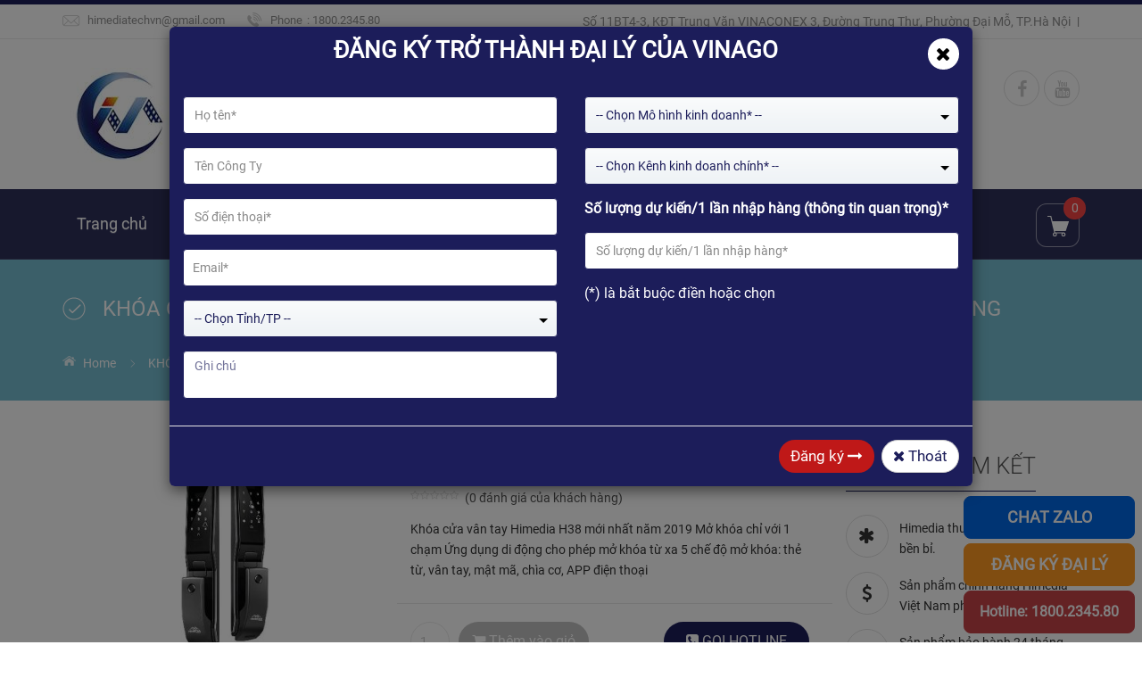

--- FILE ---
content_type: text/html; charset=UTF-8
request_url: https://www.himediatech.vn/san-pham/khoa-cua-van-tay-himedia-h38-moi-nhat-2019-mo-khoa-tu-xa-qua-wifi-app-di-dong-5d7c5da946ab4c744d4a2892.html
body_size: 18806
content:
<!DOCTYPE html> <html> <head>  <base href="/"> <meta http-equiv="Content-Type" content="text/html; charset=utf-8"> <meta http-equiv="content-language" content="vi-VN"/> <meta name="viewport" content="width=device-width, initial-scale=1.0, minimum-scale=1.0, user-scalable=yes"/> <meta name="apple-mobile-web-app-capable" content="yes"/> <meta name="apple-mobile-web-app-title" content=""/> <meta name="dc.publisher" content=""/> <meta name="dc.rights.copyright" content=""/> <meta name="dc.creator.name" content=""/> <meta name="dc.creator.email" content=""/> <meta name="dc.identifier" content=""/> <meta name="copyright" content="HiMedia - Android HD BOX Số 1 Thế Giới - Đẳng cấp của sự hoàn hảo"/> <meta name="author" content="HiMedia - Android HD BOX Số 1 Thế Giới - Đẳng cấp của sự hoàn hảo"/> <meta name="dc.language" content="vi-VN"/>  <meta name="robots" content="index,follow"/>  <meta name="geo.placename" content="Ho Chi Minh City"/> <meta name="geo.region" content="VN-65"/> <meta name="geo.position" content="10.798475;106.680753"/> <meta name="ICBM" content="10.798475;106.680753"/> <meta name="revisit-after" content="days"/> <meta itemprop="genre" name="medium" content="news"/> <meta itemprop="inLanguage" content="vi-VN"/> <meta itemprop="sourceOrganization" name="source" content=""/>  <link rel="alternate" href="https://www.himediatech.vn/san-pham/khoa-cua-van-tay-himedia-h38-moi-nhat-2019-mo-khoa-tu-xa-qua-wifi-app-di-dong-5d7c5da946ab4c744d4a2892.html" hreflang="vi-VN"/> <meta name="description" content="khóa cửa vân tay
khóa cửa thông minh
khóa cửa wifi
khóa cửa thẻ từ"> <meta name="keywords" content="khóa cửa vân tay
khóa cửa thông minh
khóa cửa wifi
khóa cửa thẻ từ"> <link rel="amphtml" href="https://www.himediatech.vn/san-pham/khoa-cua-van-tay-himedia-h38-moi-nhat-2019-mo-khoa-tu-xa-qua-wifi-app-di-dong-5d7c5da946ab4c744d4a2892.html"/> <link rel="canonical" href="https://www.himediatech.vn/san-pham/khoa-cua-van-tay-himedia-h38-moi-nhat-2019-mo-khoa-tu-xa-qua-wifi-app-di-dong-5d7c5da946ab4c744d4a2892.html"/>  <link rel="apple-touch-icon" sizes="180x180" href="/favicon/apple-touch-icon.png?1.2.18"> <link rel="icon" type="image/png" sizes="32x32" href="/favicon/favicon-32x32.png?1.2.18"> <link rel="icon" type="image/png" sizes="16x16" href="/favicon/favicon-16x16.png?1.2.18"> <link rel="manifest" href="/favicon/manifest.json?1.2.18"> <link rel="mask-icon" href="/favicon/safari-pinned-tab.svg?1.2.18" color="#5bbad5"> <meta name="msapplication-config" content="/favicon/browserconfig.xml?1.2.18" /> <meta name="theme-color" content="#ffffff"> <link rel="shortcut icon" href="/favicon/favicon.ico?1.2.18" type="image/x-icon" /> <link rel="Bookmark" href="/favicon/favicon.ico?1.2.18" />  <meta itemprop="headline" content="KHÓA CỬA VÂN TAY HIMEDIA H38 MỚI NHẤT 2019 MỞ KHÓA TỪ XA QUA WIFI, APP DI ĐỘNG"/> <meta property="og:site_name" content="HiMedia - Android HD BOX Số 1 Thế Giới - Đẳng cấp của sự hoàn hảo"/> <meta property="og:type" content="article"/> <meta property="og:description" itemprop="description" content="khóa cửa vân tay
khóa cửa thông minh
khóa cửa wifi
khóa cửa thẻ từ"/> <meta property="og:keywords" itemprop="keywords" name="og:keywords" content="khóa cửa vân tay
khóa cửa thông minh
khóa cửa wifi
khóa cửa thẻ từ"/> <meta property="og:url" itemprop="url" content="https://www.himediatech.vn/san-pham/khoa-cua-van-tay-himedia-h38-moi-nhat-2019-mo-khoa-tu-xa-qua-wifi-app-di-dong-5d7c5da946ab4c744d4a2892.html"/> <meta property="og:title" itemprop="headline" content="KHÓA CỬA VÂN TAY HIMEDIA H38 MỚI NHẤT 2019 MỞ KHÓA TỪ XA QUA WIFI, APP DI ĐỘNG"/>  <meta property="og:image" itemprop="thumbnailUrl" content="https://www.himediatech.vn/tmp/resize/400x300/uploads-product-09-2019-1fb161c3-15684491575d7ca285dc306.jpg?1.2.18"/> <meta property="og:image:alt" content="KHÓA CỬA VÂN TAY HIMEDIA H38 MỚI NHẤT 2019 MỞ KHÓA TỪ XA QUA WIFI, APP DI ĐỘNG" /> <meta property="og:image:width" content="400" /> <meta property="og:image:height" content="300" />  <meta name="twitter:card" value="summary"/> <meta name="twitter:url" content="https://www.himediatech.vn/san-pham/khoa-cua-van-tay-himedia-h38-moi-nhat-2019-mo-khoa-tu-xa-qua-wifi-app-di-dong-5d7c5da946ab4c744d4a2892.html"/> <meta name="twitter:title" content="KHÓA CỬA VÂN TAY HIMEDIA H38 MỚI NHẤT 2019 MỞ KHÓA TỪ XA QUA WIFI, APP DI ĐỘNG"/> <meta name="twitter:description" content="khóa cửa vân tay
khóa cửa thông minh
khóa cửa wifi
khóa cửa thẻ từ"/> <meta name="twitter:image" content="https://www.himediatech.vn/tmp/resize/400x300/uploads-product-09-2019-1fb161c3-15684491575d7ca285dc306.jpg?1.2.18"/> <meta name="twitter:site" content="@HiMedia - Android HD BOX Số 1 Thế Giới - Đẳng cấp của sự hoàn hảo"/> <meta name="twitter:creator" content="@HiMedia - Android HD BOX Số 1 Thế Giới - Đẳng cấp của sự hoàn hảo"/> <title>KHÓA CỬA VÂN TAY HIMEDIA H38 MỚI NHẤT 2019 MỞ KHÓA TỪ XA QUA WIFI, APP DI ĐỘNG</title>  <link rel="stylesheet" type="text/css" href="https://vinagoco.vn/itv_button/css/style.css?1769256174" />  <link rel="stylesheet" type="text/css" href="https://www.himediatech.vn/css/fonts/roboto.css?1.2.18" /><link rel="stylesheet" type="text/css" href="https://www.himediatech.vn/css/font-awesome.css?1.2.18" /><link rel="stylesheet" type="text/css" href="https://www.himediatech.vn/css/bootstrap.css?1.2.18" /><link rel="stylesheet" type="text/css" href="https://www.himediatech.vn/css/bootstrap-theme.css?1.2.18" /><link rel="stylesheet" type="text/css" href="https://www.himediatech.vn/css/templates.css?1.2.18" /><link rel="stylesheet" type="text/css" href="https://www.himediatech.vn/css/himediatech/theme.css?1.2.18" /><link rel="stylesheet" type="text/css" href="https://www.himediatech.vn/css/himediatech/style.css?1.2.18" /><link rel="stylesheet" type="text/css" href="https://www.himediatech.vn/css/himediatech/js_composer.css?1.2.18" /><link rel="stylesheet" type="text/css" href="https://www.himediatech.vn/css/himediatech.css?1.2.18" /><link rel="stylesheet" type="text/css" href="https://www.himediatech.vn/css/sweetalert2.css?1.2.18" /><link rel="stylesheet" type="text/css" href="https://www.himediatech.vn/css/dropzone.css?1.2.18" /><link rel="stylesheet" type="text/css" href="https://www.himediatech.vn/css/dropzone-basic.css?1.2.18" /><link rel="stylesheet" type="text/css" href="https://www.himediatech.vn/css/lightslider.css?1.2.18" /><link rel="stylesheet" type="text/css" href="https://www.himediatech.vn/css/lightgallery.css?1.2.18" /><link rel="stylesheet" type="text/css" href="https://www.himediatech.vn/css/himediatech/owl.carousel.css?1.2.18" />     <script async src="https://www.googletagmanager.com/gtag/js?id=UA-61532818-2"></script> <script> window.dataLayer = window.dataLayer || []; function gtag() { dataLayer.push(arguments); } gtag('js', new Date()); gtag('config', 'UA-61532818-2'); </script>   <script>(function(w,d,s,l,i){w[l]=w[l]||[];w[l].push({'gtm.start': new Date().getTime(),event:'gtm.js'});var f=d.getElementsByTagName(s)[0], j=d.createElement(s),dl=l!='dataLayer'?'&l='+l:'';j.async=true;j.src= 'https://www.googletagmanager.com/gtm.js?id='+i+dl;f.parentNode.insertBefore(j,f); })(window,document,'script','dataLayer','GTM-KS7QK6M');</script>  </head> <body class="def-pageloading">  <noscript><iframe src="https://www.googletagmanager.com/ns.html?id=GTM-KS7QK6M" height="0" width="0" style="display:none;visibility:hidden"></iframe></noscript>  <header> <div class="wrap" id="sns_topheader"> <div class="container"> <div class="topheader-left"> <div class="textwidget"> <ul class="contact-us-now"> <li class="c-email"><a href="mailto:himediatechvn@gmail.com">himediatechvn@gmail.com</a></li> <li class="c-phone"><label>Phone</label>: 1800.2345.80 </li> </ul> </div> </div> <div class="topheader-right"> <div class="sns-quickaccess"> <div class="quickaccess-inner"> <ul id="top_navigation" class="links"> <li id="menu-item-2961" class="menu-item menu-item-type-custom menu-item-object-custom menu-item-2961"><a>Số 11BT4-3, KĐT Trung Văn VINACONEX 3, Đường Trung Thư, Phường Đại Mỗ, TP.Hà Nội</a></li> </ul> </div> </div>  </div> </div> </div>  <div class="wrap" id="sns_header"> <div class="container"> <div class="row"> <div id="logo" class="col-sm-8"> <a href="/" title="HiMedia – Android HD BOX Số 1 Thế Giới – Đẳng cấp của sự hoàn hảo"> <img src="/tmp/resize/360x/uploads-mix-2016-07-Logo-HIMEDIA.jpg" alt="HiMedia – Android HD BOX Số 1 Thế Giới – Đẳng cấp của sự hoàn hảo"> </a> </div> <div class="header-right col-sm-16"> <div class="header-right-inner"> <div class="header-right-widget"> <div class="textwidget"> <ul class="connect-us"> <li><a data-color="#3197f7" data-toggle="tooltip" title="HIMEDIA Page" rel="nofollow" href="https://www.facebook.com/himediatechvn" target="_self" title="" class="fa fa-facebook"></a></li> <li><a data-color="#e82a2a" data-toggle="tooltip" title="HIMEDIA Channel" rel="nofollow" href="https://www.youtube.com/c/ItvplusNet" target="_self" title="" class="fa fa-youtube"></a></li> </ul> </div> </div> <div class="header-right-widget def-search"> <form role="search" id="searchform" class="searchform" data-ng-submit="app79.search(app79.keyword)"> <div> <input type="text" placeholder="Tìm kiếm" name="s" id="s" data-ng-model="app79.keyword"> <input type="submit" id="searchsubmit" value="Search"> </div> </form> </div> <div class="header-right-widget"> <div class="execphpwidget"> <div class="checkimei"> <form action="https://baohanh.vinagoco.vn/" method="get"> <input type="text" name="code" placeholder="Kiểm tra thông tin bảo hành"> <input type="submit" value="Kiểm tra" formtarget="_blank"> </form> </div> </div> </div> </div> </div> </div> </div> </div>  </header> <nav> <div id="sns_menu_wrap"> <div class="wrap" id="sns_menu"> <div class="container"> <div class="inner"> <div class="row"> <div class="col-sm-22 fre-clone-menu" id="sns_mainnav"> <div class="visible-md visible-lg" id="sns_mainmenu"> <ul id="main_navigation" class="nav navbar-nav">   <li class="menu-item menu-item-type-post_type menu-item-object-page menu-item-home"><a href="https://www.himediatech.vn/">Trang chủ</a></li> <li class="menu-item menu-item-type-custom menu-item-object-custom menu-item-has-children"><a href="https://www.himediatech.vn/gioi-thieu">Giới thiệu</a> <ul class="sub-menu "> <li class="menu-item menu-item-type-post_type menu-item-object-post current-menu-item"><a href="/gioi-thieu/gioi-thieu-ve-himedia.html">Giới Thiệu Về HIMEDIA</a></li> <li class="menu-item menu-item-type-post_type menu-item-object-page"><a href="/gioi-thieu/gioi-thieu-ve-hisilicon.html">Giới thiệu về HiSilicon</a></li> <li class="menu-item menu-item-type-post_type menu-item-object-page"><a href="/gioi-thieu/chinh-sach-bao-hanh-himedia-chinh-hang.html">Chinh sách bảo hành HiMedia</a></li> <li class="menu-item menu-item-type-post_type menu-item-object-page"><a href="/gioi-thieu/bi-an-cau-chuyen-toan-cau-hoa-cua-huawei.html">Giới thiệu về Huawei</a></li> <li class="menu-item menu-item-type-post_type menu-item-object-page"><a href="/gioi-thieu/android-box-lam-duoc-gi.html">Android Box làm được gì</a></li> <li class="menu-item menu-item-type-post_type menu-item-object-page"><a href="/gioi-thieu/himedia-android-box-co-diem-gi-dac-biet.html">HiMedia Android Box Có Điểm Gì Đặc Biệt</a></li> </ul> </li> <li class="menu-item menu-item-type-post_type menu-item-object-page menu-item-has-children current-menu-ancestor current-menu-parent"><a href="https://www.himediatech.vn/shop/">Sản phẩm</a>  <ul class="sub-menu ">  <li class="menu-item menu-item-type-taxonomy menu-item-object-product_cat"> <a href="https://www.himediatech.vn/danh-muc/man-hinh-cam-ung-di-dong-68493adb46ab4c31d07e2832.html">Màn hình cảm ứng di động</a> </li>  <li class="menu-item menu-item-type-taxonomy menu-item-object-product_cat"> <a href="https://www.himediatech.vn/danh-muc/man-hinh-tuong-tac-thong-minh-6849452646ab4c31d52c4e73.html">Màn hình tương tác thông minh</a> </li>  <li class="menu-item menu-item-type-taxonomy menu-item-object-product_cat"> <a href="https://www.himediatech.vn/danh-muc/android-tv-box-594100dd3b000d4ca4221362.html">Android TV Box</a> </li>  <li class="menu-item menu-item-type-taxonomy menu-item-object-product_cat"> <a href="https://www.himediatech.vn/danh-muc/den-nang-luong-mat-troi-himedia-60fd9d2546ab4c13402dcca2.html">Đèn năng lượng mặt trời HIMEDIA</a> </li>  <li class="menu-item menu-item-type-taxonomy menu-item-object-product_cat"> <a href="https://www.himediatech.vn/danh-muc/phu-kien-android-tv-box-594100f73b000d4cad25ccf2.html">Phụ Kiện Android TV Box</a> </li>  <li class="menu-item menu-item-type-taxonomy menu-item-object-product_cat"> <a href="https://www.himediatech.vn/danh-muc/khoa-cua-van-tay-5d2c326946ab4c1da8411962.html">Khóa Cửa Vân Tay</a> </li>  <li class="menu-item menu-item-type-taxonomy menu-item-object-product_cat"> <a href="https://www.himediatech.vn/danh-muc/thiet-bi-am-thanh-5d3ed01c46ab4c7f97066872.html">THIẾT BỊ ÂM THANH</a> </li>  <li class="menu-item menu-item-type-taxonomy menu-item-object-product_cat"> <a href="https://www.himediatech.vn/danh-muc/phu-kien-am-thanh-60921c3d46ab4c14fb412bb2.html">PHỤ KIỆN ÂM THANH</a> </li>  </ul> </li> <li class="menu-item menu-item-type-taxonomy menu-item-object-category "><a href="https://www.himediatech.vn/giai-phap/">Giải pháp</a></li> <li class="menu-item menu-item-type-custom menu-item-object-custom"><a href="https://www.himediatech.vn/kho-ung-dung-android-tv-box.html">Kho ứng dụng</a></li> <li class="menu-item menu-item-type-taxonomy menu-item-object-category menu-item-has-children"><a href="https://www.himediatech.vn/tin-tuc/">Tin tức</a>  <ul class="sub-menu "> <li class="menu-item menu-item-type-taxonomy menu-item-object-category"><a href="https://www.himediatech.vn/tin-tuc/tin-khuyen-mai-594203203b000d0576613832.html">Tin Khuyến Mại</a></li> <li class="menu-item menu-item-type-taxonomy menu-item-object-category"><a href="https://www.himediatech.vn/tin-tuc/tin-san-pham-5942036a3b000d057974d9b2.html">Tin Sản Phẩm</a></li> <li class="menu-item menu-item-type-taxonomy menu-item-object-category"><a href="https://www.himediatech.vn/tin-tuc/tin-tong-hop-594203a43b000d05730bd292.html">Tin Tổng Hợp</a></li> <li class="menu-item menu-item-type-taxonomy menu-item-object-category"><a href="https://www.himediatech.vn/tin-tuc/video-danh-gia-594203c43b000d05707dfa92.html">Video đánh giá</a></li> </ul> </li> <li class="menu-item menu-item-type-taxonomy menu-item-object-category menu-item-has-children"><a href="https://www.himediatech.vn/chuyen-muc-ky-thuat/">Kỹ thuật</a>  <ul class="sub-menu "> <li class="menu-item menu-item-type-taxonomy menu-item-object-category"><a href="https://www.himediatech.vn/ky-thuat/chuyen-muc-xbmc-594204173b000d056e215762.html">Chuyên mục XBMC/KODI</a></li> <li class="menu-item menu-item-type-taxonomy menu-item-object-category"><a href="https://www.himediatech.vn/ky-thuat/ung-dung-ky-that-5942042f3b000d05712a9f23.html">Ứng dụng và kỹ thuật</a></li> <li class="menu-item menu-item-type-taxonomy menu-item-object-category"><a href="https://www.himediatech.vn/ky-thuat/huong-dan-up-rom-594204413b000d05730bd293.html">Chuyên mục ROM / FW</a></li> <li class="menu-item menu-item-type-post_type menu-item-object-page"><a href="https://www.himediatech.vn/tai-firmware-himedia.html">Tải Firmware HIMEDIA</a></li> </ul> </li> <li class="menu-item menu-item-type-post_type menu-item-object-page"><a href="https://www.himediatech.vn/dai-ly/">Đại lý</a></li> <li class="menu-item menu-item-type-post_type menu-item-object-page"><a href="https://www.himediatech.vn/shared.html">Chia sẻ</a></li> </ul> </div> <div id="sns_respmenu" class="menu-offcanvas hidden-md hidden-lg"> <span class="btn2 btn-navbar leftsidebar" style="display: inline-block;"><i class="fa fa-align-left"></i><span class="overlay"></span></span> <span class="btn2 btn-navbar offcanvas"><i class="fa fa-align-justify"></i><span class="overlay"></span></span> <span class="btn2 btn-navbar rightsidebar"><i class="fa fa-align-right"></i><span class="overlay"></span></span> <div id="menu_offcanvas" class="offcanvas"> </div> </div> </div> <div class="nav-right col-sm-2"> <div class="header-right-inner"> <div class="mini-cart sns-ajaxcart"> <div class="mycart mini-cart def-mini-cart"> <a title="View my shopping cart" class="tongle" href="https://www.himediatech.vn/cart.html"> <i class="fa fa-shopping-cart"></i> <span class="number-item ajax_cart_quantity ng-cloak">[[ total || 0 ]]</span> </a> <div class="content" data-ng-class="{'def-el-loading def-loading-oval': loading}" data-ng-if="proArray.length"> <div class="block-inner"> <div class="widget woocommerce widget_shopping_cart"> <div class="widget_shopping_cart_content"> <ul class="cart_list product_list_widget "> <li class="mini_cart_item" data-ng-repeat="product in proArray"> <a role="button" data-ng-click="removeProduct(product._id.$id)" class="remove" title="Xóa sản phẩm này" data-product_id="2996" data-product_sku="">×</a> <a href="/san-pham/[[ product.Alias ]]-[[ product._id.$id ]].html"> <span class="def-iresize" data-src="product.Photos[0]" data-width="180" data-height="180"></span> [[ product.Name ]] </a> <span class="quantity">[[ cartData[product._id.$id] ]] × <span class="woocommerce-Price-amount amount">[[ product.PriceSale | number ]]<span class="woocommerce-Price-currencySymbol">₫</span></span> </span> </li> </ul> <p class="total"><strong>Tổng phụ:</strong> <span class="woocommerce-Price-amount amount">[[ getPriceTotal() | number ]]<span class="woocommerce-Price-currencySymbol">₫</span></span> </p> <p class="buttons"> <a href="/gio-hang.html" class="button wc-forward">Xem giỏ hàng</a> </p> </div> </div> </div> </div> </div> </div> </div> </div> </div> </div> </div> </div> </div> </nav>    <div id="sns_breadcrumbs" class="wrap"> <div class="container"> <div id="sns_titlepage"> <h1 class="page-header">KHÓA CỬA VÂN TAY HIMEDIA H38 MỚI NHẤT 2019 MỞ KHÓA TỪ XA QUA WIFI, APP DI ĐỘNG</h1> </div> <div id="sns_pathway" class="clearfix"> <div id="breadcrumbs" class="breadcrumbs"> <a class="home" href="/" title="Home">Home</a> <span class="navigation-pipe">&gt;</span> <span class="item-current item-4014">KHÓA CỬA VÂN TAY HIMEDIA H38 MỚI NHẤT 2019 MỞ KHÓA TỪ XA QUA WIFI, APP DI ĐỘNG</span> </div> </div> </div> </div>   <div id="sns_content" class="product-template-default single single-product woocommerce woocommerce-page use-tooltip wpb-js-composer js-comp-ver-4.12.1 vc_responsive"> <div class="container"> <div class="row sns-content"> <div class="col-md-24 sns-main"> <div class="product type-product status-publish has-post-thumbnail first instock sale shipping-taxable purchasable product-type-simple"> <div class="primary_block row clearfix"> <div class="entry-img col-md-8 col-sm-12"> <div class="inner"> <ul id="image-gallery" class="cs-hidden">  <li class="text-center" style="cursor: zoom-in" data-thumb="/tmp/resize/160x120/uploads-product-09-2019-1fb161c3-15684491575d7ca285dc306.jpg" data-src="/uploads/product/09-2019/1fb161c3-15684491575d7ca285dc306.jpg"> <img width="458" height="300" src="/tmp/resize/458x300/uploads-product-09-2019-1fb161c3-15684491575d7ca285dc306.jpg" alt="KHÓA CỬA VÂN TAY HIMEDIA H38 MỚI NHẤT 2019 MỞ KHÓA TỪ XA QUA WIFI, APP DI ĐỘNG" /> </li>  <li class="text-center" style="cursor: zoom-in" data-thumb="/tmp/resize/160x120/uploads-product-09-2019-bd0a721e-15684491665d7ca28edeab6.jpg" data-src="/uploads/product/09-2019/bd0a721e-15684491665d7ca28edeab6.jpg"> <img width="458" height="300" src="/tmp/resize/458x300/uploads-product-09-2019-bd0a721e-15684491665d7ca28edeab6.jpg" alt="KHÓA CỬA VÂN TAY HIMEDIA H38 MỚI NHẤT 2019 MỞ KHÓA TỪ XA QUA WIFI, APP DI ĐỘNG" /> </li>  <li class="text-center" style="cursor: zoom-in" data-thumb="/tmp/resize/160x120/uploads-product-09-2019-e581f4e1-15684491675d7ca28f2c830.jpg" data-src="/uploads/product/09-2019/e581f4e1-15684491675d7ca28f2c830.jpg"> <img width="458" height="300" src="/tmp/resize/458x300/uploads-product-09-2019-e581f4e1-15684491675d7ca28f2c830.jpg" alt="KHÓA CỬA VÂN TAY HIMEDIA H38 MỚI NHẤT 2019 MỞ KHÓA TỪ XA QUA WIFI, APP DI ĐỘNG" /> </li>  <li class="text-center" style="cursor: zoom-in" data-thumb="/tmp/resize/160x120/uploads-product-09-2019-d502910c-15684491675d7ca28f54ec3.jpg" data-src="/uploads/product/09-2019/d502910c-15684491675d7ca28f54ec3.jpg"> <img width="458" height="300" src="/tmp/resize/458x300/uploads-product-09-2019-d502910c-15684491675d7ca28f54ec3.jpg" alt="KHÓA CỬA VÂN TAY HIMEDIA H38 MỚI NHẤT 2019 MỞ KHÓA TỪ XA QUA WIFI, APP DI ĐỘNG" /> </li>  <li class="text-center" style="cursor: zoom-in" data-thumb="/tmp/resize/160x120/uploads-product-09-2019-50df4619-15684491675d7ca28f6cee1.jpg" data-src="/uploads/product/09-2019/50df4619-15684491675d7ca28f6cee1.jpg"> <img width="458" height="300" src="/tmp/resize/458x300/uploads-product-09-2019-50df4619-15684491675d7ca28f6cee1.jpg" alt="KHÓA CỬA VÂN TAY HIMEDIA H38 MỚI NHẤT 2019 MỞ KHÓA TỪ XA QUA WIFI, APP DI ĐỘNG" /> </li>  </ul> </div> </div> <div class="summary entry-summary col-md-10 col-sm-12"> <div> <p class="price">   <del> <span class="woocommerce-Price-amount amount">6,300,000<span class="woocommerce-Price-currencySymbol">₫</span></span> </del>  <ins> <span class="woocommerce-Price-amount amount">5,500,000<span class="woocommerce-Price-currencySymbol">₫</span></span> </ins>  </p> </div> <div class="woocommerce-product-rating"> <div class="star-rating" title="Được xếp hạng 0 5 sao"> <span style="width:0%"> <strong class="rating">0</strong> trên <span>5</span> dựa trên <span class="rating">5</span> bình chọn của khách hàng </span> </div> <a href="#reviews" class="woocommerce-review-link" rel="nofollow">(<span class="count">0</span> đánh giá của khách hàng)</a> </div> <div class="description"> <p>Khóa cửa vân tay Himedia H38 mới nhất năm 2019
Mở khóa chỉ với 1 chạm
Ứng dụng di động cho phép mở khóa từ xa
5 chế độ mở khóa: thẻ từ, vân tay, mật mã, chìa cơ, APP điện thoại</p> </div>  <div class="row btn-ical def-padding-20 def-padding-t">  <div class="cart col-md-14 col-sm-14"> <div class="quantity"> <input type="number" step="1" min="1" max="9999" name="quantity" data-ng-model="quantity" title="SL" class="input-text qty text" size="4" pattern="[0-9]*" data-ng-init="quantity = 1" /> </div> <button type="button" class="single_add_to_cart_button button alt freAddtocartButton" data-fre-cid="5d7c5da946ab4c744d4a2892" data-fre-cqty="[[ quantity ]]"><i class="fa fa-shopping-cart"></i>&nbsp;Thêm vào giỏ</button> </div>  <div class="col-md-10 col-sm-10"> <a href="tel:+840904655447" class="single_add_to_cart_button button alt"><i class="fa fa-phone-square"></i>&nbsp;GỌI <span>HOTLINE</span></a> </div> </div> <div class="yith-wcwl-add-to-wishlist add-to-wishlist-4177"> <div class="yith-wcwl-add-button show" style="display:block"> <a href="" rel="nofollow" class="add_to_wishlist">Add to Wishlist</a> <span class="ajax-loading" style="visibility:hidden"></span> </div> <div class="yith-wcwl-wishlistaddedbrowse hide" style="display:none;"> <span class="feedback">Product added!</span> <a href="" rel="nofollow">Browse Wishlist</a> </div> <div class="yith-wcwl-wishlistexistsbrowse hide" style="display:none"> <span class="feedback">The product is already in the wishlist!</span> <a href="" rel="nofollow">Browse Wishlist</a> </div> <div style="clear:both"></div> <div class="yith-wcwl-wishlistaddresponse"></div> </div> <div class="clear"></div><a href="" class="compare button" rel="nofollow">Compare</a> <div class="product_meta"> <span class="posted_in">Danh mục: <a href="https://www.himediatech.vn/danh-muc/khoa-cua-van-tay-5d2c326946ab4c1da8411962.html" rel="tag">Khóa Cửa Vân Tay</a>.</span> <span class="tagged_as">Từ khóa:   <a href="https://www.himediatech.vn/tu-khoa/Khoa-cua-van-tay-thong-minh-Himedia-H38-ket-noi-truc-tiep-wifi.html" rel="tag">Khóa cửa vân tay thông minh Himedia H38 kết nối trực tiếp wifi</a>,  <a href="https://www.himediatech.vn/tu-khoa/ho-so-mo-khoa.html" rel="tag"> hồ sơ mở khóa</a>,  <a href="https://www.himediatech.vn/tu-khoa/canh-bao-khoa-cua.html" rel="tag"> cảnh báo khóa cửa</a>,  <a href="https://www.himediatech.vn/tu-khoa/mo-cua-tu-xa-qua-APP-di-dong-o-bat-cu-noi-nao.html" rel="tag"> mở cửa từ xa qua APP đi động ở bất cứ nơi nào</a>,  </span> </div> </div> <div class="minner-sidebar col-md-6 col-sm-24"> <aside id="text-10" class="widget widget_text"> <h3 class="widget-title"><span>HIMEDIA CAM KẾT</span></h3> <div class="textwidget"> <ul class="shop-policy fa-ul"> <li><em class="fa-li fa fw fa-asterisk">&nbsp;</em>Himedia thương hiệu 10 năm bền bỉ.</li> <li><em class="fa-li fa fw fa-dollar">&nbsp;</em>Sản phẩm chính hãng Himedia Việt Nam phân phối.</li> <li><em class="fa-li fa fw fa-clock-o">&nbsp;</em>Sản phẩm bảo hành 24 tháng</li> <li><em class="fa-li fa fw fa-truck">&nbsp;</em> Miễn phí giao hàng toàn quốc.</li> <li><em class="fa-li fa fw fa-gift">&nbsp;</em>Tặng chuột không dây và các tài khoản vip HD, KODI</li> </ul> </div> </aside>  </div> </div>       <script type="application/ld+json"> { "@context": "http://schema.org/", "@type": "Product", "name": "KHÓA CỬA VÂN TAY HIMEDIA H38 MỚI NHẤT 2019 MỞ KHÓA TỪ XA QUA WIFI, APP DI ĐỘNG", "image": "https://www.himediatech.vn//tmp/resize/400x300/uploads-product-09-2019-1fb161c3-15684491575d7ca285dc306.jpg", "description": "Khóa cửa vân tay Himedia H38 mới nhất năm 2019
Mở khóa chỉ với 1 chạm
Ứng dụng di động cho phép mở khóa từ xa
5 chế độ mở khóa: thẻ từ, vân tay, mật mã, chìa cơ, APP điện thoại", "mpn": "5d7c5da946ab4c744d4a2892", "brand": { "@type": "Thing", "name": "ACME" }, "aggregateRating": { "@type": "AggregateRating", "ratingValue": "4.5", "reviewCount": "1" }, "offers": { "@type": "Offer", "availability": "http://schema.org/InStock", "price": "5500000", "priceCurrency": "VND" } } </script>   <div class="def-margin-20 def-margin-t"></div> <h2>0 đánh giá cho KHÓA CỬA VÂN TAY HIMEDIA H38 MỚI NHẤT 2019 MỞ KHÓA TỪ XA QUA WIFI, APP DI ĐỘNG</h2> <div id="reviews" class="row"> <div id="comments" class="col-md-16"> <div data-fre-list-rating="5d7c5da946ab4c744d4a2892"> </div> </div> <div id="review_form_wrapper" class="col-md-8"> <div id="review_form"> <div id="respond" class="comment-respond"> <div data-fre-frm-rating="5d7c5da946ab4c744d4a2892"></div> </div> </div> </div> <div class="clear"></div> </div>  <div class="row"> <div id="sns_tab_products" class="col-md-18 product-collateral clearfix"> <ul class="nav-tabs gfont"> <li class="description_tab active"> <a href="#tab-description" data-toggle="tab">Mô tả sản phẩm</a> </li>  </ul> <div class="tab-content"> <div class="tab-pane fade active in" id="tab-description"> <h2>Mô tả sản phẩm</h2> <p style="padding: 0px 0px 10px; margin: 0px 0px 0.0001pt; line-height: normal; font-size: 12px; text-align: center; background-image: initial; background-position: initial; background-size: initial; background-repeat: initial; background-attachment: initial; background-origin: initial; background-clip: initial; font-family: tahoma !important;" align="center"><span style="padding: 0px; margin: 0px; font-size: 22px;"><strong style="padding: 0px; margin: 0px;"><span style="padding: 0px; margin: 0px; background-image: initial; background-position: initial; background-size: initial; background-repeat: initial; background-attachment: initial; background-origin: initial; background-clip: initial;">KHÓA CỬA VÂN TAY HIMEDIA H38 MỚI NHẤT 2019</span></strong></span></p> <p style="padding: 0px 0px 10px; margin: 0px 0px 0.0001pt; line-height: normal; font-size: 12px; text-align: center; background-image: initial; background-position: initial; background-size: initial; background-repeat: initial; background-attachment: initial; background-origin: initial; background-clip: initial; font-family: tahoma !important;" align="center"> </p> <p style="padding: 0px 0px 10px; margin: 0px 0px 0.0001pt; line-height: normal; font-size: 12px; background-image: initial; background-position: initial; background-size: initial; background-repeat: initial; background-attachment: initial; background-origin: initial; background-clip: initial; font-family: tahoma !important;"><span style="padding: 0px; margin: 0px; font-size: 16px;">Khóa cửa vân tay cao cấp <span style="padding: 0px; margin: 0px; color: #2c24dc; background-image: initial; background-position: initial; background-size: initial; background-repeat: initial; background-attachment: initial; background-origin: initial; background-clip: initial;"><a style="color: #0b6f9d; text-decoration-line: none;" href="http://itvplus.net/khoa-cua-van-tay-himedia-h38-moi-nhat-2019-10449080.html" data-cke-saved-href="http://itvplus.net/khoa-cua-van-tay-himedia-h38-moi-nhat-2019-10449080.html">Himedia H3</a></span><a style="color: #0b6f9d; text-decoration-line: none;" href="http://itvplus.net/khoa-cua-van-tay-himedia-h38-moi-nhat-2019-10449080.html" data-cke-saved-href="http://itvplus.net/khoa-cua-van-tay-himedia-h38-moi-nhat-2019-10449080.html"><span style="padding: 0px; margin: 0px; color: #2c24dc; background-image: initial; background-position: initial; background-size: initial; background-repeat: initial; background-attachment: initial; background-origin: initial; background-clip: initial;"><u>8</u></span></a><span style="padding: 0px; margin: 0px; background-image: initial; background-position: initial; background-size: initial; background-repeat: initial; background-attachment: initial; background-origin: initial; background-clip: initial;"> là mẫu khóa cửa được thiết kế tinh tế sang trọng và sở hữu những tính năng hiện đại. Himedia H38 tích hợp nhiều phương pháp mở cửa nhanh chóng, tiện lợi với tính bảo mật cao mang đến sự tiện nghi và khả năng đảm bảo an toàn cao cho một ngôi nhà hiện đại. Khả năng mở khóa từ xa qua ứng dụng di động giúp bạn có thể dễ dàng hơn khi có người thân bạn bè đến thăm.</span></span></p> <p style="padding: 0px 0px 10px; margin: 0px 0px 0.0001pt; line-height: normal; font-size: 12px; background-image: initial; background-position: initial; background-size: initial; background-repeat: initial; background-attachment: initial; background-origin: initial; background-clip: initial; font-family: tahoma !important;"><span style="font-size: 16px;"><a style="color: #0b6f9d; text-decoration-line: none;" href="http://itvplus.net/khoa-cua-van-tay-himedia-h38-moi-nhat-2019-10449080.html" data-cke-saved-href="http://itvplus.net/khoa-cua-van-tay-himedia-h38-moi-nhat-2019-10449080.html"><span style="padding: 0px; margin: 0px; background-image: initial; background-position: initial; background-size: initial; background-repeat: initial; background-attachment: initial; background-origin: initial; background-clip: initial;">HIMEDIA H3</span></a></span><a style="color: #0b6f9d; text-decoration-line: none;" href="http://itvplus.net/khoa-cua-van-tay-himedia-h38-moi-nhat-2019-10449080.html" data-cke-saved-href="http://itvplus.net/khoa-cua-van-tay-himedia-h38-moi-nhat-2019-10449080.html"><u style="padding: 0px; margin: 0px; font-size: 16px;"><span style="padding: 0px; margin: 0px; background-image: initial; background-position: initial; background-size: initial; background-repeat: initial; background-attachment: initial; background-origin: initial; background-clip: initial;">8</span></u></a><span style="padding: 0px; margin: 0px; font-size: 16px; background-image: initial; background-position: initial; background-size: initial; background-repeat: initial; background-attachment: initial; background-origin: initial; background-clip: initial;">  được</span><a style="color: #2c24dc; text-decoration-line: none; padding: 0px; margin: 0px; font-size: 16px;" href="http://itvplus.net/" data-cke-saved-href="http://itvplus.net/"><span style="padding: 0px; margin: 0px; background-image: initial; background-position: initial; background-size: initial; background-repeat: initial; background-attachment: initial; background-origin: initial; background-clip: initial;"> itvplus </span></a><span style="padding: 0px; margin: 0px; font-size: 16px; background-image: initial; background-position: initial; background-size: initial; background-repeat: initial; background-attachment: initial; background-origin: initial; background-clip: initial;">nhập khẩu và phân phối chính hãng tại Việt Nam, sản phẩm được bảo hành 24 tháng, kèm chương trình khuyến mại đặc biệt tặng ngay 01 camera </span><a style="color: #2c24dc; text-decoration-line: none; padding: 0px; margin: 0px; font-size: 16px;" href="http://vitacam.vn/" data-cke-saved-href="http://vitacam.vn/"><span style="padding: 0px; margin: 0px; background-image: initial; background-position: initial; background-size: initial; background-repeat: initial; background-attachment: initial; background-origin: initial; background-clip: initial;">vitacam </span></a><span style="padding: 0px; margin: 0px; font-size: 16px; background-image: initial; background-position: initial; background-size: initial; background-repeat: initial; background-attachment: initial; background-origin: initial; background-clip: initial;">trị giá 1.200.000 VNĐ cho khách hàng lắp đặt sản phẩm </span><a style="color: #2c24dc; text-decoration-line: none; padding: 0px; margin: 0px; font-size: 16px;" href="http://itvplus.net/khoa-cua-thong-minh-b2479734.html" data-cke-saved-href="http://itvplus.net/khoa-cua-thong-minh-b2479734.html"><span style="padding: 0px; margin: 0px; background-image: initial; background-position: initial; background-size: initial; background-repeat: initial; background-attachment: initial; background-origin: initial; background-clip: initial;">khóa điện tử vân tay</span></a><span style="padding: 0px; margin: 0px; font-size: 16px;"> </span><span style="font-size: 16px;"><a style="color: #0b6f9d; text-decoration-line: none;" href="http://itvplus.net/khoa-cua-van-tay-himedia-h38-moi-nhat-2019-10449080.html" data-cke-saved-href="http://itvplus.net/khoa-cua-van-tay-himedia-h38-moi-nhat-2019-10449080.html"><span style="padding: 0px; margin: 0px; background-image: initial; background-position: initial; background-size: initial; background-repeat: initial; background-attachment: initial; background-origin: initial; background-clip: initial;">HIMEDIA H3</span></a></span><a style="color: #0b6f9d; text-decoration-line: none;" href="http://itvplus.net/khoa-cua-van-tay-himedia-h38-moi-nhat-2019-10449080.html" data-cke-saved-href="http://itvplus.net/khoa-cua-van-tay-himedia-h38-moi-nhat-2019-10449080.html"><u style="padding: 0px; margin: 0px; font-size: 16px;"><span style="padding: 0px; margin: 0px; background-image: initial; background-position: initial; background-size: initial; background-repeat: initial; background-attachment: initial; background-origin: initial; background-clip: initial;">8</span></u></a><span style="padding: 0px; margin: 0px; font-size: 16px; background-image: initial; background-position: initial; background-size: initial; background-repeat: initial; background-attachment: initial; background-origin: initial; background-clip: initial;"> trong dịp hè 2019 này.<img style="cursor: default; padding: 0px; margin: 0px; border: 0px; width: 900px; height: 350px;" src="http://media.bizwebmedia.net/sites/134803/data/Upload/2019/7/vostrol(5).jpg" alt="" data-cke-saved-src="http://media.bizwebmedia.net/sites/134803/data/Upload/2019/7/vostrol(5).jpg" /></span></p> <p style="padding: 0px 0px 10px; margin: 0px 0px 0.0001pt; line-height: normal; font-size: 12px; background-image: initial; background-position: initial; background-size: initial; background-repeat: initial; background-attachment: initial; background-origin: initial; background-clip: initial; font-family: tahoma !important;"> </p> <p style="padding: 0px 0px 10px; margin: 0px 0px 0.0001pt; line-height: normal; font-size: 12px; background-image: initial; background-position: initial; background-size: initial; background-repeat: initial; background-attachment: initial; background-origin: initial; background-clip: initial; font-family: tahoma !important;"><span style="padding: 0px; margin: 0px; font-size: 20px;"><strong style="padding: 0px; margin: 0px;"><span style="padding: 0px; margin: 0px; letter-spacing: -0.5pt; background-image: initial; background-position: initial; background-size: initial; background-repeat: initial; background-attachment: initial; background-origin: initial; background-clip: initial;">Tính năng thông minh Himedia H38</span></strong></span></p> <ul style="padding: 0px; margin: 0px; list-style: none; font-family: Roboto-regular; font-size: 12px;"> <li style="padding: 0px; margin: 0px 0px 0.0001pt; background-image: initial; background-position: initial; background-size: initial; background-repeat: initial; background-attachment: initial; background-origin: initial; background-clip: initial;"><span style="padding: 0px; margin: 0px; font-size: 16px; font-family: tahoma !important;"><strong style="padding: 0px; margin: 0px;">Có 5 chế độ mở cửa</strong>: vân tay, mật mã, thẻ từ, chìa khóa cơ, APP di động.</span></li> <li style="padding: 0px; margin: 0px 0px 0.0001pt; background-image: initial; background-position: initial; background-size: initial; background-repeat: initial; background-attachment: initial; background-origin: initial; background-clip: initial;"><span style="padding: 0px; margin: 0px; font-size: 16px; font-family: tahoma !important;">Ứng dụng công nghệ nhận dạng vân tay bán dẫn FPC với trí thông minh nhân tạo AI hoàn toàn mới, công nghệ nhận diện vân tay chính xác, phân biệt vân tay người già và trẻ nhỏ, từ chối nhận tất cả bản sao dấu vân tay nào, mở cửa thuận tiện nhanh chóng.</span></li> <li style="padding: 0px; margin: 0px 0px 0.0001pt; background-image: initial; background-position: initial; background-size: initial; background-repeat: initial; background-attachment: initial; background-origin: initial; background-clip: initial;"><span style="padding: 0px; margin: 0px; font-size: 16px; font-family: tahoma !important;">Thân khóa bằng inox 304 với thiết kế tinh xảo, độ chính xác cao, chống cắt phá. Bề mặt phủ lớp IMD chống bám bụi bẩn, trầy xước hiệu quả.</span></li> <li style="padding: 0px; margin: 0px 0px 0.0001pt; background-image: initial; background-position: initial; background-size: initial; background-repeat: initial; background-attachment: initial; background-origin: initial; background-clip: initial;"><span style="padding: 0px; margin: 0px; font-size: 16px; font-family: tahoma !important;">Lõi xi lanh hạng C đảm bảo độ an toàn cao.</span></li> <li style="padding: 0px; margin: 0px 0px 0.0001pt; background-image: initial; background-position: initial; background-size: initial; background-repeat: initial; background-attachment: initial; background-origin: initial; background-clip: initial;"><span style="padding: 0px; margin: 0px; font-size: 16px; font-family: tahoma !important;"><strong style="padding: 0px; margin: 0px;">Màu sắc:</strong> đen, xám</span></li> <li style="padding: 0px; margin: 0px 0px 0.0001pt; background-image: initial; background-position: initial; background-size: initial; background-repeat: initial; background-attachment: initial; background-origin: initial; background-clip: initial;"><span style="padding: 0px; margin: 0px; font-size: 16px; font-family: tahoma !important;">Mở khóa thẻ từ thông minh với công nghệ xử lý mã hóa đặc biệt giúp bảo mật cao, chống sao chép và dễ quản lý.</span></li> </ul> <ul style="padding: 0px; margin: 0px; list-style: none; font-family: Roboto-regular; font-size: 12px;"> <li style="padding: 0px; margin: 0px 0px 0.0001pt; background-image: initial; background-position: initial; background-size: initial; background-repeat: initial; background-attachment: initial; background-origin: initial; background-clip: initial;"><span style="padding: 0px; margin: 0px; font-size: 16px; font-family: tahoma !important;"><strong style="padding: 0px; margin: 0px;">Công nghệ Mã Số Ảo:</strong> cho phép nhập thêm các số trước và sau mã số chống lộ mật khẩu ngay cả khi bị nhìn trực tiếp</span></li> <li style="padding: 0px; margin: 0px 0px 0.0001pt; background-image: initial; background-position: initial; background-size: initial; background-repeat: initial; background-attachment: initial; background-origin: initial; background-clip: initial;"><span style="padding: 0px; margin: 0px; font-size: 16px; font-family: tahoma !important;"><strong style="padding: 0px; margin: 0px;">Nút khóa an toàn bên trong:</strong> Khi người sử dụng khóa an toàn thì cửa không thể mở từ bên ngoài. Ngay cả khi sử dụng mã PIN hoặc vân tay (trừ chìa khóa cơ)</span></li> <li style="padding: 0px; margin: 0px 0px 0.0001pt; background-image: initial; background-position: initial; background-size: initial; background-repeat: initial; background-attachment: initial; background-origin: initial; background-clip: initial;"><span style="padding: 0px; margin: 0px; font-size: 16px; font-family: tahoma !important;"><strong>Chốt khóa khẩn cấp trong</strong> nhà giúp dễ dàng mở tất cả chốt khóa khóa chỉ với một thao tác trong trường hợp có vấn đề khẩn cấp xảy ra.</span></li> <li style="padding: 0px; margin: 0px 0px 0.0001pt; background-image: initial; background-position: initial; background-size: initial; background-repeat: initial; background-attachment: initial; background-origin: initial; background-clip: initial;"><span style="padding: 0px; margin: 0px; font-size: 16px; font-family: tahoma !important;"><strong style="padding: 0px; margin: 0px;">Cảnh báo pin yếu và xạc dự phòng</strong>: Pin Lithium thân thiện môi trường dung lượng 3000mAh giúp thời gian sử dụng lâu dài, cảnh báo trước khi hết pin, cấp điện khẩn cấp từ bên ngoài thông qua cổng sạc USB.</span></li> <li style="padding: 0px; margin: 0px 0px 0.0001pt; background-image: initial; background-position: initial; background-size: initial; background-repeat: initial; background-attachment: initial; background-origin: initial; background-clip: initial;"><span style="padding: 0px; margin: 0px; font-size: 16px; font-family: tahoma !important;"><strong style="padding: 0px; margin: 0px;">Cảm ứng LED màn hình: </strong>cảm ứng nhạy cảm, không lưu lại dấu vân tay</span></li> <li style="padding: 0px; margin: 0px 0px 0.0001pt; background-image: initial; background-position: initial; background-size: initial; background-repeat: initial; background-attachment: initial; background-origin: initial; background-clip: initial;"><span style="padding: 0px; margin: 0px; font-size: 16px; font-family: tahoma !important;"><strong style="padding: 0px; margin: 0px;">Báo động khi có đột nhập và phá khóa</strong>: khi nhập sai mật khẩu hoặc có tác động ngoại lực bên ngoài.</span></li> <li style="padding: 0px; margin: 0px 0px 0.0001pt; background-image: initial; background-position: initial; background-size: initial; background-repeat: initial; background-attachment: initial; background-origin: initial; background-clip: initial;"></li> </ul> <p style="padding: 0px 0px 10px; margin: 0px 0px 0.0001pt; line-height: 1.6; font-size: 12px; background-image: initial; background-position: initial; background-size: initial; background-repeat: initial; background-attachment: initial; background-origin: initial; background-clip: initial; text-align: center; font-family: tahoma !important;"><span style="padding: 0px; margin: 0px; font-size: 16px;">​<img style="cursor: default; padding: 0px; margin: 0px; border: 0px; width: 900px; height: 678px;" src="http://media.bizwebmedia.net/sites/134803/data/Upload/2019/9/33b822e75c395ea6(2).jpg" alt="" data-cke-saved-src="http://media.bizwebmedia.net/sites/134803/data/Upload/2019/9/33b822e75c395ea6(2).jpg" /></span></p> <p style="padding: 0px 0px 10px; margin: 0px 0px 0.0001pt; line-height: 1.6; font-size: 12px; background-image: initial; background-position: initial; background-size: initial; background-repeat: initial; background-attachment: initial; background-origin: initial; background-clip: initial; font-family: tahoma !important;"> </p> <p style="padding: 0px 0px 10px; margin: 0px 0px 0.0001pt; line-height: normal; font-size: 12px; background-image: initial; background-position: initial; background-size: initial; background-repeat: initial; background-attachment: initial; background-origin: initial; background-clip: initial; font-family: tahoma !important;"><span style="padding: 0px; margin: 0px; font-size: 20px;"><strong style="padding: 0px; margin: 0px;"><span style="padding: 0px; margin: 0px; letter-spacing: -0.5pt; background-image: initial; background-position: initial; background-size: initial; background-repeat: initial; background-attachment: initial; background-origin: initial; background-clip: initial;">THÔNG SỐ KỸ THUẬT</span></strong></span></p> <ul style="padding: 0px; margin: 0px; list-style: none; font-family: Roboto-regular; font-size: 12px;"> <li style="padding: 0px; margin: 0px 0px 0.0001pt; background-image: initial; background-position: initial; background-size: initial; background-repeat: initial; background-attachment: initial; background-origin: initial; background-clip: initial;"><span style="padding: 0px; margin: 0px; font-size: 16px; font-family: tahoma !important;"><strong style="padding: 0px; margin: 0px;">Mẫu : </strong>Himedia H38</span></li> <li style="padding: 0px; margin: 0px 0px 0.0001pt; background-image: initial; background-position: initial; background-size: initial; background-repeat: initial; background-attachment: initial; background-origin: initial; background-clip: initial;"><span style="padding: 0px; margin: 0px; font-size: 16px; font-family: tahoma !important;"><strong style="padding: 0px; margin: 0px;">Độ phân giải:</strong> 500dpi</span></li> <li style="padding: 0px; margin: 0px 0px 0.0001pt; background-image: initial; background-position: initial; background-size: initial; background-repeat: initial; background-attachment: initial; background-origin: initial; background-clip: initial;"><span style="padding: 0px; margin: 0px; font-size: 16px; font-family: tahoma !important;"><strong style="padding: 0px; margin: 0px;">Tốc độ nhận dạng:</strong> &lt;0,1s</span></li> <li style="padding: 0px; margin: 0px 0px 0.0001pt; background-image: initial; background-position: initial; background-size: initial; background-repeat: initial; background-attachment: initial; background-origin: initial; background-clip: initial;"><span style="padding: 0px; margin: 0px; font-size: 16px; font-family: tahoma !important;"><strong style="padding: 0px; margin: 0px;">Dung lượng vân tay:</strong> 300 nhóm</span></li> <li style="padding: 0px; margin: 0px 0px 0.0001pt; background-image: initial; background-position: initial; background-size: initial; background-repeat: initial; background-attachment: initial; background-origin: initial; background-clip: initial;"><span style="padding: 0px; margin: 0px; font-size: 16px; font-family: tahoma !important;"><strong style="padding: 0px; margin: 0px;">Mật mã:</strong> 6-10 chữ số, tích hợp mật mã ảo 16 chữ số</span></li> <li style="padding: 0px; margin: 0px 0px 0.0001pt; background-image: initial; background-position: initial; background-size: initial; background-repeat: initial; background-attachment: initial; background-origin: initial; background-clip: initial;"><span style="padding: 0px; margin: 0px; font-size: 16px; font-family: tahoma !important;"><strong style="padding: 0px; margin: 0px;">Mật mã dài:</strong> 6-16 chữ số</span></li> <li style="padding: 0px; margin: 0px 0px 0.0001pt; background-image: initial; background-position: initial; background-size: initial; background-repeat: initial; background-attachment: initial; background-origin: initial; background-clip: initial;"><span style="padding: 0px; margin: 0px; font-size: 16px; font-family: tahoma !important;"><strong style="padding: 0px; margin: 0px;">Khóa xi lanh:</strong> xi lanh khóa hạng C</span></li> <li style="padding: 0px; margin: 0px 0px 0.0001pt; background-image: initial; background-position: initial; background-size: initial; background-repeat: initial; background-attachment: initial; background-origin: initial; background-clip: initial;"><span style="padding: 0px; margin: 0px; font-size: 16px; font-family: tahoma !important;"><strong style="padding: 0px; margin: 0px;">Vật liệu chính:</strong> khóa hợp kim kẽm cao cấp</span></li> <li style="padding: 0px; margin: 0px 0px 0.0001pt; background-image: initial; background-position: initial; background-size: initial; background-repeat: initial; background-attachment: initial; background-origin: initial; background-clip: initial;"><span style="padding: 0px; margin: 0px; font-size: 16px; font-family: tahoma !important;"><strong style="padding: 0px; margin: 0px;">Màu sắc sản phẩm:</strong> Đen, xám.</span></li> <li style="padding: 0px; margin: 0px 0px 0.0001pt; background-image: initial; background-position: initial; background-size: initial; background-repeat: initial; background-attachment: initial; background-origin: initial; background-clip: initial;"><span style="padding: 0px; margin: 0px; font-size: 16px; font-family: tahoma !important;"><strong style="padding: 0px; margin: 0px;">Thích hợp cho các loại cửa:</strong> cửa gỗ, cửa kim loại</span></li> <li style="padding: 0px; margin: 0px 0px 0.0001pt; background-image: initial; background-position: initial; background-size: initial; background-repeat: initial; background-attachment: initial; background-origin: initial; background-clip: initial;"><span style="padding: 0px; margin: 0px; font-size: 16px; font-family: tahoma !important;"><strong style="padding: 0px; margin: 0px;">Độ dày cửa:</strong> 40-110mm</span></li> <li style="padding: 0px; margin: 0px 0px 0.0001pt; background-image: initial; background-position: initial; background-size: initial; background-repeat: initial; background-attachment: initial; background-origin: initial; background-clip: initial;"><span style="padding: 0px; margin: 0px; font-size: 16px; font-family: tahoma !important;"><strong style="padding: 0px; margin: 0px;">Chế độ mở cửa:</strong> vân tay, mật mã, thẻ từ, chìa khóa cơ, APP điện thoại</span></li> <li style="padding: 0px; margin: 0px 0px 0.0001pt; background-image: initial; background-position: initial; background-size: initial; background-repeat: initial; background-attachment: initial; background-origin: initial; background-clip: initial;"><span style="padding: 0px; margin: 0px; font-size: 16px; font-family: tahoma !important;"><strong style="padding: 0px; margin: 0px;">Cung cấp điện khẩn cấp:</strong> cổng USB</span></li> <li style="padding: 0px; margin: 0px 0px 0.0001pt; background-image: initial; background-position: initial; background-size: initial; background-repeat: initial; background-attachment: initial; background-origin: initial; background-clip: initial;"><span style="padding: 0px; margin: 0px; font-size: 16px; font-family: tahoma !important;"><strong style="padding: 0px; margin: 0px;">Nhiệt độ làm việc:</strong>-10~60 độ C</span></li> <li style="padding: 0px; margin: 0px 0px 0.0001pt; background-image: initial; background-position: initial; background-size: initial; background-repeat: initial; background-attachment: initial; background-origin: initial; background-clip: initial;"><span style="padding: 0px; margin: 0px; font-size: 16px; font-family: tahoma !important;"><strong style="padding: 0px; margin: 0px;">Độ ẩm tương đối:</strong> 20~95%</span></li> <li style="padding: 0px; margin: 0px 0px 0.0001pt; background-image: initial; background-position: initial; background-size: initial; background-repeat: initial; background-attachment: initial; background-origin: initial; background-clip: initial;"><span style="padding: 0px; margin: 0px; font-size: 16px; font-family: tahoma !important;"><strong style="padding: 0px; margin: 0px;">Nguồn điện:</strong> 8,4v DC, 3000 mAh</span></li> <li style="padding: 0px; margin: 0px 0px 0.0001pt; background-image: initial; background-position: initial; background-size: initial; background-repeat: initial; background-attachment: initial; background-origin: initial; background-clip: initial;"><span style="padding: 0px; margin: 0px; font-size: 16px; font-family: tahoma !important;"><strong style="padding: 0px; margin: 0px;">Báo pin yếu :</strong> &lt;4,8V</span></li> <li style="padding: 0px; margin: 0px 0px 0.0001pt; background-image: initial; background-position: initial; background-size: initial; background-repeat: initial; background-attachment: initial; background-origin: initial; background-clip: initial;"><span style="padding: 0px; margin: 0px; font-size: 16px; font-family: tahoma !important;"><strong style="padding: 0px; margin: 0px;">Bảo hành:</strong> 24 tháng.</span></li> </ul> <p style="padding: 0px 0px 10px; margin: 0px 0px 0.0001pt; line-height: 1.6; font-size: 12px; background-image: initial; background-position: initial; background-size: initial; background-repeat: initial; background-attachment: initial; background-origin: initial; background-clip: initial; text-align: center; font-family: tahoma !important;"><span style="padding: 0px; margin: 0px; font-size: 16px;">​<img style="cursor: default; width: 900px; height: 1300px;" src="http://media.bizwebmedia.net/sites/134803/data/Upload/2019/9/3661747216b32fb1(1).jpg" alt="" data-cke-saved-src="http://media.bizwebmedia.net/sites/134803/data/Upload/2019/9/3661747216b32fb1(1).jpg" /><img style="cursor: default; width: 900px; height: 1423px;" src="http://media.bizwebmedia.net/sites/134803/data/Upload/2019/9/5cdccfbdnf9afce56.jpg" alt="" data-cke-saved-src="http://media.bizwebmedia.net/sites/134803/data/Upload/2019/9/5cdccfbdnf9afce56.jpg" /><img style="cursor: default; width: 900px; height: 1254px;" src="http://media.bizwebmedia.net/sites/134803/data/Upload/2019/9/3cc2f9cc20b732a0.jpg" alt="" data-cke-saved-src="http://media.bizwebmedia.net/sites/134803/data/Upload/2019/9/3cc2f9cc20b732a0.jpg" /><img style="cursor: default; width: 900px; height: 1254px;" src="http://media.bizwebmedia.net/sites/134803/data/Upload/2019/9/5cdccfbdnb7f98e46.jpg" alt="" data-cke-saved-src="http://media.bizwebmedia.net/sites/134803/data/Upload/2019/9/5cdccfbdnb7f98e46.jpg" /><img style="cursor: default; width: 900px; height: 1008px;" src="http://media.bizwebmedia.net/sites/134803/data/Upload/2019/9/5cdccfb9n33f27e98.jpg" alt="" data-cke-saved-src="http://media.bizwebmedia.net/sites/134803/data/Upload/2019/9/5cdccfb9n33f27e98.jpg" /><img style="cursor: default; width: 900px; height: 1343px;" src="http://media.bizwebmedia.net/sites/134803/data/Upload/2019/9/5cdccfbdn113066c9.jpg" alt="" data-cke-saved-src="http://media.bizwebmedia.net/sites/134803/data/Upload/2019/9/5cdccfbdn113066c9.jpg" /><img style="cursor: default; width: 900px; height: 1388px;" src="http://media.bizwebmedia.net/sites/134803/data/Upload/2019/9/5f30fc08749ea673.jpg" alt="" data-cke-saved-src="http://media.bizwebmedia.net/sites/134803/data/Upload/2019/9/5f30fc08749ea673.jpg" /><img style="cursor: default; width: 900px; height: 1254px;" src="http://media.bizwebmedia.net/sites/134803/data/Upload/2019/9/8a6a6285ce85b805.jpg" alt="" data-cke-saved-src="http://media.bizwebmedia.net/sites/134803/data/Upload/2019/9/8a6a6285ce85b805.jpg" /><img style="cursor: default; width: 900px; height: 1077px;" src="http://media.bizwebmedia.net/sites/134803/data/Upload/2019/9/5cdccfb9n6d310b3c.jpg" alt="" data-cke-saved-src="http://media.bizwebmedia.net/sites/134803/data/Upload/2019/9/5cdccfb9n6d310b3c.jpg" /><img style="cursor: default; width: 900px; height: 1252px;" src="http://media.bizwebmedia.net/sites/134803/data/Upload/2019/9/5cdccfbenbf22e092.jpg" alt="" data-cke-saved-src="http://media.bizwebmedia.net/sites/134803/data/Upload/2019/9/5cdccfbenbf22e092.jpg" /><img style="cursor: default; width: 900px; height: 1528px;" src="http://media.bizwebmedia.net/sites/134803/data/Upload/2019/9/5cdcd2a7nb6d64094.jpg" alt="" data-cke-saved-src="http://media.bizwebmedia.net/sites/134803/data/Upload/2019/9/5cdcd2a7nb6d64094.jpg" /><img style="cursor: default; width: 900px; height: 1111px;" src="http://media.bizwebmedia.net/sites/134803/data/Upload/2019/9/7f630c014862b166.jpg" alt="" data-cke-saved-src="http://media.bizwebmedia.net/sites/134803/data/Upload/2019/9/7f630c014862b166.jpg" /><img style="cursor: default; width: 900px; height: 1427px;" src="http://media.bizwebmedia.net/sites/134803/data/Upload/2019/9/5cdccfbbnf2e66c80.jpg" alt="" data-cke-saved-src="http://media.bizwebmedia.net/sites/134803/data/Upload/2019/9/5cdccfbbnf2e66c80.jpg" /><img style="cursor: default; width: 900px; height: 1134px;" src="http://media.bizwebmedia.net/sites/134803/data/Upload/2019/9/5cdccfbendcebb8dd.jpg" alt="" data-cke-saved-src="http://media.bizwebmedia.net/sites/134803/data/Upload/2019/9/5cdccfbendcebb8dd.jpg" /><img style="cursor: default; width: 900px; height: 1345px;" src="http://media.bizwebmedia.net/sites/134803/data/Upload/2019/9/3244ff2b50d3c29c.jpg" alt="" data-cke-saved-src="http://media.bizwebmedia.net/sites/134803/data/Upload/2019/9/3244ff2b50d3c29c.jpg" /><img style="cursor: default; width: 900px; height: 1083px;" src="http://media.bizwebmedia.net/sites/134803/data/Upload/2019/9/e1bed1afa9a5990d.jpg" alt="" data-cke-saved-src="http://media.bizwebmedia.net/sites/134803/data/Upload/2019/9/e1bed1afa9a5990d.jpg" /><img style="cursor: default; width: 900px; height: 1831px;" src="http://media.bizwebmedia.net/sites/134803/data/Upload/2019/9/5cdccfb9nba418f62.jpg" alt="" data-cke-saved-src="http://media.bizwebmedia.net/sites/134803/data/Upload/2019/9/5cdccfb9nba418f62.jpg" /></span></p> <p style="padding: 0px 0px 10px; margin: 0px 0px 0.0001pt; line-height: 1.6; font-size: 12px; background-image: initial; background-position: initial; background-size: initial; background-repeat: initial; background-attachment: initial; background-origin: initial; background-clip: initial; text-align: center; font-family: tahoma !important;"> </p> <p style="padding: 0px 0px 10px; margin: 0px 0px 0.0001pt; line-height: normal; font-size: 12px; background-image: initial; background-position: initial; background-size: initial; background-repeat: initial; background-attachment: initial; background-origin: initial; background-clip: initial; font-family: tahoma !important;"><span style="padding: 0px; margin: 0px; font-size: 16px;"><strong style="padding: 0px; margin: 0px;"><span style="padding: 0px; margin: 0px; background-image: initial; background-position: initial; background-size: initial; background-repeat: initial; background-attachment: initial; background-origin: initial; background-clip: initial;">Sản phẩm chính hãng được itvplus phân phối và bảo hành lên tới 24 tháng.</span></strong><br style="padding: 0px; margin: 0px;" /><strong style="padding: 0px; margin: 0px;"><span style="padding: 0px; margin: 0px; background-image: initial; background-position: initial; background-size: initial; background-repeat: initial; background-attachment: initial; background-origin: initial; background-clip: initial;">Trung tâm phân phối và bảo hành tại 3 miền: Hà Nội, Hồ Chí Minh, Đà Nẵng<img style="cursor: default; padding: 0px; margin: 0px; border: 0px; width: 900px; height: 375px;" src="http://media.bizwebmedia.net/sites/134803/data/Upload/2019/7/banner_smart_lock_itvplus(5).jpg" alt="" data-cke-saved-src="http://media.bizwebmedia.net/sites/134803/data/Upload/2019/7/banner_smart_lock_itvplus(5).jpg" /></span></strong></span></p> </div>  </div> </div> <div class=" sns-right col-md-6 margin-50"> <aside id="woocommerce_top_rated_products-3" class="widget woocommerce widget_top_rated_products"> <h3 class="widget-title"><span>Đánh giá cao</span></h3> <ul class="product_list_widget">  <li> <a href="https://www.himediatech.vn/san-pham/man-hinh-cam-ung-di-dong-thong-minh-himedia-home-m22-64g-21-5inch-ips-ram-4g-64g-android-12-webcam-5mpx-tich-hop-pin-8000mah-bh-12-thang-694b4e6e46ab4c693b7d5832.html" title="MÀN HÌNH CẢM ỨNG DI ĐỘNG THÔNG MINH HIMEDIA HOME M22 64G, 21.5INCH, IPS, RAM 4G+64G, ANDROID 12, WEBCAM 5MPX, TÍCH HỢP PIN 8000MAH, BH 12 THÁNG">  <img width="180" height="180" src="/tmp/resize/180x180/uploads-product-12-2025-e737ac05-1766542900694b4e34d4690.jpg" class="attachment-shop_thumbnail size-shop_thumbnail wp-post-image" alt="" data-srcset="/tmp/resize/180x180/uploads-product-12-2025-e737ac05-1766542900694b4e34d4690.jpg 180w, /tmp/resize/150x150/uploads-product-12-2025-e737ac05-1766542900694b4e34d4690.jpg 150w, /tmp/resize/300x300/uploads-product-12-2025-e737ac05-1766542900694b4e34d4690.jpg 300w, /tmp/resize/768x768/uploads-product-12-2025-e737ac05-1766542900694b4e34d4690.jpg 768w, /tmp/resize/600x600/uploads-product-12-2025-e737ac05-1766542900694b4e34d4690.jpg 600w, /tmp/resize/800x800/uploads-product-12-2025-e737ac05-1766542900694b4e34d4690.jpg 800w" sizes="(max-width: 180px) 100vw, 180px"> <span class="product-title">MÀN HÌNH CẢM ỨNG DI ĐỘNG THÔNG MINH HIMEDIA HOME M22 64G, 21.5INCH, IPS, RAM 4G+64G, ANDROID 12, WEBCAM 5MPX, TÍCH HỢP PIN 8000MAH, BH 12 THÁNG</span> </a> <div class="star-rating" title="Được xếp hạng 1.004854368932 5 sao"> <span style="width:20.097087378641%"><strong class="rating">1.004854368932</strong> trên 5</span> </div> <span class="woocommerce-Price-amount amount">7,020,000<span class="woocommerce-Price-currencySymbol">₫</span></span> </li>  <li> <a href="https://www.himediatech.vn/san-pham/man-hinh-tuong-tac-thong-minh-86inch-himedia-home-tt86-bao-hanh-24-thang-684947c646ab4c31d6310493.html" title="MÀN HÌNH TƯƠNG TÁC THÔNG MINH 86INCH HIMEDIA HOME TT86, BẢO HÀNH 24 THÁNG">  <img width="180" height="180" src="/tmp/resize/180x180/uploads-product-06-2025-09adf3c6-1749698457684a4799cff7f.jpg" class="attachment-shop_thumbnail size-shop_thumbnail wp-post-image" alt="" data-srcset="/tmp/resize/180x180/uploads-product-06-2025-09adf3c6-1749698457684a4799cff7f.jpg 180w, /tmp/resize/150x150/uploads-product-06-2025-09adf3c6-1749698457684a4799cff7f.jpg 150w, /tmp/resize/300x300/uploads-product-06-2025-09adf3c6-1749698457684a4799cff7f.jpg 300w, /tmp/resize/768x768/uploads-product-06-2025-09adf3c6-1749698457684a4799cff7f.jpg 768w, /tmp/resize/600x600/uploads-product-06-2025-09adf3c6-1749698457684a4799cff7f.jpg 600w, /tmp/resize/800x800/uploads-product-06-2025-09adf3c6-1749698457684a4799cff7f.jpg 800w" sizes="(max-width: 180px) 100vw, 180px"> <span class="product-title">MÀN HÌNH TƯƠNG TÁC THÔNG MINH 86INCH HIMEDIA HOME TT86, BẢO HÀNH 24 THÁNG</span> </a> <div class="star-rating" title="Được xếp hạng 0 5 sao"> <span style="width:0%"><strong class="rating">0</strong> trên 5</span> </div> <span class="woocommerce-Price-amount amount">29,800,000<span class="woocommerce-Price-currencySymbol">₫</span></span> </li>  <li> <a href="https://www.himediatech.vn/san-pham/man-hinh-tuong-tac-thong-minh-75inch-himedia-home-tt75-bao-hanh-24-thang-6849476246ab4c4d0f5d8a22.html" title="MÀN HÌNH TƯƠNG TÁC THÔNG MINH 75INCH HIMEDIA HOME TT75, BẢO HÀNH 24 THÁNG">  <img width="180" height="180" src="/tmp/resize/180x180/uploads-product-06-2025-bf5b3bc3-1749698475684a47ab15b77.jpg" class="attachment-shop_thumbnail size-shop_thumbnail wp-post-image" alt="" data-srcset="/tmp/resize/180x180/uploads-product-06-2025-bf5b3bc3-1749698475684a47ab15b77.jpg 180w, /tmp/resize/150x150/uploads-product-06-2025-bf5b3bc3-1749698475684a47ab15b77.jpg 150w, /tmp/resize/300x300/uploads-product-06-2025-bf5b3bc3-1749698475684a47ab15b77.jpg 300w, /tmp/resize/768x768/uploads-product-06-2025-bf5b3bc3-1749698475684a47ab15b77.jpg 768w, /tmp/resize/600x600/uploads-product-06-2025-bf5b3bc3-1749698475684a47ab15b77.jpg 600w, /tmp/resize/800x800/uploads-product-06-2025-bf5b3bc3-1749698475684a47ab15b77.jpg 800w" sizes="(max-width: 180px) 100vw, 180px"> <span class="product-title">MÀN HÌNH TƯƠNG TÁC THÔNG MINH 75INCH HIMEDIA HOME TT75, BẢO HÀNH 24 THÁNG</span> </a> <div class="star-rating" title="Được xếp hạng 0 5 sao"> <span style="width:0%"><strong class="rating">0</strong> trên 5</span> </div> <span class="woocommerce-Price-amount amount">24,800,000<span class="woocommerce-Price-currencySymbol">₫</span></span> </li>  <li> <a href="https://www.himediatech.vn/san-pham/man-hinh-tuong-tac-thong-minh-65inch-himedia-home-tt65-bao-hanh-24-thang-6849462346ab4c4d0218b103.html" title="MÀN HÌNH TƯƠNG TÁC THÔNG MINH 65INCH HIMEDIA HOME TT65, BẢO HÀNH 24 THÁNG">  <img width="180" height="180" src="/tmp/resize/180x180/uploads-product-06-2025-7407e866-1749698493684a47bd55c61.jpg" class="attachment-shop_thumbnail size-shop_thumbnail wp-post-image" alt="" data-srcset="/tmp/resize/180x180/uploads-product-06-2025-7407e866-1749698493684a47bd55c61.jpg 180w, /tmp/resize/150x150/uploads-product-06-2025-7407e866-1749698493684a47bd55c61.jpg 150w, /tmp/resize/300x300/uploads-product-06-2025-7407e866-1749698493684a47bd55c61.jpg 300w, /tmp/resize/768x768/uploads-product-06-2025-7407e866-1749698493684a47bd55c61.jpg 768w, /tmp/resize/600x600/uploads-product-06-2025-7407e866-1749698493684a47bd55c61.jpg 600w, /tmp/resize/800x800/uploads-product-06-2025-7407e866-1749698493684a47bd55c61.jpg 800w" sizes="(max-width: 180px) 100vw, 180px"> <span class="product-title">MÀN HÌNH TƯƠNG TÁC THÔNG MINH 65INCH HIMEDIA HOME TT65, BẢO HÀNH 24 THÁNG</span> </a> <div class="star-rating" title="Được xếp hạng 0 5 sao"> <span style="width:0%"><strong class="rating">0</strong> trên 5</span> </div> <span class="woocommerce-Price-amount amount">18,900,000<span class="woocommerce-Price-currencySymbol">₫</span></span> </li>  <li> <a href="https://www.himediatech.vn/san-pham/man-hinh-cam-ung-di-dong-thong-minh-himedia-home-m27-27inch-ips-ram-4g-128g-android-12-webcam-8mpx-tich-hop-pin-10000mah-bh-12-thang-68493d9846ab4c31d74d9d92.html" title="MÀN HÌNH CẢM ỨNG DI ĐỘNG THÔNG MINH HIMEDIA HOME M27, 27INCH, IPS, RAM 4G+128G, ANDROID 12, WEBCAM 8MPX, TÍCH HỢP PIN 10000MAH, BH 12 THÁNG."">  <img width="180" height="180" src="/tmp/resize/180x180/uploads-product-06-2025-63e816c4-1749702803684a58930bd10.jpg" class="attachment-shop_thumbnail size-shop_thumbnail wp-post-image" alt="" data-srcset="/tmp/resize/180x180/uploads-product-06-2025-63e816c4-1749702803684a58930bd10.jpg 180w, /tmp/resize/150x150/uploads-product-06-2025-63e816c4-1749702803684a58930bd10.jpg 150w, /tmp/resize/300x300/uploads-product-06-2025-63e816c4-1749702803684a58930bd10.jpg 300w, /tmp/resize/768x768/uploads-product-06-2025-63e816c4-1749702803684a58930bd10.jpg 768w, /tmp/resize/600x600/uploads-product-06-2025-63e816c4-1749702803684a58930bd10.jpg 600w, /tmp/resize/800x800/uploads-product-06-2025-63e816c4-1749702803684a58930bd10.jpg 800w" sizes="(max-width: 180px) 100vw, 180px"> <span class="product-title">MÀN HÌNH CẢM ỨNG DI ĐỘNG THÔNG MINH HIMEDIA HOME M27, 27INCH, IPS, RAM 4G+128G, ANDROID 12, WEBCAM 8MPX, TÍCH HỢP PIN 10000MAH, BH 12 THÁNG."</span> </a> <div class="star-rating" title="Được xếp hạng 0 5 sao"> <span style="width:0%"><strong class="rating">0</strong> trên 5</span> </div> <span class="woocommerce-Price-amount amount">11,770,000<span class="woocommerce-Price-currencySymbol">₫</span></span> </li>  </ul> </aside>  <aside id="woocommerce_products-2" class="widget woocommerce widget_products"> <h3 class="widget-title"><span>Đang giảm giá</span></h3> <ul class="product_list_widget">  <li> <a href="https://www.himediatech.vn/san-pham/man-hinh-cam-ung-di-dong-thong-minh-himedia-home-m22-64g-21-5inch-ips-ram-4g-64g-android-12-webcam-5mpx-tich-hop-pin-8000mah-bh-12-thang-694b4e6e46ab4c693b7d5832.html" title="MÀN HÌNH CẢM ỨNG DI ĐỘNG THÔNG MINH HIMEDIA HOME M22 64G, 21.5INCH, IPS, RAM 4G+64G, ANDROID 12, WEBCAM 5MPX, TÍCH HỢP PIN 8000MAH, BH 12 THÁNG">  <img width="180" height="180" src="/tmp/resize/180x180/uploads-product-12-2025-e737ac05-1766542900694b4e34d4690.jpg" class="attachment-shop_thumbnail size-shop_thumbnail wp-post-image" alt="" data-srcset="/tmp/resize/180x180/uploads-product-12-2025-e737ac05-1766542900694b4e34d4690.jpg 180w, /tmp/resize/150x150/uploads-product-12-2025-e737ac05-1766542900694b4e34d4690.jpg 150w, /tmp/resize/300x300/uploads-product-12-2025-e737ac05-1766542900694b4e34d4690.jpg 300w, /tmp/resize/768x768/uploads-product-12-2025-e737ac05-1766542900694b4e34d4690.jpg 768w, /tmp/resize/600x600/uploads-product-12-2025-e737ac05-1766542900694b4e34d4690.jpg 600w, /tmp/resize/800x800/uploads-product-12-2025-e737ac05-1766542900694b4e34d4690.jpg 800w" sizes="(max-width: 180px) 100vw, 180px"> <span class="product-title">MÀN HÌNH CẢM ỨNG DI ĐỘNG THÔNG MINH HIMEDIA HOME M22 64G, 21.5INCH, IPS, RAM 4G+64G, ANDROID 12, WEBCAM 5MPX, TÍCH HỢP PIN 8000MAH, BH 12 THÁNG</span> </a> <del><span class="woocommerce-Price-amount amount">8,000,000<span class="woocommerce-Price-currencySymbol">₫</span></span></del> <ins><span class="woocommerce-Price-amount amount">7,020,000<span class="woocommerce-Price-currencySymbol">₫</span></span></ins> </li>  <li> <a href="https://www.himediatech.vn/san-pham/man-hinh-tuong-tac-thong-minh-86inch-himedia-home-tt86-bao-hanh-24-thang-684947c646ab4c31d6310493.html" title="MÀN HÌNH TƯƠNG TÁC THÔNG MINH 86INCH HIMEDIA HOME TT86, BẢO HÀNH 24 THÁNG">  <img width="180" height="180" src="/tmp/resize/180x180/uploads-product-06-2025-09adf3c6-1749698457684a4799cff7f.jpg" class="attachment-shop_thumbnail size-shop_thumbnail wp-post-image" alt="" data-srcset="/tmp/resize/180x180/uploads-product-06-2025-09adf3c6-1749698457684a4799cff7f.jpg 180w, /tmp/resize/150x150/uploads-product-06-2025-09adf3c6-1749698457684a4799cff7f.jpg 150w, /tmp/resize/300x300/uploads-product-06-2025-09adf3c6-1749698457684a4799cff7f.jpg 300w, /tmp/resize/768x768/uploads-product-06-2025-09adf3c6-1749698457684a4799cff7f.jpg 768w, /tmp/resize/600x600/uploads-product-06-2025-09adf3c6-1749698457684a4799cff7f.jpg 600w, /tmp/resize/800x800/uploads-product-06-2025-09adf3c6-1749698457684a4799cff7f.jpg 800w" sizes="(max-width: 180px) 100vw, 180px"> <span class="product-title">MÀN HÌNH TƯƠNG TÁC THÔNG MINH 86INCH HIMEDIA HOME TT86, BẢO HÀNH 24 THÁNG</span> </a> <del><span class="woocommerce-Price-amount amount">30,800,000<span class="woocommerce-Price-currencySymbol">₫</span></span></del> <ins><span class="woocommerce-Price-amount amount">29,800,000<span class="woocommerce-Price-currencySymbol">₫</span></span></ins> </li>  <li> <a href="https://www.himediatech.vn/san-pham/man-hinh-tuong-tac-thong-minh-75inch-himedia-home-tt75-bao-hanh-24-thang-6849476246ab4c4d0f5d8a22.html" title="MÀN HÌNH TƯƠNG TÁC THÔNG MINH 75INCH HIMEDIA HOME TT75, BẢO HÀNH 24 THÁNG">  <img width="180" height="180" src="/tmp/resize/180x180/uploads-product-06-2025-bf5b3bc3-1749698475684a47ab15b77.jpg" class="attachment-shop_thumbnail size-shop_thumbnail wp-post-image" alt="" data-srcset="/tmp/resize/180x180/uploads-product-06-2025-bf5b3bc3-1749698475684a47ab15b77.jpg 180w, /tmp/resize/150x150/uploads-product-06-2025-bf5b3bc3-1749698475684a47ab15b77.jpg 150w, /tmp/resize/300x300/uploads-product-06-2025-bf5b3bc3-1749698475684a47ab15b77.jpg 300w, /tmp/resize/768x768/uploads-product-06-2025-bf5b3bc3-1749698475684a47ab15b77.jpg 768w, /tmp/resize/600x600/uploads-product-06-2025-bf5b3bc3-1749698475684a47ab15b77.jpg 600w, /tmp/resize/800x800/uploads-product-06-2025-bf5b3bc3-1749698475684a47ab15b77.jpg 800w" sizes="(max-width: 180px) 100vw, 180px"> <span class="product-title">MÀN HÌNH TƯƠNG TÁC THÔNG MINH 75INCH HIMEDIA HOME TT75, BẢO HÀNH 24 THÁNG</span> </a> <del><span class="woocommerce-Price-amount amount">25,800,000<span class="woocommerce-Price-currencySymbol">₫</span></span></del> <ins><span class="woocommerce-Price-amount amount">24,800,000<span class="woocommerce-Price-currencySymbol">₫</span></span></ins> </li>  <li> <a href="https://www.himediatech.vn/san-pham/man-hinh-tuong-tac-thong-minh-65inch-himedia-home-tt65-bao-hanh-24-thang-6849462346ab4c4d0218b103.html" title="MÀN HÌNH TƯƠNG TÁC THÔNG MINH 65INCH HIMEDIA HOME TT65, BẢO HÀNH 24 THÁNG">  <img width="180" height="180" src="/tmp/resize/180x180/uploads-product-06-2025-7407e866-1749698493684a47bd55c61.jpg" class="attachment-shop_thumbnail size-shop_thumbnail wp-post-image" alt="" data-srcset="/tmp/resize/180x180/uploads-product-06-2025-7407e866-1749698493684a47bd55c61.jpg 180w, /tmp/resize/150x150/uploads-product-06-2025-7407e866-1749698493684a47bd55c61.jpg 150w, /tmp/resize/300x300/uploads-product-06-2025-7407e866-1749698493684a47bd55c61.jpg 300w, /tmp/resize/768x768/uploads-product-06-2025-7407e866-1749698493684a47bd55c61.jpg 768w, /tmp/resize/600x600/uploads-product-06-2025-7407e866-1749698493684a47bd55c61.jpg 600w, /tmp/resize/800x800/uploads-product-06-2025-7407e866-1749698493684a47bd55c61.jpg 800w" sizes="(max-width: 180px) 100vw, 180px"> <span class="product-title">MÀN HÌNH TƯƠNG TÁC THÔNG MINH 65INCH HIMEDIA HOME TT65, BẢO HÀNH 24 THÁNG</span> </a> <del><span class="woocommerce-Price-amount amount">19,900,000<span class="woocommerce-Price-currencySymbol">₫</span></span></del> <ins><span class="woocommerce-Price-amount amount">18,900,000<span class="woocommerce-Price-currencySymbol">₫</span></span></ins> </li>  <li> <a href="https://www.himediatech.vn/san-pham/man-hinh-cam-ung-di-dong-thong-minh-himedia-home-m27-27inch-ips-ram-4g-128g-android-12-webcam-8mpx-tich-hop-pin-10000mah-bh-12-thang-68493d9846ab4c31d74d9d92.html" title="MÀN HÌNH CẢM ỨNG DI ĐỘNG THÔNG MINH HIMEDIA HOME M27, 27INCH, IPS, RAM 4G+128G, ANDROID 12, WEBCAM 8MPX, TÍCH HỢP PIN 10000MAH, BH 12 THÁNG."">  <img width="180" height="180" src="/tmp/resize/180x180/uploads-product-06-2025-63e816c4-1749702803684a58930bd10.jpg" class="attachment-shop_thumbnail size-shop_thumbnail wp-post-image" alt="" data-srcset="/tmp/resize/180x180/uploads-product-06-2025-63e816c4-1749702803684a58930bd10.jpg 180w, /tmp/resize/150x150/uploads-product-06-2025-63e816c4-1749702803684a58930bd10.jpg 150w, /tmp/resize/300x300/uploads-product-06-2025-63e816c4-1749702803684a58930bd10.jpg 300w, /tmp/resize/768x768/uploads-product-06-2025-63e816c4-1749702803684a58930bd10.jpg 768w, /tmp/resize/600x600/uploads-product-06-2025-63e816c4-1749702803684a58930bd10.jpg 600w, /tmp/resize/800x800/uploads-product-06-2025-63e816c4-1749702803684a58930bd10.jpg 800w" sizes="(max-width: 180px) 100vw, 180px"> <span class="product-title">MÀN HÌNH CẢM ỨNG DI ĐỘNG THÔNG MINH HIMEDIA HOME M27, 27INCH, IPS, RAM 4G+128G, ANDROID 12, WEBCAM 8MPX, TÍCH HỢP PIN 10000MAH, BH 12 THÁNG."</span> </a> <del><span class="woocommerce-Price-amount amount">12,770,000<span class="woocommerce-Price-currencySymbol">₫</span></span></del> <ins><span class="woocommerce-Price-amount amount">11,770,000<span class="woocommerce-Price-currencySymbol">₫</span></span></ins> </li>  </ul> </aside>  <aside class="widget widget_sns_recentpost"> <h3 class="widget-title"><span>Đáng quan tâm</span></h3> <ul class="widget-posts"> <li class="post-item"> <a class="post-img" href="/firmware-himedia-h1-1-1-2-toi-uu-thong-va-youtube/" title="Firmware HIMEDIA H1 1.1.2 tối ưu hệ thống và youtube"> <img width="150" height="150" src="/uploads/mix/2017/03/H1FWUPDATE-150x150.png" class="attachment-thumbnail size-thumbnail wp-post-image" alt="" srcset="/uploads/mix/2017/03/H1FWUPDATE-150x150.png 150w, /uploads/mix/2017/03/H1FWUPDATE-180x180.png 180w, /uploads/mix/2017/03/H1FWUPDATE-300x300.png 300w" sizes="(max-width: 150px) 100vw, 150px"> </a> <div><a class="post-title" href="/firmware-himedia-h1-1-1-2-toi-uu-thong-va-youtube/" title="Firmware HIMEDIA H1 1.1.2 tối ưu hệ thống và youtube">Firmware HIMEDIA H1 1.1.2 tối ưu hệ thống và youtube</a></div> <span class="post-date">Tháng Năm 30, 2017</span> </li> <li class="post-item"> <a class="post-img" href="/huong-da%cc%83n-update-firmware-q5-pro-va-q10-pro-phien-ban-2-0-3-android-7-0-ho%cc%83-tro%cc%a3-k/" title="Download và Update firmware Q5 pro và Q10 pro phiên bản 2.0.3, android 7.0, hỗ trợ My K+"> <img width="150" height="150" src="/uploads/mix/2017/05/2-0-3-k-150x150.png" class="attachment-thumbnail size-thumbnail wp-post-image" alt="" srcset="/uploads/mix/2017/05/2-0-3-k-150x150.png 150w, /uploads/mix/2017/05/2-0-3-k-180x180.png 180w, /uploads/mix/2017/05/2-0-3-k-300x300.png 300w, /uploads/mix/2017/05/2-0-3-k-600x600.png 600w" sizes="(max-width: 150px) 100vw, 150px"> </a> <div><a class="post-title" href="/huong-da%cc%83n-update-firmware-q5-pro-va-q10-pro-phien-ban-2-0-3-android-7-0-ho%cc%83-tro%cc%a3-k/" title="Download và Update firmware Q5 pro và Q10 pro phiên bản 2.0.3, android 7.0, hỗ trợ My K+">Download và Update firmware Q5 pro và Q10 pro phiên bản 2.0.3, android 7.0, hỗ trợ My K+</a></div> <span class="post-date">Tháng Năm 12, 2017</span> </li> <li class="post-item"> <a class="post-img" href="/chia-se-rmd-tv-ung-dung-xem-cac-kenh-truyen-hinh-thao-nuoc-ngoai-hang-dau-hoan-toan-mien-phi/" title="[Chia Sẻ] Rmd TV – Ứng dụng xem các kênh truyền hình thể thao nước ngoài hàng đầu, hoàn toàn miễn phí"> <img width="150" height="150" src="/uploads/mix/2017/05/RMD0-150x150.jpg" class="attachment-thumbnail size-thumbnail wp-post-image" alt="" srcset="/uploads/mix/2017/05/RMD0-150x150.jpg 150w, /uploads/mix/2017/05/RMD0-180x180.jpg 180w, /uploads/mix/2017/05/RMD0-300x300.jpg 300w" sizes="(max-width: 150px) 100vw, 150px"> </a> <div><a class="post-title" href="/chia-se-rmd-tv-ung-dung-xem-cac-kenh-truyen-hinh-thao-nuoc-ngoai-hang-dau-hoan-toan-mien-phi/" title="[Chia Sẻ] Rmd TV – Ứng dụng xem các kênh truyền hình thể thao nước ngoài hàng đầu, hoàn toàn miễn phí">[Chia Sẻ] Rmd TV – Ứng dụng xem các kênh truyền hình thể thao nước ngoài hàng đầu, hoàn toàn miễn phí</a></div> <span class="post-date">Tháng Năm 9, 2017</span> </li> <li class="post-item"> <a class="post-img" href="/review-himedia-a5-octa-core-chay-android-tv-google-6-0/" title="Review HIMEDIA A5 Octa Core Chạy Android TV Google 6.0"> <img width="150" height="150" src="/uploads/mix/2017/04/Android-tv-google-6-150x150.jpg" class="attachment-thumbnail size-thumbnail wp-post-image" alt="" srcset="/uploads/mix/2017/04/Android-tv-google-6-150x150.jpg 150w, /uploads/mix/2017/04/Android-tv-google-6-180x180.jpg 180w, /uploads/mix/2017/04/Android-tv-google-6-300x300.jpg 300w" sizes="(max-width: 150px) 100vw, 150px"> </a> <div><a class="post-title" href="/review-himedia-a5-octa-core-chay-android-tv-google-6-0/" title="Review HIMEDIA A5 Octa Core Chạy Android TV Google 6.0">Review HIMEDIA A5 Octa Core Chạy Android TV Google 6.0</a></div> <span class="post-date">Tháng Tư 15, 2017</span> </li> <li class="post-item"> <a class="post-img" href="/dap-hop-danh-gia-himedia-a5-octa-core-2017-chip-8-loi-ram-2g-android-6-0/" title="Đập Hộp Đánh Giá HIMEDIA A5 Octa Core 2017, Chip 8 Lõi, Ram 2G, Android 6.0"> <img width="150" height="150" src="/uploads/mix/2017/04/Screenshot_3-150x150.jpg" class="attachment-thumbnail size-thumbnail wp-post-image" alt="" srcset="/uploads/mix/2017/04/Screenshot_3-150x150.jpg 150w, /uploads/mix/2017/04/Screenshot_3-180x180.jpg 180w, /uploads/mix/2017/04/Screenshot_3-300x300.jpg 300w" sizes="(max-width: 150px) 100vw, 150px"> </a> <div><a class="post-title" href="/dap-hop-danh-gia-himedia-a5-octa-core-2017-chip-8-loi-ram-2g-android-6-0/" title="Đập Hộp Đánh Giá HIMEDIA A5 Octa Core 2017, Chip 8 Lõi, Ram 2G, Android 6.0">Đập Hộp Đánh Giá HIMEDIA A5 Octa Core 2017, Chip 8 Lõi, Ram 2G, Android 6.0</a></div> <span class="post-date">Tháng Tư 11, 2017</span> </li> </ul> </aside>  </div> </div> <section class="section content-box wpb_row vc_row-fluid vc_custom_1468057188483"> <div class="vc_container section-content"> <div class="row"> <div class="wpb_column vc_column_container vc_col-sm-12"> <div class="vc_column-inner "> <div class="wpb_wrapper"> <div class="sns-products woocommerce fre-section3 ng-cloak"> <h2><span>Sản phẩm liên quan</span></h2> <div class="navslider" style="display:none"><span class="prev"><i class="fa fa-arrow-left"></i></span><span class="next"><i class="fa fa-arrow-right"></i></span></div> <ul class="products product_list grid">   <li class="item product">  <div class="block-product-inner grid-view"> <div class="item-inner"> <div class="item-img have-iconew have-additional clearfix"> <div class="cart-wrap"> <a rel="nofollow" data-fre-add-to-cart="60f9466c46ab4c44be02e132" data-qty="1" class="button product_type_simple add_to_cart_button ajax_add_to_cart">Mua hàng</a> </div> <div class="item-img-info">  <a class="product-image" href="https://www.himediatech.vn/san-pham/khoa-van-tay-himedia-sd2-cua-nhom-xingfa-ho-tro-app-tuya-wifi-2021-60f9466c46ab4c44be02e132.html">  <span class="onsale">Giảm giá!</span>  <img src="/tmp/resize/261x261/uploads-product-07-2021-7d12c121-162694922460f9466850755.jpg" class="attachment-shop_catalog size-shop_catalog wp-post-image" alt="" data-srcset="/tmp/resize/300x300/uploads-product-07-2021-7d12c121-162694922460f9466850755.jpg 300w, /tmp/resize/150x150/uploads-product-07-2021-7d12c121-162694922460f9466850755.jpg 150w, /tmp/resize/768x300/uploads-product-07-2021-7d12c121-162694922460f9466850755.jpg 768, /tmp/resize/180x180/uploads-product-07-2021-7d12c121-162694922460f9466850755.jpg 180w, /tmp/resize/600x600/uploads-product-07-2021-7d12c121-162694922460f9466850755.jpg 600w, /tmp/resize/800x800/uploads-product-07-2021-7d12c121-162694922460f9466850755.jpg 800w" data-sizes="(max-width: 300px) 100vw, 300px" /> </a> </div> </div> <div class="item-info"> <div class="info-inner"> <a class="product-name" href="https://www.himediatech.vn/san-pham/khoa-van-tay-himedia-sd2-cua-nhom-xingfa-ho-tro-app-tuya-wifi-2021-60f9466c46ab4c44be02e132.html"><h3 class="item-title def-substr def-substr-2">KHÓA VÂN TAY HIMEDIA SD2 - CỬA NHÔM XINGFA - HỖ TRỢ APP TUYA WIFI - 2021</h3></a> <div class="item-content"> <span class="price">   <del> <span class="woocommerce-Price-amount amount"> 5,990,000 <span class="woocommerce-Price-currencySymbol">₫</span></span> </del>  <ins> <span class="woocommerce-Price-amount amount"> 5,560,000 <span class="woocommerce-Price-currencySymbol">₫</span> </span> </ins>  </span> <div class="star-rating" title="Được xếp hạng 0 5 sao"><span style="width:0%"><strong class="rating">0</strong> trên 5</span></div> </div> </div> </div> </div> </div>  </li>  <li class="item product">  <div class="block-product-inner grid-view"> <div class="item-inner"> <div class="item-img have-iconew have-additional clearfix"> <div class="cart-wrap"> <a rel="nofollow" data-fre-add-to-cart="60f945be46ab4c13885fa4b3" data-qty="1" class="button product_type_simple add_to_cart_button ajax_add_to_cart">Mua hàng</a> </div> <div class="item-img-info">  <a class="product-image" href="https://www.himediatech.vn/san-pham/khoa-van-tay-himedia-x2-5-chuc-nang-tich-hop-wifi-app-mo-tu-xa-60f945be46ab4c13885fa4b3.html">  <span class="onsale">Giảm giá!</span>  <img src="/tmp/resize/261x261/uploads-product-07-2021-3828ce1e-162694904760f945b7a0a57.png" class="attachment-shop_catalog size-shop_catalog wp-post-image" alt="" data-srcset="/tmp/resize/300x300/uploads-product-07-2021-3828ce1e-162694904760f945b7a0a57.png 300w, /tmp/resize/150x150/uploads-product-07-2021-3828ce1e-162694904760f945b7a0a57.png 150w, /tmp/resize/768x300/uploads-product-07-2021-3828ce1e-162694904760f945b7a0a57.png 768, /tmp/resize/180x180/uploads-product-07-2021-3828ce1e-162694904760f945b7a0a57.png 180w, /tmp/resize/600x600/uploads-product-07-2021-3828ce1e-162694904760f945b7a0a57.png 600w, /tmp/resize/800x800/uploads-product-07-2021-3828ce1e-162694904760f945b7a0a57.png 800w" data-sizes="(max-width: 300px) 100vw, 300px" /> </a> </div> </div> <div class="item-info"> <div class="info-inner"> <a class="product-name" href="https://www.himediatech.vn/san-pham/khoa-van-tay-himedia-x2-5-chuc-nang-tich-hop-wifi-app-mo-tu-xa-60f945be46ab4c13885fa4b3.html"><h3 class="item-title def-substr def-substr-2">KHÓA VÂN TAY HIMEDIA X2 - 5 Chức Năng, Tích Hợp WIFI APP MỞ TỪ XA</h3></a> <div class="item-content"> <span class="price">   <del> <span class="woocommerce-Price-amount amount"> 3,990,000 <span class="woocommerce-Price-currencySymbol">₫</span></span> </del>  <ins> <span class="woocommerce-Price-amount amount"> 3,168,000 <span class="woocommerce-Price-currencySymbol">₫</span> </span> </ins>  </span> <div class="star-rating" title="Được xếp hạng 0 5 sao"><span style="width:0%"><strong class="rating">0</strong> trên 5</span></div> </div> </div> </div> </div> </div>  </li>  <li class="item product">  <div class="block-product-inner grid-view"> <div class="item-inner"> <div class="item-img have-iconew have-additional clearfix"> <div class="cart-wrap"> <a rel="nofollow" data-fre-add-to-cart="60f9448646ab4c138c5de9e2" data-qty="1" class="button product_type_simple add_to_cart_button ajax_add_to_cart">Mua hàng</a> </div> <div class="item-img-info">  <a class="product-image" href="https://www.himediatech.vn/san-pham/khoa-cua-van-tay-himedia-x7-tich-hop-app-tuya-wifi-2021-60f9448646ab4c138c5de9e2.html">  <span class="onsale">Giảm giá!</span>  <img src="/tmp/resize/261x261/uploads-product-07-2021-beea2351-162694873260f9447cc8183.jpg" class="attachment-shop_catalog size-shop_catalog wp-post-image" alt="" data-srcset="/tmp/resize/300x300/uploads-product-07-2021-beea2351-162694873260f9447cc8183.jpg 300w, /tmp/resize/150x150/uploads-product-07-2021-beea2351-162694873260f9447cc8183.jpg 150w, /tmp/resize/768x300/uploads-product-07-2021-beea2351-162694873260f9447cc8183.jpg 768, /tmp/resize/180x180/uploads-product-07-2021-beea2351-162694873260f9447cc8183.jpg 180w, /tmp/resize/600x600/uploads-product-07-2021-beea2351-162694873260f9447cc8183.jpg 600w, /tmp/resize/800x800/uploads-product-07-2021-beea2351-162694873260f9447cc8183.jpg 800w" data-sizes="(max-width: 300px) 100vw, 300px" /> </a> </div> </div> <div class="item-info"> <div class="info-inner"> <a class="product-name" href="https://www.himediatech.vn/san-pham/khoa-cua-van-tay-himedia-x7-tich-hop-app-tuya-wifi-2021-60f9448646ab4c138c5de9e2.html"><h3 class="item-title def-substr def-substr-2">KHÓA CỬA VÂN TAY HIMEDIA X7 - TÍCH HỢP APP TUYA WIFI - 2021</h3></a> <div class="item-content"> <span class="price">   <del> <span class="woocommerce-Price-amount amount"> 5,100,000 <span class="woocommerce-Price-currencySymbol">₫</span></span> </del>  <ins> <span class="woocommerce-Price-amount amount"> 4,100,000 <span class="woocommerce-Price-currencySymbol">₫</span> </span> </ins>  </span> <div class="star-rating" title="Được xếp hạng 0 5 sao"><span style="width:0%"><strong class="rating">0</strong> trên 5</span></div> </div> </div> </div> </div> </div>  </li>  <li class="item product">  <div class="block-product-inner grid-view"> <div class="item-inner"> <div class="item-img have-iconew have-additional clearfix"> <div class="cart-wrap"> <a rel="nofollow" data-fre-add-to-cart="60f943b246ab4c44b33c4132" data-qty="1" class="button product_type_simple add_to_cart_button ajax_add_to_cart">Mua hàng</a> </div> <div class="item-img-info">  <a class="product-image" href="https://www.himediatech.vn/san-pham/khoa-van-tay-himedia-home-z9-wifi-camera-2-0-tich-hop-app-tuya-60f943b246ab4c44b33c4132.html">  <span class="onsale">Giảm giá!</span>  <img src="/tmp/resize/261x261/uploads-product-07-2021-95aee14d-162694852060f943a8aeb78.jpg" class="attachment-shop_catalog size-shop_catalog wp-post-image" alt="" data-srcset="/tmp/resize/300x300/uploads-product-07-2021-95aee14d-162694852060f943a8aeb78.jpg 300w, /tmp/resize/150x150/uploads-product-07-2021-95aee14d-162694852060f943a8aeb78.jpg 150w, /tmp/resize/768x300/uploads-product-07-2021-95aee14d-162694852060f943a8aeb78.jpg 768, /tmp/resize/180x180/uploads-product-07-2021-95aee14d-162694852060f943a8aeb78.jpg 180w, /tmp/resize/600x600/uploads-product-07-2021-95aee14d-162694852060f943a8aeb78.jpg 600w, /tmp/resize/800x800/uploads-product-07-2021-95aee14d-162694852060f943a8aeb78.jpg 800w" data-sizes="(max-width: 300px) 100vw, 300px" /> </a> </div> </div> <div class="item-info"> <div class="info-inner"> <a class="product-name" href="https://www.himediatech.vn/san-pham/khoa-van-tay-himedia-home-z9-wifi-camera-2-0-tich-hop-app-tuya-60f943b246ab4c44b33c4132.html"><h3 class="item-title def-substr def-substr-2">KHÓA VÂN TAY HIMEDIA HOME Z9 WIFI, CAMERA 2.0, TÍCH HỢP APP TUYA</h3></a> <div class="item-content"> <span class="price">   <del> <span class="woocommerce-Price-amount amount"> 6,900,000 <span class="woocommerce-Price-currencySymbol">₫</span></span> </del>  <ins> <span class="woocommerce-Price-amount amount"> 5,850,000 <span class="woocommerce-Price-currencySymbol">₫</span> </span> </ins>  </span> <div class="star-rating" title="Được xếp hạng 0 5 sao"><span style="width:0%"><strong class="rating">0</strong> trên 5</span></div> </div> </div> </div> </div> </div>  </li>  <li class="item product">  <div class="block-product-inner grid-view"> <div class="item-inner"> <div class="item-img have-iconew have-additional clearfix"> <div class="cart-wrap"> <a rel="nofollow" data-fre-add-to-cart="60f9430046ab4c138e259712" data-qty="1" class="button product_type_simple add_to_cart_button ajax_add_to_cart">Mua hàng</a> </div> <div class="item-img-info">  <a class="product-image" href="https://www.himediatech.vn/san-pham/khoa-cong-van-tay-the-tu-himedia-g2-pro-60f9430046ab4c138e259712.html">  <span class="onsale">Giảm giá!</span>  <img src="/tmp/resize/261x261/uploads-product-07-2021-88727ca4-162694831760f942dd7dfdf.jpg" class="attachment-shop_catalog size-shop_catalog wp-post-image" alt="" data-srcset="/tmp/resize/300x300/uploads-product-07-2021-88727ca4-162694831760f942dd7dfdf.jpg 300w, /tmp/resize/150x150/uploads-product-07-2021-88727ca4-162694831760f942dd7dfdf.jpg 150w, /tmp/resize/768x300/uploads-product-07-2021-88727ca4-162694831760f942dd7dfdf.jpg 768, /tmp/resize/180x180/uploads-product-07-2021-88727ca4-162694831760f942dd7dfdf.jpg 180w, /tmp/resize/600x600/uploads-product-07-2021-88727ca4-162694831760f942dd7dfdf.jpg 600w, /tmp/resize/800x800/uploads-product-07-2021-88727ca4-162694831760f942dd7dfdf.jpg 800w" data-sizes="(max-width: 300px) 100vw, 300px" /> </a> </div> </div> <div class="item-info"> <div class="info-inner"> <a class="product-name" href="https://www.himediatech.vn/san-pham/khoa-cong-van-tay-the-tu-himedia-g2-pro-60f9430046ab4c138e259712.html"><h3 class="item-title def-substr def-substr-2">Khóa Cổng Vân Tay Thẻ Từ Himedia G2 - Pro.</h3></a> <div class="item-content"> <span class="price">   <del> <span class="woocommerce-Price-amount amount"> 4,750,000 <span class="woocommerce-Price-currencySymbol">₫</span></span> </del>  <ins> <span class="woocommerce-Price-amount amount"> 3,780,000 <span class="woocommerce-Price-currencySymbol">₫</span> </span> </ins>  </span> <div class="star-rating" title="Được xếp hạng 0 5 sao"><span style="width:0%"><strong class="rating">0</strong> trên 5</span></div> </div> </div> </div> </div> </div>  </li>  <li class="item product">  <div class="block-product-inner grid-view"> <div class="item-inner"> <div class="item-img have-iconew have-additional clearfix"> <div class="cart-wrap"> <a rel="nofollow" data-fre-add-to-cart="60f941c046ab4c13885fa4b2" data-qty="1" class="button product_type_simple add_to_cart_button ajax_add_to_cart">Mua hàng</a> </div> <div class="item-img-info">  <a class="product-image" href="https://www.himediatech.vn/san-pham/khoa-cua-kinh-himedia-g200-cao-cap-60f941c046ab4c13885fa4b2.html">  <span class="onsale">Giảm giá!</span>  <img src="/tmp/resize/261x261/uploads-product-07-2021-d6cd962d-162694802860f941bc06520.jpg" class="attachment-shop_catalog size-shop_catalog wp-post-image" alt="" data-srcset="/tmp/resize/300x300/uploads-product-07-2021-d6cd962d-162694802860f941bc06520.jpg 300w, /tmp/resize/150x150/uploads-product-07-2021-d6cd962d-162694802860f941bc06520.jpg 150w, /tmp/resize/768x300/uploads-product-07-2021-d6cd962d-162694802860f941bc06520.jpg 768, /tmp/resize/180x180/uploads-product-07-2021-d6cd962d-162694802860f941bc06520.jpg 180w, /tmp/resize/600x600/uploads-product-07-2021-d6cd962d-162694802860f941bc06520.jpg 600w, /tmp/resize/800x800/uploads-product-07-2021-d6cd962d-162694802860f941bc06520.jpg 800w" data-sizes="(max-width: 300px) 100vw, 300px" /> </a> </div> </div> <div class="item-info"> <div class="info-inner"> <a class="product-name" href="https://www.himediatech.vn/san-pham/khoa-cua-kinh-himedia-g200-cao-cap-60f941c046ab4c13885fa4b2.html"><h3 class="item-title def-substr def-substr-2">KHÓA CỬA KÍNH HIMEDIA G200 - CAO CẤP</h3></a> <div class="item-content"> <span class="price">   <del> <span class="woocommerce-Price-amount amount"> 6,490,000 <span class="woocommerce-Price-currencySymbol">₫</span></span> </del>  <ins> <span class="woocommerce-Price-amount amount"> 5,500,000 <span class="woocommerce-Price-currencySymbol">₫</span> </span> </ins>  </span> <div class="star-rating" title="Được xếp hạng 0 5 sao"><span style="width:0%"><strong class="rating">0</strong> trên 5</span></div> </div> </div> </div> </div> </div>  </li>  <li class="item product">  <div class="block-product-inner grid-view"> <div class="item-inner"> <div class="item-img have-iconew have-additional clearfix"> <div class="cart-wrap"> <a rel="nofollow" data-fre-add-to-cart="5d7ef8e446ab4c505618bc02" data-qty="1" class="button product_type_simple add_to_cart_button ajax_add_to_cart">Mua hàng</a> </div> <div class="item-img-info">  <a class="product-image" href="https://www.himediatech.vn/san-pham/khoa-cua-dien-tu-himedia-h30-nap-truot-cao-cap-5d7ef8e446ab4c505618bc02.html">  <span class="onsale">Giảm giá!</span>  <img src="/tmp/resize/261x261/uploads-product-09-2019-ba0a9bcd-15686023245d7ef8d4eeb68.jpg" class="attachment-shop_catalog size-shop_catalog wp-post-image" alt="" data-srcset="/tmp/resize/300x300/uploads-product-09-2019-ba0a9bcd-15686023245d7ef8d4eeb68.jpg 300w, /tmp/resize/150x150/uploads-product-09-2019-ba0a9bcd-15686023245d7ef8d4eeb68.jpg 150w, /tmp/resize/768x300/uploads-product-09-2019-ba0a9bcd-15686023245d7ef8d4eeb68.jpg 768, /tmp/resize/180x180/uploads-product-09-2019-ba0a9bcd-15686023245d7ef8d4eeb68.jpg 180w, /tmp/resize/600x600/uploads-product-09-2019-ba0a9bcd-15686023245d7ef8d4eeb68.jpg 600w, /tmp/resize/800x800/uploads-product-09-2019-ba0a9bcd-15686023245d7ef8d4eeb68.jpg 800w" data-sizes="(max-width: 300px) 100vw, 300px" /> </a> </div> </div> <div class="item-info"> <div class="info-inner"> <a class="product-name" href="https://www.himediatech.vn/san-pham/khoa-cua-dien-tu-himedia-h30-nap-truot-cao-cap-5d7ef8e446ab4c505618bc02.html"><h3 class="item-title def-substr def-substr-2">KHÓA CỬA ĐIỆN TỬ HIMEDIA H30 NẮP TRƯỢT CAO CẤP</h3></a> <div class="item-content"> <span class="price">   <del> <span class="woocommerce-Price-amount amount"> 4,500,000 <span class="woocommerce-Price-currencySymbol">₫</span></span> </del>  <ins> <span class="woocommerce-Price-amount amount"> 3,790,000 <span class="woocommerce-Price-currencySymbol">₫</span> </span> </ins>  </span> <div class="star-rating" title="Được xếp hạng 0 5 sao"><span style="width:0%"><strong class="rating">0</strong> trên 5</span></div> </div> </div> </div> </div> </div>  </li>  <li class="item product">  <div class="block-product-inner grid-view"> <div class="item-inner"> <div class="item-img have-iconew have-additional clearfix"> <div class="cart-wrap"> <a rel="nofollow" data-fre-add-to-cart="5d7c5da946ab4c744d4a2892" data-qty="1" class="button product_type_simple add_to_cart_button ajax_add_to_cart">Mua hàng</a> </div> <div class="item-img-info">  <a class="product-image" href="https://www.himediatech.vn/san-pham/khoa-cua-van-tay-himedia-h38-moi-nhat-2019-mo-khoa-tu-xa-qua-wifi-app-di-dong-5d7c5da946ab4c744d4a2892.html">  <span class="onsale">Giảm giá!</span>  <img src="/tmp/resize/261x261/uploads-product-09-2019-1fb161c3-15684491575d7ca285dc306.jpg" class="attachment-shop_catalog size-shop_catalog wp-post-image" alt="" data-srcset="/tmp/resize/300x300/uploads-product-09-2019-1fb161c3-15684491575d7ca285dc306.jpg 300w, /tmp/resize/150x150/uploads-product-09-2019-1fb161c3-15684491575d7ca285dc306.jpg 150w, /tmp/resize/768x300/uploads-product-09-2019-1fb161c3-15684491575d7ca285dc306.jpg 768, /tmp/resize/180x180/uploads-product-09-2019-1fb161c3-15684491575d7ca285dc306.jpg 180w, /tmp/resize/600x600/uploads-product-09-2019-1fb161c3-15684491575d7ca285dc306.jpg 600w, /tmp/resize/800x800/uploads-product-09-2019-1fb161c3-15684491575d7ca285dc306.jpg 800w" data-sizes="(max-width: 300px) 100vw, 300px" /> </a> </div> </div> <div class="item-info"> <div class="info-inner"> <a class="product-name" href="https://www.himediatech.vn/san-pham/khoa-cua-van-tay-himedia-h38-moi-nhat-2019-mo-khoa-tu-xa-qua-wifi-app-di-dong-5d7c5da946ab4c744d4a2892.html"><h3 class="item-title def-substr def-substr-2">KHÓA CỬA VÂN TAY HIMEDIA H38 MỚI NHẤT 2019 MỞ KHÓA TỪ XA QUA WIFI, APP DI ĐỘNG</h3></a> <div class="item-content"> <span class="price">   <del> <span class="woocommerce-Price-amount amount"> 6,300,000 <span class="woocommerce-Price-currencySymbol">₫</span></span> </del>  <ins> <span class="woocommerce-Price-amount amount"> 5,500,000 <span class="woocommerce-Price-currencySymbol">₫</span> </span> </ins>  </span> <div class="star-rating" title="Được xếp hạng 0 5 sao"><span style="width:0%"><strong class="rating">0</strong> trên 5</span></div> </div> </div> </div> </div> </div>  </li>  <li class="item product">  <div class="block-product-inner grid-view"> <div class="item-inner"> <div class="item-img have-iconew have-additional clearfix"> <div class="cart-wrap"> <a rel="nofollow" data-fre-add-to-cart="5d37d1f146ab4c16ed369a32" data-qty="1" class="button product_type_simple add_to_cart_button ajax_add_to_cart">Mua hàng</a> </div> <div class="item-img-info">  <a class="product-image" href="https://www.himediatech.vn/san-pham/khoa-van-tay-cao-cap-himedia-h29-5d37d1f146ab4c16ed369a32.html">  <span class="onsale">Giảm giá!</span>  <img src="/tmp/resize/261x261/uploads-product-07-2019-aba8f7e4-15639391575d37d155b8896.jpg" class="attachment-shop_catalog size-shop_catalog wp-post-image" alt="" data-srcset="/tmp/resize/300x300/uploads-product-07-2019-aba8f7e4-15639391575d37d155b8896.jpg 300w, /tmp/resize/150x150/uploads-product-07-2019-aba8f7e4-15639391575d37d155b8896.jpg 150w, /tmp/resize/768x300/uploads-product-07-2019-aba8f7e4-15639391575d37d155b8896.jpg 768, /tmp/resize/180x180/uploads-product-07-2019-aba8f7e4-15639391575d37d155b8896.jpg 180w, /tmp/resize/600x600/uploads-product-07-2019-aba8f7e4-15639391575d37d155b8896.jpg 600w, /tmp/resize/800x800/uploads-product-07-2019-aba8f7e4-15639391575d37d155b8896.jpg 800w" data-sizes="(max-width: 300px) 100vw, 300px" /> </a> </div> </div> <div class="item-info"> <div class="info-inner"> <a class="product-name" href="https://www.himediatech.vn/san-pham/khoa-van-tay-cao-cap-himedia-h29-5d37d1f146ab4c16ed369a32.html"><h3 class="item-title def-substr def-substr-2">KHÓA VÂN TAY CAO CẤP HIMEDIA H29 !!!</h3></a> <div class="item-content"> <span class="price">   <del> <span class="woocommerce-Price-amount amount"> 4,500,000 <span class="woocommerce-Price-currencySymbol">₫</span></span> </del>  <ins> <span class="woocommerce-Price-amount amount"> 3,800,000 <span class="woocommerce-Price-currencySymbol">₫</span> </span> </ins>  </span> <div class="star-rating" title="Được xếp hạng 0 5 sao"><span style="width:0%"><strong class="rating">0</strong> trên 5</span></div> </div> </div> </div> </div> </div>  </li>  <li class="item product">  <div class="block-product-inner grid-view"> <div class="item-inner"> <div class="item-img have-iconew have-additional clearfix"> <div class="cart-wrap"> <a rel="nofollow" data-fre-add-to-cart="5d37d12b46ab4c07680f12e2" data-qty="1" class="button product_type_simple add_to_cart_button ajax_add_to_cart">Mua hàng</a> </div> <div class="item-img-info">  <a class="product-image" href="https://www.himediatech.vn/san-pham/khoa-cua-van-tay-himedia-h33-ban-chay-nhat-5d37d12b46ab4c07680f12e2.html">  <span class="onsale">Giảm giá!</span>  <img src="/tmp/resize/261x261/uploads-product-07-2019-2a443ce0-15639389595d37d08f75cdb.jpg" class="attachment-shop_catalog size-shop_catalog wp-post-image" alt="" data-srcset="/tmp/resize/300x300/uploads-product-07-2019-2a443ce0-15639389595d37d08f75cdb.jpg 300w, /tmp/resize/150x150/uploads-product-07-2019-2a443ce0-15639389595d37d08f75cdb.jpg 150w, /tmp/resize/768x300/uploads-product-07-2019-2a443ce0-15639389595d37d08f75cdb.jpg 768, /tmp/resize/180x180/uploads-product-07-2019-2a443ce0-15639389595d37d08f75cdb.jpg 180w, /tmp/resize/600x600/uploads-product-07-2019-2a443ce0-15639389595d37d08f75cdb.jpg 600w, /tmp/resize/800x800/uploads-product-07-2019-2a443ce0-15639389595d37d08f75cdb.jpg 800w" data-sizes="(max-width: 300px) 100vw, 300px" /> </a> </div> </div> <div class="item-info"> <div class="info-inner"> <a class="product-name" href="https://www.himediatech.vn/san-pham/khoa-cua-van-tay-himedia-h33-ban-chay-nhat-5d37d12b46ab4c07680f12e2.html"><h3 class="item-title def-substr def-substr-2">KHÓA CỬA VÂN TAY HIMEDIA H33 - BÁN CHẠY NHẤT</h3></a> <div class="item-content"> <span class="price">   <del> <span class="woocommerce-Price-amount amount"> 5,600,000 <span class="woocommerce-Price-currencySymbol">₫</span></span> </del>  <ins> <span class="woocommerce-Price-amount amount"> 4,900,000 <span class="woocommerce-Price-currencySymbol">₫</span> </span> </ins>  </span> <div class="star-rating" title="Được xếp hạng 0 5 sao"><span style="width:0%"><strong class="rating">0</strong> trên 5</span></div> </div> </div> </div> </div> </div>  </li>  <li class="item product">  <div class="block-product-inner grid-view"> <div class="item-inner"> <div class="item-img have-iconew have-additional clearfix"> <div class="cart-wrap"> <a rel="nofollow" data-fre-add-to-cart="5d37d06746ab4c16e9185642" data-qty="1" class="button product_type_simple add_to_cart_button ajax_add_to_cart">Mua hàng</a> </div> <div class="item-img-info">  <a class="product-image" href="https://www.himediatech.vn/san-pham/khoa-cua-van-tay-himedia-h35-luu-tru-hon-300-nguoi-dung-5d37d06746ab4c16e9185642.html">  <span class="onsale">Giảm giá!</span>  <img src="/tmp/resize/261x261/uploads-product-07-2019-a504c940-15639388065d37cff63c88e.jpg" class="attachment-shop_catalog size-shop_catalog wp-post-image" alt="" data-srcset="/tmp/resize/300x300/uploads-product-07-2019-a504c940-15639388065d37cff63c88e.jpg 300w, /tmp/resize/150x150/uploads-product-07-2019-a504c940-15639388065d37cff63c88e.jpg 150w, /tmp/resize/768x300/uploads-product-07-2019-a504c940-15639388065d37cff63c88e.jpg 768, /tmp/resize/180x180/uploads-product-07-2019-a504c940-15639388065d37cff63c88e.jpg 180w, /tmp/resize/600x600/uploads-product-07-2019-a504c940-15639388065d37cff63c88e.jpg 600w, /tmp/resize/800x800/uploads-product-07-2019-a504c940-15639388065d37cff63c88e.jpg 800w" data-sizes="(max-width: 300px) 100vw, 300px" /> </a> </div> </div> <div class="item-info"> <div class="info-inner"> <a class="product-name" href="https://www.himediatech.vn/san-pham/khoa-cua-van-tay-himedia-h35-luu-tru-hon-300-nguoi-dung-5d37d06746ab4c16e9185642.html"><h3 class="item-title def-substr def-substr-2">KHÓA CỬA VÂN TAY HIMEDIA H35 LƯU TRỮ HƠN 300 NGƯỜI DÙNG</h3></a> <div class="item-content"> <span class="price">   <del> <span class="woocommerce-Price-amount amount"> 7,800,000 <span class="woocommerce-Price-currencySymbol">₫</span></span> </del>  <ins> <span class="woocommerce-Price-amount amount"> 6,800,000 <span class="woocommerce-Price-currencySymbol">₫</span> </span> </ins>  </span> <div class="star-rating" title="Được xếp hạng 0 5 sao"><span style="width:0%"><strong class="rating">0</strong> trên 5</span></div> </div> </div> </div> </div> </div>  </li>  <li class="item product">  <div class="block-product-inner grid-view"> <div class="item-inner"> <div class="item-img have-iconew have-additional clearfix"> <div class="cart-wrap"> <a rel="nofollow" data-fre-add-to-cart="5d37cfc946ab4c16f02bc643" data-qty="1" class="button product_type_simple add_to_cart_button ajax_add_to_cart">Mua hàng</a> </div> <div class="item-img-info">  <a class="product-image" href="https://www.himediatech.vn/san-pham/khoa-cua-dien-tu-himedia-p69-danh-cho-biet-thu-5d37cfc946ab4c16f02bc643.html">  <span class="onsale">Giảm giá!</span>  <img src="/tmp/resize/261x261/uploads-product-07-2019-6408675b-15639386335d37cf49c8f6c.jpg" class="attachment-shop_catalog size-shop_catalog wp-post-image" alt="" data-srcset="/tmp/resize/300x300/uploads-product-07-2019-6408675b-15639386335d37cf49c8f6c.jpg 300w, /tmp/resize/150x150/uploads-product-07-2019-6408675b-15639386335d37cf49c8f6c.jpg 150w, /tmp/resize/768x300/uploads-product-07-2019-6408675b-15639386335d37cf49c8f6c.jpg 768, /tmp/resize/180x180/uploads-product-07-2019-6408675b-15639386335d37cf49c8f6c.jpg 180w, /tmp/resize/600x600/uploads-product-07-2019-6408675b-15639386335d37cf49c8f6c.jpg 600w, /tmp/resize/800x800/uploads-product-07-2019-6408675b-15639386335d37cf49c8f6c.jpg 800w" data-sizes="(max-width: 300px) 100vw, 300px" /> </a> </div> </div> <div class="item-info"> <div class="info-inner"> <a class="product-name" href="https://www.himediatech.vn/san-pham/khoa-cua-dien-tu-himedia-p69-danh-cho-biet-thu-5d37cfc946ab4c16f02bc643.html"><h3 class="item-title def-substr def-substr-2">KHÓA CỬA ĐIỆN TỬ HIMEDIA P69 DÀNH CHO BIỆT THỰ</h3></a> <div class="item-content"> <span class="price">   <del> <span class="woocommerce-Price-amount amount"> 9,600,000 <span class="woocommerce-Price-currencySymbol">₫</span></span> </del>  <ins> <span class="woocommerce-Price-amount amount"> 8,900,000 <span class="woocommerce-Price-currencySymbol">₫</span> </span> </ins>  </span> <div class="star-rating" title="Được xếp hạng 0 5 sao"><span style="width:0%"><strong class="rating">0</strong> trên 5</span></div> </div> </div> </div> </div> </div>  </li>  <li class="item product">  <div class="block-product-inner grid-view"> <div class="item-inner"> <div class="item-img have-iconew have-additional clearfix"> <div class="cart-wrap"> <a rel="nofollow" data-fre-add-to-cart="5d37ce1146ab4c16ee552dc3" data-qty="1" class="button product_type_simple add_to_cart_button ajax_add_to_cart">Mua hàng</a> </div> <div class="item-img-info">  <a class="product-image" href="https://www.himediatech.vn/san-pham/khoa-cua-dien-tu-himedia-h06-cao-cap-5d37ce1146ab4c16ee552dc3.html">  <span class="onsale">Giảm giá!</span>  <img src="/tmp/resize/261x261/uploads-product-07-2019-6430c13e-15639382355d37cdbb65fea.jpg" class="attachment-shop_catalog size-shop_catalog wp-post-image" alt="" data-srcset="/tmp/resize/300x300/uploads-product-07-2019-6430c13e-15639382355d37cdbb65fea.jpg 300w, /tmp/resize/150x150/uploads-product-07-2019-6430c13e-15639382355d37cdbb65fea.jpg 150w, /tmp/resize/768x300/uploads-product-07-2019-6430c13e-15639382355d37cdbb65fea.jpg 768, /tmp/resize/180x180/uploads-product-07-2019-6430c13e-15639382355d37cdbb65fea.jpg 180w, /tmp/resize/600x600/uploads-product-07-2019-6430c13e-15639382355d37cdbb65fea.jpg 600w, /tmp/resize/800x800/uploads-product-07-2019-6430c13e-15639382355d37cdbb65fea.jpg 800w" data-sizes="(max-width: 300px) 100vw, 300px" /> </a> </div> </div> <div class="item-info"> <div class="info-inner"> <a class="product-name" href="https://www.himediatech.vn/san-pham/khoa-cua-dien-tu-himedia-h06-cao-cap-5d37ce1146ab4c16ee552dc3.html"><h3 class="item-title def-substr def-substr-2">KHÓA CỬA ĐIỆN TỬ HIMEDIA H06 CAO CẤP !!</h3></a> <div class="item-content"> <span class="price">   <del> <span class="woocommerce-Price-amount amount"> 4,300,000 <span class="woocommerce-Price-currencySymbol">₫</span></span> </del>  <ins> <span class="woocommerce-Price-amount amount"> 3,790,000 <span class="woocommerce-Price-currencySymbol">₫</span> </span> </ins>  </span> <div class="star-rating" title="Được xếp hạng 0 5 sao"><span style="width:0%"><strong class="rating">0</strong> trên 5</span></div> </div> </div> </div> </div> </div>  </li>  <li class="item product">  <div class="block-product-inner grid-view"> <div class="item-inner"> <div class="item-img have-iconew have-additional clearfix"> <div class="cart-wrap"> <a rel="nofollow" data-fre-add-to-cart="5d37cd8846ab4c16ea05f833" data-qty="1" class="button product_type_simple add_to_cart_button ajax_add_to_cart">Mua hàng</a> </div> <div class="item-img-info">  <a class="product-image" href="https://www.himediatech.vn/san-pham/khoa-cua-thong-minh-himedia-p66-phien-ban-cao-cap-bao-hanh-2-nam-5d37cd8846ab4c16ea05f833.html">  <span class="onsale">Giảm giá!</span>  <img src="/tmp/resize/261x261/uploads-product-07-2019-7d5de55b-15639379505d37cc9ecbafe.jpg" class="attachment-shop_catalog size-shop_catalog wp-post-image" alt="" data-srcset="/tmp/resize/300x300/uploads-product-07-2019-7d5de55b-15639379505d37cc9ecbafe.jpg 300w, /tmp/resize/150x150/uploads-product-07-2019-7d5de55b-15639379505d37cc9ecbafe.jpg 150w, /tmp/resize/768x300/uploads-product-07-2019-7d5de55b-15639379505d37cc9ecbafe.jpg 768, /tmp/resize/180x180/uploads-product-07-2019-7d5de55b-15639379505d37cc9ecbafe.jpg 180w, /tmp/resize/600x600/uploads-product-07-2019-7d5de55b-15639379505d37cc9ecbafe.jpg 600w, /tmp/resize/800x800/uploads-product-07-2019-7d5de55b-15639379505d37cc9ecbafe.jpg 800w" data-sizes="(max-width: 300px) 100vw, 300px" /> </a> </div> </div> <div class="item-info"> <div class="info-inner"> <a class="product-name" href="https://www.himediatech.vn/san-pham/khoa-cua-thong-minh-himedia-p66-phien-ban-cao-cap-bao-hanh-2-nam-5d37cd8846ab4c16ea05f833.html"><h3 class="item-title def-substr def-substr-2">KHÓA CỬA THÔNG MINH HIMEDIA P66 PHIÊN BẢN CAO CẤP, BẢO HÀNH 2 NĂM.</h3></a> <div class="item-content"> <span class="price">   <del> <span class="woocommerce-Price-amount amount"> 8,500,000 <span class="woocommerce-Price-currencySymbol">₫</span></span> </del>  <ins> <span class="woocommerce-Price-amount amount"> 7,950,000 <span class="woocommerce-Price-currencySymbol">₫</span> </span> </ins>  </span> <div class="star-rating" title="Được xếp hạng 0 5 sao"><span style="width:0%"><strong class="rating">0</strong> trên 5</span></div> </div> </div> </div> </div> </div>  </li>  <li class="item product">  <div class="block-product-inner grid-view"> <div class="item-inner"> <div class="item-img have-iconew have-additional clearfix"> <div class="cart-wrap"> <a rel="nofollow" data-fre-add-to-cart="5d37cc0946ab4c07666d2052" data-qty="1" class="button product_type_simple add_to_cart_button ajax_add_to_cart">Mua hàng</a> </div> <div class="item-img-info">  <a class="product-image" href="https://www.himediatech.vn/san-pham/khoa-cua-kinh-thong-minh-himedia-g08-cao-cap-5d37cc0946ab4c07666d2052.html">  <span class="onsale">Giảm giá!</span>  <img src="/tmp/resize/261x261/uploads-product-07-2019-b64d1a67-15639377245d37cbbc41ece.jpg" class="attachment-shop_catalog size-shop_catalog wp-post-image" alt="" data-srcset="/tmp/resize/300x300/uploads-product-07-2019-b64d1a67-15639377245d37cbbc41ece.jpg 300w, /tmp/resize/150x150/uploads-product-07-2019-b64d1a67-15639377245d37cbbc41ece.jpg 150w, /tmp/resize/768x300/uploads-product-07-2019-b64d1a67-15639377245d37cbbc41ece.jpg 768, /tmp/resize/180x180/uploads-product-07-2019-b64d1a67-15639377245d37cbbc41ece.jpg 180w, /tmp/resize/600x600/uploads-product-07-2019-b64d1a67-15639377245d37cbbc41ece.jpg 600w, /tmp/resize/800x800/uploads-product-07-2019-b64d1a67-15639377245d37cbbc41ece.jpg 800w" data-sizes="(max-width: 300px) 100vw, 300px" /> </a> </div> </div> <div class="item-info"> <div class="info-inner"> <a class="product-name" href="https://www.himediatech.vn/san-pham/khoa-cua-kinh-thong-minh-himedia-g08-cao-cap-5d37cc0946ab4c07666d2052.html"><h3 class="item-title def-substr def-substr-2">KHÓA CỬA KÍNH THÔNG MINH HIMEDIA G08 CAO CẤP !!!</h3></a> <div class="item-content"> <span class="price">   <del> <span class="woocommerce-Price-amount amount"> 4,300,000 <span class="woocommerce-Price-currencySymbol">₫</span></span> </del>  <ins> <span class="woocommerce-Price-amount amount"> 3,890,000 <span class="woocommerce-Price-currencySymbol">₫</span> </span> </ins>  </span> <div class="star-rating" title="Được xếp hạng 0 5 sao"><span style="width:0%"><strong class="rating">0</strong> trên 5</span></div> </div> </div> </div> </div> </div>  </li>  <li class="item product">  <div class="block-product-inner grid-view"> <div class="item-inner"> <div class="item-img have-iconew have-additional clearfix"> <div class="cart-wrap"> <a rel="nofollow" data-fre-add-to-cart="5d37cac146ab4c16ec564362" data-qty="1" class="button product_type_simple add_to_cart_button ajax_add_to_cart">Mua hàng</a> </div> <div class="item-img-info">  <a class="product-image" href="https://www.himediatech.vn/san-pham/khoa-cua-dien-tu-himedia-p68-cao-cap-5d37cac146ab4c16ec564362.html">  <span class="onsale">Giảm giá!</span>  <img src="/tmp/resize/261x261/uploads-product-07-2019-c26d5b3a-15639373755d37ca5f29c8c.jpg" class="attachment-shop_catalog size-shop_catalog wp-post-image" alt="" data-srcset="/tmp/resize/300x300/uploads-product-07-2019-c26d5b3a-15639373755d37ca5f29c8c.jpg 300w, /tmp/resize/150x150/uploads-product-07-2019-c26d5b3a-15639373755d37ca5f29c8c.jpg 150w, /tmp/resize/768x300/uploads-product-07-2019-c26d5b3a-15639373755d37ca5f29c8c.jpg 768, /tmp/resize/180x180/uploads-product-07-2019-c26d5b3a-15639373755d37ca5f29c8c.jpg 180w, /tmp/resize/600x600/uploads-product-07-2019-c26d5b3a-15639373755d37ca5f29c8c.jpg 600w, /tmp/resize/800x800/uploads-product-07-2019-c26d5b3a-15639373755d37ca5f29c8c.jpg 800w" data-sizes="(max-width: 300px) 100vw, 300px" /> </a> </div> </div> <div class="item-info"> <div class="info-inner"> <a class="product-name" href="https://www.himediatech.vn/san-pham/khoa-cua-dien-tu-himedia-p68-cao-cap-5d37cac146ab4c16ec564362.html"><h3 class="item-title def-substr def-substr-2">KHÓA CỬA ĐIỆN TỬ HIMEDIA P68 CAO CẤP</h3></a> <div class="item-content"> <span class="price">   <del> <span class="woocommerce-Price-amount amount"> 10,800,000 <span class="woocommerce-Price-currencySymbol">₫</span></span> </del>  <ins> <span class="woocommerce-Price-amount amount"> 9,790,000 <span class="woocommerce-Price-currencySymbol">₫</span> </span> </ins>  </span> <div class="star-rating" title="Được xếp hạng 0 5 sao"><span style="width:0%"><strong class="rating">0</strong> trên 5</span></div> </div> </div> </div> </div> </div>  </li>  </ul> </div> </div> </div> </div> </div> </div> </section>  </div> </div> </div> </div> </div>  <div id="sns_footer_middle" class="wrap"> <div class="container"> <div class="row"> <div id="nav_menu-4" class="widget widget-footer widget_nav_menu col-sm-6"> <h4>Thông tin</h4> <div class="menu-ve-chung-toi-container"> <ul id="menu-ve-chung-toi" class="menu"> <li id="menu-item-3537" class="menu-item menu-item-type-post_type menu-item-object-page menu-item-3537"><a href="/gioi-thieu.html">Giới thiệu chung</a></li> <li id="menu-item-3535" class="menu-item menu-item-type-post_type menu-item-object-page menu-item-3535"><a href="/gioi-thieu/himedia-android-box-co-diem-gi-dac-biet.html">Giới thiệu về HiMedia</a></li> <li id="menu-item-3534" class="menu-item menu-item-type-post_type menu-item-object-page menu-item-3534"><a href="/gioi-thieu/gioi-thieu-ve-hisilicon.html">Giới thiệu về HiSilicon</a></li> <li id="menu-item-3583" class="menu-item menu-item-type-custom menu-item-object-custom menu-item-3583"><a href="/bai-viet/chinh-sach-bao-hanh-himedia-chinh-hang-html-59422d193b000d4969512046.html">Chinh Sách Bảo Hành HiMedia</a></li> <li id="menu-item-3581" class="menu-item menu-item-type-custom menu-item-object-custom menu-item-3581"><a href="/lien-he.html">Liên hệ với chúng tôi</a></li> </ul> </div> </div> <div id="nav_menu-7" class="widget widget-footer widget_nav_menu col-sm-6"> <h4>Giới thiệu sản phẩm</h4> <div class="menu-gioi-thieu-san-pham-container"> <ul id="menu-gioi-thieu-san-pham" class="menu"> <li id="menu-item-3543" class="menu-item menu-item-type-post_type menu-item-object-post menu-item-3543"><a href="/gioi-thieu/himedia-android-box-co-diem-gi-dac-biet.html">HiMedia Android Box Có Điểm Gì Đặc Biệt?</a></li> <li id="menu-item-3541" class="menu-item menu-item-type-post_type menu-item-object-post menu-item-3541"><a href="/bai-viet/thong-bao-cach-phan-biet-san-pham-himedia-chinh-hang-59422d193b000d4969512044.html">Cách Phân Biệt Sản Phẩm HIMEDIA CHÍNH HÃNG</a></li> <li id="menu-item-3542" class="menu-item menu-item-type-post_type menu-item-object-post menu-item-3542"><a href="/bai-viet/thong-bao-tranh-mua-san-pham-himedia-ban-noi-dia-trung-quoc-va-hang-ngoai-tren-thi-truong-viet-nam-59422d193b000d4969512040.html">Tránh mua sản phẩm HiMEDIA bản nội địa Trung Quốc</a></li> <li id="menu-item-3544" class="menu-item menu-item-type-post_type menu-item-object-post menu-item-3544"><a href="/bai-viet/thi-truong-android-box-giai-tri-soi-dong-cuoi-nam-voi-dong-san-pham-cua-himedia-59422d313b000d499d7d5a7b.html">Lựa chọn Android HD Box tốt nhất?</a></li> <li id="menu-item-3594" class="menu-item menu-item-type-post_type menu-item-object-post menu-item-3594"><a href="/bai-viet/kinh-nghiem-lua-chon-android-box-2016-59422d193b000d496951205f.html">Kinh Nghiệm Lựa Chọn Android Box 2016</a></li> </ul> </div> </div> <div id="nav_menu-2" class="widget widget-footer widget_nav_menu col-sm-6"> <h4>Dịch vụ và hỗ trợ</h4> <div class="menu-dich-vu-va-ho-tro-container"> <ul id="menu-dich-vu-va-ho-tro" class="menu"> <li id="menu-item-3587" class="menu-item menu-item-type-post_type menu-item-object-post menu-item-3587"><a href="/tro-giup/huong-dan-mua-hang.html">Hướng Dẫn Mua Hàng</a></li> <li id="menu-item-3588" class="menu-item menu-item-type-post_type menu-item-object-post menu-item-3588"><a href="/tro-giup/huong-dan-thanh-toan.html">Hướng Dẫn Thanh Toán</a></li> <li id="menu-item-3589" class="menu-item menu-item-type-post_type menu-item-object-post menu-item-3589"><a href="/tro-giup/hinh-thuc-van-chuyen.html">Hình Thức Vận Chuyển</a></li> </ul> </div> </div> <div id="nav_menu-6" class="widget widget-footer widget_nav_menu col-sm-6"> <h4>Liên kết</h4> <div class="menu-lien-ket-container"> <ul id="menu-lien-ket" class="menu"> <li id="menu-item-3538" class="menu-item menu-item-type-custom menu-item-object-custom menu-item-3538"><a href="https://www.facebook.com/himediatechvn" rel="nofollow" target="_blank">HiMediaTech on Facebook</a></li> <li id="menu-item-3539" class="menu-item menu-item-type-custom menu-item-object-custom menu-item-3539"><a href="#">HiMediaTech on Google +</a></li> <li id="menu-item-3540" class="menu-item menu-item-type-custom menu-item-object-custom menu-item-3540"><a href="https://www.youtube.com/c/ItvplusNet" rel="nofollow" target="_blank">HiMediaTech on Youtube</a></li> </ul> </div> </div> </div> </div> </div>  <div id="sns_footer_middle" class="wrap"> <div class="container"> <div class="row"> <aside id="salebox text-16" class="saler widget widget_text"> <h4>Thông Tin Liên Hê</h4> <div class="textwidget"> <div class="block-connectus"> <p class="fa-map-marker"><b>SHOWROM HÀ NỘI</b></p> <p class="fa-map-marker">Số 11BT4-3, KĐT Trung Văn VINACONEX 3, Đường Trung Thư, Phường Đại Mỗ, TP.Hà Nội</p> <p class="fa-mobile">Phone: 1800.2345.80</p> <p class="fa-map-marker"><b>SHOWROM HỒ CHÍ MINH</b></p> <p class="fa-map-marker">Số 449/23/10 Trường Chinh, Phường Tân Bình, TP.HCM</p> <p class="fa-mobile">Phone: 1800.2345.80</p> <p class="fa-envelope-o">Email: <a href="mailto:himediatechvn@gmail.com">himediatechvn@gmail.com</a></p> <p class="fa-map-marker"><b>SHOWROM ĐÀ NẴNG</b></p> <p class="fa-map-marker">146 Trịnh Đình Thảo, Phường Cẩm Lệ, TP.Đà Nẵng</p> <p class="fa-mobile">Phone: 1800.2345.80</p> </div> </div> </aside> <aside id="salebox text-15" class="saler widget widget_text"> <h4>Facebook</h4> <div class="fb-page" data-href="https://www.facebook.com/himediatechvn" data-tabs="timeline" data-height="230" data-small-header="true" data-adapt-container-width="true" data-hide-cover="false" data-show-facepile="true"><blockquote cite="https://www.facebook.com/himediatechvn" class="fb-xfbml-parse-ignore"><a href="https://www.facebook.com/himediatechvn">HimediaTech.vn</a></blockquote></div> </aside> <aside id="salebox text-14" class="saler widget widget_text"> <h4>Sales &amp; Kỹ Thuật</h4> <div class="textwidget"> <ul> <li> <a href="skype:conghine1488?chat"><i class="fa fa-skype fa-3x icon-skype" aria-hidden="true"></i></a> <span><a href="tel:+840987256898">0987.256.898 [HCM]</a></span> </li> <li> <a href="skype:conghine1488?chat"><i class="fa fa-skype fa-3x icon-skype" aria-hidden="true"></i></a> <span><a href="tel:+840947903088">0947.903.088 [HCM]</a></span> </li> <li> <a href="skype:conghine1488?chat"><i class="fa fa-skype fa-3x icon-skype" aria-hidden="true"></i></a> <span><a href="tel:+84904655447">0904.655.447 [HN]</a></span> </li> <li> <a href="skype:vuongthinh2288?chat"><i class="fa fa-skype fa-3x icon-skype" aria-hidden="true"></i></a> <span><a href="tel:+841222220288">01222.220.288 [Đại lý, Dự Án]</a></span> </li> </ul> </div> </aside> </div> </div> </div>  <div id="sns_footer" class="sns-footer"> <div class="container"> <div class="row"> <div class="col-md-24"> <div class="sns-copyright">HIMEDIA quốc tế: www.himediatech.com Copyright @Vinago co.,ltd 2026</div> </div> </div> </div> </div>   <div id="itv-btn" style="display: block;" class="itv-btn-pc"> <div class="itv-btn-group"> <ul> <li> <a href="https://zalo.me/651559413241839196" target="_blank" class="itv-btn-btn itv-btn-btn-zalo"> <span>CHAT ZALO</span> </a> </li> <li> <a href="javascript:void(0);" class="itv-btn-btn itv-btn-btn-formcontact emfButton"> <span>Đăng ký đại lý</span> </a> </li> <li> <a href="tel:+841800234580" class="itv-btn-btn itv-btn-btn-callhotline"> <span>Hotline: 1800.2345.80</span> </a> </li> </ul> </div> </div>   <div id="sns_tools"> <div class="sns-croll-to-top"> <a href="#" class="fre-scrolltop ng-hide"><i class="fa fa-angle-up"></i></a> </div> </div>       <noscript><img height="1" width="1" style="display:none" ng-src="https://www.facebook.com/tr?id=1102581233092563&ev=PageView&noscript=1"/></noscript>   <script id='autoAdsMaxLead-widget-script' src='https://cdn.autoads.asia/scripts/autoads-maxlead-widget.js?business_id=85dd4315495740e793a9002e1ed65d1b' type='text/javascript' charset='UTF-8' async></script> <div id="fb-root"></div>  <script type='application/ld+json'> { "@context":"http:\/\/schema.org", "@type":"WebSite", "@id":"#website", "url":"http:\/\/himediatech.vn\/", "name":"HiMedia - Android HD BOX Số 1 Thế Giới - Đẳng cấp của sự hoàn hảo", "potentialAction":{ "@type":"SearchAction", "target":"http:\/\/himediatech.vn\/tu-khoa/{search_term_string}.html", "query-input":"required name=search_term_string" } } </script> <script type='application/ld+json'> { "@context":"http:\/\/schema.org", "@type":"Organization", "url":"http:\/\/himediatech.vn\/", "sameAs":[], "@id":"#organization", "name":"Himediatech", "logo":"http:\/\/himediatech.vn\/uploads\/mix\/2016\/10\/himedia-logo.jpg" } </script>     <script defer="1">var appConfig = {"baseUri":"https:\/\/www.himediatech.vn\/","publicUrl":"www.himediatech.vn","jsCacheKey":"1.2.18","assetAlias":"","cacheAsset":false,"facebookAppId":"1349693565160361","zaloPageName":"Kh\u00f4ng x\u00e1c \u0111\u1ecbnh","zaloPageLink":"#"};</script>
   <script type="text/javascript" src="https://www.himediatech.vn/js/jquery.js?1.2.18"></script><script type="text/javascript" src="https://www.himediatech.vn/js/bootstrap.js?1.2.18"></script><script type="text/javascript" src="https://www.himediatech.vn/js/ng.js?1.2.18"></script><script type="text/javascript" src="https://www.himediatech.vn/js/ng-sanitize.js?1.2.18"></script><script type="text/javascript" src="https://www.himediatech.vn/js/libs/ng-extend.js?1.2.18"></script><script type="text/javascript" src="https://www.himediatech.vn/js/libs/class.js?1.2.18"></script><script type="text/javascript" src="https://www.himediatech.vn/js/libs/collection.js?1.2.18"></script><script type="text/javascript" src="https://www.himediatech.vn/js/libs/functions.js?1.2.18"></script><script type="text/javascript" src="https://www.himediatech.vn/js/libs/model.js?1.2.18"></script><script type="text/javascript" src="https://www.himediatech.vn/js/shared/ng-model.js?1.2.18"></script><script type="text/javascript" src="https://www.himediatech.vn/js/shared/ng-app-extend.js?1.2.18"></script><script type="text/javascript" src="https://www.himediatech.vn/js/himediatech/models/base.js?1.2.18"></script><script type="text/javascript" src="https://www.himediatech.vn/js/himediatech/models/cart.js?1.2.18"></script><script type="text/javascript" src="https://www.himediatech.vn/js/himediatech/models/email.js?1.2.18"></script><script type="text/javascript" src="https://www.himediatech.vn/js/himediatech/models/city.js?1.2.18"></script><script type="text/javascript" src="https://www.himediatech.vn/js/himediatech/ng-app.js?1.2.18"></script><script type="text/javascript" src="https://www.himediatech.vn/js/Vinagoco/module/EMF.js?1.2.18"></script><script type="text/javascript" src="https://www.himediatech.vn/js/himediatech/main.js?1.2.18"></script><script type="text/javascript" src="https://www.himediatech.vn/js/sweetalert2.js?1.2.18"></script><script type="text/javascript" src="https://www.himediatech.vn/js/dropzone.js?1.2.18"></script><script type="text/javascript" src="https://www.himediatech.vn/js/libs/ng-dropzone.js?1.2.18"></script><script type="text/javascript" src="https://www.himediatech.vn/js/himediatech/controllers/cart.js?1.2.18"></script><script type="text/javascript" src="https://www.himediatech.vn/js/himediatech/models/product.js?1.2.18"></script><script type="text/javascript" src="https://www.himediatech.vn/js/himediatech/controllers/product.js?1.2.18"></script><script type="text/javascript" src="https://www.himediatech.vn/js/lightslider.js?1.2.18"></script><script type="text/javascript" src="https://www.himediatech.vn/js/lightgallery.js?1.2.18"></script><script type="text/javascript" src="https://www.himediatech.vn/js/paging.js?1.2.18"></script><script type="text/javascript" src="https://www.himediatech.vn/js/himediatech/controllers/index.js?1.2.18"></script><script type="text/javascript" src="https://www.himediatech.vn/js/himediatech/module/owl.carousel.js?1.2.18"></script> <script type="text/javascript" src="https://www.googleadservices.com/pagead/conversion.js"></script><script type="text/javascript" src="https://www.googletagmanager.com/gtag/js?id=AW-964781017"></script> <script type="text/javascript"> $("#image-gallery").lightSlider({ gallery: true, item: 1, loop: true, thumbItem: 4, slideMargin: 0, enableDrag: false, currentPagerPosition: "left", onSliderLoad: function (el) { el.lightGallery({ selector: "#image-gallery .lslide", zoom: false, share: false, fullScreen: false }); } });  var google_tag_params = { dynx_itemid: "REPLACE_WITH_VALUE", dynx_itemid2: "REPLACE_WITH_VALUE", dynx_pagetype: "REPLACE_WITH_VALUE", dynx_totalvalue: "REPLACE_WITH_VALUE", }; var google_conversion_id = 964781017; var google_custom_params = window.google_tag_params; var google_remarketing_only = true;  window.dataLayer = window.dataLayer || []; function gtag(){dataLayer.push(arguments);} gtag('js', new Date()); gtag('config', 'AW-964781017');  gtag('event', 'page_view', { 'send_to': 'AW-964781017', 'dynx_itemid': 'replace with value', 'dynx_itemid2': 'replace with value', 'dynx_locid': 'replace with value', 'dynx_pagetype': 'replace with value', 'ecomm_pagetype': 'replace with value', 'ecomm_prodid': 'replace with value' });  !function(f,b,e,v,n,t,s){if(f.fbq)return;n=f.fbq=function(){n.callMethod? n.callMethod.apply(n,arguments):n.queue.push(arguments)};if(!f._fbq)f._fbq=n; n.push=n;n.loaded=!0;n.version='2.0';n.queue=[];t=b.createElement(e);t.async=!0; t.src=v;s=b.getElementsByTagName(e)[0];s.parentNode.insertBefore(t,s)}(window, document,'script','//connect.facebook.net/en_US/fbevents.js'); fbq('init', '1102581233092563'); fbq('track', 'PageView');  (function(d, s, id) { var js, fjs = d.getElementsByTagName(s)[0]; if (d.getElementById(id)) return; js = d.createElement(s); js.id = id; js.src = "//connect.facebook.net/vi_VN/sdk.js#xfbml=1&version=v2.9&appId=1709158062675076"; fjs.parentNode.insertBefore(js, fjs); }(document, "script", "facebook-jssdk")); </script>
 </body> </html>

--- FILE ---
content_type: text/html
request_url: https://www.himediatech.vn/js/himediatech/templates/shares/ratingList.html?1.2.18
body_size: 690
content:
<ol class="commentlist"> <li class="comment even thread-even depth-1" ng-repeat="rating in freListRatingCtrl.ratingArray"> <div class="comment_container"> <div class="comment-text"> <div class="star-rating" title="Xếp hạng [[ rating.Objs.Rating ]] / 5"> <span style="width:[[ (rating.Objs.Rating/5)*100 ]]%"><strong>[[ rating.Objs.Rating ]]</strong> trên 5</span> </div> <p class="meta"> <strong><label class="label label-primary"><i class="fa fa-user-circle" aria-hidden="true"></i> [[ rating.Objs.Fullname ]]</label></strong> Ngày: <time>[[ rating.Objs.onCreated.Date.sec*1000 | date:"dd/MM/yyyy H:mm:ss" ]]</time> </p> <blockquote class="description"> <span ng-bind-html="rating.Objs.Body"></span> <div ng-if="rating.Objs.Photos.length"> <a target="_blank" ng-href="/uploads/comment/[[ rating.Objs.Photos[0] ]]" class="def-iresize" src="rating.Objs.Photos[0]" width="150"></a> </div> </blockquote> <div class="def-margin-20 def-margin-t"></div> <div class="def-margin-30 def-margin-l" ng-if="rating.sObj.length"> <h4>Trả lời</h4> <div ng-repeat="t in rating.sObj" class="def-margin-20 def-margin-b"> <p class="meta"> <strong><label class="label label-success"><i class="fa fa-user-circle" aria-hidden="true"></i> [[ t.Fullname ]]</label></strong> Ngày: <time>[[ t.onCreated.Date.sec*1000 | date:"dd/MM/yyyy H:mm:ss" ]]</time> </p> <blockquote class="description"> <span ng-bind-html="t.Body"></span> <div ng-if="t.Photos.length"> <a target="_blank" ng-href="/uploads/comment/[[ t.Photos[0] ]]" class="def-iresize" src="t.Photos[0]" width="150"></a> </div> </blockquote> </div> </div> </div> </div> </li> </ol> <div class="text-right" paging page="freListRatingCtrl.page" page-size="5" total="freListRatingCtrl.ratingTotal" paging-action="freListRatingCtrl.pageClick(page, pageSize, total)"></div> 

--- FILE ---
content_type: text/html
request_url: https://www.himediatech.vn/js/himediatech/templates/shares/rating.html?1.2.18
body_size: 579
content:
<form method="post" name="commentform" class="comment-form" ng-submit="defRatingFrmCtrl.a.sendComment()" ng-errors novalidate=""> <p class="comment-form-rating"> <label for="rating">Đánh giá của bạn</label> <select name="rating" id="rating" ng-model="defRatingFrmCtrl.m.frm.rating" ng-options="v.id as v.name for v in defRatingFrmCtrl.d.rating" ng-error-messages="defRatingFrmCtrl.t.rating" required=""> </select> </p> <p class="comment-form-comment"> <label for="comment">Đánh giá của bạn</label> <textarea id="comment" name="comment" cols="45" rows="8" aria-required="true" ng-model="defRatingFrmCtrl.m.frm.comment" ng-error-messages="defRatingFrmCtrl.t.comment" required=""></textarea> </p> <div class="dropzone dropzone-article dropzone-preview dropzone-input dropzone-one def-margin-10 def-margin-b" ng-dropzone="defRatingFrmCtrl.m.dropzone" ng-dropzone-events="defRatingFrmCtrl.m.dropzoneEvents" ng-dropzone-callback="defRatingFrmCtrl.a.dropzoneInit(dropzoneObj)"> </div> <p class="comment-form-author"> <label for="fullname">Tên <span class="required">*</span></label> <input id="fullname" name="fullname" type="text" value="" size="30" aria-required="true" ng-model="defRatingFrmCtrl.m.frm.fullname" ng-error-messages="defRatingFrmCtrl.t.fullname" required=""> </p> <p class="comment-form-email"> <label for="email">Email <span class="required">*</span></label> <input id="email" name="email" type="email" value="" size="30" aria-required="true" ng-model="defRatingFrmCtrl.m.frm.email" ng-error-messages="defRatingFrmCtrl.t.email" required=""> </p> <p class="form-submit"> <input name="submit" type="submit" id="submit" class="submit" value="Gửi đi"> </p> </form> 

--- FILE ---
content_type: text/html
request_url: https://www.himediatech.vn/js/himediatech/templates/shares/modalAgentRegister.html?1.2.18
body_size: 1138
content:
<div class="modal fade def-modal-struct ng-scope in modal-content-transparent" id="agentRegisterDialog" role="dialog"><div class="modal-dialog modal-lg" role="document"><form class="form-horizontal" novalidate="" method="POST" name="EMForm" ng-submit="emfButtonCtrl.a.submit($event, EMForm)" data-ng-errors><div class="modal-content"><div class="modal-header"><span ng-cloak>[[ emfButtonCtrl.d.dialogTitle ]]</span> <button type="button" class="close" data-dismiss="modal" aria-label="Close"><i class="fa fa-times"></i></button></div><div class="modal-body"><div class="row"><div class="col-md-12"><div class="form-group"><div class="col-md-24"><input class="form-control form-control-eekoo" placeholder="Họ tên*" id="fullname" name="fullname" data-ng-model="emfButtonCtrl.m.fullname" required="required" data-ng-error-messages="emfButtonCtrl.t.e.fullname"></div></div><div class="form-group"><div class="col-md-24"><input class="form-control form-control-eekoo" placeholder="Tên Công Ty" id="company" name="company" data-ng-model="emfButtonCtrl.m.company" data-ng-error-messages="emfButtonCtrl.t.e.company"></div></div><div class="form-group"><div class="col-md-24"><input pattern="[0-9]{10,11}" class="form-control form-control-eekoo" placeholder="Số điện thoại*" id="phone" name="phone" data-ng-model="emfButtonCtrl.m.phone" required="required" data-ng-error-messages="emfButtonCtrl.t.e.phone"></div></div><div class="form-group"><div class="col-md-24"><input type="email" class="form-control form-control-eekoo" placeholder="Email*" id="email" name="email" data-ng-model="emfButtonCtrl.m.email" data-ng-error-messages="emfButtonCtrl.t.e.email" required="required"></div></div><div class="form-group"><div class="col-md-24"><div id="address" name="address" data-ng-model="emfButtonCtrl.cityDropdownModel" required="required" data-ng-error-messages="emfButtonCtrl.t.e.address"><dropdown-select dd-model="emfButtonCtrl.cityDropdownModel" dd-data="emfButtonCtrl.d.cityArray" dd-change="emfButtonCtrl.a.OnCityChange()" dd-label="Label" dd-option-default="-- Chọn Tỉnh/TP --" dd-placeholder="Tìm Tỉnh/TP" dd-show-search="true"></dropdown-select></div></div></div><div class="form-group"><div class="col-md-24"><textarea type="text" class="form-control form-control-eekoo" placeholder="Ghi chú" id="note" name="note" data-ng-model="emfButtonCtrl.m.note" data-ng-error-messages="emfButtonCtrl.t.e.note"></textarea></div></div></div><div class="col-md-12"><div class="form-group"><div class="col-md-24"><div id="mhkd" name="mhkd" data-ng-model="emfButtonCtrl.mhkdDropdownModel" required="required" data-ng-error-messages="emfButtonCtrl.t.e.mhkd"><dropdown-select dd-model="emfButtonCtrl.mhkdDropdownModel" dd-data="emfButtonCtrl.d.mhkd" dd-label="label" dd-option-default="-- Chọn Mô hình kinh doanh* --" dd-show-search="false"></dropdown-select></div></div></div><div class="form-group"><div class="col-md-24"><div id="cspkd" name="cspkd" data-ng-model="emfButtonCtrl.cspkdDropdownModel" required="required" data-ng-error-messages="emfButtonCtrl.t.e.cspkd"><dropdown-select dd-model="emfButtonCtrl.cspkdDropdownModel" dd-data="emfButtonCtrl.d.cspkd" dd-label="label" dd-option-default="-- Chọn Kênh kinh doanh chính* --" dd-show-search="false"></dropdown-select></div></div></div><div class="form-group"><div class="col-md-24"><p><b>Số lượng dự kiến/1 lần nhập hàng (thông tin quan trọng)*</b></p><input type="number" class="form-control form-control-eekoo" placeholder="Số lượng dự kiến/1 lần nhập hàng*" id="quantity" name="quantity" data-ng-model="emfButtonCtrl.m.quantity" data-ng-error-messages="emfButtonCtrl.t.e.quantity" required=""></div></div><div class="form-group"><div class="col-md-24"><p>(*) là bắt buộc điền hoặc chọn</div></div></div></div></div><div class="modal-footer"><button type="submit" class="btn btn-eekoo-6 btn-vinagoco-3">Đăng ký <i class="fa fa-long-arrow-right"></i></button> <button type="button" class="btn btn-default" data-dismiss="modal"><i class="fa fa-times"></i> Thoát</button></div></div></form></div></div>

--- FILE ---
content_type: text/css
request_url: https://www.himediatech.vn/css/templates.css?1.2.18
body_size: 2814
content:
body,html{font-family:Roboto,sans-serif}html{font-size:10px}a{color:#333}.ng-cloak,.x-ng-cloak,[data-ng-cloak],[ng-cloak],[ng\:cloak],[x-ng-cloak]{display:none!important}img,table{max-width:100%}.btn{border-radius:3px}.def-margin-none{margin:0!important}.def-margin-10{margin:10px!important}.def-margin-20{margin:20px!important}.def-margin-30{margin:30px!important}.def-margin-55{margin:55px!important}.def-margin-r{margin-bottom:0!important;margin-left:0!important;margin-top:0!important}.def-margin-b{margin-right:0!important;margin-left:0!important;margin-top:0!important}.def-margin-t{margin-right:0!important;margin-left:0!important;margin-bottom:0!important}.def-margin-l{margin-right:0!important;margin-top:0!important;margin-bottom:0!important}.def-margin-tb{margin-right:0!important;margin-left:0!important}.def-padding-none{padding:0!important}.def-padding-10{padding:10px}.def-padding-15{padding:15px}.def-padding-20{padding:20px}.def-padding-t{padding-bottom:0;padding-left:0;padding-right:0}.def-padding-lr{padding-top:0;padding-bottom:0}.def-col-0{padding-left:0;padding-right:0}.def-col-5{padding-left:5px;padding-right:5px}.def-col-10{padding-left:10px;padding-right:10px}.def-col-15{padding-left:15px;padding-right:15px}.def-col-20{padding-left:20px;padding-right:20px}.def-col-25{padding-left:25px;padding-right:25px}.def-col-30{padding-left:30px;padding-right:30px}.def-row-0{margin-left:0!important;margin-right:0!important}.def-row-5{margin-left:-5px;margin-right:-5px}.def-row-10{margin-left:-10px;margin-right:-10px}.def-row-15{margin-left:-15px;margin-right:-15px}.def-row-20{margin-left:-20px;margin-right:-20px}.def-row-25{margin-left:-25px;margin-right:-25px}.def-row-30{margin-left:-30px!important;margin-right:-30px!important}.def-boder-0{border:0!important}.dropdown-menu.def-right{left:initial;right:0}.def-str-limit{overflow:hidden;text-overflow:ellipsis;display:-webkit-box;-webkit-box-orient:vertical;-webkit-line-clamp:1}.def-str-limit.def-2{-webkit-line-clamp:2;max-height:calc(2*1.42857143)}.def-str-limit.def-3{-webkit-line-clamp:3;max-height:calc(3*1.42857143)}.def-str-limit.def-10{-webkit-line-clamp:10;max-height:calc(10*1.42857143)}.def-relative{position:relative}.def-position-reset{position:initial}.def-pro-group>.def-head{border-bottom:1px solid #ddd}.def-pro-group>.def-head .nav-tabs,.def-pro-group>.def-head h2{position:relative;top:1px}.def-el-loading,body.def-pageloading.def-loading{position:relative}.def-el-loading:before,body.def-pageloading.def-loading:before{content:"";position:fixed;top:0;left:0;height:100vh;width:100vw;z-index:3;cursor:not-allowed;background:rgba(0,0,0,.6) url(../images/loadding.svg) center center no-repeat}.def-el-loading,body.def-pageloading.def-loading{overflow:hidden}.def-el-loading:before,body.def-pageloading.def-loading:before{z-index:9999}.def-el-loading.def-loading-oval:before,body.def-pageloading.def-loading.def-loading-oval:before{content:"";background-image:url(../images/loadding-oval.svg)}.modal-header.def-androidbox{background-color:#e62e04}.def-sep{border-top:1px solid #ccc}.def-sep-1{border-top-style:dashed}.def-va-middle{vertical-align:middle!important}.def-va-tt{vertical-align:text-top!important}.def-va-b{vertical-align:bottom!important}.def-va-inherit{vertical-align:inherit!important}.def-va-sub{vertical-align:sub!important}.def-substr{-o-text-overflow:ellipsis;text-overflow:ellipsis;overflow:hidden;white-space:nowrap;-webkit-box-orient:vertical;display:-webkit-box}.def-substr-1{-webkit-line-clamp:1;line-height:22px;max-height:20px}.def-substr-2{-webkit-line-clamp:2;line-height:20px;max-height:40px}.def-16px{font-size:16px}.h-75vh{height:75vh}.shared-item{border:1px solid #ccc;border-radius:3px;box-shadow:1px 1px 3px rgba(0,0,0,.2);background-color:rgba(228,228,228,.11)}.shared-item+.shared-item{margin-top:20px}.shared-item .def-inner{padding:10px}.shared-item .def-head{margin-bottom:20px;position:relative}.shared-item .def-head>i{font-size:50px;float:left;margin-right:10px}.shared-item .def-head>span{font-size:18px;font-weight:700}.shared-item .def-head p span+span{margin-left:10px}.shared-item .def-head .nav{position:absolute;top:10px;right:10px;margin:0;background-color:#fff}.shared-item .def-head .nav>li>a{padding:0 10px}.shared-item .def-body{margin-bottom:20px;color:#666}.shared-item .def-body>p+p{margin-top:10px}.shared-item .def-body a{color:#0f60ff}.shared-item .def-foot{border-top:1px solid #fff;padding:10px 0}.shared-item .def-foot span+span{margin-left:20px}.shared-item .def-photo>div:first-child{border-bottom:1px solid #fff}.shared-item .def-photo>div>div{border-right:1px solid #fff;cursor:pointer}.shared-item .def-photo>div>div:last-child{border-right:0}.comment-more{color:#0f60ff}.shared-item .form-control{border-radius:0;-moz-border-radius:0;-webkit-border-radius:0;box-shadow:none;-moz-box-shadow:none;-webkit-box-shadow:none}.shared-item .btn{border-radius:0;-moz-border-radius:0;-webkit-border-radius:0}.dropzone-apk.dropzone .dz-preview.dz-file-preview .dz-image{background-image:url(../images/android-icon-100.png);background-position:center center;background-repeat:no-repeat;border-top-right-radius:0!important;border-bottom-right-radius:0!important}.dropzone-apk.dropzone-txt.dropzone .dz-preview.dz-file-preview .dz-image{background-image:url(../images/txt-icon.png)}.dropzone-apk.dropzone .dz-preview{width:50%;border:1px solid #b2ce49;border-radius:3px}.dropzone-apk.dropzone .dz-preview.dz-file-preview .dz-details{text-align:left;margin-left:120px;width:initial;min-width:inherit}.dropzone.dropzone-single .dz-preview{width:100%!important}.def-rc-button,.def-rc-button2,.def-rc-button3>input{display:none}.def-rc-button3>dt,input.def-rc-button+label{cursor:pointer;position:relative;vertical-align:middle;margin:0 5px 0 0;width:18px;height:18px;background:#fff;border:1px solid #c7c7c7;border-radius:2px;-webkit-transition:border .25s linear;transition:border .25s linear}.def-rc-button3>dt:after,input.def-rc-button+label:after,input.def-rc-button2+label:after{content:'';position:absolute;width:10px;height:6px;background:0 0;top:4px;left:4px;border:3px solid transparent;border-top:0;border-right:0;transform:rotate(-45deg);-webkit-transition:border .25s ease;transition:border .25s ease}input.def-rc-button2+label{cursor:pointer;position:relative;padding-left:inherit}input.def-rc-button2+label:before{vertical-align:middle;margin:0 5px 0 0;width:18px;height:18px;background:#fff;border:1px solid #c7c7c7;border-radius:2px;-webkit-transition:border .25s linear;transition:border .25s linear;content:"";float:left}.def-rc-button3>dt:after,input.def-rc-button2+label:after{left:5px;top:5px}input.def-rc-b-2+label:after{border-color:#c7c7c7}.def-rc-button3>input[type=checkbox]:checked+dt:after,input[type=checkbox].def-rc-button2:checked+label:after,input[type=checkbox].def-rc-button2:checked+label:before,input[type=checkbox].def-rc-button:checked+label,input[type=checkbox].def-rc-button:checked+label:after{border-color:#337ab7}.def-rc-button3>input[type=checkbox]:disabled+dt:after,input[type=checkbox].def-rc-button2:disabled+label:after,input[type=checkbox].def-rc-button2:disabled+label:before,input[type=checkbox].def-rc-button:disabled+label,input[type=checkbox].def-rc-button:disabled+label:after{background-color:#eee;cursor:not-allowed}input[type=radio].def-rc-button+label,input[type=radio].def-rc-button2+label:before{border-radius:100%}input[type=radio].def-rc-button+label:after,input[type=radio].def-rc-button2+label:after{width:9px}input[type=radio].def-rc-button2:checked+label:after,input[type=radio].def-rc-button2:checked+label:before,input[type=radio].def-rc-button:checked+label,input[type=radio].def-rc-button:checked+label:after{border-color:#337ab7}input[type=radio].def-rc-button2:disabled+label:after,input[type=radio].def-rc-button2:disabled+label:before,input[type=radio].def-rc-button:disabled+label,input[type=radio].def-rc-button:disabled+label:after{background-color:#eee;cursor:not-allowed}.def-upload-image-frm .mk-post-image,.def-upload-image-frm .upload-img,.def-upload-image-frm .upload-item{height:115px;width:115px;float:left;display:block}.def-upload-image-frm .upload-img{border:2px dashed #b1b2b3;border-radius:2px;-moz-border-radius:2px;-webkit-border-radius:2px;position:relative;cursor:pointer;display:block}.def-upload-image-frm .upload-img>i,.def-upload-image-frm .upload-img>p{position:absolute;top:33.33%;left:33.33%;color:#b1b2b3}.def-upload-image-frm .upload-img>i,.def-upload-image-frm .upload-img>p>i{font-size:2em}.def-upload-image-frm .upload-img>p{left:0;text-align:center;width:100%;font-size:14px}.def-upload-image-frm.def-upload-image-big .mk-post-image,.def-upload-image-frm.def-upload-image-big .upload-img,.def-upload-image-frm.def-upload-image-big .upload-item{width:100%;height:100%}.def-upload-image-frm.def-upload-image-big .upload-img>i,.def-upload-image-frm.def-upload-image-big .upload-img>p{top:50%;left:50%;margin-left:-15px;margin-top:-14px}.def-upload-image-frm.def-upload-image-big .upload-img>p{left:0;margin-left:0;margin-top:-29px}.def-upload-image-frm .upload-img:hover{border-color:#666}.def-upload-image-frm .upload-img:hover>i,.def-upload-image-frm .upload-img:hover>p{color:#666}.def-upload-image-frm .mk-post-image{position:relative}.def-upload-image-frm .mk-post-image{margin-right:5px;margin-bottom:5px}.def-upload-image-frm .mk-post-image>def-iresize{width:100%;height:100%;position:relative;cursor:move}.def-upload-image-frm .mk-post-image>button{position:absolute;right:2px;top:2px;padding:0;margin:0;background:0 0;border:none;z-index:-1}.def-upload-image-frm .mk-post-image>button>i{margin:0;color:#fff}.def-upload-image-frm .mk-post-image:hover>def-iresize:before{content:"";background-color:rgba(0,0,0,.5);position:absolute;width:100%;height:100%;top:0;left:0;border-radius:2px;-moz-border-radius:2px;-webkit-border-radius:2px}.def-upload-image-frm .mk-post-image:hover>button{z-index:1}.def-upload-image-frm .mk-post-image:hover .img-border{border-color:#666}.def-upload-image-frm .wait-upload{width:100%;height:100%;background:#fff url(/images/loadding-oval.svg) no-repeat center center;border:2px dashed #e9ebee}.img-border,.img-border2{border:2px dashed #b1b2b3;border-radius:2px;-moz-border-radius:2px;-webkit-border-radius:2px}.img-border{display:block}.has-error .popover{background-color:#e32329}.has-error .popover.top>.arrow:after{border-top-color:#e32329}.has-error .popover .popover-content{color:#fff}.text-blinker{animation:text-blinker 5s infinite linear}@keyframes text-blinker{100%,20%{opacity:1}0%{opacity:1}50%{opacity:0}}.ng-dropdown-container{display:inline-block;width:100%;position:relative;color:#24292e;background-color:#eff3f6;background-image:linear-gradient(-180deg,#fafbfc,#eff3f6 90%);padding:6px 12px;border:1px solid rgba(27,31,35,.2);border-radius:.25em;box-sizing:border-box}.ng-dropdown-container:hover{background-color:#e6ebf1;background-image:linear-gradient(-180deg,#f0f3f6,#e6ebf1 90%);background-position:-.5em}.ng-dropdown-text{width:100%;cursor:default;height:100%;display:flex;justify-content:start;align-items:center;user-select:none;white-space:nowrap;overflow:hidden;box-sizing:border-box}.ng-dropdown-text::after{position:absolute;content:' ';border:5px solid transparent;border-top-color:#000;top:49%;right:1rem;width:0;height:0;transition:rotate .3s ease}.ng-dropdown-container.show .ng-dropdown-options{display:inline-block}.ng-dropdown-options{max-height:250px;overflow:auto;border:1px solid #d1d5da;border-radius:3px;-webkit-box-shadow:0 5px 15px rgb(0 0 0 / 50%);box-shadow:0 5px 15px rgb(0 0 0 / 50%);z-index:99;background-color:#fff;position:absolute;width:100%;top:100%;left:0;display:none;list-style:none;padding:0;box-sizing:border-box}.ng-dropdown-item{padding:2px;cursor:pointer}.ng-dropdown-item-search,.ng-dropdown-item>span{display:block;padding:.6rem .5rem;box-sizing:border-box;border-radius:3px}.ng-dropdown-item.selected>span,.ng-dropdown-item:hover>span{background-color:#fb6800;color:#fff}.ng-dropdown-item.selected>span{font-weight:600}.ng-dropdown-search{padding:.4rem 1rem;width:100%;border:1px solid #d1d5da;border-radius:3px;box-sizing:border-box}

--- FILE ---
content_type: text/css
request_url: https://www.himediatech.vn/css/himediatech/theme.css?1.2.18
body_size: 31063
content:
@keyframes smallLoading{16.67%{box-shadow:-35px -60px 0 20px #76bdd1,35px -60px 0 20px #6cce74,70px 0 0 20px #c18d46,35px 60px 0 20px #c14745,-35px 60px 0 20px #2e1e5b,-70px 0 0 20px #9c37a6}33.33%{box-shadow:-35px -60px 0 20px #9c37a6,35px -60px 0 20px #76bdd1,70px 0 0 20px #6cce74,35px 60px 0 20px #c18d46,-35px 60px 0 20px #c14745,-70px 0 0 20px #2e1e5b}50%{box-shadow:-35px -60px 0 20px #2e1e5b,35px -60px 0 20px #9c37a6,70px 0 0 20px #76bdd1,35px 60px 0 20px #6cce74,-35px 60px 0 20px #c18d46,-70px 0 0 20px #c14745}66.67%{box-shadow:-35px -60px 0 20px #c14745,35px -60px 0 20px #2e1e5b,70px 0 0 20px #9c37a6,35px 60px 0 20px #76bdd1,-35px 60px 0 20px #6cce74,-70px 0 0 20px #c18d46}88.88%{box-shadow:-35px -60px 0 20px #c18d46,35px -60px 0 20px #c14745,70px 0 0 20px #2e1e5b,35px 60px 0 20px #9c37a6,-35px 60px 0 20px #76bdd1,-70px 0 0 20px #6cce74}100%{transform:rotate(-360deg);box-shadow:-35px -60px 0 20px #6cce74,35px -60px 0 20px #c18d46,70px 0 0 20px #c14745,35px 60px 0 20px #2e1e5b,-35px 60px 0 20px #9c37a6,-70px 0 0 20px #76bdd1}}@-webkit-keyframes smallLoading{16.67%{box-shadow:-35px -60px 0 20px #76bdd1,35px -60px 0 20px #6cce74,70px 0 0 20px #c18d46,35px 60px 0 20px #c14745,-35px 60px 0 20px #2e1e5b,-70px 0 0 20px #9c37a6}33.33%{box-shadow:-35px -60px 0 20px #9c37a6,35px -60px 0 20px #76bdd1,70px 0 0 20px #6cce74,35px 60px 0 20px #c18d46,-35px 60px 0 20px #c14745,-70px 0 0 20px #2e1e5b}50%{box-shadow:-35px -60px 0 20px #2e1e5b,35px -60px 0 20px #9c37a6,70px 0 0 20px #76bdd1,35px 60px 0 20px #6cce74,-35px 60px 0 20px #c18d46,-70px 0 0 20px #c14745}66.67%{box-shadow:-35px -60px 0 20px #c14745,35px -60px 0 20px #2e1e5b,70px 0 0 20px #9c37a6,35px 60px 0 20px #76bdd1,-35px 60px 0 20px #6cce74,-70px 0 0 20px #c18d46}88.88%{box-shadow:-35px -60px 0 20px #c18d46,35px -60px 0 20px #c14745,70px 0 0 20px #2e1e5b,35px 60px 0 20px #9c37a6,-35px 60px 0 20px #76bdd1,-70px 0 0 20px #6cce74}100%{-webkit-transform:rotate(-360deg);box-shadow:-35px -60px 0 20px #6cce74,35px -60px 0 20px #c18d46,70px 0 0 20px #c14745,35px 60px 0 20px #2e1e5b,-35px 60px 0 20px #9c37a6,-70px 0 0 20px #76bdd1}}@-moz-keyframes smallLoading{16.67%{box-shadow:-35px -60px 0 20px #76bdd1,35px -60px 0 20px #6cce74,70px 0 0 20px #c18d46,35px 60px 0 20px #c14745,-35px 60px 0 20px #2e1e5b,-70px 0 0 20px #9c37a6}33.33%{box-shadow:-35px -60px 0 20px #9c37a6,35px -60px 0 20px #76bdd1,70px 0 0 20px #6cce74,35px 60px 0 20px #c18d46,-35px 60px 0 20px #c14745,-70px 0 0 20px #2e1e5b}50%{box-shadow:-35px -60px 0 20px #2e1e5b,35px -60px 0 20px #9c37a6,70px 0 0 20px #76bdd1,35px 60px 0 20px #6cce74,-35px 60px 0 20px #c18d46,-70px 0 0 20px #c14745}66.67%{box-shadow:-35px -60px 0 20px #c14745,35px -60px 0 20px #2e1e5b,70px 0 0 20px #9c37a6,35px 60px 0 20px #76bdd1,-35px 60px 0 20px #6cce74,-70px 0 0 20px #c18d46}88.88%{box-shadow:-35px -60px 0 20px #c18d46,35px -60px 0 20px #c14745,70px 0 0 20px #2e1e5b,35px 60px 0 20px #9c37a6,-35px 60px 0 20px #76bdd1,-70px 0 0 20px #6cce74}100%{-moz-transform:rotate(-360deg);box-shadow:-35px -60px 0 20px #6cce74,35px -60px 0 20px #c18d46,70px 0 0 20px #c14745,35px 60px 0 20px #2e1e5b,-35px 60px 0 20px #9c37a6,-70px 0 0 20px #76bdd1}}@-o-keyframes smallLoading{16.67%{box-shadow:-35px -60px 0 20px #76bdd1,35px -60px 0 20px #6cce74,70px 0 0 20px #c18d46,35px 60px 0 20px #c14745,-35px 60px 0 20px #2e1e5b,-70px 0 0 20px #9c37a6}33.33%{box-shadow:-35px -60px 0 20px #9c37a6,35px -60px 0 20px #76bdd1,70px 0 0 20px #6cce74,35px 60px 0 20px #c18d46,-35px 60px 0 20px #c14745,-70px 0 0 20px #2e1e5b}50%{box-shadow:-35px -60px 0 20px #2e1e5b,35px -60px 0 20px #9c37a6,70px 0 0 20px #76bdd1,35px 60px 0 20px #6cce74,-35px 60px 0 20px #c18d46,-70px 0 0 20px #c14745}66.67%{box-shadow:-35px -60px 0 20px #c14745,35px -60px 0 20px #2e1e5b,70px 0 0 20px #9c37a6,35px 60px 0 20px #76bdd1,-35px 60px 0 20px #6cce74,-70px 0 0 20px #c18d46}88.88%{box-shadow:-35px -60px 0 20px #c18d46,35px -60px 0 20px #c14745,70px 0 0 20px #2e1e5b,35px 60px 0 20px #9c37a6,-35px 60px 0 20px #76bdd1,-70px 0 0 20px #6cce74}100%{-o-transform:rotate(-360deg);box-shadow:-35px -60px 0 20px #6cce74,35px -60px 0 20px #c18d46,70px 0 0 20px #c14745,35px 60px 0 20px #2e1e5b,-35px 60px 0 20px #9c37a6,-70px 0 0 20px #76bdd1}}.woocommerce .col2-set,.woocommerce-page .col2-set{width:100%}.woocommerce .col2-set:after,.woocommerce .col2-set:before,.woocommerce-page .col2-set:after,.woocommerce-page .col2-set:before{content:" ";display:table}.woocommerce .col2-set:after,.woocommerce-page .col2-set:after{clear:both}.woocommerce .col2-set .col-1,.woocommerce-page .col2-set .col-1{float:left;width:48%}.woocommerce .col2-set .col-2,.woocommerce-page .col2-set .col-2{float:right;width:48%}.woocommerce img,.woocommerce-page img{height:auto;max-width:100%}.woocommerce #content div.product div.thumbnails:after,.woocommerce #content div.product div.thumbnails:before,.woocommerce div.product div.thumbnails:after,.woocommerce div.product div.thumbnails:before,.woocommerce-page #content div.product div.thumbnails:after,.woocommerce-page #content div.product div.thumbnails:before,.woocommerce-page div.product div.thumbnails:after,.woocommerce-page div.product div.thumbnails:before{content:" ";display:table}.woocommerce #content div.product div.thumbnails:after,.woocommerce div.product div.thumbnails:after,.woocommerce-page #content div.product div.thumbnails:after,.woocommerce-page div.product div.thumbnails:after{clear:both}.woocommerce #content div.product .woocommerce-tabs,.woocommerce div.product .woocommerce-tabs,.woocommerce-page #content div.product .woocommerce-tabs,.woocommerce-page div.product .woocommerce-tabs{clear:both}.woocommerce #content div.product .woocommerce-tabs ul.tabs:after,.woocommerce #content div.product .woocommerce-tabs ul.tabs:before,.woocommerce div.product .woocommerce-tabs ul.tabs:after,.woocommerce div.product .woocommerce-tabs ul.tabs:before,.woocommerce-page #content div.product .woocommerce-tabs ul.tabs:after,.woocommerce-page #content div.product .woocommerce-tabs ul.tabs:before,.woocommerce-page div.product .woocommerce-tabs ul.tabs:after,.woocommerce-page div.product .woocommerce-tabs ul.tabs:before{content:" ";display:table}.woocommerce #content div.product .woocommerce-tabs ul.tabs:after,.woocommerce div.product .woocommerce-tabs ul.tabs:after,.woocommerce-page #content div.product .woocommerce-tabs ul.tabs:after,.woocommerce-page div.product .woocommerce-tabs ul.tabs:after{clear:both}.woocommerce #content div.product .woocommerce-tabs ul.tabs li,.woocommerce div.product .woocommerce-tabs ul.tabs li,.woocommerce-page #content div.product .woocommerce-tabs ul.tabs li,.woocommerce-page div.product .woocommerce-tabs ul.tabs li{display:inline-block}.woocommerce #content div.product #reviews .comment:after,.woocommerce #content div.product #reviews .comment:before,.woocommerce div.product #reviews .comment:after,.woocommerce div.product #reviews .comment:before,.woocommerce-page #content div.product #reviews .comment:after,.woocommerce-page #content div.product #reviews .comment:before,.woocommerce-page div.product #reviews .comment:after,.woocommerce-page div.product #reviews .comment:before{content:" ";display:table}.woocommerce #content div.product #reviews .comment:after,.woocommerce div.product #reviews .comment:after,.woocommerce-page #content div.product #reviews .comment:after,.woocommerce-page div.product #reviews .comment:after{clear:both}.woocommerce #content div.product #reviews .comment img,.woocommerce div.product #reviews .comment img,.woocommerce-page #content div.product #reviews .comment img,.woocommerce-page div.product #reviews .comment img{float:none;height:auto}.woocommerce ul.products,.woocommerce-page ul.products{clear:both}.woocommerce ul.products:after,.woocommerce ul.products:before,.woocommerce-page ul.products:after,.woocommerce-page ul.products:before{content:" ";display:table}.woocommerce ul.products:after,.woocommerce-page ul.products:after{clear:both}@media (min-width:768px){.woocommerce ul.products li.first,.woocommerce-page ul.products li.first{clear:both}}.woocommerce ul.products li.last,.woocommerce-page ul.products li.last{margin-right:0}.woocommerce-page.columns-1 ul.products li.product,.woocommerce.columns-1 ul.products li.product{width:100%;margin-right:0}.woocommerce-page.columns-2 ul.products li.product,.woocommerce.columns-2 ul.products li.product{width:48%}.woocommerce-page.columns-3 ul.products li.product,.woocommerce.columns-3 ul.products li.product{width:30.75%}.woocommerce-page.columns-5 ul.products li.product,.woocommerce.columns-5 ul.products li.product{width:16.95%}.woocommerce-page.columns-6 ul.products li.product,.woocommerce.columns-6 ul.products li.product{width:13.5%}.woocommerce .woocommerce-result-count,.woocommerce-page .woocommerce-result-count{float:left}.woocommerce .woocommerce-ordering,.woocommerce-page .woocommerce-ordering{float:right}.woocommerce #content table.cart img,.woocommerce table.cart img,.woocommerce-page #content table.cart img,.woocommerce-page table.cart img{height:auto}.woocommerce #content table.cart td.actions .coupon,.woocommerce table.cart td.actions .coupon,.woocommerce-page #content table.cart td.actions .coupon,.woocommerce-page table.cart td.actions .coupon{float:left}.woocommerce #content table.cart td.actions .coupon label,.woocommerce table.cart td.actions .coupon label,.woocommerce-page #content table.cart td.actions .coupon label,.woocommerce-page table.cart td.actions .coupon label{display:none}.woocommerce .cart-collaterals:after,.woocommerce .cart-collaterals:before,.woocommerce-page .cart-collaterals:after,.woocommerce-page .cart-collaterals:before{content:" ";display:table}.woocommerce .cart-collaterals:after,.woocommerce-page .cart-collaterals:after{clear:both}.woocommerce .cart-collaterals .related,.woocommerce-page .cart-collaterals .related{width:30.75%;float:left}.woocommerce .cart-collaterals .cross-sells ul.products,.woocommerce-page .cart-collaterals .cross-sells ul.products{float:none}.woocommerce .cart-collaterals .shipping_calculator,.woocommerce-page .cart-collaterals .shipping_calculator{clear:right;float:right}.woocommerce .cart-collaterals .shipping_calculator:after,.woocommerce .cart-collaterals .shipping_calculator:before,.woocommerce-page .cart-collaterals .shipping_calculator:after,.woocommerce-page .cart-collaterals .shipping_calculator:before{content:" ";display:table}.woocommerce .cart-collaterals .shipping_calculator:after,.woocommerce-page .cart-collaterals .shipping_calculator:after{clear:both}.woocommerce .cart-collaterals .shipping_calculator .col2-set .col-1,.woocommerce .cart-collaterals .shipping_calculator .col2-set .col-2,.woocommerce-page .cart-collaterals .shipping_calculator .col2-set .col-1,.woocommerce-page .cart-collaterals .shipping_calculator .col2-set .col-2{width:47%}.woocommerce ul.cart_list li:after,.woocommerce ul.cart_list li:before,.woocommerce ul.product_list_widget li:after,.woocommerce ul.product_list_widget li:before,.woocommerce-page ul.cart_list li:after,.woocommerce-page ul.cart_list li:before,.woocommerce-page ul.product_list_widget li:after,.woocommerce-page ul.product_list_widget li:before{content:" ";display:table}.woocommerce ul.cart_list li:after,.woocommerce ul.product_list_widget li:after,.woocommerce-page ul.cart_list li:after,.woocommerce-page ul.product_list_widget li:after{clear:both}.woocommerce ul.cart_list li img,.woocommerce ul.product_list_widget li img,.woocommerce-page ul.cart_list li img,.woocommerce-page ul.product_list_widget li img{float:right;height:auto}.woocommerce form .form-row:after,.woocommerce form .form-row:before,.woocommerce-page form .form-row:after,.woocommerce-page form .form-row:before{content:" ";display:table}.woocommerce form .form-row:after,.woocommerce-page form .form-row:after{clear:both}.woocommerce form .form-row label,.woocommerce-page form .form-row label{display:block}.woocommerce form .form-row label.checkbox,.woocommerce-page form .form-row label.checkbox{display:inline}.woocommerce form .form-row select,.woocommerce-page form .form-row select{width:100%}.woocommerce form .form-row .input-text,.woocommerce-page form .form-row .input-text{-webkit-box-sizing:border-box;-moz-box-sizing:border-box;box-sizing:border-box;width:100%}.woocommerce form .form-row-first,.woocommerce form .form-row-last,.woocommerce-page form .form-row-first,.woocommerce-page form .form-row-last{float:left;width:47%;overflow:visible}.woocommerce form .form-row-last,.woocommerce-page form .form-row-last{float:right}.woocommerce form .form-row-wide,.woocommerce-page form .form-row-wide{clear:both}.woocommerce #payment .form-row select,.woocommerce-page #payment .form-row select{width:auto}.woocommerce #payment .terms,.woocommerce-page #payment .terms{text-align:right;padding:0 1em 0}.woocommerce #payment #place_order,.woocommerce-page #payment #place_order{float:right}@media screen and (min-width:673px){.twentyfourteen .tfwc{padding-right:30px;padding-left:30px}}@media screen and (min-width:1040px){.twentyfourteen .tfwc{padding-right:15px;padding-left:15px}}@media screen and (min-width:1110px){.twentyfourteen .tfwc{padding-right:30px;padding-left:30px}}@media screen and (min-width:1218px){.twentyfourteen .tfwc{margin-right:54px}.full-width .twentyfourteen .tfwc{margin-right:auto}}@media screen and (min-width:38.75em){.twentyfifteen .t15wc{margin-right:7.6923%;margin-left:7.6923%;margin-top:8.3333%}}@media screen and (min-width:59.6875em){.twentyfifteen .t15wc{margin-left:8.3333%;margin-right:8.3333%;padding:10%}.single-product .twentyfifteen .entry-summary{padding:0!important}}.woocommerce table.shop_table_responsive thead,.woocommerce-page table.shop_table_responsive thead{display:none}.woocommerce table.shop_table_responsive tbody tr:first-child td:first-child,.woocommerce-page table.shop_table_responsive tbody tr:first-child td:first-child{border-top:0}.woocommerce table.shop_table_responsive tbody th,.woocommerce-page table.shop_table_responsive tbody th{display:none}.woocommerce table.shop_table_responsive tr,.woocommerce-page table.shop_table_responsive tr{display:block}.woocommerce table.shop_table_responsive tr td,.woocommerce-page table.shop_table_responsive tr td{display:block}.woocommerce table.shop_table_responsive tr td:before,.woocommerce-page table.shop_table_responsive tr td:before{content:attr(data-title) ': ';font-weight:700}.woocommerce table.shop_table_responsive tr:nth-child(2n) td,.woocommerce-page table.shop_table_responsive tr:nth-child(2n) td{background-color:rgba(0,0,0,.025)}.woocommerce table.my_account_orders tr td.order-actions,.woocommerce-page table.my_account_orders tr td.order-actions{text-align:left}.woocommerce table.my_account_orders tr td.order-actions:before,.woocommerce-page table.my_account_orders tr td.order-actions:before{display:none}.woocommerce table.my_account_orders tr td.order-actions .button,.woocommerce-page table.my_account_orders tr td.order-actions .button{float:none;margin:.125em .25em .125em 0}.woocommerce .col2-set .col-1,.woocommerce .col2-set .col-2,.woocommerce-page .col2-set .col-1,.woocommerce-page .col2-set .col-2{float:none;width:100%}.woocommerce #content table.cart td.actions,.woocommerce table.cart td.actions,.woocommerce-page #content table.cart td.actions,.woocommerce-page table.cart td.actions{text-align:left}.woocommerce #content table.cart td.actions .coupon:after,.woocommerce #content table.cart td.actions .coupon:before,.woocommerce table.cart td.actions .coupon:after,.woocommerce table.cart td.actions .coupon:before,.woocommerce-page #content table.cart td.actions .coupon:after,.woocommerce-page #content table.cart td.actions .coupon:before,.woocommerce-page table.cart td.actions .coupon:after,.woocommerce-page table.cart td.actions .coupon:before{content:" ";display:table}.woocommerce #content table.cart td.actions .coupon:after,.woocommerce table.cart td.actions .coupon:after,.woocommerce-page #content table.cart td.actions .coupon:after,.woocommerce-page table.cart td.actions .coupon:after{clear:both}.woocommerce #content table.cart td.actions .button,.woocommerce #content table.cart td.actions .input-text,.woocommerce #content table.cart td.actions input,.woocommerce table.cart td.actions .button,.woocommerce table.cart td.actions .input-text,.woocommerce table.cart td.actions input,.woocommerce-page #content table.cart td.actions .button,.woocommerce-page #content table.cart td.actions .input-text,.woocommerce-page #content table.cart td.actions input,.woocommerce-page table.cart td.actions .button,.woocommerce-page table.cart td.actions .input-text,.woocommerce-page table.cart td.actions input{-webkit-box-sizing:border-box;-moz-box-sizing:border-box;box-sizing:border-box}.woocommerce #content table.cart td.actions .button.alt,.woocommerce #content table.cart td.actions .input-text+.button,.woocommerce table.cart td.actions .button.alt,.woocommerce table.cart td.actions .input-text+.button,.woocommerce-page #content table.cart td.actions .button.alt,.woocommerce-page #content table.cart td.actions .input-text+.button,.woocommerce-page table.cart td.actions .button.alt,.woocommerce-page table.cart td.actions .input-text+.button{float:right}.woocommerce .cart-collaterals:after,.woocommerce .cart-collaterals:before,.woocommerce-page .cart-collaterals:after,.woocommerce-page .cart-collaterals:before{content:" ";display:table}.woocommerce .cart-collaterals:after,.woocommerce-page .cart-collaterals:after{clear:both}.woocommerce-page.woocommerce-checkout form.login .form-row,.woocommerce.woocommerce-checkout form.login .form-row{width:100%;float:none}.woocommerce #payment .terms,.woocommerce-page #payment .terms{text-align:left;padding:0}.woocommerce #payment #place_order,.woocommerce-page #payment #place_order{float:none;-webkit-box-sizing:border-box;-moz-box-sizing:border-box;box-sizing:border-box;margin-bottom:1em}.woocommerce .lost_reset_password .form-row-first,.woocommerce .lost_reset_password .form-row-last,.woocommerce-page .lost_reset_password .form-row-first,.woocommerce-page .lost_reset_password .form-row-last{width:100%;float:none;margin-right:0}@-moz-keyframes spin{100%{-moz-transform:rotate(360deg)}}@-webkit-keyframes spin{100%{-webkit-transform:rotate(360deg)}}@keyframes spin{100%{-webkit-transform:rotate(360deg);transform:rotate(360deg)}}@font-face{font-family:star;src:url(../fonts/star.eot);src:url(../fonts/star.eot?#iefix) format('embedded-opentype'),url(../fonts/star.woff) format('woff'),url(../fonts/star.ttf) format('truetype'),url(../fonts/star.svg#star) format('svg');font-weight:400;font-style:normal}@font-face{font-family:WooCommerce;src:url(../fonts/WooCommerce.eot);src:url(../fonts/WooCommerce.eot?#iefix) format('embedded-opentype'),url(../fonts/WooCommerce.woff) format('woff'),url(../fonts/WooCommerce.ttf) format('truetype'),url(../fonts/WooCommerce.svg#WooCommerce) format('svg');font-weight:400;font-style:normal}.price{color:#999;white-space:nowrap;padding:6px 0;font-size:100%}.price>.amount{font-size:150%}.price del{color:#909090;text-decoration:none;position:relative}.price del:before{content:'';display:block;width:100%;height:1px;background:#909090;position:absolute;top:50%;left:0;-webkit-transform:rotate(-6deg);-ms-transform:rotate(-6deg);-o-transform:rotate(-6deg);transform:rotate(-6deg)}.price ins{margin-left:5px;font-size:150%}.price .from{font-size:.67em;margin:-2px 0 0 0;text-transform:uppercase;color:rgba(132,132,132,.5)}p.demo_store{position:fixed;top:0;left:0;right:0;margin:0;width:100%;font-size:1em;padding:1em 0;text-align:center;background-color:#a46497;color:#fff;z-index:99998;box-shadow:0 1px 1em rgba(0,0,0,.2)}.admin-bar p.demo_store{top:32px}.clear{clear:both}a.remove{display:block;width:20px;height:20px;text-align:center;border:1px solid #dedede;-webkit-transition:all .25s ease;-o-transition:all .25s ease;transition:all .25s ease;font-size:0;position:relative}a.remove:after,a.remove:before{content:'';position:absolute;width:80%;height:1px;background:#ccc;top:50%;-webkit-transform:rotate(45deg);-ms-transform:rotate(45deg);-o-transform:rotate(45deg);transform:rotate(45deg);-webkit-transition:all .25s ease;-o-transition:all .25s ease;transition:all .25s ease;left:10%}a.remove:after{-webkit-transform:rotate(-45deg);-ms-transform:rotate(-45deg);-o-transform:rotate(-45deg);transform:rotate(-45deg)}a.remove:hover{border-color:#1c1d5a}a.remove:hover:after,a.remove:hover:before{background:#1c1d5a}.blockUI.blockOverlay{position:relative;background:rgba(255,255,255,.5)!important}.blockUI.blockOverlay:before{top:50%;left:50%;margin-left:-12px;margin-top:-12px;display:block;position:absolute;text-align:center;-o-animation:spin 1s ease-in-out infinite;-webkit-animation:spin 1s ease-in-out infinite;-moz-animation:spin 1s ease-in-out infinite;animation:spin 1s ease-in-out infinite;color:rgba(0,0,0,.75);font-family:FontAwesome;font-size:24px;content:"\f110";background:0 0}.loader{background:rgba(255,255,255,.5)!important}.loader:before{top:50%;left:50%;margin-left:-12px;margin-top:-12px;display:block;position:absolute;text-align:center;-o-animation:spin 1s ease-in-out infinite;-webkit-animation:spin 1s ease-in-out infinite;-moz-animation:spin 1s ease-in-out infinite;animation:spin 1s ease-in-out infinite;color:rgba(0,0,0,.75);font-family:FontAwesome;font-size:24px;content:"\f110";background:0 0}.woocommerce .woocommerce-error,.woocommerce .woocommerce-info,.woocommerce .woocommerce-message{padding:10px 10px 10px 40px;margin:0 0 20px;position:relative;list-style:none!important;width:auto}.woocommerce .woocommerce-error:after,.woocommerce .woocommerce-error:before,.woocommerce .woocommerce-info:after,.woocommerce .woocommerce-info:before,.woocommerce .woocommerce-message:after,.woocommerce .woocommerce-message:before{content:" ";display:table}.woocommerce .woocommerce-error:after,.woocommerce .woocommerce-info:after,.woocommerce .woocommerce-message:after{clear:both}.woocommerce .woocommerce-error:before,.woocommerce .woocommerce-info:before,.woocommerce .woocommerce-message:before{font-family:WooCommerce;content:"\e028";display:inline-block;position:absolute;top:11px;left:16px}.woocommerce .woocommerce-error .button,.woocommerce .woocommerce-info .button,.woocommerce .woocommerce-message .button{float:right;background:#1c1d5a;color:#fff;font-size:100%;padding:0 12px}.woocommerce .woocommerce-error li,.woocommerce .woocommerce-info li,.woocommerce .woocommerce-message li{list-style:none;padding-left:0;margin-left:0}.woocommerce .woocommerce-message{background:#dff0d8;color:#8fae1b}.woocommerce .woocommerce-message:before{content:"\e015";color:#8fae1b}.woocommerce .woocommerce-info{background:#d9edf7;color:#1e85be}.woocommerce .woocommerce-info:before{color:#1e85be}.woocommerce .woocommerce-error{background:#f2dede;color:#b94a48}.woocommerce .woocommerce-error:before{content:"\e016";color:#b94a48}.woocommerce small.note{display:block;color:#777;font-size:.857em;margin-top:10px}.woocommerce .woocommerce-breadcrumb{margin:0 0 1em;padding:0;font-size:.92em;color:#777}.woocommerce .woocommerce-breadcrumb:after,.woocommerce .woocommerce-breadcrumb:before{content:" ";display:table}.woocommerce .woocommerce-breadcrumb:after{clear:both}.woocommerce .woocommerce-breadcrumb a{color:#777}.woocommerce .quantity .qty{width:5.631em;text-align:center}.woocommerce div.product,.woocommerce div.type-product{margin-bottom:0;position:relative}.woocommerce div.product .product_title,.woocommerce div.type-product .product_title{clear:none;margin-top:0;padding:0}.woocommerce div.product p.stock,.woocommerce div.type-product p.stock{font-size:.92em}.woocommerce div.product .stock,.woocommerce div.type-product .stock{color:#77a464}.woocommerce div.product .out-of-stock,.woocommerce div.type-product .out-of-stock{color:red}.woocommerce div.product .woocommerce-product-rating,.woocommerce div.type-product .woocommerce-product-rating{margin-bottom:10px}.woocommerce div.product div.social,.woocommerce div.type-product div.social{text-align:right;margin:0 0 1em}.woocommerce div.product div.social span,.woocommerce div.type-product div.social span{margin:0 0 0 2px}.woocommerce div.product div.social span span,.woocommerce div.type-product div.social span span{margin:0}.woocommerce div.product div.social span .stButton .chicklets,.woocommerce div.type-product div.social span .stButton .chicklets{padding-left:16px;width:0}.woocommerce div.product div.social iframe,.woocommerce div.type-product div.social iframe{float:left;margin-top:3px}.woocommerce div.product .woocommerce-tabs ul.tabs,.woocommerce div.type-product .woocommerce-tabs ul.tabs{list-style:none;padding:0 0 0 1em;margin:0 0 1.618em;overflow:hidden;position:relative}.woocommerce div.product .woocommerce-tabs ul.tabs li,.woocommerce div.type-product .woocommerce-tabs ul.tabs li{border:1px solid #d3ced2;background-color:#ebe9eb;display:inline-block;position:relative;z-index:0;border-radius:4px 4px 0 0;margin:0 -5px;padding:0 1em}.woocommerce div.product .woocommerce-tabs ul.tabs li a,.woocommerce div.type-product .woocommerce-tabs ul.tabs li a{display:inline-block;padding:.5em 0;font-weight:700;color:#515151;text-decoration:none}.woocommerce div.product .woocommerce-tabs ul.tabs li a:hover,.woocommerce div.type-product .woocommerce-tabs ul.tabs li a:hover{text-decoration:none;color:#6b6b6b}.woocommerce div.product .woocommerce-tabs ul.tabs li.active,.woocommerce div.type-product .woocommerce-tabs ul.tabs li.active{background:#fff;z-index:2;border-bottom-color:#fff}.woocommerce div.product .woocommerce-tabs ul.tabs li.active a,.woocommerce div.type-product .woocommerce-tabs ul.tabs li.active a{color:inherit;text-shadow:inherit}.woocommerce div.product .woocommerce-tabs ul.tabs li.active:before,.woocommerce div.type-product .woocommerce-tabs ul.tabs li.active:before{box-shadow:2px 2px 0 #fff}.woocommerce div.product .woocommerce-tabs ul.tabs li.active:after,.woocommerce div.type-product .woocommerce-tabs ul.tabs li.active:after{box-shadow:-2px 2px 0 #fff}.woocommerce div.product .woocommerce-tabs ul.tabs li:after,.woocommerce div.product .woocommerce-tabs ul.tabs li:before,.woocommerce div.type-product .woocommerce-tabs ul.tabs li:after,.woocommerce div.type-product .woocommerce-tabs ul.tabs li:before{border:1px solid #d3ced2;position:absolute;bottom:-1px;width:5px;height:5px;content:" "}.woocommerce div.product .woocommerce-tabs ul.tabs li:before,.woocommerce div.type-product .woocommerce-tabs ul.tabs li:before{left:-6px;-webkit-border-bottom-right-radius:4px;-moz-border-bottom-right-radius:4px;border-bottom-right-radius:4px;border-width:0 1px 1px 0;box-shadow:2px 2px 0 #ebe9eb}.woocommerce div.product .woocommerce-tabs ul.tabs li:after,.woocommerce div.type-product .woocommerce-tabs ul.tabs li:after{right:-6px;-webkit-border-bottom-left-radius:4px;-moz-border-bottom-left-radius:4px;border-bottom-left-radius:4px;border-width:0 0 1px 1px;box-shadow:-2px 2px 0 #ebe9eb}.woocommerce div.product .woocommerce-tabs ul.tabs:before,.woocommerce div.type-product .woocommerce-tabs ul.tabs:before{position:absolute;content:" ";width:100%;bottom:0;left:0;border-bottom:1px solid #d3ced2;z-index:1}.woocommerce div.product .woocommerce-tabs .panel,.woocommerce div.type-product .woocommerce-tabs .panel{margin:0 0 2em;padding:0}.woocommerce div.product p.cart,.woocommerce div.type-product p.cart{margin-bottom:2em}.woocommerce div.product p.cart:after,.woocommerce div.product p.cart:before,.woocommerce div.type-product p.cart:after,.woocommerce div.type-product p.cart:before{content:" ";display:table}.woocommerce div.product p.cart:after,.woocommerce div.type-product p.cart:after{clear:both}.woocommerce div.product form.cart:after,.woocommerce div.product form.cart:before,.woocommerce div.type-product form.cart:after,.woocommerce div.type-product form.cart:before{content:" ";display:table}.woocommerce div.product form.cart:after,.woocommerce div.type-product form.cart:after{clear:both}.woocommerce div.product form.cart table,.woocommerce div.type-product form.cart table{margin:0 0 15px;border-bottom:1px solid #e9e9e9;border-left:1px solid #e9e9e9}.woocommerce div.product form.cart table td,.woocommerce div.type-product form.cart table td{border-right:1px solid #e9e9e9;vertical-align:middle}.woocommerce div.product form.cart table td label,.woocommerce div.type-product form.cart table td label{margin:0 0;float:none}.woocommerce div.product form.cart table td .quantity,.woocommerce div.type-product form.cart table td .quantity{text-align:center}.woocommerce div.product form.cart table td.price,.woocommerce div.type-product form.cart table td.price{text-align:center}.woocommerce div.product form.cart table td.price .amount,.woocommerce div.type-product form.cart table td.price .amount{font-size:115%}.woocommerce div.product form.cart table td.label,.woocommerce div.type-product form.cart table td.label{text-align:center}.woocommerce div.product form.cart table div.quantity,.woocommerce div.type-product form.cart table div.quantity{float:none;margin:0}.woocommerce div.product form.cart table small.stock,.woocommerce div.type-product form.cart table small.stock{display:block;float:none}.woocommerce div.product form.cart .single_variation_wrap .single_variation,.woocommerce div.type-product form.cart .single_variation_wrap .single_variation{margin:10px 0}.woocommerce div.product form.cart .single_variation_wrap .single_variation:after,.woocommerce div.product form.cart .single_variation_wrap .single_variation:before,.woocommerce div.type-product form.cart .single_variation_wrap .single_variation:after,.woocommerce div.type-product form.cart .single_variation_wrap .single_variation:before{content:" ";display:table}.woocommerce div.product form.cart .single_variation_wrap .single_variation:after,.woocommerce div.type-product form.cart .single_variation_wrap .single_variation:after{clear:both}.woocommerce div.product form.cart .button,.woocommerce div.type-product form.cart .button{vertical-align:middle;float:left}.woocommerce .products ul,.woocommerce ul.products{padding:0;list-style:none;clear:both}.woocommerce .products ul:after,.woocommerce .products ul:before,.woocommerce ul.products:after,.woocommerce ul.products:before{content:" ";display:table}.woocommerce .products ul:after,.woocommerce ul.products:after{clear:both}.woocommerce .products ul li,.woocommerce ul.products li{list-style:none}.woocommerce ul.products li.product h3{padding:.5em 0;margin:0;font-size:1em}.woocommerce ul.products li.product a{text-decoration:none}.woocommerce ul.products li.product a img{margin:0 0;box-shadow:none}.woocommerce ul.products li.product strong{display:block}.woocommerce .woocommerce-result-count{margin:0 0 1em}.woocommerce .woocommerce-ordering{margin:0 0 1em}.woocommerce .woocommerce-ordering select{vertical-align:top}.woocommerce #respond input#submit.alt,.woocommerce a.button.alt,.woocommerce button.button.alt,.woocommerce input.button.alt{-webkit-font-smoothing:antialiased}.woocommerce #respond input#submit.disabled,.woocommerce #respond input#submit:disabled,.woocommerce #respond input#submit:disabled[disabled],.woocommerce a.button.disabled,.woocommerce a.button:disabled,.woocommerce a.button:disabled[disabled],.woocommerce button.button.disabled,.woocommerce button.button:disabled,.woocommerce button.button:disabled[disabled],.woocommerce input.button.disabled,.woocommerce input.button:disabled,.woocommerce input.button:disabled[disabled]{color:inherit;cursor:not-allowed;opacity:.5}.woocommerce .cart .button,.woocommerce .cart input.button{float:none}.woocommerce #reviews h2 small{float:right;color:#777;font-size:15px;margin:10px 0 0 0}.woocommerce #reviews h2 small a{text-decoration:none;color:#777}.woocommerce #reviews h3{margin:0}.woocommerce #reviews p.woocommerce-noreviews{margin-bottom:20px}.woocommerce #reviews #respond{margin:0;border:0;padding:0}.woocommerce #reviews #comment{height:75px}.woocommerce #reviews #comments .add_review:after,.woocommerce #reviews #comments .add_review:before{content:" ";display:table}.woocommerce #reviews #comments .add_review:after{clear:both}.woocommerce #reviews #comments h2{clear:none}.woocommerce #reviews #comments ol.commentlist{margin:0;padding:0;list-style:none;margin:0;width:100%;background:0 0;list-style:none}.woocommerce #reviews #comments ol.commentlist:after,.woocommerce #reviews #comments ol.commentlist:before{content:" ";display:table}.woocommerce #reviews #comments ol.commentlist:after{clear:both}.woocommerce #reviews #comments ol.commentlist li{padding:0;margin:0 0 20px;border:0;position:relative;background:0;border:0}.woocommerce #reviews #comments ol.commentlist li .meta{color:#686868}.woocommerce #reviews #comments ol.commentlist li img.avatar{float:left;position:absolute;top:0;left:0;padding:3px;width:50px;height:auto;background:#ebe9eb;border:1px solid #e4e1e3;margin:0;box-shadow:none}.woocommerce #reviews #comments ol.commentlist li .comment-text{margin:0;border:1px solid #e4e1e3;border-radius:4px;padding:1em}.woocommerce #reviews #comments ol.commentlist li .comment-text:after,.woocommerce #reviews #comments ol.commentlist li .comment-text:before{content:" ";display:table}.woocommerce #reviews #comments ol.commentlist li .comment-text:after{clear:both}.woocommerce #reviews #comments ol.commentlist li .comment-text span{margin:0 0 1em;color:#333}.woocommerce #reviews #comments ol.commentlist ul.children{list-style:none outside;margin:20px 0 0 50px}.woocommerce #reviews #comments ol.commentlist ul.children .star-rating{display:none}.woocommerce #reviews #comments ol.commentlist #respond{border:1px solid #e4e1e3;border-radius:4px;padding:1em 1em 0;margin:20px 0 0 50px}.woocommerce #reviews #comments .commentlist>li:before{content:""}.woocommerce .star-rating{float:right;overflow:hidden;position:relative;height:24px;line-height:24px;font-size:11px;width:56px;letter-spacing:1px;font-family:FontAwesome}.woocommerce .star-rating:before{content:"\f006\f006\f006\f006\f006";color:#dcdcdc;float:left;top:0;left:0;position:absolute}.woocommerce .star-rating span{overflow:hidden;float:left;top:0;left:0;position:absolute;padding-top:24px}.woocommerce .star-rating span:before{content:"\f005\f005\f005\f005\f005";color:#f1d201;top:0;position:absolute;left:0}.woocommerce .woocommerce-product-rating{line-height:2;display:block}.woocommerce .woocommerce-product-rating:after,.woocommerce .woocommerce-product-rating:before{content:" ";display:table}.woocommerce .woocommerce-product-rating:after{clear:both}.woocommerce .woocommerce-product-rating .star-rating{margin:.5em 4px 0 0;float:left}.woocommerce .products .grid-view .star-rating{display:block;margin:5px auto 0;float:none}.woocommerce .products .list-view .star-rating{display:block;margin:5px 0;float:none}.woocommerce .hreview-aggregate .star-rating{margin:10px 0 0 0}.woocommerce #review_form #respond{position:static;margin:0;width:auto;padding:0 0 0;background:transparent none;border:0}.woocommerce #review_form #respond:after,.woocommerce #review_form #respond:before{content:" ";display:table}.woocommerce #review_form #respond:after{clear:both}.woocommerce #review_form #respond p{margin:0 0 10px}.woocommerce #review_form #respond p.comment-form-email{margin-bottom:25px}.woocommerce #review_form #respond .form-submit input{left:auto}.woocommerce #review_form #respond textarea{-webkit-box-sizing:border-box;-moz-box-sizing:border-box;box-sizing:border-box;width:100%}.woocommerce #review_form #respond .comment-form-rating label{margin-bottom:5px}.woocommerce p.stars{position:relative;font-size:1em}.woocommerce p.stars a{display:inline-block;margin-right:1em;text-indent:-9999px;position:relative;border-bottom:0!important;outline:0;line-height:12px}.woocommerce p.stars a:last-child{border-right:0}.woocommerce p.stars a.star-1,.woocommerce p.stars a.star-2,.woocommerce p.stars a.star-3,.woocommerce p.stars a.star-4,.woocommerce p.stars a.star-5{border-right:1px solid #ccc}.woocommerce p.stars a.star-1:after,.woocommerce p.stars a.star-2:after,.woocommerce p.stars a.star-3:after,.woocommerce p.stars a.star-4:after,.woocommerce p.stars a.star-5:after{font-family:FontAwesome;text-indent:0;position:absolute;top:0;left:0;color:#dcdcdc}.woocommerce p.stars a.star-1.active:after,.woocommerce p.stars a.star-1:hover:after,.woocommerce p.stars a.star-2.active:after,.woocommerce p.stars a.star-2:hover:after,.woocommerce p.stars a.star-3.active:after,.woocommerce p.stars a.star-3:hover:after,.woocommerce p.stars a.star-4.active:after,.woocommerce p.stars a.star-4:hover:after,.woocommerce p.stars a.star-5.active:after,.woocommerce p.stars a.star-5:hover:after{color:#f1d201}.woocommerce p.stars a.star-1{width:2em}.woocommerce p.stars a.star-1:after{content:"\f005"}.woocommerce p.stars a.star-2{width:3em}.woocommerce p.stars a.star-2:after{content:"\f005\f005"}.woocommerce p.stars a.star-3{width:4em}.woocommerce p.stars a.star-3:after{content:"\f005\f005\f005"}.woocommerce p.stars a.star-4{width:5em}.woocommerce p.stars a.star-4:after{content:"\f005\f005\f005\f005"}.woocommerce p.stars a.star-5{width:6em;border:0}.woocommerce p.stars a.star-5:after{content:"\f005\f005\f005\f005\f005"}.woocommerce table.shop_attributes{border:1px dotted rgba(0,0,0,.1);border-right:none;margin-bottom:1.618em;width:100%}.woocommerce table.shop_attributes th{width:150px;font-weight:700;padding:8px;border-top:1px dotted rgba(0,0,0,.1);border-right:1px dotted rgba(0,0,0,.1);margin:0;line-height:1.5}.woocommerce table.shop_attributes td{font-style:italic;padding:8px;border-top:1px dotted rgba(0,0,0,.1);border-right:1px dotted rgba(0,0,0,.1);margin:0;line-height:1.5}.woocommerce table.shop_attributes td p{margin:0}.woocommerce table.shop_attributes .alt td,.woocommerce table.shop_attributes .alt th{background:rgba(0,0,0,.025)}.woocommerce table.shop_table{border:1px solid rgba(0,0,0,.1);border-right:none;margin:0 -1px 24px 0;text-align:left;width:100%;border-collapse:separate;border-radius:5px;overflow:hidden}.woocommerce table.shop_table th{padding:12px 12px;text-align:center}.woocommerce table.shop_table td{border-top:1px solid rgba(0,0,0,.1);padding:12px;vertical-align:middle}.woocommerce table.shop_table td small{font-weight:400}.woocommerce table.shop_table td.product-remove{border-right:1px solid rgba(0,0,0,.1);width:60px}.woocommerce table.shop_table td.product-remove .remove{margin:auto}.woocommerce table.shop_table td.product-thumbnail{width:110px;text-align:center}.woocommerce table.shop_table td.product-price,.woocommerce table.shop_table td.product-quantity,.woocommerce table.shop_table td.product-subtotal{text-align:center}.woocommerce table.shop_table tbody:first-child tr:first-child td,.woocommerce table.shop_table tbody:first-child tr:first-child th{border-top:0}.woocommerce table.shop_table tbody th,.woocommerce table.shop_table tfoot td,.woocommerce table.shop_table tfoot th{font-weight:700;border-top:1px solid rgba(0,0,0,.1)}.woocommerce table.my_account_orders td,.woocommerce table.my_account_orders th{padding:10px 10px;vertical-align:middle}.woocommerce table.my_account_orders .button{white-space:nowrap}.woocommerce table.my_account_orders .order-actions{text-align:right}.woocommerce table.my_account_orders .order-actions .button{margin:.125em 0 .125em .25em}.woocommerce td.product-name dl.variation{margin:.25em 0}.woocommerce td.product-name dl.variation:after,.woocommerce td.product-name dl.variation:before{content:" ";display:table}.woocommerce td.product-name dl.variation:after{clear:both}.woocommerce td.product-name dl.variation dd,.woocommerce td.product-name dl.variation dt{display:inline-block;float:left;margin-bottom:1em}.woocommerce td.product-name dl.variation dt{font-weight:700;padding:0 0 .25em 0;margin:0 4px 0 0;clear:left}.woocommerce td.product-name dl.variation dd{padding:0 0 .25em 0}.woocommerce td.product-name dl.variation dd p:last-child{margin-bottom:0}.woocommerce td.product-name p.backorder_notification{font-size:.83em}.woocommerce ul.cart_list,.woocommerce ul.product_list_widget{list-style:none outside;padding:0;margin:0}.woocommerce ul.cart_list li,.woocommerce ul.product_list_widget li{padding:20px 0 0;margin:0;list-style:none}.woocommerce ul.cart_list li:after,.woocommerce ul.cart_list li:before,.woocommerce ul.product_list_widget li:after,.woocommerce ul.product_list_widget li:before{content:" ";display:table}.woocommerce ul.cart_list li:after,.woocommerce ul.product_list_widget li:after{clear:both}.woocommerce ul.cart_list li:first-child,.woocommerce ul.product_list_widget li:first-child{padding-top:2px;margin-top:0}.woocommerce ul.cart_list li:hover img,.woocommerce ul.product_list_widget li:hover img{border-color:#1c1d5a}.woocommerce ul.cart_list li a,.woocommerce ul.product_list_widget li a{display:block;color:#555;margin-bottom:3px}.woocommerce ul.cart_list li a:hover,.woocommerce ul.product_list_widget li a:hover{color:#1c1d5a}.woocommerce ul.cart_list li img,.woocommerce ul.product_list_widget li img{float:left;margin-right:8px;width:80px;height:auto;box-shadow:none;border:1px solid #dfdfdf;-webkit-transition:.2s ease-out;-o-transition:.2s ease-out;transition:.2s ease-out}.woocommerce ul.cart_list li dl,.woocommerce ul.product_list_widget li dl{margin:0;padding-left:1em;border-left:2px solid rgba(0,0,0,.1)}.woocommerce ul.cart_list li dl:after,.woocommerce ul.cart_list li dl:before,.woocommerce ul.product_list_widget li dl:after,.woocommerce ul.product_list_widget li dl:before{content:" ";display:table}.woocommerce ul.cart_list li dl:after,.woocommerce ul.product_list_widget li dl:after{clear:both}.woocommerce ul.cart_list li dl dd,.woocommerce ul.cart_list li dl dt,.woocommerce ul.product_list_widget li dl dd,.woocommerce ul.product_list_widget li dl dt{display:inline-block;float:left;margin-bottom:1em}.woocommerce ul.cart_list li dl dt,.woocommerce ul.product_list_widget li dl dt{font-weight:700;padding:0 0 .25em 0;margin:0 4px 0 0;clear:left}.woocommerce ul.cart_list li dl dd,.woocommerce ul.product_list_widget li dl dd{padding:0 0 .25em 0}.woocommerce ul.cart_list li dl dd p:last-child,.woocommerce ul.product_list_widget li dl dd p:last-child{margin-bottom:0}.woocommerce ul.cart_list li .star-rating,.woocommerce ul.product_list_widget li .star-rating{float:none}.woocommerce .widget_shopping_cart .total,.woocommerce.widget_shopping_cart .total{border-top:1px double #e9e9e9;padding:10px 0 0;margin:10px 0 0}.woocommerce .widget_shopping_cart .total strong,.woocommerce.widget_shopping_cart .total strong{min-width:40px;display:inline-block}.woocommerce .widget_shopping_cart .cart_list li,.woocommerce.widget_shopping_cart .cart_list li{position:relative;padding-top:0;margin-top:10px}.woocommerce .widget_shopping_cart .buttons,.woocommerce.widget_shopping_cart .buttons{margin:10px 0 0;text-align:center}.woocommerce .widget_shopping_cart .buttons:after,.woocommerce .widget_shopping_cart .buttons:before,.woocommerce.widget_shopping_cart .buttons:after,.woocommerce.widget_shopping_cart .buttons:before{content:" ";display:table}.woocommerce .widget_shopping_cart .buttons:after,.woocommerce.widget_shopping_cart .buttons:after{clear:both}.woocommerce .widget_shopping_cart .buttons .button,.woocommerce.widget_shopping_cart .buttons .button{border-radius:100px;padding-left:25px;padding-right:25px}.woocommerce .widget_shopping_cart .buttons .button+.btn,.woocommerce.widget_shopping_cart .buttons .button+.btn{margin-left:10px}.woocommerce .widget_shopping_cart .remove,.woocommerce.widget_shopping_cart .remove{position:absolute;top:0;right:0}.woocommerce form .form-row{padding:3px;margin:0 0 6px}.woocommerce form .form-row [placeholder]:focus::-webkit-input-placeholder{-webkit-transition:opacity .5s .5s ease;-moz-transition:opacity .5s .5s ease;transition:opacity .5s .5s ease;opacity:0}.woocommerce form .form-row .select2-container .select2-choice{padding:4px 0 4px 8px;border-color:#e9e9e9;border-radius:0}.woocommerce form .form-row label{line-height:2}.woocommerce form .form-row label.hidden{visibility:hidden}.woocommerce form .form-row label.inline{display:inline}.woocommerce form .form-row select{cursor:pointer;margin:0}.woocommerce form .form-row .required{color:red;font-weight:700;border:0}.woocommerce form .form-row .input-checkbox{display:inline;margin:-2px 8px 0 0;text-align:center;vertical-align:middle}.woocommerce form .form-row input.input-text,.woocommerce form .form-row textarea{-webkit-box-sizing:border-box;-moz-box-sizing:border-box;box-sizing:border-box;width:100%;margin:0;outline:0}.woocommerce form .form-row textarea{height:4em;line-height:1.5;display:block;-moz-box-shadow:none;-webkit-box-shadow:none;box-shadow:none}.woocommerce form .form-row .select2-container{width:100%;line-height:2em}.woocommerce form .form-row.woocommerce-invalid .select2-container,.woocommerce form .form-row.woocommerce-invalid input.input-text,.woocommerce form .form-row.woocommerce-invalid select{border-color:#a00}.woocommerce form .form-row.woocommerce-validated .select2-container,.woocommerce form .form-row.woocommerce-validated input.input-text,.woocommerce form .form-row.woocommerce-validated select{border-color:#69bf29}.woocommerce form .form-row ::-webkit-input-placeholder{line-height:normal}.woocommerce form .form-row :-moz-placeholder{line-height:normal}.woocommerce form .form-row :-ms-input-placeholder{line-height:normal}.woocommerce form.checkout_coupon,.woocommerce form.login,.woocommerce form.register{border:1px solid #e9e9e9;padding:20px;margin:2em 0 2em 0;text-align:left;border-radius:5px}.woocommerce ul#shipping_method{list-style:none outside;margin:0;padding:0}.woocommerce ul#shipping_method li{margin:0;padding:.25em 0 .25em 22px;text-indent:-22px;list-style:none outside}.woocommerce ul#shipping_method .amount{font-weight:700}.woocommerce p.woocommerce-shipping-contents{margin:0}.woocommerce .order_details{margin:0 0 1.5em;list-style:none}.woocommerce .order_details:after,.woocommerce .order_details:before{content:" ";display:table}.woocommerce .order_details:after{clear:both}.woocommerce .order_details li{float:left;margin-right:2em;text-transform:uppercase;font-size:.715em;line-height:1;border-right:1px dashed #d3ced2;padding-right:2em;margin-left:0;padding-left:0}.woocommerce .order_details li strong{display:block;font-size:1.4em;text-transform:none;line-height:1.5}.woocommerce .order_details li:last-of-type{border:none}.woocommerce .widget_layered_nav ul{margin:0;padding:0;border:0;list-style:none outside}.woocommerce .widget_layered_nav ul li{list-style:none;padding:5px 10px}.woocommerce .widget_layered_nav ul li:after,.woocommerce .widget_layered_nav ul li:before{content:" ";display:table}.woocommerce .widget_layered_nav ul li:after{clear:both}.woocommerce .widget_layered_nav ul li:nth-child(2n-1){background:#f7f7f7}.woocommerce .widget_layered_nav ul li a,.woocommerce .widget_layered_nav ul li span:first-child{position:relative;padding:0;color:inherit}.woocommerce .widget_layered_nav ul li a:hover,.woocommerce .widget_layered_nav ul li span:first-child:hover{color:#1c1d5a}.woocommerce .widget_layered_nav ul li .count{float:right;color:#ccc}.woocommerce .widget_layered_nav ul li.chosen a:before{font-family:WooCommerce;speak:none;font-weight:400;font-variant:normal;text-transform:none;line-height:1;-webkit-font-smoothing:antialiased;margin-right:.618em;content:"\e013";text-decoration:none;top:0}.woocommerce .widget_layered_nav_filters ul{margin:0;padding:0;border:0;list-style:none outside;overflow:hidden;zoom:1}.woocommerce .widget_layered_nav_filters ul li{float:left;padding:0 10px 1px 0;list-style:none}.woocommerce .widget_layered_nav_filters ul li a{text-decoration:none;color:inherit}.woocommerce .widget_layered_nav_filters ul li a:hover{color:#1c1d5a}.woocommerce .widget_layered_nav_filters ul li a:before{font-family:WooCommerce;speak:none;font-weight:400;font-variant:normal;text-transform:none;line-height:1;-webkit-font-smoothing:antialiased;margin-right:.618em;content:"\e013";text-decoration:none;top:1px;position:relative}.woocommerce .widget_price_filter .price_slider{margin-bottom:15px}.woocommerce .widget_price_filter .price_slider_amount{text-align:left}.woocommerce .widget_price_filter .price_slider_amount .button{float:right;padding:3px 15px}.woocommerce .widget_price_filter .price_slider_amount .price_label{padding:8px 0 0;line-height:normal}.woocommerce .widget_price_filter .ui-slider{position:relative;text-align:left;margin-left:6px;margin-right:6px}.woocommerce .widget_price_filter .ui-slider .ui-slider-handle{position:absolute;z-index:2;width:13px;height:13px;background-color:#1c1d5a;border-radius:100%;cursor:ew-resize;outline:0;top:-6px;margin:0 0 0 -6px}.woocommerce .widget_price_filter .ui-slider .ui-slider-range{position:absolute;z-index:1;display:block;border:0;background-color:#e6e6e6}.woocommerce .widget_price_filter .price_slider_wrapper .ui-widget-content{border:0}.woocommerce .widget_price_filter .ui-slider-horizontal{height:1px;background-color:#ccc}.woocommerce .widget_price_filter .ui-slider-horizontal .ui-slider-range{top:0;height:100%}.woocommerce .widget_price_filter .ui-slider-horizontal .ui-slider-range-min{left:-1px}.woocommerce .widget_price_filter .ui-slider-horizontal .ui-slider-range-max{right:-1px}.woocommerce-account .addresses .title:after,.woocommerce-account .addresses .title:before{content:" ";display:table}.woocommerce-account .addresses .title:after{clear:both}.woocommerce-account .addresses .title h3{float:left}.woocommerce-account .addresses .title .edit{float:right}.woocommerce-account ol.commentlist.notes li.note p.meta{font-weight:700;margin-bottom:0}.woocommerce-account ol.commentlist.notes li.note .description p:last-child{margin-bottom:0}.woocommerce-account ul.digital-downloads{margin-left:0;padding-left:0}.woocommerce-account ul.digital-downloads li{list-style:none;margin-left:0;padding-left:0}.woocommerce-account ul.digital-downloads li:before{font-family:WooCommerce;speak:none;font-weight:400;font-variant:normal;text-transform:none;line-height:1;-webkit-font-smoothing:antialiased;margin-right:.618em;content:"\e00a";text-decoration:none}.woocommerce-account ul.digital-downloads li .count{float:right}.woocommerce-cart table.cart{overflow:hidden}.woocommerce-cart table.cart img{width:80px;box-shadow:none}.woocommerce-cart table.cart th{text-transform:uppercase;font-weight:700;color:inherit}.woocommerce-cart table.cart td,.woocommerce-cart table.cart th{vertical-align:middle}.woocommerce-cart table.cart td.actions{padding:20px 10px}.woocommerce-cart table.cart td.actions .coupon{float:left;padding:0 0}.woocommerce-cart table.cart td.actions .coupon .input-text{float:left;margin:0 4px 0 0;min-width:200px}.woocommerce-cart table.cart td.actions>.button{float:right}.woocommerce-cart table.cart input{margin:0;vertical-align:middle}.woocommerce-cart .wc-proceed-to-checkout{padding:1em 0}.woocommerce-cart .wc-proceed-to-checkout:after,.woocommerce-cart .wc-proceed-to-checkout:before{content:" ";display:table}.woocommerce-cart .wc-proceed-to-checkout:after{clear:both}.woocommerce-cart .wc-proceed-to-checkout a.checkout-button{text-align:center;margin-bottom:1em}.woocommerce-cart .cart-collaterals{margin-top:20px}.woocommerce-cart .cart-collaterals .shipping_calculator .button{width:100%;float:none;display:block}.woocommerce-cart .cart-collaterals .shipping_calculator .shipping-calculator-button:after{font-family:WooCommerce;speak:none;font-weight:400;font-variant:normal;text-transform:none;line-height:1;-webkit-font-smoothing:antialiased;margin-left:.618em;content:"\e019";text-decoration:none}.woocommerce-cart .cart-collaterals .cart_totals h2{font-size:150%;margin:0 0 15px;color:#666;display:inline-block;padding:0 0 8px;border-bottom:1px solid #1c1d5a;text-transform:uppercase}.woocommerce-cart .cart-collaterals .cart_totals p small{color:#777;font-size:.83em}.woocommerce-cart .cart-collaterals .cart_totals table{border-collapse:separate;margin:0 0 6px;padding:0;border:none}.woocommerce-cart .cart-collaterals .cart_totals table tr:first-child td,.woocommerce-cart .cart-collaterals .cart_totals table tr:first-child th{border-top:0}.woocommerce-cart .cart-collaterals .cart_totals table th{padding:6px 12px 0 0;width:25%}.woocommerce-cart .cart-collaterals .cart_totals table td{padding:6px 0}.woocommerce-cart .cart-collaterals .cart_totals table td,.woocommerce-cart .cart-collaterals .cart_totals table th{vertical-align:top;border-left:0;border-right:0;padding:6px 0;line-height:2em}.woocommerce-cart .cart-collaterals .cart_totals table small{color:#777}.woocommerce-cart .cart-collaterals .cart_totals table select{width:100%}.woocommerce-cart .cart-collaterals .cart_totals .discount td{color:#77a464}.woocommerce-cart .cart-collaterals .cart_totals tr td,.woocommerce-cart .cart-collaterals .cart_totals tr th{border-top:1px solid #ebe9eb}.woocommerce-checkout{margin-bottom:40px}.woocommerce-checkout .checkout h3{color:#686868;font-size:150%}.woocommerce-checkout .checkout label{color:#686868}.woocommerce-checkout .checkout #customer_details h3#ship-to-different-address{float:left;clear:none}.woocommerce-checkout .checkout #customer_details h3#ship-to-different-address label{float:left;margin:0 8px 0 0;font-weight:inherit;color:inherit}.woocommerce-checkout .checkout #customer_details .notes{clear:left}.woocommerce-checkout .checkout #customer_details .form-row-first{clear:left}.woocommerce-checkout .checkout .create-account small{font-size:11px;color:#777;font-weight:400}.woocommerce-checkout .checkout div.shipping-address{padding:0;clear:left;width:100%}.woocommerce-checkout .checkout .shipping_address{clear:both}.woocommerce-checkout .checkout h3#order_review_heading{margin-top:20px}.woocommerce-checkout .checkout #order_review .shop_table th{text-align:left}.woocommerce-checkout #payment{background:#fff;border:1px solid #e9e9e9;border-radius:5px}.woocommerce-checkout #payment ul.payment_methods{text-align:left;padding:1em;border-bottom:1px solid #d3ced2;margin:0;list-style:none outside}.woocommerce-checkout #payment ul.payment_methods:after,.woocommerce-checkout #payment ul.payment_methods:before{content:" ";display:table}.woocommerce-checkout #payment ul.payment_methods:after{clear:both}.woocommerce-checkout #payment ul.payment_methods li{line-height:2;text-align:left;margin:0;font-weight:400}.woocommerce-checkout #payment ul.payment_methods li input{margin:0 1em 0 0}.woocommerce-checkout #payment ul.payment_methods li img{vertical-align:middle;margin:-2px 8px 0 8px;padding:0;position:relative;box-shadow:none}.woocommerce-checkout #payment ul.payment_methods li img+img{margin-left:2px}.woocommerce-checkout #payment div.form-row{padding:1em}.woocommerce-checkout #payment div.payment_box{position:relative;width:96%;padding:1em 2%;margin:1em 0 1em 0;font-size:.92em;border-radius:2px;line-height:1.5;background-color:#dfdcde;color:#515151}.woocommerce-checkout #payment div.payment_box input.input-text,.woocommerce-checkout #payment div.payment_box textarea{border-color:#c7c1c6;border-top-color:#bbb3b9}.woocommerce-checkout #payment div.payment_box ::-webkit-input-placeholder{color:#bbb3b9}.woocommerce-checkout #payment div.payment_box :-moz-placeholder{color:#bbb3b9}.woocommerce-checkout #payment div.payment_box :-ms-input-placeholder{color:#bbb3b9}.woocommerce-checkout #payment div.payment_box .wc-credit-card-form-card-cvc,.woocommerce-checkout #payment div.payment_box .wc-credit-card-form-card-expiry,.woocommerce-checkout #payment div.payment_box .wc-credit-card-form-card-number{font-size:1.5em;padding:8px;background-repeat:no-repeat;background-position:right}.woocommerce-checkout #payment div.payment_box .wc-credit-card-form-card-cvc.visa,.woocommerce-checkout #payment div.payment_box .wc-credit-card-form-card-expiry.visa,.woocommerce-checkout #payment div.payment_box .wc-credit-card-form-card-number.visa{background-image:url(/images/himediatech/woo/icons/credit-cards/visa.png)}.woocommerce-checkout #payment div.payment_box .wc-credit-card-form-card-cvc.mastercard,.woocommerce-checkout #payment div.payment_box .wc-credit-card-form-card-expiry.mastercard,.woocommerce-checkout #payment div.payment_box .wc-credit-card-form-card-number.mastercard{background-image:url(/images/himediatech/woo/icons/credit-cards/mastercard.png)}.woocommerce-checkout #payment div.payment_box .wc-credit-card-form-card-cvc.laser,.woocommerce-checkout #payment div.payment_box .wc-credit-card-form-card-expiry.laser,.woocommerce-checkout #payment div.payment_box .wc-credit-card-form-card-number.laser{background-image:url(/images/himediatech/woo/icons/credit-cards/laser.png)}.woocommerce-checkout #payment div.payment_box .wc-credit-card-form-card-cvc.dinersclub,.woocommerce-checkout #payment div.payment_box .wc-credit-card-form-card-expiry.dinersclub,.woocommerce-checkout #payment div.payment_box .wc-credit-card-form-card-number.dinersclub{background-image:url(/images/himediatech/woo/icons/credit-cards/diners.png)}.woocommerce-checkout #payment div.payment_box .wc-credit-card-form-card-cvc.maestro,.woocommerce-checkout #payment div.payment_box .wc-credit-card-form-card-expiry.maestro,.woocommerce-checkout #payment div.payment_box .wc-credit-card-form-card-number.maestro{background-image:url(/images/himediatech/woo/icons/credit-cards/maestro.png)}.woocommerce-checkout #payment div.payment_box .wc-credit-card-form-card-cvc.jcb,.woocommerce-checkout #payment div.payment_box .wc-credit-card-form-card-expiry.jcb,.woocommerce-checkout #payment div.payment_box .wc-credit-card-form-card-number.jcb{background-image:url(/images/himediatech/woo/icons/credit-cards/jcb.png)}.woocommerce-checkout #payment div.payment_box .wc-credit-card-form-card-cvc.amex,.woocommerce-checkout #payment div.payment_box .wc-credit-card-form-card-expiry.amex,.woocommerce-checkout #payment div.payment_box .wc-credit-card-form-card-number.amex{background-image:url(/images/himediatech/woo/icons/credit-cards/amex.png)}.woocommerce-checkout #payment div.payment_box .wc-credit-card-form-card-cvc.discover,.woocommerce-checkout #payment div.payment_box .wc-credit-card-form-card-expiry.discover,.woocommerce-checkout #payment div.payment_box .wc-credit-card-form-card-number.discover{background-image:url(/images/himediatech/woo/icons/credit-cards/discover.png)}.woocommerce-checkout #payment div.payment_box span.help{font-size:.857em;color:#777;font-weight:400}.woocommerce-checkout #payment div.payment_box .form-row{margin:0 0 1em}.woocommerce-checkout #payment div.payment_box p:last-child{margin-bottom:0}.woocommerce-checkout #payment div.payment_box:after{content:"";display:block;border:8px solid #dfdcde;border-right-color:transparent;border-left-color:transparent;border-top-color:transparent;position:absolute;top:-3px;left:0;margin:-1em 0 0 2em}.woocommerce-checkout #payment .payment_method_paypal>input{margin-top:27px!important;float:left}.woocommerce-checkout #payment .payment_method_paypal .about_paypal{float:right;line-height:70px;font-size:.83em}.woocommerce-checkout #payment .payment_method_paypal img{max-height:70px;vertical-align:middle}#yith-wcwl-popup-message{line-height:normal;border-color:#999;color:#999;left:auto;right:10px;top:10px;border-radius:4px;background:#fff}#yith-wcwl-popup-message:before{position:absolute;content:"";border-top:8px solid #999;border-left:8px solid transparent;border-right:0 solid transparent;right:8px;bottom:-8px}#yith-wcwl-popup-message:after{position:absolute;content:"";border-top:5px solid #fff;border-left:5px solid transparent;border-right:0 solid transparent;right:9px;bottom:-5px}.widget_price_filter .widget-content{padding-top:7px}.yith-woocompare-widget ul.products-list{padding:0 0 15px}.yith-woocompare-widget ul.products-list:after,.yith-woocompare-widget ul.products-list:before{content:" ";display:table}.yith-woocompare-widget ul.products-list:after{clear:both}.yith-woocompare-widget ul.products-list li{padding:2px 0;float:left;width:100%}.yith-woocompare-widget ul.products-list li .title{float:left;font-size:108.3%;max-width:90%}.yith-woocompare-widget ul.products-list li .remove{background:0 0;font-size:0;width:20px;height:20px;border-radius:0;display:inline-block;line-height:normal;float:right}.yith-woocompare-widget ul.products-list li .remove:hover{background:0 0}.yith-woocompare-widget .compare.button{margin:0 0 0 8px}.widget_product_search label{display:block;font-weight:700}.widget_product_search input[type=search]{float:left;margin:0 5px 0 0}.widget_product_tag_cloud .tagcloud a{background:#fff;border:1px solid #dfdfdf;padding:3px 10px;border-radius:14px;display:inline-block;font-size:100%!important;color:inherit;-webkit-transition:all .2s ease-out 0s;-o-transition:all .2s ease-out 0s;transition:all .2s ease-out 0s;margin:0 5px 5px 0;float:left}.widget_product_tag_cloud .tagcloud a:hover{color:#fff;border-color:#1c1d5a;background-color:#1c1d5a}.widget_product_categories .product-categories li{padding:0 0}.widget_product_categories .product-categories li .accr_header{position:relative;margin-top:8px;padding-top:8px;border-top:1px solid #e9e9e9}.widget_product_categories .product-categories li .accr_header .btn_accor{position:absolute;top:0;right:0;cursor:pointer}.widget_product_categories .product-categories li .accr_header .btn_accor .ac-tongle{display:inline-block;width:20px;height:20px;border-radius:100%;text-align:center;border:1px solid #dedede;-webkit-transition:all .25s ease;-o-transition:all .25s ease;transition:all .25s ease;font-size:0;position:relative;margin-top:8px}.widget_product_categories .product-categories li .accr_header .btn_accor .ac-tongle:before{content:'';position:absolute;width:10px;height:1px;background:#dedede;top:50%;-webkit-transition:all .25s ease;-o-transition:all .25s ease;transition:all .25s ease;left:4px}.widget_product_categories .product-categories li .accr_header .btn_accor .ac-tongle:hover{border-color:#1c1d5a}.widget_product_categories .product-categories li .accr_header .btn_accor .ac-tongle:hover:after,.widget_product_categories .product-categories li .accr_header .btn_accor .ac-tongle:hover:before{background:#1c1d5a}.widget_product_categories .product-categories li .accr_header .btn_accor .ac-tongle.open:after{content:'';position:absolute;width:10px;height:1px;background:#dedede;top:50%;-webkit-transform:rotate(-90deg);-ms-transform:rotate(-90deg);-o-transform:rotate(-90deg);transform:rotate(-90deg);-webkit-transition:all .25s ease;-o-transition:all .25s ease;transition:all .25s ease;left:4px}.widget_product_categories .product-categories li .accr_header .btn_accor .ac-tongle.open:hover:after,.widget_product_categories .product-categories li .accr_header .btn_accor .ac-tongle.open:hover:before{background:#1c1d5a}.widget_product_categories .product-categories li .accr_header .btn_accor .ac-tongle.close{opacity:1}.widget_product_categories .product-categories li .accr_header a{padding:0 0 0 20px;position:relative;color:inherit}.widget_product_categories .product-categories li .accr_header a:hover{color:#1c1d5a}.widget_product_categories .product-categories li .accr_header a:before{position:absolute;content:"\f114";display:inline-block;font-family:FontAwesome;font-style:normal;font-weight:400;line-height:1;-webkit-font-smoothing:antialiased;-moz-osx-font-smoothing:grayscale;width:12px;height:12px;text-align:center;line-height:12px;left:0;top:-2px;line-height:18px}.widget_product_categories .product-categories li .accr_header.open>a{color:#1c1d5a}.widget_product_categories .product-categories li.current-cat-parent>div>a,.widget_product_categories .product-categories li.current-cat>div>a{color:#1c1d5a}.widget_product_categories .product-categories li:first-child>.accr_header{margin-top:0;padding-top:0;border-top:none}.widget_product_categories .product-categories li:first-child>.accr_header .btn_accor .ac-tongle{margin-top:0}.widget_product_categories .product-categories li ul{border-top:1px solid #e9e9e9;margin-top:8px;margin-left:0;padding:8px 0 0 15px}.widget_products ins{margin:0 0 0 5px}.products-list a.title{font-size:108.3%}.woocommerce table.wishlist_table{font-size:100%;opacity:1!important}.woocommerce table.wishlist_table a.remove{margin-left:auto;margin-right:auto}body .select2-drop-active{border-color:#e9e9e9}::-moz-placeholder{color:#1c1d5a9e!important;opacity:1}:-ms-input-placeholder{color:#1c1d5a9e!important}::-webkit-input-placeholder{color:#1c1d5a9e!important}body{overflow-x:hidden;position:relative;color:#909090;line-height:165%}body.boxed-layout #sns_wrapper{max-width:1200px;margin:0 auto;background:#fff;box-shadow:0 0 3px rgba(0,0,0,.2)}@media (max-width:1199px){body.boxed-layout #sns_wrapper{max-width:1000px}}@media (max-width:991px){body.boxed-layout #sns_wrapper{max-width:770px}}body.boxed-layout #sns_menu{max-width:1200px;margin-left:auto;margin-right:auto}@media (max-width:1199px){body.boxed-layout #sns_menu{max-width:1000px}}@media (max-width:991px){body.boxed-layout #sns_menu{max-width:770px}}@media (max-width:767px){body.boxed-layout{padding:0}}body #sns_wrapper>.wrap{width:100%}body .form-control:focus{box-shadow:unset;border-color:#1c1d5a}.container .container{width:100%}.btn.active.focus:active,.btn.active.focus:focus,.btn.active.focus:hover,.btn.active:focus:active,.btn.active:focus:focus,.btn.active:focus:hover,.btn.focus:active,.btn.focus:active:active,.btn.focus:active:focus,.btn.focus:active:hover,.btn.focus:focus,.btn.focus:hover,.btn:active:focus:active,.btn:active:focus:focus,.btn:active:focus:hover,.btn:focus:active,.btn:focus:focus,.btn:focus:hover,:active,:focus,:hover,a:active,a:focus,a:hover{outline:0}.label,label{font-size:100%;font-weight:400}a{color:#555}a:focus,a:hover{text-decoration:none;color:#1c1d5a}a,i,span{-webkit-transition:all .25s ease 0s;-o-transition:all .25s ease 0s;transition:all .25s ease 0s}ol,ul{margin-bottom:9px;margin-top:0}.h1,.h2,.h3,.h4,.h5,.h6,h1,h2,h3,h4,h5,h6{margin-top:0;color:#555;font-weight:300}h1{font-size:230.76923%}h2{font-size:200%}h3{font-size:138.46154%}h4{font-size:123.07692%}h5{font-size:100%}h6{font-size:84.61538%}dl dd{margin-bottom:15px}address{font-style:italic}p{margin-bottom:15px}.wp-caption,div.wp-caption{margin-bottom:15px;border:none}.entry-caption{margin-bottom:15px;padding:5px 10px 0}.entry-caption p{margin:0 0}textarea{resize:none}label{font-weight:400;cursor:pointer;margin:0 5px 0 0}label.required:before{content:"*";color:red;font-size:14px;position:relative;line-height:12px}abbr[data-original-title],abbr[title]{border-bottom:none}.wpb_text_column img.alignleft{margin:5px 15px 5px 0}legend{font-weight:400;margin:15px 0 15px;padding:0 0 5px;color:#555;font-size:130%}blockquote{font-size:120%;margin:0 0 15px}#wp-calendar,table{background:#fff;border-color:#e9e9e9;border-width:1px;border-style:solid;width:100%;margin-bottom:20px;margin-bottom:30px}#wp-calendar caption,table caption{padding:0 0 5px}#wp-calendar td.label,table td.label{display:table-cell}#wp-calendar td.label label,table td.label label{margin:0 0}#wp-calendar>tbody>tr>th,#wp-calendar>thead>tr>th,table>tbody>tr>th,table>thead>tr>th{background:#f5f5f5;border-color:#e9e9e9;border-width:1px 1px 0 0;border-style:solid;color:#909090;vertical-align:middle}#wp-calendar>tbody>tr>th,table>tbody>tr>th{background:#fff}#wp-calendar td,table td{border-color:#e9e9e9;border-width:1px 1px 0 0;border-style:solid}#wp-calendar td a.color-myaccount,table td a.color-myaccount{text-decoration:underline}#wp-calendar td a.color-myaccount:hover,table td a.color-myaccount:hover{text-decoration:none}#wp-calendar td#today,table td#today{color:#1c1d5a}#wp-calendar{margin-bottom:0}#wp-calendar tbody td a{display:-moz-inline-stack;display:inline-block;vertical-align:middle;zoom:1;padding:0;background:0 0;cursor:pointer;white-space:normal;font-size:100%;border:none;border-radius:100%;-webkit-transition:all .25s linear;-o-transition:all .25s linear;transition:all .25s linear;vertical-align:top;font-weight:700}#wp-calendar tbody td a:focus,#wp-calendar tbody td a:hover{color:#1c1d5a;background:#fff}#wp-calendar tfoot #next,#wp-calendar tfoot #prev{text-align:center}#wp-calendar tfoot #next a,#wp-calendar tfoot #next a:focus,#wp-calendar tfoot #prev a,#wp-calendar tfoot #prev a:focus{font-size:100%;background:0 0;border-color:#e9e9e9;color:inherit;padding:3px 15px;box-shadow:none 3px 3px 3px #888}select{height:30px;line-height:30px;margin:0;padding:4px;border:1px solid #e9e9e9;cursor:pointer;border-radius:0;-webkit-transition:all .2s ease-out;-o-transition:all .2s ease-out;transition:all .2s ease-out}select:focus{border-color:#cdcdcd;box-shadow:none 3px 3px 3px #888}#searchform input#s,input.input-text,input[type=email],input[type=password],input[type=search],input[type=text]{border-radius:0;padding:6px 10px;-webkit-transition:all .2s ease-out;-o-transition:all .2s ease-out;transition:all .2s ease-out;color:#c8c8c8;border:1px solid #e9e9e9;box-shadow:none;-moz-box-shadow:none;-webkit-box-shadow:none;-o-box-shadow:none;-ms-box-shadow:none}#searchform input#s:focus,#searchform input#s:hover,input.input-text:focus,input.input-text:hover,input[type=email]:focus,input[type=email]:hover,input[type=password]:focus,input[type=password]:hover,input[type=search]:focus,input[type=search]:hover,input[type=text]:focus,input[type=text]:hover{border-color:#cdcdcd;color:inherit;box-shadow:none;-moz-box-shadow:none;-webkit-box-shadow:none;-o-box-shadow:none;-ms-box-shadow:none}textarea{border-radius:0;box-shadow:none 3px 3px 3px #888;padding:6px 10px;-webkit-transition:all .2s ease-out;-o-transition:all .2s ease-out;transition:all .2s ease-out;color:#c8c8c8;border:1px solid #e9e9e9}textarea:focus{border-color:#cdcdcd;box-shadow:none 3px 3px 3px #888;color:#686868}#searchform #searchsubmit,.btn,.button,.comment-reply-link,.comment-respond #submit,button,input[type=button],input[type=submit]{display:-moz-inline-stack;display:inline-block;vertical-align:middle;zoom:1;color:#999;background:0 0;cursor:pointer;white-space:normal;font-size:120%;border-radius:18px;-webkit-transition:all .25s linear;-o-transition:all .25s linear;transition:all .25s linear}#searchform #searchsubmit:hover,.btn:hover,.button:hover,.comment-reply-link:hover,.comment-respond #submit:hover,button:hover,input[type=button]:hover,input[type=submit]:hover{background-color:#1c1d5a;color:#fff;border-color:#1c1d5a}a:focus,a:visited,button:focus,button:visited,input:focus,input:visited,select:focus,select:visited{outline:0!important}.fre-scrolltop{border-radius:100%;border:1px solid #dfdfdf;width:60px;bottom:10px;right:10px;height:60px;text-decoration:none;overflow:hidden;z-index:40;position:fixed;display:block;text-align:center;-webkit-transition:all .2s ease-out 0s;-o-transition:all .2s ease-out 0s;transition:all .2s ease-out 0s;background:#fff}.fre-scrolltop.hidden-top{bottom:-100px}.fre-scrolltop:hover{background-color:#1c1d5a;border-color:#1c1d5a}.fre-scrolltop:hover i{color:#fff}.fre-scrolltop i{font-size:30px;color:#e5e5e5;position:relative;top:13px}.btn-facebook:hover,.btn-google-plus:hover,.btn-pinterest:hover,.btn-twitter:hover{border-color:#fff}.btn-facebook i{color:#435f9f}.btn-facebook:hover{color:#fff;background-color:#435f9f}.btn-facebook:hover i{color:#fff}.btn-twitter i{color:#00aaf0}.btn-twitter:hover{color:#fff;background-color:#00aaf0}.btn-twitter:hover i{color:#fff}.btn-google-plus i{color:#e04b34}.btn-google-plus:hover{color:#fff;background-color:#e04b34}.btn-google-plus:hover i{color:#fff}.btn-pinterest i{color:#ce1f21}.btn-pinterest:hover{color:#fff;background-color:#ce1f21}.btn-pinterest:hover i{color:#fff}.icon-chevron-right,.icon-home,.icon-remove,.icon-th-large,.icon-th-list{display:inline-block;font:normal normal normal 14px/1 FontAwesome;font-size:inherit;text-rendering:auto;-webkit-font-smoothing:antialiased;-moz-osx-font-smoothing:grayscale}.icon-remove:before{content:"\f00d"}.icon-home:before{content:"\f015"}.icon-th-large:before{content:"\f009"}.icon-th-list:before{content:"\f00b"}.icon-chevron-right:before{content:"\f054"}.tooltip.in{z-index:9999}.tooltip-inner{background-color:rgba(0,0,0,.6);border-radius:4px}.tooltip.top .tooltip-arrow{border-top-color:rgba(0,0,0,.6)}.tooltip.top-left .tooltip-arrow{border-top-color:rgba(0,0,0,.6)}.tooltip.top-right .tooltip-arrow{border-top-color:rgba(0,0,0,.6)}.tooltip.right .tooltip-arrow{border-right-color:rgba(0,0,0,.6)}.tooltip.left .tooltip-arrow{border-left-color:rgba(0,0,0,.6)}.tooltip.bottom .tooltip-arrow{border-bottom-color:rgba(0,0,0,.6)}.tooltip.bottom-left .tooltip-arrow{border-bottom-color:rgba(0,0,0,.6)}.tooltip.bottom-right .tooltip-arrow{border-bottom-color:rgba(0,0,0,.6)}@media (max-width:479px){.col-phone-1,.col-phone-10,.col-phone-11,.col-phone-12,.col-phone-2,.col-phone-3,.col-phone-4,.col-phone-5,.col-phone-6,.col-phone-7,.col-phone-8,.col-phone-9{float:left}.col-phone-1{width:8.33333%}.col-phone-2{width:16.66667%}.col-phone-3{width:25%}.col-phone-4{width:33.33333%}.col-phone-5{width:41.66667%}.col-phone-6{width:50%}.col-phone-7{width:58.33333%}.col-phone-8{width:66.66667%}.col-phone-9{width:75%}.col-phone-10{width:83.33333%}.col-phone-11{width:91.66667%}.col-phone-12{width:100%}.col-phone-pull-0{right:auto}.col-phone-pull-1{right:8.33333%}.col-phone-pull-2{right:16.66667%}.col-phone-pull-3{right:25%}.col-phone-pull-4{right:33.33333%}.col-phone-pull-5{right:41.66667%}.col-phone-pull-6{right:50%}.col-phone-pull-7{right:58.33333%}.col-phone-pull-8{right:66.66667%}.col-phone-pull-9{right:75%}.col-phone-pull-10{right:83.33333%}.col-phone-pull-11{right:91.66667%}.col-phone-pull-12{right:100%}.col-phone-push-0{left:auto}.col-phone-push-1{left:8.33333%}.col-phone-push-2{left:16.66667%}.col-phone-push-3{left:25%}.col-phone-push-4{left:33.33333%}.col-phone-push-5{left:41.66667%}.col-phone-push-6{left:50%}.col-phone-push-7{left:58.33333%}.col-phone-push-8{left:66.66667%}.col-phone-push-9{left:75%}.col-phone-push-10{left:83.33333%}.col-phone-push-11{left:91.66667%}.col-phone-push-12{left:100%}.col-phone-offset-0{margin-left:0}.col-phone-offset-1{margin-left:8.33333%}.col-phone-offset-2{margin-left:16.66667%}.col-phone-offset-3{margin-left:25%}.col-phone-offset-4{margin-left:33.33333%}.col-phone-offset-5{margin-left:41.66667%}.col-phone-offset-6{margin-left:50%}.col-phone-offset-7{margin-left:58.33333%}.col-phone-offset-8{margin-left:66.66667%}.col-phone-offset-9{margin-left:75%}.col-phone-offset-10{margin-left:83.33333%}.col-phone-offset-11{margin-left:91.66667%}.col-phone-offset-12{margin-left:100%}}@media (max-width:767px){.quick-view{display:none!important}}#sns_content h1.page-header{display:none}header.archive-header{margin-bottom:30px;border-bottom:1px solid #e9e9e9}.sns-comments{margin-top:30px}.sns-comments h3{text-transform:uppercase;margin:0 0 20px;padding:0 0 8px;border-bottom:1px solid #dfdfdf}.sns-comments h3 span{position:relative;display:inline-block}.sns-comments h3 span:before{position:absolute;content:"";height:1px;width:100%;background:#1c1d5a;left:0;bottom:-9px}.sns-comments h3.comment-reply-title{display:none}.sns-comments h3.title-reply{margin-bottom:10px}.sns-comments .commentlist{padding-left:0}.sns-comments .commentlist li .comment-body{position:relative;padding:0 0 0 80px;margin:0 0 30px}.sns-comments .commentlist li .comment-body:after,.sns-comments .commentlist li .comment-body:before{content:" ";display:table}.sns-comments .commentlist li .comment-body:after{clear:both}.sns-comments .commentlist li .comment-body img.avatar{position:absolute;left:0;top:0}.sns-comments .commentlist li .comment-body .reply{position:absolute;top:0;right:0}.sns-comments .commentlist li .comment-body .reply .comment-edit-link,.sns-comments .commentlist li .comment-body .reply .comment-reply-link{background:#fff;border:1px solid #e9e9e9;font-weight:400;border-radius:18px;padding:6px 15px;color:inherit;font-size:100%;display:inline;vertical-align:middle}.sns-comments .commentlist li .comment-body .reply .comment-edit-link:hover,.sns-comments .commentlist li .comment-body .reply .comment-reply-link:hover{border-color:#1c1d5a;background-color:#1c1d5a;color:#fff}.sns-comments .commentlist li .comment-body .reply .comment-edit-link .comment-edit-link,.sns-comments .commentlist li .comment-body .reply .comment-reply-link .comment-edit-link{margin-right:5px}@media (max-width:767px){.sns-comments .commentlist li .comment-body .reply{position:static}.sns-comments .commentlist li .comment-body .reply .comment-edit-link,.sns-comments .commentlist li .comment-body .reply .comment-reply-link{border:none;padding:0 0;margin:0 5px 0 0}.sns-comments .commentlist li .comment-body .reply .comment-edit-link:hover,.sns-comments .commentlist li .comment-body .reply .comment-reply-link:hover{background:0 0;color:#1c1d5a}}.sns-comments .commentlist li .comment-body h4.comment-user{margin:0 0 2px;text-transform:uppercase;font-size:105%}.sns-comments .commentlist li .comment-body .comment-meta{color:#ccc;font-size:95%}.sns-comments .commentlist li .comment-body p{margin:5px 0 0}.sns-comments .commentlist .children{border-left:1px dashed #ddd;position:relative;margin-left:30px;padding-left:30px}.sns-comments .commentlist .children:before{content:"";position:absolute;display:inline-block;width:20px;border-bottom:1px dashed #d8d8d8;left:0;top:30px}.sns-comments .navigation{margin-bottom:20px}.sns-comments .logged-in-as{margin:0 0 8px}.sns-comments small{font-size:100%;margin-bottom:5px}.sns-comments .comment-form label{color:#686868;font-weight:700}.sns-comments .comment-form .form-submit{margin:0 0 30px}.sns-comments .comment-form .form-submit input#submit{background:#fff;border:1px solid #e9e9e9;font-weight:400;border-radius:18px;padding:6px 15px;color:inherit;display:inline;vertical-align:middle}.sns-comments .comment-form .form-submit input#submit:hover{border-color:#1c1d5a;background-color:#1c1d5a;color:#fff}.sns-comments .comment-form input[type=text],.sns-comments .comment-form textarea{max-width:100%;width:100%;margin-bottom:20px}.sns-comments .comment-form textarea{margin-bottom:10px}.sns-comments .comment-form .form-allowed-tags{margin-bottom:20px}.navigation{text-align:center}.navigation h2,.navigation h4{display:none}.navigation .pagination{margin:0 0}.navigation .pagination>a,.navigation .pagination>span.current,.navigation>a,.navigation>span.current{display:inline-block;height:24px;line-height:24px;border:1px solid #e9e9e9;width:24px;border-radius:100%}.navigation .next,.navigation .pagination .next,.navigation .pagination .prev,.navigation .prev{border-radius:24px;padding:0 10px;width:auto}.navigation span.current{color:#1c1d5a}h3.sidebar-shortcodes{font-size:150%;color:#555;margin:0 0 25px;text-transform:uppercase}h3.sidebar-shortcodes span{position:relative;padding:0 0 10px;display:inline-block}h3.sidebar-shortcodes span:before{position:absolute;width:100%;height:1px;left:0;bottom:0;content:'';background:#1c1d5a}.product_list .owl-item>*{opacity:.3;-webkit-transform:scale(.8);transform:scale(.8);-webkit-transition:all .8s ease;-o-transition:all .8s ease;transition:all .8s ease;-webkit-backface-visibility:hidden}.product_list .owl-item.active>*{opacity:1;-webkit-transform:scale(1);transform:scale(1)}.content-box .section-content>.row{margin-left:0;margin-right:0}.handle-preload{opacity:0;visibility:hidden}.bypostauthor{font-size:100%}@media (max-width:991px){#wpadminbar{position:fixed!important}}.owl-carousel .owl-item img{margin-left:auto;margin-right:auto;max-width:100%}@-webkit-keyframes bounceIn{0%{opacity:0;-webkit-transform:scale(.3)}50%{-webkit-transform:scale(1.05)}70%{-webkit-transform:scale(.9)}100%{opacity:1;-webkit-transform:scale(1)}}@-moz-keyframes bounceIn{0%{opacity:0;-moz-transform:scale(.3)}50%{-moz-transform:scale(1.05)}70%{-moz-transform:scale(.9)}100%{opacity:1;-moz-transform:scale(1)}}@-o-keyframes bounceIn{0%{opacity:0;-o-transform:scale(.3)}50%{-o-transform:scale(1.05)}70%{-o-transform:scale(.9)}100%{opacity:1;-o-transform:scale(1)}}@keyframes bounceIn{0%{opacity:0;transform:scale(.3)}50%{transform:scale(1.05)}70%{transform:scale(.9)}100%{opacity:1;transform:scale(1)}}@-webkit-keyframes bounceInRight{0%{opacity:0;-webkit-transform:translateX(100px)}60%{-webkit-transform:translateX(-30px)}80%{-webkit-transform:translateX(10px)}100%{opacity:1;-webkit-transform:translateX(0)}}@-moz-keyframes bounceInRight{0%{opacity:0;-moz-transform:translateX(100px)}60%{-moz-transform:translateX(-30px)}80%{-moz-transform:translateX(10px)}100%{opacity:1;-moz-transform:translateX(0)}}@-moz-keyframes bounceInRight{0%{opacity:0;-o-transform:translateX(100px)}60%{-o-transform:translateX(-30px)}80%{-o-transform:translateX(10px)}100%{opacity:1;-o-transform:translateX(0)}}@keyframes bounceInRight{0%{opacity:0;transform:translateX(100px)}60%{transform:translateX(-30px)}80%{transform:translateX(10px)}100%{opacity:1;transform:translateX(0)}}@-webkit-keyframes zoomIn{0%{opacity:0;-webkit-transform:scale(1.8)}100%{opacity:1;-webkit-transform:scale(1)}}@-moz-keyframes zoomIn{0%{opacity:0;-moz-transform:scale(1.8)}100%{opacity:1;-moz-transform:scale(1)}}@-o-keyframes zoomIn{0%{opacity:0;-o-transform:scale(1.8)}100%{opacity:1;-o-transform:scale(1)}}@keyframes zoomIn{0%{opacity:0;transform:scale(1.8)}100%{opacity:1;transform:scale(1)}}@-webkit-keyframes zoomOut{0%{opacity:0;-webkit-transform:scale(.6)}100%{opacity:1;-webkit-transform:scale(1)}}@-moz-keyframes zoomOut{0%{opacity:0;-moz-transform:scale(.6)}100%{opacity:1;-moz-transform:scale(1)}}@-o-keyframes zoomOut{0%{opacity:0;-o-transform:scale(.6)}100%{opacity:1;-o-transform:scale(1)}}@keyframes zoomOut{0%{opacity:0;transform:scale(.6)}100%{opacity:1;transform:scale(1)}}@-webkit-keyframes slideBottom{0%{opacity:0;top:50px}100%{opacity:1;top:0}}@-moz-keyframes slideBottom{0%{opacity:0;top:50px}100%{opacity:1;top:0}}@-o-keyframes slideBottom{0%{opacity:0;top:50px}100%{opacity:1;top:0}}@keyframes slideBottom{0%{opacity:0;top:50px}100%{opacity:1;top:0}}@-webkit-keyframes slideRight{0%{opacity:0;left:30px}100%{opacity:1;left:0}}@-moz-keyframes slideRight{0%{opacity:0;left:30px}100%{opacity:1;left:0}}@-o-keyframes slideRight{0%{opacity:0;left:30px}100%{opacity:1;left:0}}@keyframes slideRight{0%{opacity:0;left:30px}100%{opacity:1;left:0}}@-webkit-keyframes slideLeft{0%{opacity:0;left:-30px}100%{opacity:1;left:0}}@-moz-keyframes slideLeft{0%{opacity:0;left:-30px}100%{opacity:1;left:0}}@-o-keyframes slideLeft{0%{opacity:0;left:-30px}100%{opacity:1;left:0}}@keyframes slideLeft{0%{opacity:0;left:-30px}100%{opacity:1;left:0}}@-webkit-keyframes pageLeft{0%{opacity:0;-webkit-transform:perspective(400px) rotateY(-90deg)}100%{opacity:1;-webkit-transform:perspective(400px) rotateY(0)}}@-moz-keyframes pageLeft{0%{opacity:0;-moz-transform:perspective(400px) rotateY(-90deg)}100%{opacity:1;-moz-transform:perspective(400px) rotateY(0)}}@-o-keyframes pageLeft{0%{opacity:0;-o-transform:perspective(400px) rotateY(-90deg)}100%{opacity:1;-o-transform:perspective(400px) rotateY(0)}}@keyframes pageLeft{0%{opacity:0;transform:perspective(400px) rotateY(-90deg)}100%{opacity:1;transform:perspective(400px) rotateY(0)}}@-webkit-keyframes pageRight{0%{opacity:0;-webkit-transform:perspective(400px) rotateY(90deg)}100%{opacity:1;-webkit-transform:perspective(400px) rotateY(0)}}@-moz-keyframes pageRight{0%{opacity:0;-moz-transform:perspective(400px) rotateY(90deg)}100%{opacity:1;-moz-transform:perspective(400px) rotateY(0)}}@-o-keyframes pageRight{0%{opacity:0;-o-transform:perspective(400px) rotateY(90deg)}100%{opacity:1;-o-transform:perspective(400px) rotateY(0)}}@keyframes pageRight{0%{opacity:0;transform:perspective(400px) rotateY(90deg)}100%{opacity:1;transform:perspective(400px) rotateY(0)}}@-webkit-keyframes pageTop{0%{opacity:0;-webkit-transform:perspective(400px) rotateX(90deg)}100%{opacity:1;-webkit-transform:perspective(400px) rotateX(0)}}@-moz-keyframes pageTop{0%{opacity:0;-moz-transform:perspective(400px) rotateX(90deg)}100%{opacity:1;-moz-transform:perspective(400px) rotateX(0)}}@-o-keyframes pageTop{0%{opacity:0;-o-transform:perspective(400px) rotateX(90deg)}100%{opacity:1;-o-transform:perspective(400px) rotateX(0)}}@keyframes pageTop{0%{opacity:0;transform:perspective(400px) rotateX(90deg)}100%{opacity:1;transform:perspective(400px) rotateX(0)}}@-webkit-keyframes pageTopBack{0%{opacity:0;-webkit-transform:perspective(400px) rotateX(90deg)}100%{opacity:1;-webkit-transform:perspective(400px) rotateX(0)}}@-moz-keyframes pageTopBack{0%{opacity:0;-moz-transform:perspective(400px) rotateX(90deg)}100%{opacity:1;-moz-transform:perspective(400px) rotateX(0)}}@-o-keyframes pageTopBack{0%{opacity:0;-o-transform:perspective(400px) rotateX(90deg)}100%{opacity:1;-o-transform:perspective(400px) rotateX(0)}}@keyframes pageTopBack{0%{opacity:0;transform:perspective(400px) rotateX(90deg)}100%{opacity:1;transform:perspective(400px) rotateX(0)}}@-webkit-keyframes pageBottom{0%{opacity:0;-webkit-transform:perspective(400px) rotateX(-90deg)}100%{opacity:1;-webkit-transform:perspective(400px) rotateX(0)}}@-moz-keyframes pageBottom{0%{opacity:0;-moz-transform:perspective(400px) rotateX(-90deg)}100%{opacity:1;-moz-transform:perspective(400px) rotateX(0)}}@-o-keyframes pageBottom{0%{opacity:0;-o-transform:perspective(400px) rotateX(-90deg)}100%{opacity:1;-o-transform:perspective(400px) rotateX(0)}}@keyframes pageBottom{0%{opacity:0;transform:perspective(400px) rotateX(-90deg)}100%{opacity:1;transform:perspective(400px) rotateX(0)}}@-webkit-keyframes starwars{0%{opacity:0;-webkit-transform:perspective(200px) scale(3) translateY(180px) rotateX(80deg)}80%{opacity:1;-webkit-transform:perspective(200px) scale(1) rotateX(60deg)}100%{opacity:1;-webkit-transform:perspective(200px) scale(1) rotateX(0)}}@-moz-keyframes starwars{0%{opacity:0;-moz-transform:perspective(200px) scale(3) translateY(180px) rotateX(80deg)}80%{opacity:1;-moz-transform:perspective(200px) scale(1) rotateX(60deg)}100%{opacity:1;-moz-transform:perspective(200px) scale(1) rotateX(0)}}@-o-keyframes starwars{0%{opacity:0;-o-transform:perspective(200px) scale(3) translateY(180px) rotateX(80deg)}80%{opacity:1;-o-transform:perspective(200px) scale(1) rotateX(60deg)}100%{opacity:1;-o-transform:perspective(200px) scale(1) rotateX(0)}}@keyframes starwars{0%{opacity:0;transform:perspective(200px) scale(3) translateY(180px) rotateX(80deg)}80%{opacity:1;transform:perspective(200px) scale(1) rotateX(60deg)}100%{opacity:1;transform:perspective(200px) scale(1) rotateX(0)}}.widget{margin-bottom:40px}.widget:after,.widget:before{content:" ";display:table}.widget:after{clear:both}.widget ul{margin:0;padding:0;list-style:none}.widget ul li{margin-top:4px;padding-top:4px}.widget ul li:first-child{margin-top:0;padding-top:0}.widget ul li ul{margin-top:4px;margin-left:20px;padding-top:4px}.widget a{color:inherit}.widget a:hover{color:#1c1d5a}.widget a.button:hover{color:#fff}.widget .post-title,.widget .title,.widget a .product-title{color:#555;font-size:108.3%}.widget .post-title:hover,.widget .title:hover,.widget a .product-title:hover{color:#1c1d5a}.widget h3{font-size:150%;margin:0 0 20px;text-transform:uppercase}.widget h3 span{position:relative;padding:0 0 10px;display:inline-block}.widget h3 span:before{position:absolute;width:100%;height:1px;left:0;bottom:0;content:'';background:#1c1d5a}.widget.widget_rss ul li{margin-top:8px;padding-top:8px}.widget.widget_rss ul li:first-child{margin-top:0;padding-top:0}.widget.widget_rss ul li .rsswidget{display:block;margin-bottom:3px;text-transform:uppercase}.widget.widget_rss ul li .rss-date{display:block;color:#ccc;margin-bottom:3px}.widget.widget_rss ul li .rssSummary{margin-bottom:3px}.widget.widget_rss ul li cite{font-weight:700;margin-bottom:3px}.widget.widget_recent_entries ul li{margin-top:10px;padding-top:10px;border-top:1px solid #e9e9e9}.widget.widget_recent_entries ul li:first-child{margin-top:0;padding-top:0;border-top:none}.widget.widget_recent_entries ul li a{display:block;position:relative;padding:0 10px 0 20px}.widget.widget_recent_entries ul li a:before{position:absolute;content:"\f016";display:inline-block;font-family:FontAwesome;font-style:normal;font-weight:400;line-height:1;-webkit-font-smoothing:antialiased;-moz-osx-font-smoothing:grayscale;width:12px;height:12px;text-align:center;line-height:12px;left:0;top:1px;line-height:18px}.widget.widget_recent_entries ul li .post-date{font-size:90%;padding:0 0 0 20px}.widget.widget_sns_recentpost .post-item{padding:13px 0 7px}.widget.widget_sns_recentpost .post-item:after,.widget.widget_sns_recentpost .post-item:before{content:" ";display:table}.widget.widget_sns_recentpost .post-item:after{clear:both}.widget.widget_sns_recentpost .post-item .post-img{float:left;margin:0 10px 0 0;max-width:70px;position:relative}.widget.widget_sns_recentpost .post-item .post-img:before{content:"";position:absolute;background:rgba(0,0,0,.4);width:100%;height:100%;z-index:1;opacity:0;-webkit-transition:.2s ease-out;-o-transition:.2s ease-out;transition:.2s ease-out;-webkit-transform:scale(.4);-moz-transform:scale(.4);-ms-transform:scale(.4);-o-transform:scale(.4);transform:scale(.4)}.widget.widget_sns_recentpost .post-item .post-date{color:#ccc;margin-top:3px}.widget.widget_sns_recentpost .post-item:first-child{padding-top:2px}.widget.widget_sns_recentpost .post-item:hover .post-img:before{opacity:1;-webkit-transform:scale(1);-moz-transform:scale(1);-ms-transform:scale(1);-o-transform:scale(1);transform:scale(1)}.widget.widget_archive ul li{margin-top:8px;padding-top:8px;border-top:1px solid #e9e9e9}.widget.widget_archive ul li:first-child{margin-top:0;padding-top:0;border-top:none}.widget.widget_archive ul li a{position:relative;padding:0 0 0 20px}.widget.widget_archive ul li a:before{position:absolute;content:"\f133";display:inline-block;font-family:FontAwesome;font-style:normal;font-weight:400;line-height:1;-webkit-font-smoothing:antialiased;-moz-osx-font-smoothing:grayscale;width:12px;height:12px;text-align:center;line-height:12px;left:0;top:-3px;line-height:18px}.widget.widget_categories label.screen-reader-text{color:#666}.widget.widget_categories ul li{margin-top:8px;padding-top:8px;border-top:1px solid #e9e9e9}.widget.widget_categories ul li:first-child{margin-top:0;padding-top:0;border-top:none}.widget.widget_categories ul li a{position:relative;padding:0 0 0 20px;color:inherit}.widget.widget_categories ul li a:hover{color:#1c1d5a}.widget.widget_categories ul li a:before{position:absolute;content:"\f114";display:inline-block;font-family:FontAwesome;font-style:normal;font-weight:400;line-height:1;-webkit-font-smoothing:antialiased;-moz-osx-font-smoothing:grayscale;width:12px;height:12px;text-align:center;line-height:12px;left:0;top:-2px;line-height:18px}.widget.widget_categories ul li ul{border-top:1px solid #e9e9e9;margin-top:8px;margin-left:0;padding:8px 0 0 15px}.widget.widget_tag_cloud .tagcloud a{background:#fff;border:1px solid #dfdfdf;border-radius:14px;display:inline-block;float:left;font-size:100%!important;margin:0 5px 5px 0;padding:3px 10px;-webkit-transition:all .2s ease-out 0s;-o-transition:all .2s ease-out 0s;transition:all .2s ease-out 0s}.widget.widget_tag_cloud .tagcloud a:hover{border-color:#1c1d5a;background:#1c1d5a;color:#fff}.widget.widget_recent_comments ul li{margin-top:8px;padding:8px 0 0 20px;border-top:1px solid #e9e9e9;position:relative}.widget.widget_recent_comments ul li:first-child{margin-top:0;padding-top:0;border-top:none}.widget.widget_recent_comments ul li:first-child:before{top:1px}.widget.widget_recent_comments ul li:before{position:absolute;content:"\f0e6";display:inline-block;font-family:FontAwesome;font-style:normal;font-weight:400;line-height:1;-webkit-font-smoothing:antialiased;-moz-osx-font-smoothing:grayscale;width:12px;height:12px;text-align:center;line-height:12px;left:0;top:8px;line-height:18px}.widget.widget_recent_comments ul li .comment-author-link{color:#787878}.widget.widget_recent_comments ul li a{color:#787878}.widget.widget_recent_comments ul li a:hover{color:#1c1d5a}.widget.widget_top_rated_products li .amount{display:none}.widget.widget_search #searchform{position:relative}.widget.widget_search #searchform label.screen-reader-text{display:none}.widget.widget_search #searchform input#s{border-radius:22px;border:1px solid #d8d8d8;font-size:11px;width:100%;height:40px;box-shadow:unset;-webkit-transition:all .2s ease-out;-o-transition:all .2s ease-out;transition:all .2s ease-out;padding:10px 20px}.widget.widget_search #searchform input#searchsubmit{padding:0 0;width:24px;height:24px;border:none;position:absolute;top:9px;right:11px;background:url(/images/himediatech/ico-search.png) no-repeat center center;text-indent:-99em;overflow:hidden;margin:0;padding:0 0}.widget.widget_sns_twitter{position:relative}.widget.widget_sns_twitter .follow-link{position:absolute;right:0;top:5px;background:#1c1d5a;color:#fff;padding:1px 10px;border-radius:10px}.widget.widget_sns_twitter ul li{margin-bottom:15px}.widget.widget_sns_twitter ul li:after,.widget.widget_sns_twitter ul li:before{content:" ";display:table}.widget.widget_sns_twitter ul li:after{clear:both}.widget.widget_sns_facebook .content .fb_iframe_widget,.widget.widget_sns_facebook .content .fb_iframe_widget span,.widget.widget_sns_facebook .content .fb_iframe_widget span iframe[style]{width:100%!important}ul.side-navigation{margin:0;padding:0;list-style:none;margin-bottom:40px}ul.side-navigation li{margin-top:8px;padding-top:8px;border-top:1px solid #e9e9e9}ul.side-navigation li:first-child{margin-top:0;padding-top:0;border-top:none}ul.side-navigation li.current_page_item a{color:#1c1d5a}ul.side-navigation li a{position:relative;padding:0 0 0 20px;color:inherit}ul.side-navigation li a:hover{color:#1c1d5a}ul.side-navigation li a:before{position:absolute;content:"\f121";display:inline-block;font-family:FontAwesome;font-style:normal;font-weight:400;line-height:1;-webkit-font-smoothing:antialiased;-moz-osx-font-smoothing:grayscale;width:12px;height:12px;text-align:center;line-height:12px;left:0;top:-2px;line-height:18px}ul.side-navigation li ul{border-top:1px solid #e9e9e9;margin-top:8px;padding:8px 0 0 15px}#sns_content h1.entry-title,#sns_content h1.page-header,#sns_content h1.page-title,#sns_content h1.product_title{opacity:0;visibility:hidden}#sns_topheader{border-top:5px solid #1c1d5a;position:relative;color:#909090}#sns_topheader a{color:#909090}#sns_topheader:before{position:absolute;content:"";left:0;bottom:0;height:1px;width:100%;background:#ebebeb}#sns_topheader .topheader-left{float:left}#sns_topheader .topheader-left ul.contact-us-now{z-index:2;list-style:none;margin:0 0;padding:0 0}#sns_topheader .topheader-left ul.contact-us-now li{display:inline-block;float:left;line-height:36px;margin-left:25px;padding-left:28px;background:url(/images/himediatech/ico-contactusnow.png) no-repeat left -1px;font-size:92%}#sns_topheader .topheader-left ul.contact-us-now li label{float:left;font-weight:400;line-height:36px;margin:0 5px 0 0;color:#909090}#sns_topheader .topheader-left ul.contact-us-now li a{color:#909090}#sns_topheader .topheader-left ul.contact-us-now li a:hover{color:#1c1d5a}#sns_topheader .topheader-left ul.contact-us-now li:first-child{margin-left:0}#sns_topheader .topheader-left ul.contact-us-now li.c-phone{background-position:left -36px;padding-left:26px}@media (max-width:479px){#sns_topheader .topheader-left .textwidget{height:36px;width:36px;position:relative;cursor:pointer;border-left:1px solid #ebebeb;border-right:1px solid #ebebeb}#sns_topheader .topheader-left .textwidget ul.contact-us-now{position:absolute;top:50px;left:-1px;width:160px;border:1px solid #ebebeb;background:#fff;opacity:0;visibility:hidden}#sns_topheader .topheader-left .textwidget ul.contact-us-now li{display:block;margin:0 10px;border-top:1px solid #ebebeb;float:none}#sns_topheader .topheader-left .textwidget ul.contact-us-now li:first-child{border-top:none;margin-left:10px}#sns_topheader .topheader-left .textwidget:hover ul.contact-us-now{-webkit-transition:all .2s ease-out;-o-transition:all .2s ease-out;transition:all .2s ease-out;opacity:1;top:35px;visibility:visible}#sns_topheader .topheader-left .textwidget:before{content:"\f0c0";position:absolute;font-family:FontAwesome;left:8px;top:0;font-size:16px;color:#909090;z-index:1;cursor:pointer;line-height:34px}}#sns_topheader .topheader-right{position:relative;z-index:2;float:right}#sns_topheader .topheader-right .inner{float:right}#sns_topheader .topheader-right .sns-quickaccess{float:left}#sns_topheader .topheader-right .sns-quickaccess .welcome{font-weight:700;color:#555;float:left;display:none}#sns_topheader .topheader-right .sns-quickaccess ul.links{list-style:none;margin:0 0;padding:0 0;float:left}#sns_topheader .topheader-right .sns-quickaccess ul.links li{background:url(/images/himediatech/separator.gif) no-repeat right center;padding:8px 10px;display:table-cell}#sns_topheader .topheader-right .sns-quickaccess ul.links li a{color:#909090}#sns_topheader .topheader-right .sns-quickaccess ul.links li a:hover{color:#1c1d5a}#sns_topheader .topheader-right .sns-quickaccess ul.links li:first-child{padding-left:0}@media (max-width:991px){#sns_topheader .topheader-right .sns-quickaccess{height:36px;width:36px;position:relative;cursor:pointer;border-left:1px solid #ebebeb;border-right:1px solid #ebebeb}#sns_topheader .topheader-right .sns-quickaccess .welcome{display:none}#sns_topheader .topheader-right .sns-quickaccess ul.links{position:absolute;top:50px;left:-1px;background:0 0;width:160px;padding:10px 0 0;opacity:0;visibility:hidden;margin:0 0;padding:0 0;border:none;background:#fff;border:1px solid #ebebeb}#sns_topheader .topheader-right .sns-quickaccess ul.links li{display:block;background:0 0;padding:5px 0;text-align:left;margin:0 10px;border-top:1px solid #ebebeb}#sns_topheader .topheader-right .sns-quickaccess ul.links li:first-child{border:none}#sns_topheader .topheader-right .sns-quickaccess ul.links li a{display:block;font-size:100%}#sns_topheader .topheader-right .sns-quickaccess:hover ul.links{-webkit-transition:all .2s ease-out;-o-transition:all .2s ease-out;transition:all .2s ease-out;opacity:1;top:35px;visibility:visible}#sns_topheader .topheader-right .sns-quickaccess:before{content:"\f13d";position:absolute;font-family:FontAwesome;left:9px;top:0;font-size:16px;color:#909090;z-index:1;cursor:pointer;line-height:34px}}#sns_topheader .topheader-right .sns-switch{float:left;margin:0 0 0}#sns_topheader .topheader-right .sns-switch .switch-inner{position:relative}#sns_topheader .topheader-right .sns-switch .switch-inner .currency-switcher,#sns_topheader .topheader-right .sns-switch .switch-inner .language-switcher{float:left;margin:0 0;cursor:pointer;position:relative}#sns_topheader .topheader-right .sns-switch .switch-inner .currency-switcher:hover>ul,#sns_topheader .topheader-right .sns-switch .switch-inner .language-switcher:hover>ul{visibility:visible;opacity:1;top:100%;-webkit-transition:all .3s ease;-o-transition:all .3s ease;transition:all .3s ease}#sns_topheader .topheader-right .sns-switch .switch-inner .currency-switcher img,#sns_topheader .topheader-right .sns-switch .switch-inner .language-switcher img{margin-right:3px}#sns_topheader .topheader-right .sns-switch .switch-inner .currency-switcher>div,#sns_topheader .topheader-right .sns-switch .switch-inner .language-switcher>div{background-image:url(/images/himediatech/ico-drop.png);background-position:right center;background-repeat:no-repeat;display:block;padding:8px 20px 7px 10px}#sns_topheader .topheader-right .sns-switch .switch-inner .currency-switcher>div>*,#sns_topheader .topheader-right .sns-switch .switch-inner .language-switcher>div>*{display:-moz-inline-stack;display:inline-block;vertical-align:middle;zoom:1}#sns_topheader .topheader-right .sns-switch .switch-inner .currency-switcher>ul,#sns_topheader .topheader-right .sns-switch .switch-inner .language-switcher>ul{top:100%;left:0;border:none;width:100%;position:absolute;visibility:hidden;display:block;opacity:0;top:120%;-webkit-transition:all 0s;-o-transition:all 0s;transition:all 0s;margin:0;padding:0;list-style:none}#sns_topheader .topheader-right .sns-switch .switch-inner .currency-switcher>ul li,#sns_topheader .topheader-right .sns-switch .switch-inner .language-switcher>ul li{position:relative}#sns_topheader .topheader-right .sns-switch .switch-inner .currency-switcher>ul li+li,#sns_topheader .topheader-right .sns-switch .switch-inner .language-switcher>ul li+li{border-top:1px solid #dedede}#sns_topheader .topheader-right .sns-switch .switch-inner .currency-switcher>ul li>a,#sns_topheader .topheader-right .sns-switch .switch-inner .currency-switcher>ul li>span,#sns_topheader .topheader-right .sns-switch .switch-inner .language-switcher>ul li>a,#sns_topheader .topheader-right .sns-switch .switch-inner .language-switcher>ul li>span{text-transform:uppercase;color:#fff;display:block;padding:5px 10px}#sns_topheader .topheader-right .sns-switch .switch-inner .currency-switcher>ul li>a>*,#sns_topheader .topheader-right .sns-switch .switch-inner .currency-switcher>ul li>span>*,#sns_topheader .topheader-right .sns-switch .switch-inner .language-switcher>ul li>a>*,#sns_topheader .topheader-right .sns-switch .switch-inner .language-switcher>ul li>span>*{display:-moz-inline-stack;display:inline-block;vertical-align:middle;zoom:1}#sns_topheader .topheader-right .sns-switch .switch-inner .currency-switcher>ul li>a,#sns_topheader .topheader-right .sns-switch .switch-inner .language-switcher>ul li>a{background:#d5d5d5}#sns_topheader .topheader-right .sns-switch .switch-inner .currency-switcher>ul li>a:hover,#sns_topheader .topheader-right .sns-switch .switch-inner .language-switcher>ul li>a:hover{background:#1c1d5a}#sns_topheader .topheader-right .sns-switch .switch-inner .currency-switcher>ul li>span,#sns_topheader .topheader-right .sns-switch .switch-inner .language-switcher>ul li>span{background:#1c1d5a}#sns_header{position:relative;padding:32px 0 30px}#sns_header #logo a{display:inline-block}#sns_header #logo a.custom_logo{background:#1c1d5a}#sns_header #logo a span{display:none}body.use_logocolor #sns_header #logo a{background:#1c1d5a}#sns_header .header-right{margin-top:3px}#sns_header .header-right .header-right-widget{float:left}#sns_header .header-right .header-right-inner{float:right}#sns_header .header-right .header-right-inner .connect-us{list-style:none;float:left;margin-bottom:0}#sns_header .header-right .header-right-inner .connect-us li{margin-left:5px;float:left;display:inline-block}#sns_header .header-right .header-right-inner .connect-us li a{display:inline-block;width:40px;height:40px;line-height:40px;text-align:center;font-size:20px;border:1px solid #dfdfdf;border-radius:100%;-webkit-transition:all .2s ease-out;-o-transition:all .2s ease-out;transition:all .2s ease-out;color:#c9c9c9}#sns_header .header-right .header-right-inner .connect-us li a:hover{color:attr(data-color);border-color:attr(data-color)}#sns_header .header-right .header-right-inner .connect-us li:first-child{margin-left:0}#sns_header .header-right .header-right-inner #searchform{margin:0 0 0 20px;float:left;line-height:normal;position:relative}#sns_header .header-right .header-right-inner #searchform:after,#sns_header .header-right .header-right-inner #searchform:before{content:" ";display:table}#sns_header .header-right .header-right-inner #searchform:after{clear:both}#sns_header .header-right .header-right-inner #searchform label.screen-reader-text{display:none}#sns_header .header-right .header-right-inner #searchform input#s{border-radius:22px;border:1px solid #d8d8d8;width:235px;height:40px;box-shadow:none;-moz-box-shadow:none;-webkit-box-shadow:none;-o-box-shadow:none;-ms-box-shadow:none;-webkit-transition:all .2s ease-out;-o-transition:all .2s ease-out;transition:all .2s ease-out;padding:10px 20px}#sns_header .header-right .header-right-inner #searchform input#s:focus{width:250px}@media (max-width:991px){#sns_header .header-right .header-right-inner #searchform input#s{width:180px}#sns_header .header-right .header-right-inner #searchform input#s:focus{width:200px}}@media (max-width:767px){#sns_header .header-right .header-right-inner #searchform input#s{width:200px}#sns_header .header-right .header-right-inner #searchform input#s:focus{width:200px}}#sns_header .header-right .header-right-inner #searchform input#searchsubmit{padding:0 0;width:24px;height:24px;border:none;position:absolute;top:9px;right:11px;background:url(/images/himediatech/ico-search.png) no-repeat center center;text-indent:-99em;overflow:hidden;margin:0}@media (max-width:479px){#sns_header .header-right .header-right-inner #searchform input#searchsubmit{display:none}}@media (max-width:767px){#sns_header{padding-bottom:0}#sns_header #logo{padding-bottom:30px;text-align:center}#sns_header .header-right .header-right-inner{height:0}#sns_header .header-right .header-right-inner .header-right-widget{height:0}#sns_header .header-right .header-right-inner #searchform{height:49px;width:49px;position:relative;z-index:3;right:62px;bottom:-17px;border:1px solid rgba(255,255,255,.5);border-radius:12px;-webkit-transition:all .2s ease-out;-o-transition:all .2s ease-out;transition:all .2s ease-out;cursor:pointer}#sns_header .header-right .header-right-inner #searchform>div{position:absolute;top:80px;right:0;opacity:0;visibility:hidden}#sns_header .header-right .header-right-inner #searchform:hover>div{-webkit-transition:all .2s ease-out;-o-transition:all .2s ease-out;transition:all .2s ease-out;opacity:1;top:63px;visibility:visible}#sns_header .header-right .header-right-inner #searchform:before{content:"";position:absolute;cursor:pointer;left:0;top:0;color:#909090;z-index:1;cursor:pointer;width:49px;height:49px;background:url(/images/himediatech/ico-search-white.png) no-repeat 14px center}}@media (max-width:767px) and (max-width:767px){#sns_header .header-right .header-right-inner .connect-us{display:none}}#sns_menu_wrap{background-repeat:no-repeat;background-color:#161747;background-position:center top}#sns_menu{position:relative;background:rgba(255,255,255,.1);border-bottom:1px solid rgba(255,255,255,.1)}@media (max-width:991px){#sns_menu{position:static}}#sns_menu:hover{z-index:2}body.show-sidebar #sns_menu{z-index:4}#sns_menu.keep-menu{z-index:2;background:#161747;position:fixed;top:0;width:100%}#sns_menu .nav-right{margin-top:16px}#sns_menu .nav-right{text-align:right}#sns_menu .block-compare{margin-left:8px;position:relative;display:-moz-inline-stack;display:inline-block;vertical-align:middle;zoom:1;text-align:left}@media (max-width:767px){#sns_menu .block-compare{display:none}}#sns_menu .block-compare .compare-toggle{-webkit-transition:all .2s ease-out;-o-transition:all .2s ease-out;transition:all .2s ease-out;display:inline-block;width:49px;height:49px;cursor:pointer;position:relative;border-radius:12px;border:1px solid rgba(255,255,255,.5);background:url(/images/himediatech/action-llist.png) no-repeat left -147px}#sns_menu .block-compare .compare-toggle span{display:none}#sns_menu .block-compare .compare-toggle span.total-compare-val{display:inline-block;position:absolute;width:25px;height:25px;background:#f74444;border-radius:100%;color:#fff;text-align:center;line-height:25px;right:-8px;top:-8px}#sns_menu .block-compare .content{display:none;position:absolute;top:100%;right:0;z-index:9999;text-align:left;padding-top:8px;visibility:hidden;display:block;opacity:0;top:120%;-webkit-transition:all 0s;-o-transition:all 0s;transition:all 0s}@media (max-width:767px){#sns_menu .block-compare .content{right:-70px}}#sns_menu .block-compare .content:before{content:'';display:block;width:100%;height:12px;position:absolute;bottom:100%;min-width:300px;padding:5px;left:0}#sns_menu .block-compare .content .block-inner{position:relative;padding:10px;background:#fff;box-shadow:0 0 3px rgba(0,0,0,.3);min-width:300px}#sns_menu .block-compare .content .block-inner:after,#sns_menu .block-compare .content .block-inner:before{content:" ";display:table}#sns_menu .block-compare .content .block-inner:after{clear:both}#sns_menu .block-compare .content .widget{margin:0}#sns_menu .block-compare:hover .compare-toggle{background-color:rgba(255,255,255,.2);cursor:pointer}#sns_menu .block-compare:hover .content{display:block;visibility:visible;opacity:1;top:100%;-webkit-transition:all .3s ease;-o-transition:all .3s ease;transition:all .3s ease}#sns_menu .sns-ajaxcart{display:-moz-inline-stack;display:inline-block;vertical-align:middle;zoom:1;margin:0 0 0 8px;padding:0 0}#sns_menu .mycart.mini-cart{text-align:left}#sns_menu .mycart.mini-cart:hover .tongle{background-color:rgba(255,255,255,.2);cursor:pointer}#sns_menu .mycart.mini-cart:hover .content{display:block;visibility:visible;opacity:1;top:100%;-webkit-transition:all .3s ease;-o-transition:all .3s ease;transition:all .3s ease}#sns_menu .mycart.mini-cart .tongle{position:relative;display:inline-block;cursor:pointer;background:0 0;position:relative;padding:0 0 0;color:#909090;height:49px;width:49px;border:1px solid rgba(255,255,255,.5);border-radius:12px;-webkit-transition:all .2s ease-out;-o-transition:all .2s ease-out;transition:all .2s ease-out;background:url(/images/himediatech/action-llist.png) no-repeat left -343px}#sns_menu .mycart.mini-cart .tongle .fa{display:none;position:relative;color:#4e4e4e}#sns_menu .mycart.mini-cart .tongle .fa:before{-webkit-transition:all .2s linear;-o-transition:all .2s linear;transition:all .2s linear;display:block;width:28px;height:28px;line-height:28px;text-align:center}#sns_menu .mycart.mini-cart .number-item{color:#1c1d5a;display:inline-block;margin:0 0;width:25px;height:25px;border-radius:100%;background:#f74444;position:absolute;top:-8px;right:-8px;color:#fff;text-align:center;line-height:25px}#sns_menu .mycart.mini-cart .content{display:none;position:absolute;top:100%;right:0;z-index:9999;text-align:left;padding-top:8px;visibility:hidden;display:block;opacity:0;top:120%;-webkit-transition:all 0s;-o-transition:all 0s;transition:all 0s}#sns_menu .mycart.mini-cart .content:before{content:'';display:block;width:100%;height:12px;position:absolute;bottom:100%;min-width:300px;padding:5px;left:0}#sns_menu .mycart.mini-cart .content .block-inner{position:relative;padding:10px;background:#fff;box-shadow:0 0 3px rgba(0,0,0,.3);min-width:300px}#sns_menu .mycart.mini-cart .content .widget{margin:0}#sns_menu .mycart.mini-cart .content .widget .cart_list a.title{padding-right:25px}@media (max-width:991px){#sns_menu .nav-right{margin-right:15px;float:right;width:130px;padding:0}#sns_menu #sns_mainnav{float:left;width:170px;padding-right:0}#sns_menu #sns_respmenu{margin:16px 0 13px}#sns_menu #sns_respmenu .btn2{width:49px;height:49px;border:1px solid rgba(255,255,255,.5);border-radius:12px;line-height:49px;font-size:19px;text-align:center;margin:0 10px 0 0}#sns_menu #sns_respmenu .btn2:hover{background:rgba(255,255,255,.3)}#sns_menu #sns_respmenu .btn2 i{font-size:100%}}#sns_slideshow{position:relative;z-index:1}@media (min-width:1200px){#sns_slideshow .container{width:100%;padding:0 0}}#sns_slideshow .tp-leftarrow,#sns_slideshow .tp-rightarrow{background:url(/images/himediatech/nav-slideshow.png) no-repeat 0 top;border:1px solid rgba(255,255,255,.2);border-radius:50%;color:rgba(255,255,255,.5);cursor:pointer;height:61px;width:61px;line-height:61px;position:absolute;text-align:center;top:50%!important;margin-top:-30px!important;-webkit-transition:all .25s ease 0s;-o-transition:all .25s ease 0s;transition:all .25s ease 0s}#sns_slideshow .tp-leftarrow:hover,#sns_slideshow .tp-rightarrow:hover{background-color:rgba(255,255,255,.1);border-color:rgba(255,255,255,.2);background-position:-61px top}#sns_slideshow .tp-leftarrow:before,#sns_slideshow .tp-rightarrow:before{display:none}@media (max-width:767px){#sns_slideshow .tp-leftarrow,#sns_slideshow .tp-rightarrow{display:none}}@media (min-width:768px){#sns_slideshow .tp-leftarrow,#sns_slideshow .tp-rightarrow{transform:matrix(1,0,0,1,-15,-15)!important;-moz-transform:matrix(1,0,0,1,-15,-15)!important;-webkit-transform:matrix(1,0,0,1,-15,-15)!important;-o-transform:matrix(1,0,0,1,-15,-15)!important;-ms-transform:matrix(1,0,0,1,-15,-15)!important}}@media (min-width:992px){#sns_slideshow .tp-leftarrow,#sns_slideshow .tp-rightarrow{transform:matrix(1,0,0,1,-35,-15)!important;-moz-transform:matrix(1,0,0,1,-35,-15)!important;-webkit-transform:matrix(1,0,0,1,-35,-15)!important;-o-transform:matrix(1,0,0,1,-35,-15)!important;-ms-transform:matrix(1,0,0,1,-35,-15)!important}}@media (min-width:1200px){#sns_slideshow .tp-leftarrow,#sns_slideshow .tp-rightarrow{transform:matrix(1,0,0,1,7,-15)!important;-moz-transform:matrix(1,0,0,1,7,-15)!important;-webkit-transform:matrix(1,0,0,1,7,-15)!important;-o-transform:matrix(1,0,0,1,7,-15)!important;-ms-transform:matrix(1,0,0,1,7,-15)!important}}#sns_slideshow .tp-rightarrow{background-position:-183px top}#sns_slideshow .tp-rightarrow:hover{background-position:-122px top}@media (min-width:768px){#sns_slideshow .tp-rightarrow{transform:matrix(1,0,0,1,-45,-15)!important;-moz-transform:matrix(1,0,0,1,-45,-15)!important;-webkit-transform:matrix(1,0,0,1,-45,-15)!important;-o-transform:matrix(1,0,0,1,-45,-15)!important;-ms-transform:matrix(1,0,0,1,-45,-15)!important}}@media (min-width:992px){#sns_slideshow .tp-rightarrow{transform:matrix(1,0,0,1,-25,-15)!important;-moz-transform:matrix(1,0,0,1,-25,-15)!important;-webkit-transform:matrix(1,0,0,1,-25,-15)!important;-o-transform:matrix(1,0,0,1,-25,-15)!important;-ms-transform:matrix(1,0,0,1,-25,-15)!important}}@media (min-width:1200px){#sns_slideshow .tp-rightarrow{transform:matrix(1,0,0,1,-68,-15)!important;-moz-transform:matrix(1,0,0,1,-68,-15)!important;-webkit-transform:matrix(1,0,0,1,-68,-15)!important;-o-transform:matrix(1,0,0,1,-68,-15)!important;-ms-transform:matrix(1,0,0,1,-68,-15)!important}}#sns_slideshow .tp-bullets .bullet{width:12px;height:12px;margin:0 3px;background:rgba(255,255,255,.4);-webkit-transition:all .25s ease;-o-transition:all .25s ease;transition:all .25s ease;border-radius:100%}#sns_slideshow .tp-bullets .bullet.selected{background:rgba(255,255,255,.8)}#sns_slideshow .loading{display:block;border-radius:50%;height:2px;width:2px;position:absolute;top:50%;left:50%;margin-top:-1px;margin-left:-1px;box-shadow:-35px -60px 0 20px #6cce74,35px -60px 0 20px #c18d46,70px 0 0 20px #c14745,35px 60px 0 20px #2e1e5b,-35px 60px 0 20px #9c37a6,-70px 0 0 20px #76bdd1;-o-animation:smallLoading 12s infinite linear;-moz-animation:smallLoading 12s infinite linear;-webkit-animation:smallLoading 12s infinite linear;animation:smallLoading 12s infinite linear}#sns_slideshow .loading .bg-loading,#sns_slideshow .loading .icon-loading{display:none}@media (max-width:767px){#sns_slideshow .tp-caption.sns-slide-desc{display:none!important}}@media (max-width:767px){#sns_slideshow .tp-caption.sns-slide-buttons a{border-width:.5px!important;font-size:6px!important}}#sns_breadcrumbs{position:relative;padding:37px 0 30px}#sns_breadcrumbs .container{position:relative;height:100%}#sns_breadcrumbs .container #sns_titlepage{margin-bottom:32px;background:url(/images/himediatech/ico-pagetitle.png) no-repeat left center;line-height:26px;font-size:24px;color:#fff;padding-left:45px}#sns_breadcrumbs .container #sns_titlepage>*{font-size:100%;margin:0 0;padding:0 0;color:inherit;font-weight:inherit;text-transform:none}#sns_breadcrumbs .container #sns_titlepage h1{border:none;margin:none}#sns_breadcrumbs .breadcrumbs{color:#fff}#sns_breadcrumbs .breadcrumbs>*{display:inline-block}#sns_breadcrumbs .breadcrumbs .navigation-pipe{padding:0 15px;background:url(/images/himediatech/arrow-bread.png) no-repeat center center;text-indent:-999em}#sns_breadcrumbs .breadcrumbs a,#sns_breadcrumbs .breadcrumbs span{color:#fff}#sns_breadcrumbs .breadcrumbs a.home,#sns_breadcrumbs .breadcrumbs span.home{background:url(/images/himediatech/ico-home.png) no-repeat left 3px;padding-left:23px}#sns_content{margin-bottom:20px;overflow:hidden}#sns_footer_middle{padding:45px 0 55px;border-top:1px solid #ebebeb;color:inherit}#sns_footer_middle a{color:inherit}#sns_footer_middle a:hover{color:#1c1d5a}#sns_footer_middle .widget h4{text-transform:none;font-size:183.3%;text-overflow:ellipsis;white-space:nowrap;overflow:hidden;margin-bottom:5px;padding-bottom:5px}#sns_footer_middle .widget{margin-bottom:0}@media (max-width:991px){#sns_footer_middle .widget{margin-bottom:20px}}#sns_footer_middle .widget>div{padding-top:18px;line-height:18px}@media (max-width:991px){#sns_footer_middle .widget>div{padding-top:15px}}#sns_footer_middle .widget>div p{margin:0 0 12px 0;line-height:22px;margin-bottom:20px!important}#sns_footer_middle .widget>div ul{margin:0 0;padding:0 0;list-style:none}#sns_footer_middle .widget>div ul li{padding:2px 0 2px;line-height:180%}#sns_footer_middle .widget>div ul li a{padding:0 10px 0 0;position:relative;-webkit-transition:all .1s ease-out;-o-transition:all .1s ease-out;transition:all .1s ease-out;display:block}#sns_footer_middle .widget>div ul li a:before{content:"\f10c";font-family:FontAwesome;font-weight:400;-webkit-font-smoothing:antialiased;-moz-osx-font-smoothing:grayscale;color:#ccc;font-size:10px;margin-right:10px;display:-moz-inline-stack;display:inline-block;vertical-align:middle;zoom:1;margin-top:-2px;-webkit-transition:all .25s ease;-o-transition:all .25s ease;transition:all .25s ease}#sns_footer_middle .widget>div ul li a:hover{margin-left:8px}@media (max-width:991px){#sns_footer_middle .widget>div ul li a:hover{margin-left:0}}#sns_footer_middle .widget>div ul li a:hover:before{color:#1c1d5a}#sns_footer_middle .widget>div ul li ul.sub-menu{display:none}#sns_footer_middle .widget.widget_nav_menu>div{padding-top:9px}#sns_footer_middle .widget.widget_text .textwidget{padding-top:12px}#sns_footer_middle .widget.widget_text .textwidget input[type=submit]{background-color:#666;color:#fff;border-color:#666}#sns_footer_middle .widget.widget_text .textwidget input[type=submit]:hover{background-color:#1c1d5a;border-color:#1c1d5a}#sns_footer_middle.layout2{background:#f7f7f7;margin:0}#sns_footer{margin:0 0;padding:55px 0 40px;border-top:1px solid #ebebeb}#sns_footer a{color:inherit}#sns_footer a:hover{color:#1c1d5a}#sns_footer .sns-info{text-align:center}#sns_footer .sns-info ul{font-size:92%;display:inline-block;margin:0 0;padding:0 0}#sns_footer .sns-info ul li{background:url(/images/himediatech/separated.gif) no-repeat left center;display:inline-block;padding:0 12px 0 15px}#sns_footer .sns-info ul li:first-child{background:0 0}#sns_footer .sns-info ul li a:hover{text-decoration:none;color:#1c1d5a}#sns_footer .sns-copyright{text-align:center;width:100%;padding:3px 0 0}#sns_footer .sns-copyright a{color:#1c1d5a}#sns_footer .sns-copyright a:hover{text-decoration:none}#sns_footer .payment-logo{position:relative}#sns_footer .payment-logo .inner{position:absolute;text-align:center;width:100%;left:0;top:-82.5px}#sns_footer .payment-logo img{margin:0 auto}#sns_footer.two-col{text-align:left;padding:20px 0}#sns_footer.two-col .sns-info{text-align:left;margin-top:10px}#sns_footer.two-col .sns-info ul li:first-child{padding-left:0}#sns_footer.two-col .sns-copyright{text-align:left}#sns_footer.two-col .payment-logo .inner{position:static;text-align:right}div.block-connectus p{margin-bottom:12px;font-family:inherit;line-height:18px}div.block-connectus p label{color:unset;font-weight:400;margin-right:0}@media (max-width:991px){div.block-connectus p label{display:none}}div.block-connectus p[class*=fa-]{padding-left:50px;position:relative}div.block-connectus p[class*=fa-]{margin-top:10px;margin-bottom:0;line-height:38px}div.block-connectus p[class*=fa-]:before{font-family:FontAwesome;font-style:normal;font-weight:400;line-height:1;-webkit-font-smoothing:antialiased;-moz-osx-font-smoothing:grayscale;width:38px;height:38px;text-align:center;line-height:38px;display:-moz-inline-stack;display:inline-block;vertical-align:middle;zoom:1;border:1px solid #dfdfdf;border-radius:50%;position:absolute;top:50%;margin-top:-19px;left:0;color:#ccc;font-size:16px;-webkit-transition:all .25s ease;-o-transition:all .25s ease;transition:all .25s ease;background:#fff}div.block-connectus p[class*=fa-]:hover:before{color:#1c1d5a;border-color:#1c1d5a}.notfound-left{text-align:center;margin:80px 0;position:relative}@media (min-width:992px){.notfound-left:before{content:"";position:absolute;height:80px;width:1px;background:#e9e9e9;right:0;top:50%;margin:-40px 0 0}}.notfound-left h2{font-size:100px;color:#ddd;margin-bottom:30px;text-transform:uppercase}@media (max-width:767px){.notfound-left{margin:30px 0}.notfound-left h2{font-size:60px}}.notfound-right{margin:80px 0}@media (min-width:992px){.notfound-right{padding-left:60px}}.notfound-right h2{text-transform:uppercase;margin:0 0 15px;padding:0 0 8px;position:relative}.notfound-right h2:before{position:absolute;content:'';width:60px;height:1px;background:#e9e9e9;bottom:0;left:0}div.wpcf7-validation-errors{border:none;background:#f2dede;color:#b94a48;padding:6px 15px}#sns_mainnav{position:relative}#sns_mainmenu{position:static}#sns_mainmenu:hover{overflow:visible;position:static}#sns_mainmenu>p{color:#fff;line-height:70px;margin:0 0}#sns_mainmenu li:hover{z-index:1}#sns_mainmenu ul#main_navigation{margin:0;padding:0;list-style:none}#sns_mainmenu ul#main_navigation:after,#sns_mainmenu ul#main_navigation:before{content:" ";display:table}#sns_mainmenu ul#main_navigation:after{clear:both}#sns_mainmenu ul#main_navigation li.menu-item{list-style:none}#sns_mainmenu ul#main_navigation li.menu-item .megamenu-title{margin:10px 15px 10px;text-transform:uppercase}#sns_mainmenu ul#main_navigation li.menu-item .megamenu-title i{margin-right:8px}#sns_mainmenu ul#main_navigation li.menu-item a{color:inherit}#sns_mainmenu ul#main_navigation li.menu-item a i{margin-right:8px}#sns_mainmenu ul#main_navigation li.menu-item a:focus{background:0 0}#sns_mainmenu ul#main_navigation>li.menu-item{border:none;position:relative;display:inline-block;text-align:left;padding:20px 0 20px 0;margin-left:10px}@media (max-width:1199px){#sns_mainmenu ul#main_navigation>li.menu-item{margin-left:5px}}#sns_mainmenu ul#main_navigation>li.menu-item:first-child{margin-left:0}#sns_mainmenu ul#main_navigation>li.menu-item.enable-mega{position:static}#sns_mainmenu ul#main_navigation>li.menu-item>a{display:block;padding:8px 20px;font-size:150%;border-radius:22px;position:relative;-webkit-transition:all .2s ease-out;-o-transition:all .2s ease-out;transition:all .2s ease-out;color:#fff;border:1px solid transparent}@media (max-width:1199px){#sns_mainmenu ul#main_navigation>li.menu-item>a{padding:8px 17px}}#sns_mainmenu ul#main_navigation>li.menu-item ul.sub-menu{padding:0 0}#sns_mainmenu ul#main_navigation>li.menu-item>ul.sub-menu{display:none;position:absolute;background:#fff;padding:10px 0;visibility:hidden;display:block;opacity:0;top:120%;-webkit-transition:all 0s;-o-transition:all 0s;transition:all 0s;box-shadow:0 2px 5px rgba(0,0,0,.3);border-bottom:3px solid #1c1d5a;z-index:9999;width:max-content;left:0;margin-top:1px}#sns_mainmenu ul#main_navigation>li.menu-item>ul.sub-menu:before{position:absolute;content:'';width:100%;height:20px;left:0;bottom:100%;display:block;background:0 0}#sns_mainmenu ul#main_navigation>li.menu-item>ul.sub-menu li.menu-item{position:relative}#sns_mainmenu ul#main_navigation>li.menu-item>ul.sub-menu li.menu-item a{padding:5px 15px;display:block}#sns_mainmenu ul#main_navigation>li.menu-item>ul.sub-menu li.menu-item a:before{content:"\f10c";font-family:FontAwesome;font-weight:400;-webkit-font-smoothing:antialiased;-moz-osx-font-smoothing:grayscale;color:#ccc;font-size:10px;margin-right:10px;display:-moz-inline-stack;display:inline-block;vertical-align:middle;zoom:1;margin-top:-2px;-webkit-transition:all .25s ease;-o-transition:all .25s ease;transition:all .25s ease}#sns_mainmenu ul#main_navigation>li.menu-item>ul.sub-menu li.menu-item.have-icon>a:before{display:none}#sns_mainmenu ul#main_navigation>li.menu-item>ul.sub-menu li.menu-item.have-icon>a i{margin-right:10px}#sns_mainmenu ul#main_navigation>li.menu-item>ul.sub-menu li.menu-item.menu-item-has-children:before{font-family:FontAwesome;content:"\f0da";position:absolute;right:20px;top:8px;font-size:14px}#sns_mainmenu ul#main_navigation>li.menu-item>ul.sub-menu li.menu-item ul.sub-menu:not(.enable-megamenu){display:none;position:absolute;background:#fff;padding:10px 0;visibility:hidden;display:block;opacity:0;top:120%;-webkit-transition:all 0s;-o-transition:all 0s;transition:all 0s;box-shadow:0 0 5px rgba(0,0,0,.3);border-bottom:3px solid #1c1d5a;z-index:9999;width:220px;left:208px}#sns_mainmenu ul#main_navigation>li.menu-item>ul.sub-menu li.menu-item:hover>ul.sub-menu:not(.enable-megamenu){visibility:visible;opacity:1;top:100%;-webkit-transition:all .3s ease;-o-transition:all .3s ease;transition:all .3s ease;top:2px}#sns_mainmenu ul#main_navigation>li.menu-item>ul.sub-menu li.menu-item:hover>a{color:#1c1d5a}#sns_mainmenu ul#main_navigation>li.menu-item>ul.sub-menu li.menu-item:hover>a i{color:#1c1d5a}#sns_mainmenu ul#main_navigation>li.menu-item>ul.sub-menu li.menu-item:hover>a:before{color:#1c1d5a}#sns_mainmenu ul#main_navigation>li.menu-item>ul.sub-menu li.menu-item.current-menu-item>a,#sns_mainmenu ul#main_navigation>li.menu-item>ul.sub-menu li.menu-item.current-menu-parent>a{color:#1c1d5a}#sns_mainmenu ul#main_navigation>li.menu-item>ul.sub-menu li.menu-item.current-menu-item>a i,#sns_mainmenu ul#main_navigation>li.menu-item>ul.sub-menu li.menu-item.current-menu-parent>a i{color:#1c1d5a}#sns_mainmenu ul#main_navigation>li.menu-item>ul.sub-menu li.menu-item.current-menu-item>a:before,#sns_mainmenu ul#main_navigation>li.menu-item>ul.sub-menu li.menu-item.current-menu-parent>a:before{color:#1c1d5a}#sns_mainmenu ul#main_navigation>li.menu-item>ul.sub-menu.enable-megamenu{width:100%;padding:15px;left:15px}#sns_mainmenu ul#main_navigation>li.menu-item>ul.sub-menu.enable-megamenu>li.menu-item{float:left}#sns_mainmenu ul#main_navigation>li.menu-item>ul.sub-menu.enable-megamenu.col-1>li.menu-item{width:100%}#sns_mainmenu ul#main_navigation>li.menu-item>ul.sub-menu.enable-megamenu.col-2>li.menu-item{width:50%}#sns_mainmenu ul#main_navigation>li.menu-item>ul.sub-menu.enable-megamenu.col-3>li.menu-item{width:33.33%}#sns_mainmenu ul#main_navigation>li.menu-item>ul.sub-menu.enable-megamenu.col-4>li.menu-item{width:25%}#sns_mainmenu ul#main_navigation>li.menu-item>ul.sub-menu.enable-megamenu.col-5>li.menu-item{width:20%}#sns_mainmenu ul#main_navigation>li.menu-item>ul.sub-menu.enable-megamenu.col-6>li.menu-item{width:16.67%}#sns_mainmenu ul#main_navigation>li.menu-item>ul.sub-menu.enable-megamenu li.menu-item>ul.sub-menu ul.sub-menu{display:none;position:absolute;background:#fff;padding:5px 0;visibility:hidden;display:block;opacity:0;top:120%;-webkit-transition:all 0s;-o-transition:all 0s;transition:all 0s;box-shadow:0 0 5px rgba(0,0,0,.3);border-bottom:3px solid #1c1d5a;z-index:9999;width:220px;left:90%}#sns_mainmenu ul#main_navigation>li.menu-item>ul.sub-menu.enable-megamenu li.menu-item>ul.sub-menu li.menu-item.menu-item-has-children:hover>ul.sub-menu{visibility:visible;opacity:1;top:100%;-webkit-transition:all .3s ease;-o-transition:all .3s ease;transition:all .3s ease;top:10px}#sns_mainmenu ul#main_navigation>li.menu-item>ul.sub-menu.enable-megamenu>li.menu-item.menu-item-has-children:before{display:none}#sns_mainmenu ul#main_navigation>li.menu-item.current-menu-ancestor>a,#sns_mainmenu ul#main_navigation>li.menu-item.current-menu-item>a{color:#fff;position:relative;background-color:rgba(255,255,255,.1);border-color:rgba(255,255,255,.3);text-decoration:none}#sns_mainmenu ul#main_navigation>li.menu-item:hover>a{color:#fff;position:relative;background-color:rgba(255,255,255,.1);border-color:rgba(255,255,255,.3);text-decoration:none}#sns_mainmenu ul#main_navigation>li.menu-item:hover>ul.sub-menu{display:block;visibility:visible;opacity:1;top:100%;-webkit-transition:all .3s ease;-o-transition:all .3s ease;transition:all .3s ease}#sns_respmenu{margin:10px;display:none}@media (max-width:768px){#sns_respmenu{display:block}}#sns_respmenu ul{margin:0;padding:0;list-style:none}#sns_respmenu>[class*=btn]{padding:0;border:0;display:-moz-inline-stack;display:inline-block;vertical-align:middle;zoom:1;height:30px;line-height:30px;margin-right:20px;cursor:pointer;color:rgba(255,255,255,.9)}#sns_respmenu>[class*=btn] i{font-size:30px;line-height:30px}#sns_respmenu>[class*=btn].leftsidebar,#sns_respmenu>[class*=btn].rightsidebar{display:none}#sns_respmenu .resp-nav .accr_content{padding-left:15px}#sns_respmenu .resp-nav a.active{color:#1c1d5a}#sns_respmenu .resp-nav .accr_header{border-bottom:1px solid #393939;padding:8px 0;position:relative}#sns_respmenu .resp-nav .accr_header .btn_accor{position:absolute;top:0;right:0;cursor:pointer}#sns_respmenu .resp-nav .accr_header .btn_accor .ac-tongle{display:block;width:20px;height:20px;border-radius:100%;text-align:center;border:1px solid #999;-webkit-transition:all .25s ease;-o-transition:all .25s ease;transition:all .25s ease;font-size:0;position:relative;margin-top:8px}#sns_respmenu .resp-nav .accr_header .btn_accor .ac-tongle:before{content:'';position:absolute;width:60%;height:1px;background:#999;top:50%;-webkit-transition:all .25s ease;-o-transition:all .25s ease;transition:all .25s ease;left:20%}#sns_respmenu .resp-nav .accr_header .btn_accor .ac-tongle:hover{border-color:#fff}#sns_respmenu .resp-nav .accr_header .btn_accor .ac-tongle:hover:after,#sns_respmenu .resp-nav .accr_header .btn_accor .ac-tongle:hover:before{background:#fff}#sns_respmenu .resp-nav .accr_header .btn_accor .ac-tongle.open:after{content:'';position:absolute;width:60%;height:1px;background:#999;top:50%;-webkit-transform:rotate(-90deg);-ms-transform:rotate(-90deg);-o-transform:rotate(-90deg);transform:rotate(-90deg);-webkit-transition:all .25s ease;-o-transition:all .25s ease;transition:all .25s ease;left:20%}#sns_respmenu .resp-nav .accr_header .btn_accor .ac-tongle.open:hover:after,#sns_respmenu .resp-nav .accr_header .btn_accor .ac-tongle.open:hover:before{background:#fff}#sns_respmenu .resp-nav .accr_header .btn_accor .ac-tongle.close{opacity:1}#sns_respmenu .btn2 .overlay{content:"";display:none;position:fixed;width:100%;height:100%;top:0;left:0;right:0;bottom:0;z-index:9998;background:#000;opacity:.2;cursor:pointer}#sns_respmenu #menu_offcanvas{position:fixed;top:0;-webkit-transition:all .3s ease-out;-o-transition:all .3s ease-out;transition:all .3s ease-out;left:-250px;height:100%;overflow:auto;width:250px;background:#222;color:#999;padding:15px;z-index:9999}#sns_respmenu #menu_offcanvas>ul{padding-bottom:20px}#sns_respmenu #menu_offcanvas.active{left:0;opacity:1}#sns_respmenu #menu_offcanvas a{color:#999}#sns_respmenu #menu_offcanvas a:hover{color:#fff}@media (max-width:991px){.sns-right{position:fixed;top:0;right:-280px;width:280px;padding:15px;height:100%;bottom:0;overflow:auto;background:#fff;Z-index:9999;overflow:auto;height:100%;-webkit-transition:all .3s ease-out;-o-transition:all .3s ease-out;transition:all .3s ease-out}.sns-right.active{right:0;opacity:1}.sns-right .sns-col-inner{padding:0 0 50px}.sns-left{position:fixed;top:0;left:-280px;width:280px;padding:15px;height:100%;bottom:0;overflow:auto;background:#fff;Z-index:9999;overflow:auto;height:100%;-webkit-transition:all .3s ease-out;-o-transition:all .3s ease-out;transition:all .3s ease-out}.sns-left.active{left:0;opacity:1}.sns-left .sns-col-inner{padding:30px 0 50px}}h2.widgettitle,h2.wpb_heading{margin:0 0 30px;font-size:183.3%}.vc_custom_heading.have-line-center{position:relative;padding:0 0 10px}.vc_custom_heading.have-line-center:before{position:absolute;width:50px;height:1px;left:50%;bottom:0;content:'';background:#999;margin:0 0 0 -25px}.vc_custom_heading.have-line-left{position:relative;padding:0 0 10px}.vc_custom_heading.have-line-left:before{position:absolute;width:50px;height:1px;left:0;bottom:0;content:'';background:#999}.vc_custom_heading.have-line-right{position:relative;padding:0 0 10px}.vc_custom_heading.have-line-right:before{position:absolute;width:50px;height:1px;right:0;bottom:0;content:'';background:#999}.vc_custom_heading.white:before{background:#fff}.vc_custom_heading.uppercase{text-transform:uppercase}.have-line-color h2.widgettitle,.have-line-color h2.wpb_heading,.vc_custom_heading.have-line-color{position:relative;padding:0 0 10px;display:inline-block}.have-line-color h2.widgettitle:before,.have-line-color h2.wpb_heading:before,.vc_custom_heading.have-line-color:before{position:absolute;width:100%;height:1px;left:0;bottom:0;content:'';background:#1c1d5a}@media (max-width:767px){.wpb_column{margin-top:20px}.wpb_column:first-child{margin-top:0}}.wpb_text_column.white{color:#fff}body .vc_progress_bar .vc_single_bar{box-shadow:none;-moz-box-shadow:none;-webkit-box-shadow:none;-o-box-shadow:none;-ms-box-shadow:none;margin-top:35px}body .vc_progress_bar .vc_single_bar .vc_label{top:-20px;font-size:100%;color:inherit!important;padding:0 0!important;text-shadow:none!important}body .vc_progress_bar .vc_single_bar .vc_label .vc_label_units{position:absolute;right:0}.sns-ourbrand{text-align:center}.sns-ourbrand h2.wpb_heading{text-transform:uppercase;margin:0 0;position:relative;padding:0 0 10px;display:inline-block}.sns-ourbrand h2.wpb_heading:before{position:absolute;content:'';left:0;bottom:0;background:#ebebeb;height:1px;width:100%}.sns-ourbrand .navslider>span{position:absolute;left:0;top:50%;margin-top:-30px;z-index:1;height:60px;width:60px;border:1px solid transparent;cursor:pointer;background:rgba(255,255,255,.6);border-radius:100%;-webkit-transition:all .1s ease-out;-o-transition:all .1s ease-out;transition:all .1s ease-out;text-indent:-999em;z-index:2}.sns-ourbrand .navslider>span:hover{border-color:#dfdfdf}.sns-ourbrand .navslider>span:before{background:url(/images/himediatech/arrow-nav.png) no-repeat left -31px;height:31px;width:17px;position:absolute;left:22px;top:15px;content:""}.sns-ourbrand .navslider>span.prev{right:0;left:auto}.sns-ourbrand .navslider>span.prev:before{background-position:left 0}.sns-ourbrand .ourbrand-content{padding:5px 85px;margin-top:15px;position:relative}.sns-ourbrand .ourbrand-content .owl-item{-webkit-transition:all .2s ease-out;-o-transition:all .2s ease-out;transition:all .2s ease-out;opacity:.7}.sns-ourbrand .ourbrand-content .owl-item:hover{opacity:1}.sns-ourbrand.hover-show-nav .ourbrand-content{padding-left:35px;padding-right:35px}.sns-ourbrand.hover-show-nav .navslider>span{opacity:0}.sns-ourbrand.hover-show-nav .navslider>span.next{left:-15px}.sns-ourbrand.hover-show-nav .navslider>span.prev{right:-15px;left:auto}.sns-ourbrand.hover-show-nav:hover .navslider>span{opacity:1}section.full-width .vc_container.section-content{width:100%;padding:0 15px}.vc_container{margin-right:auto;margin-left:auto;padding-left:15px;padding-right:15px;width:100%;padding:0}.vc_container:after,.vc_container:before{content:" ";display:table}.vc_container:after{clear:both}@media (min-width:768px){.vc_container{max-width:750px}}@media (min-width:992px){.vc_container{max-width:970px}}@media (min-width:1200px){.vc_container{max-width:1170px}}.vc_tta-container .vc_tta-accordion.nova-style .vc_tta-panel .vc_tta-panel-heading{border-color:#e9e9e9}.vc_tta-container .vc_tta-accordion.nova-style .vc_tta-panel .vc_tta-panel-heading .vc_tta-controls-icon.vc_tta-controls-icon-plus{display:block;width:24px;height:24px;border-radius:100%;text-align:center;border:1px solid #dedede;-webkit-transition:all .25s ease;-o-transition:all .25s ease;transition:all .25s ease;font-size:0;position:absolute;cursor:pointer;top:50%;left:12px;background:#fff;z-index:1}.vc_tta-container .vc_tta-accordion.nova-style .vc_tta-panel .vc_tta-panel-heading .vc_tta-controls-icon.vc_tta-controls-icon-plus:before{content:'';position:absolute;width:60%;height:1px;background:#dedede;top:50%;-webkit-transition:all .25s ease;-o-transition:all .25s ease;transition:all .25s ease;left:20%;border:none}.vc_tta-container .vc_tta-accordion.nova-style .vc_tta-panel .vc_tta-panel-heading .vc_tta-controls-icon.vc_tta-controls-icon-plus:after{content:'';position:absolute;width:60%;height:1px;background:#dedede;top:50%;-webkit-transform:rotate(-90deg);-ms-transform:rotate(-90deg);-o-transform:rotate(-90deg);transform:rotate(-90deg);-webkit-transition:all .25s ease;-o-transition:all .25s ease;transition:all .25s ease;left:20%;border:none}.vc_tta-container .vc_tta-accordion.nova-style .vc_tta-panel .vc_tta-panel-heading .vc_tta-controls-icon.vc_tta-controls-icon-plus:hover{border-color:#1c1d5a}.vc_tta-container .vc_tta-accordion.nova-style .vc_tta-panel .vc_tta-panel-heading .vc_tta-controls-icon.vc_tta-controls-icon-plus:hover:after,.vc_tta-container .vc_tta-accordion.nova-style .vc_tta-panel .vc_tta-panel-heading .vc_tta-controls-icon.vc_tta-controls-icon-plus:hover:before{background:#1c1d5a}.vc_tta-container .vc_tta-accordion.nova-style .vc_tta-panel .vc_tta-panel-body{border-color:#e9e9e9}.vc_tta-container .vc_tta-accordion.nova-style .vc_tta-panel.vc_active .vc_tta-panel-heading{background:#f7f7f7;border-color:#e9e9e9}.wpb_single_image{overflow:hidden}.wpb_single_image a{position:relative;display:inline-block;max-width:100%}.wpb_single_image a:before{content:"";position:absolute;width:100%;height:100%;-webkit-transition:all .2s ease-in-out;-o-transition:all .2s ease-in-out;transition:all .2s ease-in-out;background:rgba(0,0,0,.1);opacity:0}.wpb_single_image a:hover:before{opacity:1;transform:translate(0,0)}.wpb_single_image.banner-style1 a:before{-webkit-transition:all .4s ease-in-out;-o-transition:all .4s ease-in-out;transition:all .4s ease-in-out;-webkit-transform:scale(.4);transform:scale(.4)}.wpb_single_image.banner-style1 a:hover:before{-webkit-transform:scale(1);transform:scale(1)}.wpb_single_image.banner-style2 a:before{content:"";position:absolute;width:auto;height:auto;-webkit-transition:all .6s ease-in-out;-o-transition:all .6s ease-in-out;transition:all .6s ease-in-out;background:0 0;top:0;left:0;right:0;bottom:0;opacity:1;transform:translate(0,0)}.wpb_single_image.banner-style2 a:after{content:"";position:absolute;width:auto;height:auto;-webkit-transition:all .6s ease-in-out;-o-transition:all .6s ease-in-out;transition:all .6s ease-in-out;background:0 0;top:0;left:0;right:0;bottom:0;opacity:1;transform:translate(0,0)}.wpb_single_image.banner-style2 a:hover:after{top:50%;bottom:50%;background:rgba(0,0,0,.05)}.wpb_single_image.banner-style2 a:hover:before{left:50%;right:50%;background:rgba(0,0,0,.05)}.wpb_single_image.banner-style3 a:before{content:"";position:absolute;width:100%;height:100%;-webkit-transition:all .5s ease-in-out;-o-transition:all .5s ease-in-out;transition:all .5s ease-in-out;background:rgba(0,0,0,.1);transform:translate(-100%,-100%)}.wpb_single_image.banner-style3 a:after{content:"";position:absolute;width:100%;height:100%;-webkit-transition:all .5s ease-in-out;-o-transition:all .5s ease-in-out;transition:all .5s ease-in-out;background:rgba(0,0,0,.1);right:0;bottom:0;transform:translate(100%,100%)}.wpb_single_image.banner-style3 a:hover:after{opacity:1;transform:translate(0,0)}.wpb_single_image.banner-style3 a:hover:before{opacity:1;transform:translate(0,0)}.sns-custom-box .vc_icon_element-icon{-webkit-transition:all .75s ease-out 0s;-o-transition:all .75s ease-out 0s;transition:all .75s ease-out 0s;background:#fff}.sns-custom-box h2.wpb_heading{font-size:150%;margin:15px 0 10px}.sns-custom-box:hover .vc_icon_element-icon{color:#fff!important;border-color:#1c1d5a!important;background:#1c1d5a!important;box-shadow:0 0 0 3px #fff inset;-webkit-transition:all .25s ease-out 0s;-o-transition:all .25s ease-out 0s;transition:all .25s ease-out 0s}.sns-tweets{position:relative}.sns-tweets .content{margin:0 -15px}.sns-tweets .navslider>span{background:url(/images/himediatech/nav-cir.png) no-repeat left top;border:1px solid #dfdfdf;border-radius:100%;cursor:pointer;height:28px;position:absolute;right:0;text-indent:-999em;top:3px;-webkit-transition:all .1s ease-out 0s;-o-transition:all .1s ease-out 0s;transition:all .1s ease-out 0s;width:28px}.sns-tweets .navslider>span.prev{background-position:left -52px;right:32px}.sns-tweets .navslider>span:hover{border-color:#1c1d5a;background-color:#1c1d5a;background-position:left -26px}.sns-tweets .navslider>span:hover.prev{background-position:left -78px}.sns-tweets ul{list-style:none;padding:0}.sns-tweets.no-avatar .user a img{display:none}.sns-tweets.no-interact-link .interact{display:none}.sns-tweets.no-date .timePosted{display:none}.sns-tweets.no-carousel li+li{margin:25px 0 0}.sns-tweets .item-tweet{float:left;padding:0 15px}.sns-tweets .item-tweet+.item-tweet{margin:18px 0 0}.sns-tweets .user{position:relative;padding:0 0;line-height:normal}.sns-tweets .user a img{float:left;width:auto;display:block;margin:0 10px 6px 0;border-radius:4px}.sns-tweets .user a>span{color:#909090}.sns-tweets .user a>span span{color:#555}.sns-tweets .user a:hover>span{color:#1c1d5a}.sns-tweets .user a:hover>span span{color:#1c1d5a}.sns-tweets .tweet{margin:0 0 0 58px;line-height:18px}.sns-tweets .tweet a{color:#1c1d5a}.sns-tweets .timePosted{color:#ccc;margin:2px 0 0 58px}.sns-tweets .interact{border-top:1px solid #dfdfdf;margin-left:58px}.sns-tweets .interact a{margin-right:20px;color:#909090}.sns-tweets .interact a:hover{color:#1c1d5a}.sns-tweets .interact a:before{margin-right:5px;font-family:FontAwesome;-webkit-font-smoothing:antialiased;-moz-osx-font-smoothing:grayscale}.sns-tweets .interact a.twitter_reply_icon:before{content:"\f064"}.sns-tweets .interact a.twitter_retweet_icon:before{content:"\f079"}.sns-tweets .interact a.twitter_fav_icon:before{content:"\f005"}.sns-blog-list{position:relative}.sns-blog-list .blist-content{margin:0 -15px}.sns-blog-list .navslider>span{background:url(/images/himediatech/nav-cir.png) no-repeat left top;border:1px solid #dfdfdf;border-radius:100%;cursor:pointer;height:28px;position:absolute;right:0;text-indent:-999em;top:3px;-webkit-transition:all .1s ease-out 0s;-o-transition:all .1s ease-out 0s;transition:all .1s ease-out 0s;width:28px}.sns-blog-list .navslider>span.prev{background-position:left -52px;right:32px}.sns-blog-list .navslider>span:hover{border-color:#1c1d5a;background-color:#1c1d5a;background-position:left -26px}.sns-blog-list .navslider>span:hover.prev{background-position:left -78px}.sns-blog-list ul{list-style:none;padding:0}.sns-blog-list .latest-posts-item{margin-top:25px;padding:0 15px}.sns-blog-list .latest-posts-item:first-child{margin-top:0}.sns-blog-list .style2 .date{border:1px solid #dfdfdf;border-radius:12px;-webkit-transition:all .2s ease-out 0s;-o-transition:all .2s ease-out 0s;transition:all .2s ease-out 0s;float:left;height:55px;width:55px;margin-right:10px;position:relative;text-align:center}.sns-blog-list .style2 .date .month{-webkit-transition:all .2s ease-out 0s;-o-transition:all .2s ease-out 0s;transition:all .2s ease-out 0s;color:#909090;position:absolute;width:100%;bottom:8px;text-align:center;left:0;font-size:92%}.sns-blog-list .style2 .date .day{-webkit-transition:all .2s ease-out 0s;-o-transition:all .2s ease-out 0s;transition:all .2s ease-out 0s;position:absolute;width:100%;top:8px;text-align:center;left:0;font-size:116.7%}.sns-blog-list .style2 .latest-posts-item:hover .date{border-color:#1c1d5a;background:#1c1d5a}.sns-blog-list .style2 .latest-posts-item:hover .date .day,.sns-blog-list .style2 .latest-posts-item:hover .date .month{color:#fff}.sns-blog-list .style1 .image{border:1px solid #dfdfdf;border-radius:12px;-webkit-transition:all .2s ease-out 0s;-o-transition:all .2s ease-out 0s;transition:all .2s ease-out 0s;float:left;height:55px;width:55px;margin-right:10px;position:relative;text-align:center;overflow:hidden}.sns-blog-list .style1 .image img{max-width:100%}.sns-blog-list .style1 .latest-posts-item:hover .image{border-color:#1c1d5a}.sns-blog-list .latest-posts-content h5{margin:0 0 6px;font-size:125%}@media (max-width:991px){.sns-blog-list .latest-posts-content h5{margin-top:0}}.sns-blog-list .latest-posts-content p{margin:0;line-height:17px}.sns-blog-list.show-img-ontop h2.wpb_heading{position:relative;padding:0 0 10px;display:block;text-align:center;margin:0;text-transform:uppercase}.sns-blog-list.show-img-ontop h2.wpb_heading:before{position:absolute;content:"";left:50%;bottom:-14px;height:1px;width:20%;background:#ebebeb;transform:translateX(-50%)}.sns-blog-list.show-img-ontop .navslider{position:relative;width:61px;height:28px;display:block;display:block;margin-left:auto;margin-right:auto;background:#fff}.sns-blog-list.show-img-ontop .navslider .next,.sns-blog-list.show-img-ontop .navslider .prev{-webkit-transition:all .2s ease-out;-o-transition:all .2s ease-out;transition:all .2s ease-out;cursor:pointer;margin:0 0 0 5px;width:28px;height:28px;border:1px solid #dfdfdf;border-radius:100%;position:absolute;top:0;right:0;background:url(/images/himediatech/ico-pager.png) no-repeat -78px 6px}.sns-blog-list.show-img-ontop .navslider .next i,.sns-blog-list.show-img-ontop .navslider .prev i{display:none}.sns-blog-list.show-img-ontop .navslider .next i:before,.sns-blog-list.show-img-ontop .navslider .prev i:before{display:none}.sns-blog-list.show-img-ontop .navslider .next:hover,.sns-blog-list.show-img-ontop .navslider .prev:hover{background-position:-52px 6px;background-color:#1c1d5a;border-color:#1c1d5a}.sns-blog-list.show-img-ontop .navslider .prev{left:0;right:auto;background-position:0 6px;margin:0 0}.sns-blog-list.show-img-ontop .navslider .prev:hover{background-position:-26px 6px}.sns-blog-list.show-img-ontop .pretext{width:70%;margin:6px auto 20px;display:block;margin-left:auto;margin-right:auto;text-align:center}@media (max-width:991px){.sns-blog-list.show-img-ontop .pretext{width:90%}}.sns-blog-list.show-img-ontop .blist-content{margin:20px -15px 0}.sns-blog-list.show-img-ontop .blist-content ul{margin:0 0}.sns-blog-list.show-img-ontop .blist-content li.latest-posts-item{margin:0}@media (max-width:768px){.sns-blog-list.show-img-ontop .blist-content li.latest-posts-item{margin-bottom:30px;display:inline-block;float:none;margin-right:-4px;vertical-align:top}}.sns-blog-list.show-img-ontop .blist-content li.latest-posts-item .image a{position:relative;display:block}.sns-blog-list.show-img-ontop .blist-content li.latest-posts-item .image a:after{position:absolute;top:0;left:0;content:'';width:100%;height:100%;background:rgba(0,0,0,.4);opacity:0;visibility:hidden;-webkit-transition:.2s ease-out;-o-transition:.2s ease-out;transition:.2s ease-out;-webkit-transform:scale(.4);-moz-transform:scale(.4);-ms-transform:scale(.4);-o-transform:scale(.4);transform:scale(.4)}.sns-blog-list.show-img-ontop .blist-content li.latest-posts-item .image a:hover:after{opacity:1;visibility:visible;-webkit-transform:scale(1);-moz-transform:scale(1);-ms-transform:scale(1);-o-transform:scale(1);transform:scale(1)}.sns-blog-list.show-img-ontop .blist-content li.latest-posts-item .latest-posts-content h3{margin-top:15px}.sns-blog-list.show-img-ontop .blist-content li.latest-posts-item .latest-posts-content .meta-info{margin-top:12px;position:relative;color:#ccc}.sns-blog-list.show-img-ontop .blist-content li.latest-posts-item .latest-posts-content .meta-info .date{display:inline-block;float:left}.sns-blog-list.show-img-ontop .blist-content li.latest-posts-item .latest-posts-content .meta-info .date .fa{margin-right:8px}.sns-blog-list.show-img-ontop .blist-content li.latest-posts-item .latest-posts-content .meta-info .blist-readmore{display:inline-block;float:right}.sns-blog-list.show-img-ontop .blist-content li.latest-posts-item .latest-posts-content .meta-info .blist-readmore a{color:#ccc}.sns-blog-list.show-img-ontop .blist-content li.latest-posts-item .latest-posts-content .meta-info .blist-readmore a:hover{color:#3cabda}.sns-ourbrand{position:relative}.sns-ourbrand ul{list-style:none;padding:0 0;margin:0 0}.sns-testimonial{padding:30px 0 0;position:relative;text-align:center;color:#fff}.sns-testimonial h2.wpb_heading{color:#fff!important;text-transform:uppercase;margin:0 0 15px!important}.sns-testimonial ul{list-style:none;padding:0 0;margin:0 0}.sns-testimonial div.icon{padding:0 0 18px}.sns-testimonial div.icon span{height:87px;width:87px;border:1px solid #fff;background-color:transparent;line-height:85px;-webkit-transition:background .2s ease-out;-o-transition:background .2s ease-out;transition:background .2s ease-out;border-radius:100%;overflow:hidden;display:inline-block}.sns-testimonial div.icon span i{font-size:40px;color:#fff;vertical-align:middle}.sns-testimonial:hover div.icon span{background-color:rgba(255,255,255,.1);border-color:rgba(255,255,255,.3)}.sns-testimonial .testimonial-content{padding:35px 10% 25px}.sns-testimonial .testimonial-content li .quote-content{font-style:italic;position:relative;line-height:18px}.sns-testimonial .testimonial-content li .name{color:#fff;padding:10px 0 0;font-weight:700}.sns-testimonial .owl-controls{position:absolute;top:-35px;left:0;width:100%}.sns-testimonial .owl-controls .owl-dots .owl-dot{display:inline-block;cursor:pointer;text-align:center;background:#fff;text-indent:-999em;border-radius:100%;margin:0 2px;width:13px;height:13px;-webkit-transition:background .2s ease-out;-o-transition:background .2s ease-out;transition:background .2s ease-out;vertical-align:middle}.sns-testimonial .owl-controls .owl-dots .owl-dot:hover{background:rgba(255,255,255,.5)}.sns-testimonial .owl-controls .owl-dots .owl-dot.active{border:2px solid #fff;background:0 0}.wpcf7-form .wpcf7-text{max-width:100%;width:100%;margin-bottom:10px}.wpcf7-form .wpcf7-textarea{max-width:100%;width:100%;margin-bottom:15px}.sns-member{text-align:center}.sns-member .avartar{margin-bottom:15px;overflow:hidden}.sns-member .avartar a{position:relative;display:block;overflow:hidden;border:1px solid #ebebeb}.sns-member .avartar a:before{position:absolute;content:'';width:100%;height:100%;left:0;top:0;-webkit-transition:.2s ease-out;-o-transition:.2s ease-out;transition:.2s ease-out;background:rgba(0,0,0,.4);opacity:0}.sns-member .avartar a:hover:before{opacity:1}.sns-member .avartar.rounded a{border-radius:10px}.sns-member .avartar.rounded a:before{border-radius:10px}.sns-member .avartar.circle a{border-radius:100%}.sns-member .avartar.circle a:before{border-radius:100%}.sns-member .name{margin-bottom:5px}.sns-member .role{margin-bottom:10px;color:#c1c1c1}.sns-member .short_desc{margin-bottom:10px}.sns-member .social-icons{position:relative;margin-top:10px;padding-top:10px}.sns-member .social-icons:before{position:absolute;content:'';width:30px;height:1px;background:#e9e9e9;left:50%;top:0;margin:0 0 0 -15px}.sns-member .social-icons ul{padding:0 0;margin:0 0;list-style:none}.sns-member .social-icons ul li{display:inline;margin:0 5px}.sns-counter{text-align:center;position:relative}.sns-counter .vc_icon_element-icon{display:block;margin:0 0 15px}.sns-counter .counter-value{display:block;margin:0 0}.sns-counter .counter-value>span{margin:0 2px 0 0}.sns-counter.have-boder-left:before{content:"";position:absolute;height:80px;width:1px;top:50%;left:-8px;margin-top:-40px;background:#e9e9e9}.sns-counter.have-boder-left.white:before{background:#fff}@media (max-width:767px){.sns-counter.have-boder-left:before{display:none}}.posts{margin:0 0 30px}.posts .product.type-product .post-thumb{border:1px solid #e9e9e9}.posts .post:hover .date-post,.posts .product:hover .date-post{border-color:#1c1d5a;background:#1c1d5a;color:#fff}.posts .post:hover .date-post .day,.posts .product:hover .date-post .day{color:#fff}.posts .date-post{border:1px solid #e9e9e9;border-radius:8px;-webkit-transition:all .2s ease-out 0s;-o-transition:all .2s ease-out 0s;transition:all .2s ease-out 0s;float:left;height:53px;width:53px;position:relative;text-align:center}.posts .date-post .month{-webkit-transition:all .2s ease-out 0s;-o-transition:all .2s ease-out 0s;transition:all .2s ease-out 0s;position:absolute;width:100%;bottom:6px;text-align:center;left:0;font-size:92%}.posts .date-post .day{-webkit-transition:all .2s ease-out 0s;-o-transition:all .2s ease-out 0s;transition:all .2s ease-out 0s;position:absolute;width:100%;top:6px;text-align:center;left:0;font-size:116.7%}.posts .date-and-format{float:left;margin:0 10px 0 0;position:relative;height:113px;width:53px}.posts .date-and-format .date-post{border-radius:4px}.posts .date-and-format .post-format{background-color:#eef0f1;border-radius:4px}@media (max-width:991px){.posts .date-and-format{display:none}}.posts h2.page-header{margin-top:0;margin-bottom:10px;padding-bottom:5px;text-transform:uppercase;border-color:#e9e9e9;position:relative;font-size:150%}.posts .post-content:after,.posts .post-content:before{content:" ";display:table}.posts .post-content:after{clear:both}.posts .post-content .date-post{float:left}.posts .post-content .content{margin-left:68px}@media (max-width:991px){.posts .post-content .content{margin-left:0}}.posts .more-link{display:inline-block}.blog-standard article.post,.blog-standard>article{margin-bottom:50px}@media (max-width:991px){.blog-standard .date-post{display:none}}.blog-list>ul{margin:0;padding:0;list-style:none}.blog-list .sticky{padding:25px 20px 30px 10px}.blog-list .sticky:before{top:25px;left:10px}@media (max-width:991px){.blog-list .sticky{padding:10px}}.blog-list .post-item{display:block;margin:0 0 50px 0}.blog-list .post-item:after,.blog-list .post-item:before{content:" ";display:table}.blog-list .post-item:after{clear:both}.blog-list .post-item .date-and-format{float:left;margin:0 10px 0 0;position:relative}.blog-list .post-item .date-and-format .date-post{border-radius:4px}.blog-list .post-item .date-and-format .post-format{background-color:#eef0f1;border-radius:4px}@media (max-width:991px){.blog-list .post-item .date-and-format{display:none}}.blog-list .post-item .l-post{margin:0 20px 0 0;float:left;max-width:40%;display:table-cell;position:relative}.blog-list .post-item .l-post.format-link,.blog-list .post-item .l-post.format-quote,.blog-list .post-item .l-post.format-video{width:40%}@media (max-width:767px){.blog-list .post-item .l-post.format-link,.blog-list .post-item .l-post.format-quote,.blog-list .post-item .l-post.format-video{width:100%}}@media (max-width:767px){.blog-list .post-item .l-post{display:block;width:100%;max-width:100%;float:none;margin:0 0 15px}}.blog-list .post-item .l-post .link-info a{padding:0 10px}.blog-list .post-item .l-post .quote-author{padding:5px 20px 20px 20px}.blog-list .post-item .l-post .quote-author:before{left:20px}.blog-list .post-item .r-post{overflow:hidden}.blog-list .post-item h2.page-header{margin:0 0 10px;font-size:135%;padding-bottom:5px}.blog-list .post-item h2.page-header a:before{display:none}.blog-list .post-item .gallery-thumb,.blog-list .post-item .post-thumb,.blog-list .post-item .video-thumb{margin:0 0}.blog-grid .post-item{margin-bottom:10px}.blog-grid .post-item.first{clear:both}.blog-grid .post-item h2.page-header{font-size:110%}.blog-grid .post-item h2.page-header a:before{display:none}.post .video-responsive,.sns-main article .video-responsive{position:relative;padding-bottom:55%;padding-top:8px;height:0}.post .video-responsive embed,.post .video-responsive iframe,.post .video-responsive object,.post .video-responsive video,.sns-main article .video-responsive embed,.sns-main article .video-responsive iframe,.sns-main article .video-responsive object,.sns-main article .video-responsive video{width:100%;height:100%;position:absolute;left:0;top:0}.post .gallery-thumb,.sns-main article .gallery-thumb{position:relative}.post .gallery-thumb .navslider .next,.post .gallery-thumb .navslider .prev,.sns-main article .gallery-thumb .navslider .next,.sns-main article .gallery-thumb .navslider .prev{-webkit-transition:all .2s ease-out;-o-transition:all .2s ease-out;transition:all .2s ease-out;cursor:pointer;width:40px;height:40px;border:1px solid #dfdfdf;border-radius:100%;position:absolute;top:50%;margin:-20px 0 0;right:20px;z-index:2;text-align:center}.post .gallery-thumb .navslider .next i,.post .gallery-thumb .navslider .prev i,.sns-main article .gallery-thumb .navslider .next i,.sns-main article .gallery-thumb .navslider .prev i{line-height:38px;color:#dfdfdf;font-size:20px}.post .gallery-thumb .navslider .next:hover,.post .gallery-thumb .navslider .prev:hover,.sns-main article .gallery-thumb .navslider .next:hover,.sns-main article .gallery-thumb .navslider .prev:hover{background-color:#1c1d5a;border-color:#1c1d5a}.post .gallery-thumb .navslider .prev,.sns-main article .gallery-thumb .navslider .prev{left:20px;right:auto}.post .post-format,.sns-main article .post-format{position:relative;margin-top:7px;float:left;width:53px;height:53px;background-color:#eef0f1;z-index:1;opacity:1;-webkit-transition:all .4s ease-out;-o-transition:all .4s ease-out;transition:all .4s ease-out}.post .post-format:before,.sns-main article .post-format:before{content:"\f044";display:inline-block;font-family:FontAwesome;font-style:normal;font-weight:400;line-height:1;-webkit-font-smoothing:antialiased;-moz-osx-font-smoothing:grayscale;width:53px;height:53px;text-align:center;line-height:53px;line-height:55px;text-align:center;color:#1c1d5a;font-size:24px}.post .post-format.gallery:before,.sns-main article .post-format.gallery:before{content:"\f03e";display:inline-block;font-family:FontAwesome;font-style:normal;font-weight:400;line-height:1;-webkit-font-smoothing:antialiased;-moz-osx-font-smoothing:grayscale;width:53px;height:53px;text-align:center;line-height:53px}.post .post-format.video:before,.sns-main article .post-format.video:before{content:"\f1c8";display:inline-block;font-family:FontAwesome;font-style:normal;font-weight:400;line-height:1;-webkit-font-smoothing:antialiased;-moz-osx-font-smoothing:grayscale;width:53px;height:53px;text-align:center;line-height:53px}.post .post-format.audio:before,.sns-main article .post-format.audio:before{content:"\f1c7";display:inline-block;font-family:FontAwesome;font-style:normal;font-weight:400;line-height:1;-webkit-font-smoothing:antialiased;-moz-osx-font-smoothing:grayscale;width:53px;height:53px;text-align:center;line-height:53px}.post .post-format.link:before,.sns-main article .post-format.link:before{content:"\f0c1";display:inline-block;font-family:FontAwesome;font-style:normal;font-weight:400;line-height:1;-webkit-font-smoothing:antialiased;-moz-osx-font-smoothing:grayscale;width:53px;height:53px;text-align:center;line-height:53px}.post .post-format.quote:before,.sns-main article .post-format.quote:before{content:"\f10d";display:inline-block;font-family:FontAwesome;font-style:normal;font-weight:400;line-height:1;-webkit-font-smoothing:antialiased;-moz-osx-font-smoothing:grayscale;width:53px;height:53px;text-align:center;line-height:53px}.post .post-format.product:before,.sns-main article .post-format.product:before{content:"\f07a";display:inline-block;font-family:FontAwesome;font-style:normal;font-weight:400;line-height:1;-webkit-font-smoothing:antialiased;-moz-osx-font-smoothing:grayscale;width:53px;height:53px;text-align:center;line-height:53px}.post .post-content:after,.post .post-content:before,.sns-main article .post-content:after,.sns-main article .post-content:before{content:" ";display:table}.post .post-content:after,.sns-main article .post-content:after{clear:both}.post .post-navigation,.sns-main article .post-navigation{margin-top:40px}.post .wp_postmeta,.sns-main article .wp_postmeta{margin:0 0 15px}.post .wp_postmeta *,.sns-main article .wp_postmeta *{color:#bebebe}.post .wp_postmeta>span,.sns-main article .wp_postmeta>span{margin-right:5px}.post .wp_postmeta>span.separator,.sns-main article .wp_postmeta>span.separator{position:relative;top:-1px;margin-right:8px}.post .wp_postmeta>span.separator,.sns-main article .wp_postmeta>span.separator{font-size:10px;vertical-align:middle}.post .wp_postmeta>span:first-child,.sns-main article .wp_postmeta>span:first-child{display:none}.post .wp_postmeta>span:hover i,.sns-main article .wp_postmeta>span:hover i{color:#999}.post .wp_postmeta>span a:hover,.sns-main article .wp_postmeta>span a:hover{color:#1c1d5a}.post .gallery-thumb,.post .post-thumb,.post .video-thumb,.sns-main article .gallery-thumb,.sns-main article .post-thumb,.sns-main article .video-thumb{margin:0 0 15px 0;text-align:left;position:relative}.post .gallery-thumb:after,.post .gallery-thumb:before,.post .post-thumb:after,.post .post-thumb:before,.post .video-thumb:after,.post .video-thumb:before,.sns-main article .gallery-thumb:after,.sns-main article .gallery-thumb:before,.sns-main article .post-thumb:after,.sns-main article .post-thumb:before,.sns-main article .video-thumb:after,.sns-main article .video-thumb:before{content:" ";display:table}.post .gallery-thumb:after,.post .post-thumb:after,.post .video-thumb:after,.sns-main article .gallery-thumb:after,.sns-main article .post-thumb:after,.sns-main article .video-thumb:after{clear:both}.post .gallery-thumb:hover .post-format,.post .post-thumb:hover .post-format,.post .video-thumb:hover .post-format,.sns-main article .gallery-thumb:hover .post-format,.sns-main article .post-thumb:hover .post-format,.sns-main article .video-thumb:hover .post-format{z-index:-1;opacity:0}.post .quote-info,.sns-main article .quote-info{border-left:4px solid #1c1d5a;background:#f9f9f9}.post .quote-info .quote-content,.sns-main article .quote-info .quote-content{display:block;padding:20px 10px 15px 20px;font-size:120%;line-height:24px}.post .quote-info .quote-author,.sns-main article .quote-info .quote-author{display:block;padding:5px 20px 20px 65px;position:relative;color:#666;-webkit-transition:all .5s ease-out;-o-transition:all .5s ease-out;transition:all .5s ease-out}.post .quote-info .quote-author:before,.sns-main article .quote-info .quote-author:before{content:"";width:40px;height:1px;background:#999;top:0;left:65px;position:absolute;-webkit-transition:all .5s ease-out;-o-transition:all .5s ease-out;transition:all .5s ease-out}.post .quote-info:hover .quote-author,.sns-main article .quote-info:hover .quote-author{padding:5px 20px 20px 20px}.post .quote-info:hover .quote-author:before,.sns-main article .quote-info:hover .quote-author:before{left:20px}.post .link-info,.sns-main article .link-info{background:#f9f9f9;padding:17px 0 16px}.post .link-info a,.sns-main article .link-info a{display:block;padding:0 20px 0 65px;font-size:120%;-webkit-transition:all .5s ease-out;-o-transition:all .5s ease-out;transition:all .5s ease-out}.post .link-info:hover a,.sns-main article .link-info:hover a{padding:0 20px}.post dl.gallery-item dd,.sns-main article dl.gallery-item dd{margin:5px 0 10px;font-weight:400}.post .page-links,.sns-main article .page-links{margin-bottom:15px}.post .page-links a,.post .page-links>span:not(:first-child),.sns-main article .page-links a,.sns-main article .page-links>span:not(:first-child){margin:0 1px;display:inline-block;border:1px solid #dfdfdf;border-radius:100%;height:22px;width:22px;text-align:center;line-height:22px;color:inherit}.post .page-links a:hover,.post .page-links>span:not(:first-child):hover,.sns-main article .page-links a:hover,.sns-main article .page-links>span:not(:first-child):hover{border-color:#1c1d5a;background-color:#1c1d5a;color:#fff}.post .page-links>span:not(:first-child),.sns-main article .page-links>span:not(:first-child){border-color:#1c1d5a;background-color:#1c1d5a;color:#fff}.single .post .image-navigation,.single .sns-main article .image-navigation{text-align:left;margin-bottom:25px}.single .post .image-navigation .nav-links .nav-next,.single .post .image-navigation .nav-links .nav-previous,.single .sns-main article .image-navigation .nav-links .nav-next,.single .sns-main article .image-navigation .nav-links .nav-previous{display:inline-block}.single .post .image-navigation .nav-links .nav-next a,.single .post .image-navigation .nav-links .nav-previous a,.single .sns-main article .image-navigation .nav-links .nav-next a,.single .sns-main article .image-navigation .nav-links .nav-previous a{padding:6px 15px;border:1px solid #dfdfdf;border-radius:18px;display:inline-block;color:inherit}.single .post .image-navigation .nav-links .nav-next a:hover,.single .post .image-navigation .nav-links .nav-previous a:hover,.single .sns-main article .image-navigation .nav-links .nav-next a:hover,.single .sns-main article .image-navigation .nav-links .nav-previous a:hover{border-color:#1c1d5a;background-color:#1c1d5a;color:#fff}.single .post .image-navigation .nav-links .nav-previous,.single .sns-main article .image-navigation .nav-links .nav-previous{margin:0 15px 0 0}.single .post .link-info a,.single .sns-main article .link-info a{padding:0 20px}.single .post .wp_postmeta,.single .sns-main article .wp_postmeta{position:relative;padding:8px 0 0;margin:15px 0 0}.single .post .wp_postmeta *,.single .sns-main article .wp_postmeta *{color:inherit}.single .post .wp_postmeta:before,.single .sns-main article .wp_postmeta:before{height:1px;width:70px;position:absolute;left:0;top:0;background:#e9e9e9}.single .post .author-info,.single .sns-main article .author-info{padding:20px 0;margin-top:30px;border-top:1px solid #e9e9e9;border-bottom:1px solid #e9e9e9}.single .post .author-info:after,.single .post .author-info:before,.single .sns-main article .author-info:after,.single .sns-main article .author-info:before{content:" ";display:table}.single .post .author-info:after,.single .sns-main article .author-info:after{clear:both}.single .post .author-info h4,.single .sns-main article .author-info h4{text-transform:uppercase;margin:8px 0 8px}.single .post .author-info .author-avatar,.single .sns-main article .author-info .author-avatar{float:left;margin:0 10px 0 0}.single .post .author-info .author-desc,.single .sns-main article .author-info .author-desc{display:block}.single .post .sns-share-box,.single .sns-main article .sns-share-box{margin-top:30px;padding:20px 0 0;border-top:1px solid #e9e9e9}.single .post .sns-share-box:after,.single .post .sns-share-box:before,.single .sns-main article .sns-share-box:after,.single .sns-main article .sns-share-box:before{content:" ";display:table}.single .post .sns-share-box:after,.single .sns-main article .sns-share-box:after{clear:both}.single .post .sns-share-box label,.single .sns-main article .sns-share-box label{float:left;line-height:40px;margin-right:15px;font-weight:700}.single .post .sns-share-box ul.socials,.single .sns-main article .sns-share-box ul.socials{list-style:none}.single .post .sns-share-box ul.socials li,.single .sns-main article .sns-share-box ul.socials li{margin-left:5px;float:left;display:inline-block}.single .post .sns-share-box ul.socials li a,.single .sns-main article .sns-share-box ul.socials li a{display:inline-block;width:40px;height:40px;line-height:40px;text-align:center;font-size:16px;border:1px solid #dfdfdf;border-radius:100%;-webkit-transition:all .2s ease-out;-o-transition:all .2s ease-out;transition:all .2s ease-out;color:#c9c9c9}.single .post .sns-share-box ul.socials li a:hover,.single .sns-main article .sns-share-box ul.socials li a:hover{color:#1c1d5a;border-color:#1c1d5a}.single .post .sns-share-box ul.socials li:first-child,.single .sns-main article .sns-share-box ul.socials li:first-child{margin-left:0}@media (max-width:767px){.single .post .sns-share-box,.single .sns-main article .sns-share-box{display:none}}.single .post .post-related,.single .sns-main article .post-related{position:relative;margin:30px -10px 0}.single .post .post-related h3,.single .sns-main article .post-related h3{text-transform:uppercase;margin:0 10px 20px;padding:0 0 8px;border-bottom:1px solid #e9e9e9}.single .post .post-related h3 span,.single .sns-main article .post-related h3 span{position:relative;display:inline-block}.single .post .post-related h3 span:before,.single .sns-main article .post-related h3 span:before{position:absolute;content:"";height:1px;width:100%;background:#1c1d5a;left:0;bottom:-9px}.single .post .post-related .navslider .next,.single .post .post-related .navslider .prev,.single .sns-main article .post-related .navslider .next,.single .sns-main article .post-related .navslider .prev{-webkit-transition:all .2s ease-out;-o-transition:all .2s ease-out;transition:all .2s ease-out;cursor:pointer;width:30px;height:30px;border:1px solid #dfdfdf;border-radius:100%;position:absolute;top:50%;margin-top:20px;right:20px;z-index:9;text-align:center}.single .post .post-related .navslider .next i,.single .post .post-related .navslider .prev i,.single .sns-main article .post-related .navslider .next i,.single .sns-main article .post-related .navslider .prev i{color:#dfdfdf;font-size:18px;line-height:28px}.single .post .post-related .navslider .next:hover,.single .post .post-related .navslider .prev:hover,.single .sns-main article .post-related .navslider .next:hover,.single .sns-main article .post-related .navslider .prev:hover{background-color:#1c1d5a;border-color:#1c1d5a}.single .post .post-related .navslider .prev,.single .sns-main article .post-related .navslider .prev{left:20px;right:auto}.single .post .post-related .item,.single .sns-main article .post-related .item{padding:0 10px 5px}.single .post .post-related .item .image,.single .sns-main article .post-related .item .image{display:inline-block;max-width:100%;position:relative}.single .post .post-related .item .image:before,.single .sns-main article .post-related .item .image:before{content:"";position:absolute;background:rgba(0,0,0,.4);width:100%;height:100%;z-index:1;opacity:0;-webkit-transition:.2s ease-out;-o-transition:.2s ease-out;transition:.2s ease-out;-webkit-transform:scale(.4);-moz-transform:scale(.4);-ms-transform:scale(.4);-o-transform:scale(.4);transform:scale(.4)}.single .post .post-related .item .title,.single .sns-main article .post-related .item .title{margin:0 0 10px;font-size:110%}.single .post .post-related .item:hover .image:before,.single .sns-main article .post-related .item:hover .image:before{opacity:1;-webkit-transform:scale(1);-moz-transform:scale(1);-ms-transform:scale(1);-o-transform:scale(1);transform:scale(1)}.single .post .post-navigation,.single .sns-main article .post-navigation{margin-bottom:40px}.single .post .post-navigation:after,.single .post .post-navigation:before,.single .sns-main article .post-navigation:after,.single .sns-main article .post-navigation:before{content:" ";display:table}.single .post .post-navigation:after,.single .sns-main article .post-navigation:after{clear:both}.single .post .post-navigation h2,.single .sns-main article .post-navigation h2{display:none}.single .post .post-navigation .nav-next,.single .post .post-navigation .nav-previous,.single .sns-main article .post-navigation .nav-next,.single .sns-main article .post-navigation .nav-previous{float:left}.single .post .post-navigation .nav-next a,.single .post .post-navigation .nav-previous a,.single .sns-main article .post-navigation .nav-next a,.single .sns-main article .post-navigation .nav-previous a{position:relative;padding:2px 0 2px 25px;color:inherit}.single .post .post-navigation .nav-next a:before,.single .post .post-navigation .nav-previous a:before,.single .sns-main article .post-navigation .nav-next a:before,.single .sns-main article .post-navigation .nav-previous a:before{content:"\f104";display:inline-block;font-family:FontAwesome;font-style:normal;font-weight:400;line-height:1;-webkit-font-smoothing:antialiased;-moz-osx-font-smoothing:grayscale;width:20px;height:20px;text-align:center;line-height:20px;font-size:14px;position:absolute;top:-2px;left:0;color:inherit;line-height:18px;border-radius:100%;border:1px solid #909090}.single .post .post-navigation .nav-next a:hover,.single .post .post-navigation .nav-previous a:hover,.single .sns-main article .post-navigation .nav-next a:hover,.single .sns-main article .post-navigation .nav-previous a:hover{color:#1c1d5a}.single .post .post-navigation .nav-next a:hover:before,.single .post .post-navigation .nav-previous a:hover:before,.single .sns-main article .post-navigation .nav-next a:hover:before,.single .sns-main article .post-navigation .nav-previous a:hover:before{border-color:#1c1d5a}.single .post .post-navigation .nav-next a .screen-reader-text,.single .post .post-navigation .nav-previous a .screen-reader-text,.single .sns-main article .post-navigation .nav-next a .screen-reader-text,.single .sns-main article .post-navigation .nav-previous a .screen-reader-text{text-transform:uppercase}@media (max-width:991px){.single .post .post-navigation .nav-next a .post-title,.single .post .post-navigation .nav-previous a .post-title,.single .sns-main article .post-navigation .nav-next a .post-title,.single .sns-main article .post-navigation .nav-previous a .post-title{display:none}}.single .post .post-navigation .nav-next,.single .sns-main article .post-navigation .nav-next{float:right}.single .post .post-navigation .nav-next a,.single .sns-main article .post-navigation .nav-next a{padding:2px 25px 2px 0}.single .post .post-navigation .nav-next a:before,.single .sns-main article .post-navigation .nav-next a:before{content:"\f105";display:inline-block;font-family:FontAwesome;font-style:normal;font-weight:400;line-height:1;-webkit-font-smoothing:antialiased;-moz-osx-font-smoothing:grayscale;width:20px;height:20px;text-align:center;line-height:20px;line-height:18px;right:0;left:auto}.sticky{background:0 0;border:1px solid #e9e9e9;padding:20px;border-radius:8px;position:relative}.sticky:before{position:absolute;border:1px solid #e9e9e9;border-radius:4px;content:"\f08d";display:inline-block;font-family:FontAwesome;font-style:normal;font-weight:400;line-height:1;-webkit-font-smoothing:antialiased;-moz-osx-font-smoothing:grayscale;width:53px;height:53px;text-align:center;line-height:53px;line-height:55px;text-align:center;font-size:24px;top:20px;left:20px;-webkit-transition:.2s ease-out;-o-transition:.2s ease-out;transition:.2s ease-out}.sticky:hover:before{background:#1c1d5a;border-color:#1c1d5a;color:#fff}@media (max-width:991px){.sticky{padding:10px}}.sticky .date-and-format .date-post{opacity:0}.woocommerce-pagination{margin:0 0 20px;text-align:center}.woocommerce-pagination .page-numbers{margin:10px 10px 0 0;list-style:none;padding:0;display:inline-block}.woocommerce-pagination .page-numbers li{display:inline}.woocommerce-pagination .page-numbers li>a,.woocommerce-pagination .page-numbers li>span{border-radius:100%;height:28px;min-width:28px;line-height:28px;text-align:center;margin:0 2px;float:left;color:#1c1d5a;border:1px solid #ddd;display:inline-block}.woocommerce-pagination .page-numbers li>a.current,.woocommerce-pagination .page-numbers li>a:focus,.woocommerce-pagination .page-numbers li>a:hover,.woocommerce-pagination .page-numbers li>span.current,.woocommerce-pagination .page-numbers li>span:focus,.woocommerce-pagination .page-numbers li>span:hover{border-color:#1c1d5a;color:#fff;background:#1c1d5a}.woocommerce-pagination .page-numbers li>a.current .fa,.woocommerce-pagination .page-numbers li>a:focus .fa,.woocommerce-pagination .page-numbers li>a:hover .fa,.woocommerce-pagination .page-numbers li>span.current .fa,.woocommerce-pagination .page-numbers li>span:focus .fa,.woocommerce-pagination .page-numbers li>span:hover .fa{color:#fff}.woocommerce-pagination .page-numbers li .fa{color:#afafaf;font-size:18px;height:26px;line-height:26px;text-align:center;width:16px;margin:0 0 0 2px}.woocommerce-pagination .page-numbers li a.prev .fa{margin:0 2px 0 0}.toolbar{border:1px solid #dfdfdf;height:50px;margin:0 0 10px;padding:0}.toolbar.toolbar-bottom{margin-bottom:40px;position:relative}.toolbar .mode-view{display:block;float:left;padding:0}.toolbar .mode-view li{display:-moz-inline-stack;display:inline-block;vertical-align:middle;zoom:1;float:left;width:48px;height:48px;border-right:1px solid #dfdfdf;position:relative}.toolbar .mode-view li.display-title{display:none}.toolbar .mode-view li a{width:24px;height:24px;text-indent:-9999em;background:#000;position:absolute;top:50%;left:50%;margin:-12px 0 0 -12px;background:url(/images/himediatech/ico-viewmode.png) no-repeat;background-color:#cacaca}.toolbar .mode-view li a.active,.toolbar .mode-view li a:hover{background-color:#1c1d5a}.toolbar .mode-view li a i{display:none}.toolbar .mode-view li.grid a{background-position:center 0}.toolbar .mode-view li.list a{background-position:center -24px}.toolbar .woocommerce-ordering{display:block;float:left;padding:0 10px;text-align:left;height:48px;margin:0 0}@media (max-width:767px){.toolbar .woocommerce-ordering{display:none}}.toolbar .woocommerce-ordering label{line-height:48px;margin:0 5px 0 0}.toolbar .woocommerce-ordering .orderby-wrap{position:relative;margin:9px 0 0;padding:0;border-radius:14px;border:1px solid #e9e9e9;-webkit-transition:all .2 ease-in;-o-transition:all .2 ease-in;transition:all .2 ease-in;display:inline-block;line-height:28px}.toolbar .woocommerce-ordering .orderby-wrap select.orderby{border:none;appearance:none;-o-appearance:none;-webkit-appearance:none;-moz-appearance:none;padding:0 10px;background:#fff;min-width:170px;border-radius:14px;height:28px;line-height:28px}.toolbar .woocommerce-ordering .orderby-wrap:focus,.toolbar .woocommerce-ordering .orderby-wrap:hover{border-color:#ccc}.toolbar .woocommerce-ordering .orderby-wrap:before{position:absolute;content:'';height:5px;width:9px;right:10px;top:12px;background:url(/images/himediatech/ico-drop.png) no-repeat left top}.toolbar .nbrItemPage .select select,.toolbar .nbrItemPage .selector1 select{width:65px}.toolbar .woocommerce-result-count{display:inline-block;margin:14px 8px 0;float:right}@media (max-width:767px){.toolbar .woocommerce-result-count{display:none}}.toolbar .woocommerce-pagination{margin:0;height:48px;float:right}.toolbar .product-count{display:none!important}.toolbar .showall{display:none}.cate-img{margin-bottom:30px}.woo-sub-cat{padding:0 0;margin-bottom:0}.woo-sub-cat li{list-style:none;text-align:center}.woo-sub-cat li h3{margin:10px 0 20px;font-size:110%;text-transform:uppercase}.woo-sub-cat li h3 .count{background:0 0}.products-grid .item{margin-top:37px}.products-grid .item .item-inner{position:relative;-webkit-transition:all .3s ease;-o-transition:all .3s ease;transition:all .3s ease;text-align:center;z-index:0}.products-grid .item .item-inner .onsale{position:absolute;bottom:10px;left:10px;z-index:1;padding:7px 20px;color:#fff;font-size:125%;border-radius:18px;background:#7ebf38;right:10px;left:auto}.products-grid .item .item-inner:hover .item-img{border-color:#1c1d5a}.products-grid .item .item-inner:hover .item-img .item-box-hover{bottom:0}.products-grid .item .item-inner:hover .item-img .cart-wrap .add_to_cart_button,.products-grid .item .item-inner:hover .item-img .cart-wrap .button.product_type_grouped,.products-grid .item .item-inner:hover .item-img .cart-wrap .button.product_type_simple,.products-grid .item .item-inner:hover .item-img .cart-wrap .product_type_external{background:#1c1d5a!important;color:#fff!important;border-color:#1c1d5a!important}.products-grid .item .item-inner:hover .item-img .cart-wrap .add_to_cart_button:before,.products-grid .item .item-inner:hover .item-img .cart-wrap .button.product_type_grouped:before,.products-grid .item .item-inner:hover .item-img .cart-wrap .button.product_type_simple:before,.products-grid .item .item-inner:hover .item-img .cart-wrap .product_type_external:before{background-position:0 top!important}.products-grid .item .item-inner:hover .item-info{border-color:#1c1d5a}.products-grid .item .item-inner .countdown{display:none}.products-grid .item .item-inner .item-img{border:1px solid #e9e9e9;position:relative;-webkit-transition:all .3s ease;-o-transition:all .3s ease;transition:all .3s ease}.products-grid .item .item-inner .item-img .cart-wrap{height:36px;position:absolute;text-align:center;top:-17px;width:100%;z-index:3}.products-grid .item .item-inner .item-img .cart-wrap .add_to_cart_button,.products-grid .item .item-inner .item-img .cart-wrap .button.product_type_grouped,.products-grid .item .item-inner .item-img .cart-wrap .button.product_type_simple,.products-grid .item .item-inner .item-img .cart-wrap .product_type_external{font-size:116.7%;height:34px;padding:0 17px 0 47px;position:relative;text-transform:none;background:#fff;line-height:32px;border-radius:30px;border:1px solid #e5e5e5;display:inline-block;-webkit-transition:all .2s ease-out;-o-transition:all .2s ease-out;transition:all .2s ease-out;z-index:1}.products-grid .item .item-inner .item-img .cart-wrap .add_to_cart_button:hover,.products-grid .item .item-inner .item-img .cart-wrap .button.product_type_grouped:hover,.products-grid .item .item-inner .item-img .cart-wrap .button.product_type_simple:hover,.products-grid .item .item-inner .item-img .cart-wrap .product_type_external:hover{background:#1c1d5a}.products-grid .item .item-inner .item-img .cart-wrap .add_to_cart_button:hover:before,.products-grid .item .item-inner .item-img .cart-wrap .button.product_type_grouped:hover:before,.products-grid .item .item-inner .item-img .cart-wrap .button.product_type_simple:hover:before,.products-grid .item .item-inner .item-img .cart-wrap .product_type_external:hover:before{background-position:0 top;-webkit-animation:2s linear 0s normal none infinite running shake;-o-animation:2s linear 0s normal none infinite running shake;animation:2s linear 0s normal none infinite running shake}.products-grid .item .item-inner .item-img .cart-wrap .add_to_cart_button:hover:after,.products-grid .item .item-inner .item-img .cart-wrap .button.product_type_grouped:hover:after,.products-grid .item .item-inner .item-img .cart-wrap .button.product_type_simple:hover:after,.products-grid .item .item-inner .item-img .cart-wrap .product_type_external:hover:after{border-color:#1c1d5a;background:#1c1d5a;color:#fff}.products-grid .item .item-inner .item-img .cart-wrap .add_to_cart_button:before,.products-grid .item .item-inner .item-img .cart-wrap .button.product_type_grouped:before,.products-grid .item .item-inner .item-img .cart-wrap .button.product_type_simple:before,.products-grid .item .item-inner .item-img .cart-wrap .product_type_external:before{background:url(/images/himediatech/ico-cart.png) no-repeat scroll -38px top rgba(0,0,0,0);content:"";height:34px;left:10px;position:absolute;top:-2px;-webkit-transition:all .15s ease-out;-o-transition:all .15s ease-out;transition:all .15s ease-out;width:38px}.products-grid .item .item-inner .item-img .cart-wrap .add_to_cart_button.loading:after,.products-grid .item .item-inner .item-img .cart-wrap .button.product_type_grouped.loading:after,.products-grid .item .item-inner .item-img .cart-wrap .button.product_type_simple.loading:after,.products-grid .item .item-inner .item-img .cart-wrap .product_type_external.loading:after{position:absolute;width:100%;height:100%;font-size:14px;left:50%;margin:0 0 0 -20px;top:90px;text-align:center;width:40px;height:40px;border-radius:100%;border:8px solid #fff;color:rgba(0,0,0,.75);opacity:.8;background:#fff;position:absolute;line-height:normal;-webkit-animation:spin 1s ease-in-out infinite;-moz-animation:spin 1s ease-in-out infinite;-o-animation:spin 1s ease-in-out infinite;animation:spin 1s ease-in-out infinite;font-family:FontAwesome;font-size:24px;content:"\f110"}.products-grid .item .item-inner .item-img .cart-wrap .add_to_cart_button.added:after,.products-grid .item .item-inner .item-img .cart-wrap .button.product_type_grouped.added:after,.products-grid .item .item-inner .item-img .cart-wrap .button.product_type_simple.added:after,.products-grid .item .item-inner .item-img .cart-wrap .product_type_external.added:after{position:absolute;width:100%;height:100%;font-size:14px;left:50%;margin:0 0 0 -20px;top:90px;text-align:center;line-height:40px;width:40px;height:40px;border-radius:100%;border:1px solid #1c1d5a;color:#1c1d5a;background:rgba(255,255,255,.8);font-family:FontAwesome;content:"\f00c";vertical-align:middle}.products-grid .item .item-inner .item-img .cart-wrap a.added_to_cart{position:absolute;width:40px;height:40px;border-radius:100%;text-align:center;line-height:40px;font-size:116.7%;white-space:nowrap;display:inline-block;left:50%;top:90px;margin:0 0 0 -20px;font-size:0;background:0 0;z-index:3}.products-grid .item .item-inner .item-img .item-img-info{overflow:hidden;position:relative;text-align:center}.products-grid .item .item-inner .item-img .item-img-info img{display:block;margin-left:auto;margin-right:auto}.products-grid .item .item-inner .item-img .item-box-hover{background-color:rgba(40,42,129,.8);bottom:-90px;padding:20px 0;left:0;position:absolute;transition:all .2s ease-out 0s;width:100%;z-index:2;text-align:center}.products-grid .item .item-inner .item-img .item-box-hover a{display:-moz-inline-stack;display:inline-block;vertical-align:middle;zoom:1;color:#fff;background:0 0;width:50px;height:50px;border:1px solid #fff;border-radius:12px;line-height:48px;font-size:0;padding:0}.products-grid .item .item-inner .item-img .item-box-hover a:before{font-size:19px;font-family:FontAwesome}.products-grid .item .item-inner .item-img .item-box-hover a.add_to_cart_button,.products-grid .item .item-inner .item-img .item-box-hover a.button.product_type_grouped,.products-grid .item .item-inner .item-img .item-box-hover a.button.product_type_simple,.products-grid .item .item-inner .item-img .item-box-hover a.product_type_external{position:relative;margin-right:6px}.products-grid .item .item-inner .item-img .item-box-hover a.add_to_cart_button:before,.products-grid .item .item-inner .item-img .item-box-hover a.button.product_type_grouped:before,.products-grid .item .item-inner .item-img .item-box-hover a.button.product_type_simple:before,.products-grid .item .item-inner .item-img .item-box-hover a.product_type_external:before{content:'\f07a'}.products-grid .item .item-inner .item-img .item-box-hover a.add_to_cart_button.loading:before,.products-grid .item .item-inner .item-img .item-box-hover a.button.product_type_grouped.loading:before,.products-grid .item .item-inner .item-img .item-box-hover a.button.product_type_simple.loading:before,.products-grid .item .item-inner .item-img .item-box-hover a.product_type_external.loading:before{position:absolute;left:50%;margin-left:-12px;line-height:48px;-webkit-animation:spin 1s ease-in-out infinite;-moz-animation:spin 1s ease-in-out infinite;-o-animation:spin 1s ease-in-out infinite;animation:spin 1s ease-in-out infinite;background:0 0;font-family:FontAwesome;font-size:24px;content:"\f110";color:rgba(0,0,0,.75);opacity:.6;z-index:1}.products-grid .item .item-inner .item-img .item-box-hover a.added_to_cart{margin-right:6px}.products-grid .item .item-inner .item-img .item-box-hover a.added_to_cart:before{content:'\f00c'}.products-grid .item .item-inner .item-img .item-box-hover a.compare{margin-left:6px}.products-grid .item .item-inner .item-img .item-box-hover a.compare:before{content:'\f0ec'}.products-grid .item .item-inner .item-img .item-box-hover a.yith-wcqv-button{margin-left:6px}.products-grid .item .item-inner .item-img .item-box-hover a.yith-wcqv-button:before{content:'\f002'}@media (max-width:991px){.products-grid .item .item-inner .item-img .item-box-hover a.yith-wcqv-button{display:none}}.products-grid .item .item-inner .item-img .item-box-hover a .blockUI.blockOverlay{border-radius:11px;overflow:hidden;background:#fff!important;opacity:.6;line-height:normal}.products-grid .item .item-inner .item-img .item-box-hover a:hover{color:#1c1d5a;background:#fff}.products-grid .item .item-inner .item-img .item-box-hover .show{display:inline-block!important}.products-grid .item .item-inner .item-img .item-box-hover .clear{display:none!important}.products-grid .item .item-inner .item-img .item-box-hover .yith-wcwl-add-to-wishlist{position:relative;margin:0 0;width:50px;height:50px;display:inline-block}.products-grid .item .item-inner .item-img .item-box-hover .yith-wcwl-add-to-wishlist .feedback{display:none!important}.products-grid .item .item-inner .item-img .item-box-hover .yith-wcwl-add-to-wishlist .ajax-loading{position:absolute;margin:0 0!important;width:100%!important;height:100%!important;left:0!important;top:0!important;border-radius:11px;overflow:hidden;background:#fff;opacity:.6}.products-grid .item .item-inner .item-img .item-box-hover .yith-wcwl-add-to-wishlist .ajax-loading:before{position:absolute;left:50%;margin-left:-12px;line-height:48px;-webkit-animation:spin 1s ease-in-out infinite;-moz-animation:spin 1s ease-in-out infinite;-o-animation:spin 1s ease-in-out infinite;animation:spin 1s ease-in-out infinite;background:0 0;font-family:FontAwesome;font-size:24px;content:"\f110";color:rgba(0,0,0,.75)}.products-grid .item .item-inner .item-img .item-box-hover .yith-wcwl-add-to-wishlist a:before{content:'\f004'}.products-grid .item .item-inner .item-info{text-align:center;border:1px solid #e9e9e9;border-top:none;-webkit-transition:all .3s ease;-o-transition:all .3s ease;transition:all .3s ease}.products-grid .item .item-inner .item-info .info-inner{padding-bottom:15px;-webkit-transition:all .3s ease-out;-o-transition:all .3s ease-out;transition:all .3s ease-out}.products-grid .item .item-inner .item-info .info-inner .item-content .item-price{padding:6px 0}.products-grid .item .item-inner .item-info .info-inner .item-title{margin-bottom:3px;padding-top:16px;font-size:116.7%;white-space:nowrap;overflow:hidden;text-overflow:ellipsis}.products-grid .item .item-inner .item-info .info-inner .item-title a{text-decoration:none}.products-grid .item .item-inner .item-info .info-inner .item-title a:hover{color:#1c1d5a}.products-grid .item .item-inner .item-info .info-inner .item-rating{min-height:25px}.products-grid .item .item-inner .item-info .info-inner .item-rating:empty:before{content:'\f005\f005\f005\f005\f005';display:inline-block;font-family:FontAwesome;font-style:normal;font-weight:400;line-height:1;-webkit-font-smoothing:antialiased;-moz-osx-font-smoothing:grayscale;text-align:center;letter-spacing:2px;color:#dfdfdf;white-space:nowrap;font-size:12px}.products-grid .item .item-inner .item-info .info-inner .item-rating .comments_note .nb-comments{display:none}.products-grid .item .item-inner .item-info .info-inner .item-rating .comments_note .star_content{float:none;white-space:nowrap;text-align:center}.products-grid .item .item-inner .item-info .info-inner .item-rating .comments_note .star_content .star{float:none;display:inline-block;font-size:12px;width:auto;height:auto;margin-left:-1px;top:auto}.products-grid .item .item-inner .item-info .info-inner .item-rating .comments_note .star_content .star:after{font-size:12px}.sns-productlist-grid .block-product{padding:1px 15px}.sns-productlist-grid .block-product .block-product-inner{position:relative;-webkit-transition:all .3s ease;-o-transition:all .3s ease;transition:all .3s ease;text-align:center;z-index:0}.sns-productlist-grid .block-product .block-product-inner .onsale{position:absolute;bottom:10px;left:10px;z-index:1;padding:7px 20px;color:#fff;font-size:125%;border-radius:18px;background:#7ebf38;right:10px;left:auto}.sns-productlist-grid .block-product .block-product-inner:hover .item-img{border-color:#1c1d5a}.sns-productlist-grid .block-product .block-product-inner:hover .item-img .item-box-hover{bottom:0}.sns-productlist-grid .block-product .block-product-inner:hover .item-img .cart-wrap .add_to_cart_button,.sns-productlist-grid .block-product .block-product-inner:hover .item-img .cart-wrap .button.product_type_grouped,.sns-productlist-grid .block-product .block-product-inner:hover .item-img .cart-wrap .button.product_type_simple,.sns-productlist-grid .block-product .block-product-inner:hover .item-img .cart-wrap .product_type_external{background:#1c1d5a!important;color:#fff!important;border-color:#1c1d5a!important}.sns-productlist-grid .block-product .block-product-inner:hover .item-img .cart-wrap .add_to_cart_button:before,.sns-productlist-grid .block-product .block-product-inner:hover .item-img .cart-wrap .button.product_type_grouped:before,.sns-productlist-grid .block-product .block-product-inner:hover .item-img .cart-wrap .button.product_type_simple:before,.sns-productlist-grid .block-product .block-product-inner:hover .item-img .cart-wrap .product_type_external:before{background-position:0 top!important}.sns-productlist-grid .block-product .block-product-inner:hover .item-info{border-color:#1c1d5a}.sns-productlist-grid .block-product .block-product-inner .countdown{display:none}.sns-productlist-grid .block-product .block-product-inner .item-img{border:1px solid #e9e9e9;position:relative;-webkit-transition:all .3s ease;-o-transition:all .3s ease;transition:all .3s ease}.sns-productlist-grid .block-product .block-product-inner .item-img .cart-wrap{height:36px;position:absolute;text-align:center;top:-17px;width:100%;z-index:3}.sns-productlist-grid .block-product .block-product-inner .item-img .cart-wrap .add_to_cart_button,.sns-productlist-grid .block-product .block-product-inner .item-img .cart-wrap .button.product_type_grouped,.sns-productlist-grid .block-product .block-product-inner .item-img .cart-wrap .button.product_type_simple,.sns-productlist-grid .block-product .block-product-inner .item-img .cart-wrap .product_type_external{font-size:116.7%;height:34px;padding:0 17px 0 47px;position:relative;text-transform:none;background:#fff;line-height:32px;border-radius:30px;border:1px solid #e5e5e5;display:inline-block;-webkit-transition:all .2s ease-out;-o-transition:all .2s ease-out;transition:all .2s ease-out;z-index:1}.sns-productlist-grid .block-product .block-product-inner .item-img .cart-wrap .add_to_cart_button:hover,.sns-productlist-grid .block-product .block-product-inner .item-img .cart-wrap .button.product_type_grouped:hover,.sns-productlist-grid .block-product .block-product-inner .item-img .cart-wrap .button.product_type_simple:hover,.sns-productlist-grid .block-product .block-product-inner .item-img .cart-wrap .product_type_external:hover{background:#1c1d5a}.sns-productlist-grid .block-product .block-product-inner .item-img .cart-wrap .add_to_cart_button:hover:before,.sns-productlist-grid .block-product .block-product-inner .item-img .cart-wrap .button.product_type_grouped:hover:before,.sns-productlist-grid .block-product .block-product-inner .item-img .cart-wrap .button.product_type_simple:hover:before,.sns-productlist-grid .block-product .block-product-inner .item-img .cart-wrap .product_type_external:hover:before{background-position:0 top;-webkit-animation:2s linear 0s normal none infinite running shake;-o-animation:2s linear 0s normal none infinite running shake;animation:2s linear 0s normal none infinite running shake}.sns-productlist-grid .block-product .block-product-inner .item-img .cart-wrap .add_to_cart_button:hover:after,.sns-productlist-grid .block-product .block-product-inner .item-img .cart-wrap .button.product_type_grouped:hover:after,.sns-productlist-grid .block-product .block-product-inner .item-img .cart-wrap .button.product_type_simple:hover:after,.sns-productlist-grid .block-product .block-product-inner .item-img .cart-wrap .product_type_external:hover:after{border-color:#1c1d5a;background:#1c1d5a;color:#fff}.sns-productlist-grid .block-product .block-product-inner .item-img .cart-wrap .add_to_cart_button:before,.sns-productlist-grid .block-product .block-product-inner .item-img .cart-wrap .button.product_type_grouped:before,.sns-productlist-grid .block-product .block-product-inner .item-img .cart-wrap .button.product_type_simple:before,.sns-productlist-grid .block-product .block-product-inner .item-img .cart-wrap .product_type_external:before{background:url(/images/himediatech/ico-cart.png) no-repeat scroll -38px top rgba(0,0,0,0);content:"";height:34px;left:10px;position:absolute;top:-2px;-webkit-transition:all .15s ease-out;-o-transition:all .15s ease-out;transition:all .15s ease-out;width:38px}.sns-productlist-grid .block-product .block-product-inner .item-img .cart-wrap .add_to_cart_button.loading:after,.sns-productlist-grid .block-product .block-product-inner .item-img .cart-wrap .button.product_type_grouped.loading:after,.sns-productlist-grid .block-product .block-product-inner .item-img .cart-wrap .button.product_type_simple.loading:after,.sns-productlist-grid .block-product .block-product-inner .item-img .cart-wrap .product_type_external.loading:after{position:absolute;width:100%;height:100%;font-size:14px;left:50%;margin:0 0 0 -20px;top:90px;text-align:center;width:40px;height:40px;border-radius:100%;border:8px solid #fff;color:rgba(0,0,0,.75);opacity:.8;background:#fff;position:absolute;line-height:normal;-webkit-animation:spin 1s ease-in-out infinite;-moz-animation:spin 1s ease-in-out infinite;-o-animation:spin 1s ease-in-out infinite;animation:spin 1s ease-in-out infinite;font-family:FontAwesome;font-size:24px;content:"\f110"}.sns-productlist-grid .block-product .block-product-inner .item-img .cart-wrap .add_to_cart_button.added:after,.sns-productlist-grid .block-product .block-product-inner .item-img .cart-wrap .button.product_type_grouped.added:after,.sns-productlist-grid .block-product .block-product-inner .item-img .cart-wrap .button.product_type_simple.added:after,.sns-productlist-grid .block-product .block-product-inner .item-img .cart-wrap .product_type_external.added:after{position:absolute;width:100%;height:100%;font-size:14px;left:50%;margin:0 0 0 -20px;top:90px;text-align:center;line-height:40px;width:40px;height:40px;border-radius:100%;border:1px solid #1c1d5a;color:#1c1d5a;background:rgba(255,255,255,.8);font-family:FontAwesome;content:"\f00c";vertical-align:middle}.sns-productlist-grid .block-product .block-product-inner .item-img .cart-wrap a.added_to_cart{position:absolute;width:40px;height:40px;border-radius:100%;text-align:center;line-height:40px;font-size:116.7%;white-space:nowrap;display:inline-block;left:50%;top:90px;margin:0 0 0 -20px;font-size:0;background:0 0;z-index:3}.sns-productlist-grid .block-product .block-product-inner .item-img .item-img-info{overflow:hidden;position:relative;text-align:center}.sns-productlist-grid .block-product .block-product-inner .item-img .item-img-info img{display:block;margin-left:auto;margin-right:auto}.sns-productlist-grid .block-product .block-product-inner .item-img .item-box-hover{background-color:rgba(40,42,129,.8);bottom:-90px;padding:20px 0;left:0;position:absolute;transition:all .2s ease-out 0s;width:100%;z-index:2;text-align:center}.sns-productlist-grid .block-product .block-product-inner .item-img .item-box-hover a{display:-moz-inline-stack;display:inline-block;vertical-align:middle;zoom:1;color:#fff;background:0 0;width:50px;height:50px;border:1px solid #fff;border-radius:12px;line-height:48px;font-size:0;padding:0}.sns-productlist-grid .block-product .block-product-inner .item-img .item-box-hover a:before{font-size:19px;font-family:FontAwesome}.sns-productlist-grid .block-product .block-product-inner .item-img .item-box-hover a.add_to_cart_button,.sns-productlist-grid .block-product .block-product-inner .item-img .item-box-hover a.button.product_type_grouped,.sns-productlist-grid .block-product .block-product-inner .item-img .item-box-hover a.button.product_type_simple,.sns-productlist-grid .block-product .block-product-inner .item-img .item-box-hover a.product_type_external{position:relative;margin-right:6px}.sns-productlist-grid .block-product .block-product-inner .item-img .item-box-hover a.add_to_cart_button:before,.sns-productlist-grid .block-product .block-product-inner .item-img .item-box-hover a.button.product_type_grouped:before,.sns-productlist-grid .block-product .block-product-inner .item-img .item-box-hover a.button.product_type_simple:before,.sns-productlist-grid .block-product .block-product-inner .item-img .item-box-hover a.product_type_external:before{content:'\f07a'}.sns-productlist-grid .block-product .block-product-inner .item-img .item-box-hover a.add_to_cart_button.loading:before,.sns-productlist-grid .block-product .block-product-inner .item-img .item-box-hover a.button.product_type_grouped.loading:before,.sns-productlist-grid .block-product .block-product-inner .item-img .item-box-hover a.button.product_type_simple.loading:before,.sns-productlist-grid .block-product .block-product-inner .item-img .item-box-hover a.product_type_external.loading:before{position:absolute;left:50%;margin-left:-12px;line-height:48px;-webkit-animation:spin 1s ease-in-out infinite;-moz-animation:spin 1s ease-in-out infinite;-o-animation:spin 1s ease-in-out infinite;animation:spin 1s ease-in-out infinite;background:0 0;font-family:FontAwesome;font-size:24px;content:"\f110";color:rgba(0,0,0,.75);opacity:.6;z-index:1}.sns-productlist-grid .block-product .block-product-inner .item-img .item-box-hover a.added_to_cart{margin-right:6px}.sns-productlist-grid .block-product .block-product-inner .item-img .item-box-hover a.added_to_cart:before{content:'\f00c'}.sns-productlist-grid .block-product .block-product-inner .item-img .item-box-hover a.compare{margin-left:6px}.sns-productlist-grid .block-product .block-product-inner .item-img .item-box-hover a.compare:before{content:'\f0ec'}.sns-productlist-grid .block-product .block-product-inner .item-img .item-box-hover a.yith-wcqv-button{margin-left:6px}.sns-productlist-grid .block-product .block-product-inner .item-img .item-box-hover a.yith-wcqv-button:before{content:'\f002'}@media (max-width:991px){.sns-productlist-grid .block-product .block-product-inner .item-img .item-box-hover a.yith-wcqv-button{display:none}}.sns-productlist-grid .block-product .block-product-inner .item-img .item-box-hover a .blockUI.blockOverlay{border-radius:11px;overflow:hidden;background:#fff!important;opacity:.6;line-height:normal}.sns-productlist-grid .block-product .block-product-inner .item-img .item-box-hover a:hover{color:#1c1d5a;background:#fff}.sns-productlist-grid .block-product .block-product-inner .item-img .item-box-hover .show{display:inline-block!important}.sns-productlist-grid .block-product .block-product-inner .item-img .item-box-hover .clear{display:none!important}.sns-productlist-grid .block-product .block-product-inner .item-img .item-box-hover .yith-wcwl-add-to-wishlist{position:relative;margin:0 0;width:50px;height:50px;display:inline-block}.sns-productlist-grid .block-product .block-product-inner .item-img .item-box-hover .yith-wcwl-add-to-wishlist .feedback{display:none!important}.sns-productlist-grid .block-product .block-product-inner .item-img .item-box-hover .yith-wcwl-add-to-wishlist .ajax-loading{position:absolute;margin:0 0!important;width:100%!important;height:100%!important;left:0!important;top:0!important;border-radius:11px;overflow:hidden;background:#fff;opacity:.6}.sns-productlist-grid .block-product .block-product-inner .item-img .item-box-hover .yith-wcwl-add-to-wishlist .ajax-loading:before{position:absolute;left:50%;margin-left:-12px;line-height:48px;-webkit-animation:spin 1s ease-in-out infinite;-moz-animation:spin 1s ease-in-out infinite;-o-animation:spin 1s ease-in-out infinite;animation:spin 1s ease-in-out infinite;background:0 0;font-family:FontAwesome;font-size:24px;content:"\f110";color:rgba(0,0,0,.75)}.sns-productlist-grid .block-product .block-product-inner .item-img .item-box-hover .yith-wcwl-add-to-wishlist a:before{content:'\f004'}.sns-productlist-grid .block-product .block-product-inner .item-info{text-align:center;border:1px solid #e9e9e9;border-top:none;-webkit-transition:all .3s ease;-o-transition:all .3s ease;transition:all .3s ease}.sns-productlist-grid .block-product .block-product-inner .item-info .info-inner{padding-bottom:15px;-webkit-transition:all .3s ease-out;-o-transition:all .3s ease-out;transition:all .3s ease-out}.sns-productlist-grid .block-product .block-product-inner .item-info .info-inner .item-content .item-price{padding:6px 0}.sns-productlist-grid .block-product .block-product-inner .item-info .info-inner .item-title{margin-bottom:3px;padding-top:16px;font-size:116.7%;white-space:nowrap;overflow:hidden;text-overflow:ellipsis}.sns-productlist-grid .block-product .block-product-inner .item-info .info-inner .item-title a{text-decoration:none}.sns-productlist-grid .block-product .block-product-inner .item-info .info-inner .item-title a:hover{color:#1c1d5a}.sns-productlist-grid .block-product .block-product-inner .item-info .info-inner .item-rating{min-height:25px}.sns-productlist-grid .block-product .block-product-inner .item-info .info-inner .item-rating:empty:before{content:'\f005\f005\f005\f005\f005';display:inline-block;font-family:FontAwesome;font-style:normal;font-weight:400;line-height:1;-webkit-font-smoothing:antialiased;-moz-osx-font-smoothing:grayscale;text-align:center;letter-spacing:2px;color:#dfdfdf;white-space:nowrap;font-size:12px}.sns-productlist-grid .block-product .block-product-inner .item-info .info-inner .item-rating .comments_note .nb-comments{display:none}.sns-productlist-grid .block-product .block-product-inner .item-info .info-inner .item-rating .comments_note .star_content{float:none;white-space:nowrap;text-align:center}.sns-productlist-grid .block-product .block-product-inner .item-info .info-inner .item-rating .comments_note .star_content .star{float:none;display:inline-block;font-size:12px;width:auto;height:auto;margin-left:-1px;top:auto}.sns-productlist-grid .block-product .block-product-inner .item-info .info-inner .item-rating .comments_note .star_content .star:after{font-size:12px}.prdlist-content{padding-top:35px;padding-bottom:35px}.product_list.grid .block-product-inner{position:relative;-webkit-transition:all .3s ease;-o-transition:all .3s ease;transition:all .3s ease;text-align:center;z-index:0}.product_list.grid .block-product-inner .onsale{position:absolute;bottom:10px;left:10px;z-index:1;padding:7px 20px;color:#fff;font-size:125%;border-radius:18px;background:#7ebf38;right:10px;left:auto}.product_list.grid .block-product-inner:hover .item-img{border-color:#1c1d5a}.product_list.grid .block-product-inner:hover .item-img .item-box-hover{bottom:0}.product_list.grid .block-product-inner:hover .item-img .cart-wrap .add_to_cart_button,.product_list.grid .block-product-inner:hover .item-img .cart-wrap .button.product_type_grouped,.product_list.grid .block-product-inner:hover .item-img .cart-wrap .button.product_type_simple,.product_list.grid .block-product-inner:hover .item-img .cart-wrap .product_type_external{background:#1c1d5a!important;color:#fff!important;border-color:#1c1d5a!important}.product_list.grid .block-product-inner:hover .item-img .cart-wrap .add_to_cart_button:before,.product_list.grid .block-product-inner:hover .item-img .cart-wrap .button.product_type_grouped:before,.product_list.grid .block-product-inner:hover .item-img .cart-wrap .button.product_type_simple:before,.product_list.grid .block-product-inner:hover .item-img .cart-wrap .product_type_external:before{background-position:0 top!important}.product_list.grid .block-product-inner:hover .item-info{border-color:#1c1d5a}.product_list.grid .block-product-inner .countdown{display:none}.product_list.grid .block-product-inner .item-img{border:1px solid #e9e9e9;position:relative;-webkit-transition:all .3s ease;-o-transition:all .3s ease;transition:all .3s ease}.product_list.grid .block-product-inner .item-img .cart-wrap{height:36px;position:absolute;text-align:center;top:-17px;width:100%;z-index:3}.product_list.grid .block-product-inner .item-img .cart-wrap .add_to_cart_button,.product_list.grid .block-product-inner .item-img .cart-wrap .button.product_type_grouped,.product_list.grid .block-product-inner .item-img .cart-wrap .button.product_type_simple,.product_list.grid .block-product-inner .item-img .cart-wrap .product_type_external{font-size:116.7%;height:34px;padding:0 17px 0 47px;position:relative;text-transform:none;background:#fff;line-height:32px;border-radius:30px;border:1px solid #e5e5e5;display:inline-block;-webkit-transition:all .2s ease-out;-o-transition:all .2s ease-out;transition:all .2s ease-out;z-index:1}.product_list.grid .block-product-inner .item-img .cart-wrap .add_to_cart_button:hover,.product_list.grid .block-product-inner .item-img .cart-wrap .button.product_type_grouped:hover,.product_list.grid .block-product-inner .item-img .cart-wrap .button.product_type_simple:hover,.product_list.grid .block-product-inner .item-img .cart-wrap .product_type_external:hover{background:#1c1d5a}.product_list.grid .block-product-inner .item-img .cart-wrap .add_to_cart_button:hover:before,.product_list.grid .block-product-inner .item-img .cart-wrap .button.product_type_grouped:hover:before,.product_list.grid .block-product-inner .item-img .cart-wrap .button.product_type_simple:hover:before,.product_list.grid .block-product-inner .item-img .cart-wrap .product_type_external:hover:before{background-position:0 top;-webkit-animation:2s linear 0s normal none infinite running shake;-o-animation:2s linear 0s normal none infinite running shake;animation:2s linear 0s normal none infinite running shake}.product_list.grid .block-product-inner .item-img .cart-wrap .add_to_cart_button:hover:after,.product_list.grid .block-product-inner .item-img .cart-wrap .button.product_type_grouped:hover:after,.product_list.grid .block-product-inner .item-img .cart-wrap .button.product_type_simple:hover:after,.product_list.grid .block-product-inner .item-img .cart-wrap .product_type_external:hover:after{border-color:#1c1d5a;background:#1c1d5a;color:#fff}.product_list.grid .block-product-inner .item-img .cart-wrap .add_to_cart_button:before,.product_list.grid .block-product-inner .item-img .cart-wrap .button.product_type_grouped:before,.product_list.grid .block-product-inner .item-img .cart-wrap .button.product_type_simple:before,.product_list.grid .block-product-inner .item-img .cart-wrap .product_type_external:before{background:url(/images/himediatech/ico-cart.png) no-repeat scroll -38px top rgba(0,0,0,0);content:"";height:34px;left:10px;position:absolute;top:-2px;-webkit-transition:all .15s ease-out;-o-transition:all .15s ease-out;transition:all .15s ease-out;width:38px}.product_list.grid .block-product-inner .item-img .cart-wrap .add_to_cart_button.loading:after,.product_list.grid .block-product-inner .item-img .cart-wrap .button.product_type_grouped.loading:after,.product_list.grid .block-product-inner .item-img .cart-wrap .button.product_type_simple.loading:after,.product_list.grid .block-product-inner .item-img .cart-wrap .product_type_external.loading:after{position:absolute;width:100%;height:100%;font-size:14px;left:50%;margin:0 0 0 -20px;top:90px;text-align:center;width:40px;height:40px;border-radius:100%;border:8px solid #fff;color:rgba(0,0,0,.75);opacity:.8;background:#fff;position:absolute;line-height:normal;-webkit-animation:spin 1s ease-in-out infinite;-moz-animation:spin 1s ease-in-out infinite;-o-animation:spin 1s ease-in-out infinite;animation:spin 1s ease-in-out infinite;font-family:FontAwesome;font-size:24px;content:"\f110"}.product_list.grid .block-product-inner .item-img .cart-wrap .add_to_cart_button.added:after,.product_list.grid .block-product-inner .item-img .cart-wrap .button.product_type_grouped.added:after,.product_list.grid .block-product-inner .item-img .cart-wrap .button.product_type_simple.added:after,.product_list.grid .block-product-inner .item-img .cart-wrap .product_type_external.added:after{position:absolute;width:100%;height:100%;font-size:14px;left:50%;margin:0 0 0 -20px;top:90px;text-align:center;line-height:40px;width:40px;height:40px;border-radius:100%;border:1px solid #1c1d5a;color:#1c1d5a;background:rgba(255,255,255,.8);font-family:FontAwesome;content:"\f00c";vertical-align:middle}.product_list.grid .block-product-inner .item-img .cart-wrap a.added_to_cart{position:absolute;width:40px;height:40px;border-radius:100%;text-align:center;line-height:40px;font-size:116.7%;white-space:nowrap;display:inline-block;left:50%;top:90px;margin:0 0 0 -20px;font-size:0;background:0 0;z-index:3}.product_list.grid .block-product-inner .item-img .item-img-info{overflow:hidden;position:relative;text-align:center}.product_list.grid .block-product-inner .item-img .item-img-info img{display:block;margin-left:auto;margin-right:auto}.product_list.grid .block-product-inner .item-img .item-box-hover{background-color:rgba(40,42,129,.8);bottom:-90px;padding:20px 0;left:0;position:absolute;transition:all .2s ease-out 0s;width:100%;z-index:2;text-align:center}.product_list.grid .block-product-inner .item-img .item-box-hover a{display:-moz-inline-stack;display:inline-block;vertical-align:middle;zoom:1;color:#fff;background:0 0;width:50px;height:50px;border:1px solid #fff;border-radius:12px;line-height:48px;font-size:0;padding:0}.product_list.grid .block-product-inner .item-img .item-box-hover a:before{font-size:19px;font-family:FontAwesome}.product_list.grid .block-product-inner .item-img .item-box-hover a.add_to_cart_button,.product_list.grid .block-product-inner .item-img .item-box-hover a.button.product_type_grouped,.product_list.grid .block-product-inner .item-img .item-box-hover a.button.product_type_simple,.product_list.grid .block-product-inner .item-img .item-box-hover a.product_type_external{position:relative;margin-right:6px}.product_list.grid .block-product-inner .item-img .item-box-hover a.add_to_cart_button:before,.product_list.grid .block-product-inner .item-img .item-box-hover a.button.product_type_grouped:before,.product_list.grid .block-product-inner .item-img .item-box-hover a.button.product_type_simple:before,.product_list.grid .block-product-inner .item-img .item-box-hover a.product_type_external:before{content:'\f07a'}.product_list.grid .block-product-inner .item-img .item-box-hover a.add_to_cart_button.loading:before,.product_list.grid .block-product-inner .item-img .item-box-hover a.button.product_type_grouped.loading:before,.product_list.grid .block-product-inner .item-img .item-box-hover a.button.product_type_simple.loading:before,.product_list.grid .block-product-inner .item-img .item-box-hover a.product_type_external.loading:before{position:absolute;left:50%;margin-left:-12px;line-height:48px;-webkit-animation:spin 1s ease-in-out infinite;-moz-animation:spin 1s ease-in-out infinite;-o-animation:spin 1s ease-in-out infinite;animation:spin 1s ease-in-out infinite;background:0 0;font-family:FontAwesome;font-size:24px;content:"\f110";color:rgba(0,0,0,.75);opacity:.6;z-index:1}.product_list.grid .block-product-inner .item-img .item-box-hover a.added_to_cart{margin-right:6px}.product_list.grid .block-product-inner .item-img .item-box-hover a.added_to_cart:before{content:'\f00c'}.product_list.grid .block-product-inner .item-img .item-box-hover a.compare{margin-left:6px}.product_list.grid .block-product-inner .item-img .item-box-hover a.compare:before{content:'\f0ec'}.product_list.grid .block-product-inner .item-img .item-box-hover a.yith-wcqv-button{margin-left:6px}.product_list.grid .block-product-inner .item-img .item-box-hover a.yith-wcqv-button:before{content:'\f002'}@media (max-width:991px){.product_list.grid .block-product-inner .item-img .item-box-hover a.yith-wcqv-button{display:none}}.product_list.grid .block-product-inner .item-img .item-box-hover a .blockUI.blockOverlay{border-radius:11px;overflow:hidden;background:#fff!important;opacity:.6;line-height:normal}.product_list.grid .block-product-inner .item-img .item-box-hover a:hover{color:#1c1d5a;background:#fff}.product_list.grid .block-product-inner .item-img .item-box-hover .show{display:inline-block!important}.product_list.grid .block-product-inner .item-img .item-box-hover .clear{display:none!important}.product_list.grid .block-product-inner .item-img .item-box-hover .yith-wcwl-add-to-wishlist{position:relative;margin:0 0;width:50px;height:50px;display:inline-block}.product_list.grid .block-product-inner .item-img .item-box-hover .yith-wcwl-add-to-wishlist .feedback{display:none!important}.product_list.grid .block-product-inner .item-img .item-box-hover .yith-wcwl-add-to-wishlist .ajax-loading{position:absolute;margin:0 0!important;width:100%!important;height:100%!important;left:0!important;top:0!important;border-radius:11px;overflow:hidden;background:#fff;opacity:.6}.product_list.grid .block-product-inner .item-img .item-box-hover .yith-wcwl-add-to-wishlist .ajax-loading:before{position:absolute;left:50%;margin-left:-12px;line-height:48px;-webkit-animation:spin 1s ease-in-out infinite;-moz-animation:spin 1s ease-in-out infinite;-o-animation:spin 1s ease-in-out infinite;animation:spin 1s ease-in-out infinite;background:0 0;font-family:FontAwesome;font-size:24px;content:"\f110";color:rgba(0,0,0,.75)}.product_list.grid .block-product-inner .item-img .item-box-hover .yith-wcwl-add-to-wishlist a:before{content:'\f004'}.product_list.grid .block-product-inner .item-info{text-align:center;border:1px solid #e9e9e9;border-top:none;-webkit-transition:all .3s ease;-o-transition:all .3s ease;transition:all .3s ease}.product_list.grid .block-product-inner .item-info .info-inner{padding-bottom:15px;-webkit-transition:all .3s ease-out;-o-transition:all .3s ease-out;transition:all .3s ease-out}.product_list.grid .block-product-inner .item-info .info-inner .item-content .item-price{padding:6px 0}.product_list.grid .block-product-inner .item-info .info-inner .item-title{margin-bottom:3px;padding-top:16px;font-size:116.7%;white-space:nowrap;overflow:hidden;text-overflow:ellipsis}.product_list.grid .block-product-inner .item-info .info-inner .item-title a{text-decoration:none}.product_list.grid .block-product-inner .item-info .info-inner .item-title a:hover{color:#1c1d5a}.product_list.grid .block-product-inner .item-info .info-inner .item-rating{min-height:25px}.product_list.grid .block-product-inner .item-info .info-inner .item-rating:empty:before{content:'\f005\f005\f005\f005\f005';display:inline-block;font-family:FontAwesome;font-style:normal;font-weight:400;line-height:1;-webkit-font-smoothing:antialiased;-moz-osx-font-smoothing:grayscale;text-align:center;letter-spacing:2px;color:#dfdfdf;white-space:nowrap;font-size:12px}.product_list.grid .block-product-inner .item-info .info-inner .item-rating .comments_note .nb-comments{display:none}.product_list.grid .block-product-inner .item-info .info-inner .item-rating .comments_note .star_content{float:none;white-space:nowrap;text-align:center}.product_list.grid .block-product-inner .item-info .info-inner .item-rating .comments_note .star_content .star{float:none;display:inline-block;font-size:12px;width:auto;height:auto;margin-left:-1px;top:auto}.product_list.grid .block-product-inner .item-info .info-inner .item-rating .comments_note .star_content .star:after{font-size:12px}.product_list{list-style:none;padding:0}.product_list .ajax_block_product{position:relative}.product_list .availability span{display:inline-block;color:#fff;font-weight:700;padding:3px 8px 4px 8px;margin-bottom:20px}.product_list .availability span.available-now{background:#55c65e;border:1px solid #36943e}.product_list .availability span.out-of-stock{background:#fe9126;border:1px solid #e4752b}.product_list .color-list-container{margin-bottom:12px}.product_list .color-list-container ul li{display:inline-block;border:1px solid #e9e9e9;width:26px;height:26px}.product_list .color-list-container ul li a{display:block;width:22px;height:22px;margin:1px}.product_list .color-list-container ul li a img{display:block;width:22px;height:22px}.product_list .comments_note{text-align:left;overflow:hidden}.product_list .comments_note .star_content{float:left}.product_list .comments_note .nb-comments{overflow:hidden;font-style:italic}.product_list>li.clear{width:100%!important;padding:0!important;margin:0!important}.product_list.grid{margin-bottom:0}.product_list.grid .list-view{opacity:0;-webkit-transform:scale(.5);transform:scale(.5);visibility:hidden;-webkit-transition:all .2s ease;-o-transition:all .2s ease;transition:all .2s ease;position:absolute;top:0}.product_list.grid .grid-view{opacity:1;-webkit-transform:scale(1);transform:scale(1);visibility:visible;-webkit-transition:all .5s ease;-o-transition:all .5s ease;transition:all .5s ease}.product_list.grid>li{padding-bottom:37px}@media (min-width:480px) and (max-width:767px){.product_list.grid>li{width:50%;float:left}}@media (min-width:992px){.product_list.grid>li.first-in-line{clear:left}}@media (min-width:480px) and (max-width:991px){.product_list.grid>li.first-item-of-tablet-line{clear:left}}.product_list.grid li.hovered h5{min-height:30px}.product_list.list{margin:-10px 0 15px}.product_list.list .list-view{opacity:1;-webkit-transform:scale(1);transform:scale(1);visibility:visible;-webkit-transition:all .5s ease;-o-transition:all .5s ease;transition:all .5s ease}.product_list.list .grid-view{opacity:0;-webkit-transform:scale(.5);transform:scale(.5);visibility:hidden;-webkit-transition:all .2s ease;-o-transition:all .2s ease;transition:all .2s ease;position:absolute;top:0}.product_list.list>li{width:100%;padding:0 0 20px}.product_list.list>li .item-img{display:table-cell;vertical-align:top;float:left;margin:0 2.564% 0 0;max-width:265px;position:relative;border:1px solid #e9e9e9;overflow:hidden}.product_list.list>li .item-img img{-webkit-transition:all .25s ease;-o-transition:all .25s ease;transition:all .25s ease}.product_list.list>li .item-img:hover{-webkit-transition:all .25s ease;-o-transition:all .25s ease;transition:all .25s ease;border-color:#1c1d5a}.product_list.list>li .item-img:hover img{-webkit-transform:scale(1.15) rotate(-5deg);-moz-transform:scale(1.15) rotate(-5deg);-ms-transform:scale(1.15) rotate(-5deg);-o-transform:scale(1.15) rotate(-5deg);transform:scale(1.15) rotate(-5deg)}.product_list.list>li .item-img .onsale{position:absolute;bottom:10px;left:10px;z-index:1;padding:7px 20px;color:#fff;font-size:125%;border-radius:18px;background:#7ebf38;right:10px;left:auto}.product_list.list>li .item-img .ico-product{bottom:auto;top:10px}.product_list.list>li .item-img:hover .ico-product{opacity:0;-webkit-transform:scale(0);transform:scale(0)}.product_list.list>li .product-shop{display:table-cell;vertical-align:top}.product_list.list>li .product-shop .item-title{font-size:120%;text-transform:none;padding:0 0;margin:0 0 15px}.product_list.list>li .product-shop .item-title a{font-size:100%}.product_list.list>li .product-shop .item-title a:hover{color:#1c1d5a}.product_list.list>li .product-shop .price>.amount{font-size:200%}.product_list.list>li .product-shop .price ins{font-size:200%}.product_list.list>li .product-shop .item-rating{margin-bottom:10px}.product_list.list>li .product-shop .item-rating .nb-comments{margin-left:10px}.product_list.list>li .product-shop .description{margin-bottom:20px}.product_list.list>li .product-shop .actions-addtocart{text-align:center;float:left}.product_list.list>li .product-shop .actions-addtocart a{display:-moz-inline-stack;display:inline-block;vertical-align:middle;zoom:1;color:#fff;background:0 0;width:50px;height:50px;border:1px solid #fff;border-radius:12px;line-height:48px;font-size:0;padding:0}.product_list.list>li .product-shop .actions-addtocart a:before{font-size:19px;font-family:FontAwesome}.product_list.list>li .product-shop .actions-addtocart a.add_to_cart_button,.product_list.list>li .product-shop .actions-addtocart a.button.product_type_grouped,.product_list.list>li .product-shop .actions-addtocart a.button.product_type_simple,.product_list.list>li .product-shop .actions-addtocart a.product_type_external{position:relative;margin-right:6px}.product_list.list>li .product-shop .actions-addtocart a.add_to_cart_button:before,.product_list.list>li .product-shop .actions-addtocart a.button.product_type_grouped:before,.product_list.list>li .product-shop .actions-addtocart a.button.product_type_simple:before,.product_list.list>li .product-shop .actions-addtocart a.product_type_external:before{content:'\f07a'}.product_list.list>li .product-shop .actions-addtocart a.add_to_cart_button.loading:before,.product_list.list>li .product-shop .actions-addtocart a.button.product_type_grouped.loading:before,.product_list.list>li .product-shop .actions-addtocart a.button.product_type_simple.loading:before,.product_list.list>li .product-shop .actions-addtocart a.product_type_external.loading:before{position:absolute;left:50%;margin-left:-12px;line-height:48px;-webkit-animation:spin 1s ease-in-out infinite;-moz-animation:spin 1s ease-in-out infinite;-o-animation:spin 1s ease-in-out infinite;animation:spin 1s ease-in-out infinite;background:0 0;font-family:FontAwesome;font-size:24px;content:"\f110";color:rgba(0,0,0,.75);opacity:.6;z-index:1}.product_list.list>li .product-shop .actions-addtocart a.added_to_cart{margin-right:6px}.product_list.list>li .product-shop .actions-addtocart a.added_to_cart:before{content:'\f00c'}.product_list.list>li .product-shop .actions-addtocart a.compare{margin-left:6px}.product_list.list>li .product-shop .actions-addtocart a.compare:before{content:'\f0ec'}.product_list.list>li .product-shop .actions-addtocart a.yith-wcqv-button{margin-left:6px}.product_list.list>li .product-shop .actions-addtocart a.yith-wcqv-button:before{content:'\f002'}@media (max-width:991px){.product_list.list>li .product-shop .actions-addtocart a.yith-wcqv-button{display:none}}.product_list.list>li .product-shop .actions-addtocart a .blockUI.blockOverlay{border-radius:11px;overflow:hidden;background:#fff!important;opacity:.6;line-height:normal}.product_list.list>li .product-shop .actions-addtocart a:hover{color:#1c1d5a;background:#fff}.product_list.list>li .product-shop .actions-addtocart .show{display:inline-block!important}.product_list.list>li .product-shop .actions-addtocart .clear{display:none!important}.product_list.list>li .product-shop .actions-addtocart .yith-wcwl-add-to-wishlist{position:relative;margin:0 0;width:50px;height:50px;display:inline-block}.product_list.list>li .product-shop .actions-addtocart .yith-wcwl-add-to-wishlist .feedback{display:none!important}.product_list.list>li .product-shop .actions-addtocart .yith-wcwl-add-to-wishlist .ajax-loading{position:absolute;margin:0 0!important;width:100%!important;height:100%!important;left:0!important;top:0!important;border-radius:11px;overflow:hidden;background:#fff;opacity:.6}.product_list.list>li .product-shop .actions-addtocart .yith-wcwl-add-to-wishlist .ajax-loading:before{position:absolute;left:50%;margin-left:-12px;line-height:48px;-webkit-animation:spin 1s ease-in-out infinite;-moz-animation:spin 1s ease-in-out infinite;-o-animation:spin 1s ease-in-out infinite;animation:spin 1s ease-in-out infinite;background:0 0;font-family:FontAwesome;font-size:24px;content:"\f110";color:rgba(0,0,0,.75)}.product_list.list>li .product-shop .actions-addtocart .yith-wcwl-add-to-wishlist a:before{content:'\f004'}.product_list.list>li .product-shop .actions-addtocart a{color:silver;border-color:#dfdfdf}.product_list.list>li .product-shop .actions-addtocart a:hover{color:#fff;background:#1c1d5a;border-color:#1c1d5a}.product_list.list>li .product-shop .actions-addtocart a.add_to_cart_button:before,.product_list.list>li .product-shop .actions-addtocart a.button.product_type_grouped:before,.product_list.list>li .product-shop .actions-addtocart a.button.product_type_simple:before,.product_list.list>li .product-shop .actions-addtocart a.product_type_external:before{content:""}.product_list.list>li .product-shop .actions-addtocart a.add_to_cart_button:after,.product_list.list>li .product-shop .actions-addtocart a.button.product_type_grouped:after,.product_list.list>li .product-shop .actions-addtocart a.button.product_type_simple:after,.product_list.list>li .product-shop .actions-addtocart a.product_type_external:after{position:absolute;width:100%;height:100%;left:0;top:0;content:"";background:url(/images/himediatech/ico-cart.png) no-repeat -34px 6px}.product_list.list>li .product-shop .actions-addtocart a.add_to_cart_button:hover:after,.product_list.list>li .product-shop .actions-addtocart a.button.product_type_grouped:hover:after,.product_list.list>li .product-shop .actions-addtocart a.button.product_type_simple:hover:after,.product_list.list>li .product-shop .actions-addtocart a.product_type_external:hover:after{background-position:4px 6px}@media (max-width:767px){.product_list.list>li .product-shop{float:left;width:100%;padding-top:25px}}.minner-sidebar .widget{margin-bottom:0}@media (max-width:991px){.minner-sidebar{margin-top:30px}}.woocommerce #yith-quick-view-modal.open .yith-wcqv-wrapper{height:440px}.woocommerce .yith-wcqv-wrapper .primary_block .product-type-external .cart,.woocommerce .yith-wcqv-wrapper .primary_block .product-type-simple .cart{float:none!important}.woocommerce .yith-wcqv-wrapper .primary_block .product-type-external .description,.woocommerce .yith-wcqv-wrapper .primary_block .product-type-simple .description{padding-bottom:10px}.woocommerce .yith-wcqv-wrapper .primary_block .product-type-grouped .cart,.woocommerce .yith-wcqv-wrapper .primary_block .product-type-variable .cart{padding:0 0;border-top:none}.woocommerce .yith-wcqv-wrapper .primary_block .entry-img .inner .owl-stage-outer{border:1px solid #dbdbdb;border-right:none;overflow:hidden;margin:0 5px}.woocommerce .yith-wcqv-wrapper .primary_block .entry-img .inner .owl-stage-outer:before{height:100%;width:1px;content:'';background:#dbdbdb;position:absolute;right:0;top:0;z-index:2}.woocommerce .yith-wcqv-wrapper .primary_block .entry-img .inner>span.onsale{z-index:3}.woocommerce .product-type-grouped .primary_block .cart,.woocommerce .product-type-variable .primary_block .cart{padding:0 0;border-top:none}.woocommerce .primary_block .inner{position:relative}.woocommerce .primary_block .inner>span.onsale{position:absolute;top:10px;left:10px;z-index:1;padding:7px 20px;color:#fff;font-size:125%;border-radius:18px;background:#7ebf38;right:10px;left:auto}@media (max-width:767px){.woocommerce .primary_block .entry-summary{margin-top:30px}}.woocommerce .primary_block .images .quickview-image{display:block}.woocommerce .primary_block .images .woocommerce-main-image{display:block;border:1px solid #dbdbdb}.woocommerce .primary_block .sns-thumbnails{margin:10px -5px 0;position:relative}.woocommerce .primary_block .sns-thumbnails .thumbnails a{padding:0 5px;overflow:hidden;display:block}.woocommerce .primary_block .sns-thumbnails .thumbnails a img{width:auto;-webkit-transition:all .3s ease 0s;-o-transition:all .3s ease 0s;transition:all .3s ease 0s;border:1px solid #dfdfdf}.woocommerce .primary_block .sns-thumbnails .thumbnails a img:hover{border-color:#1c1d5a}.woocommerce .primary_block .navslider .next,.woocommerce .primary_block .navslider .prev{display:block;width:28px;height:28px;border-radius:100%;text-align:center;border:1px solid #dedede;-webkit-transition:all .25s ease;-o-transition:all .25s ease;transition:all .25s ease;font-size:0;position:absolute;cursor:pointer;top:50%;left:-9px;margin-top:-14px;background:#fff;z-index:1}.woocommerce .primary_block .navslider .next:before,.woocommerce .primary_block .navslider .prev:before{content:'';position:absolute;width:60%;height:1px;background:#dedede;top:50%;-webkit-transition:all .25s ease;-o-transition:all .25s ease;transition:all .25s ease;left:20%}.woocommerce .primary_block .navslider .next:hover,.woocommerce .primary_block .navslider .prev:hover{border-color:#1c1d5a}.woocommerce .primary_block .navslider .next:hover:after,.woocommerce .primary_block .navslider .next:hover:before,.woocommerce .primary_block .navslider .prev:hover:after,.woocommerce .primary_block .navslider .prev:hover:before{background:#1c1d5a}.woocommerce .primary_block .navslider .next.prev,.woocommerce .primary_block .navslider .prev.prev{right:-9px;left:auto}.woocommerce .primary_block .navslider .next.prev:after,.woocommerce .primary_block .navslider .prev.prev:after{content:'';position:absolute;width:60%;height:1px;background:#dedede;top:50%;-webkit-transform:rotate(-90deg);-ms-transform:rotate(-90deg);-o-transform:rotate(-90deg);transform:rotate(-90deg);-webkit-transition:all .25s ease;-o-transition:all .25s ease;transition:all .25s ease;left:20%}.woocommerce .primary_block .navslider .next.prev:hover:after,.woocommerce .primary_block .navslider .next.prev:hover:before,.woocommerce .primary_block .navslider .prev.prev:hover:after,.woocommerce .primary_block .navslider .prev.prev:hover:before{background:#1c1d5a}.woocommerce .primary_block .woocommerce-product-rating .star-rating{margin:0 5px 0 0}.woocommerce .primary_block .price{padding:0}.woocommerce .primary_block .price>.amount{font-size:200%}.woocommerce .primary_block .price del{font-size:14px}.woocommerce .primary_block .description{margin-bottom:10px}.woocommerce .primary_block .description:after,.woocommerce .primary_block .description:before{content:" ";display:table}.woocommerce .primary_block .description:after{clear:both}.woocommerce .primary_block .addthis_toolbox{margin-bottom:20px}.woocommerce .primary_block .addthis_toolbox:after,.woocommerce .primary_block .addthis_toolbox:before{content:" ";display:table}.woocommerce .primary_block .addthis_toolbox:after{clear:both}.woocommerce .primary_block .cart{margin:0 0 15px 0;border-top:1px solid #e9e9e9}.woocommerce .primary_block .cart label{float:left;margin:0 10px 0 0;color:#666;line-height:44px}.woocommerce .primary_block .cart .quantity{float:left;margin:0 10px 0 0}.woocommerce .primary_block .cart .quantity .qty{width:44px;height:44px;text-align:center;border-radius:50%;padding:5px;border:1px solid #e9e9e9!important}.woocommerce .primary_block .cart .single_add_to_cart_button{position:relative;display:inline-block;height:44px;border-radius:50px;padding:5px 25px 5px 44px;line-height:34px;border:none;background:silver;color:#fff;font-size:116.7%;-webkit-transition:all .3s linear;-o-transition:all .3s linear;transition:all .3s linear}.woocommerce .primary_block .cart .single_add_to_cart_button:after{content:"";position:absolute;top:50%;left:5px;background:url(/images/himediatech/action-llist.png) no-repeat -3px -343px;width:44px;height:44px;margin-top:-25px}.woocommerce .primary_block .cart .single_add_to_cart_button:hover{background-color:#1c1d5a}.woocommerce .primary_block .compare,.woocommerce .primary_block .yith-wcwl-add-to-wishlist a{display:-moz-inline-stack;display:inline-block;vertical-align:middle;zoom:1;color:silver;width:44px;height:44px;border:1px solid #e9e9e9;border-radius:12px;line-height:42px;font-size:0;padding:0;text-align:center}.woocommerce .primary_block .compare:before,.woocommerce .primary_block .yith-wcwl-add-to-wishlist a:before{font-family:FontAwesome;font-size:18px}.woocommerce .primary_block .compare.compare,.woocommerce .primary_block .yith-wcwl-add-to-wishlist a.compare{margin-left:6px}.woocommerce .primary_block .compare.compare:before,.woocommerce .primary_block .yith-wcwl-add-to-wishlist a.compare:before{content:'\f0ec'}.woocommerce .primary_block .compare.yith-wcqv-button,.woocommerce .primary_block .yith-wcwl-add-to-wishlist a.yith-wcqv-button{margin-left:6px}.woocommerce .primary_block .compare.yith-wcqv-button:before,.woocommerce .primary_block .yith-wcwl-add-to-wishlist a.yith-wcqv-button:before{content:'\f002'}.woocommerce .primary_block .compare .blockUI.blockOverlay,.woocommerce .primary_block .yith-wcwl-add-to-wishlist a .blockUI.blockOverlay{border-radius:11px;overflow:hidden;background:#fff!important;opacity:.6;line-height:normal}.woocommerce .primary_block .compare:hover,.woocommerce .primary_block .yith-wcwl-add-to-wishlist a:hover{color:#fff;background:#1c1d5a;border-color:#1c1d5a}.woocommerce .primary_block .show{display:inline-block!important}.woocommerce .primary_block .clear{display:none!important}.woocommerce .primary_block .yith-wcwl-add-to-wishlist{position:relative;margin:0 0;width:44px;height:44px;display:inline-block}.woocommerce .primary_block .yith-wcwl-add-to-wishlist .feedback{display:none!important}.woocommerce .primary_block .yith-wcwl-add-to-wishlist .ajax-loading{position:absolute;margin:0 0!important;width:100%!important;height:100%!important;left:0!important;top:0!important;border-radius:11px;overflow:hidden;background:#fff;opacity:.6}.woocommerce .primary_block .yith-wcwl-add-to-wishlist .ajax-loading:before{position:absolute;left:50%;margin-left:-12px;line-height:48px;-webkit-animation:spin 1s ease-in-out infinite;-moz-animation:spin 1s ease-in-out infinite;-o-animation:spin 1s ease-in-out infinite;animation:spin 1s ease-in-out infinite;background:0 0;font-family:FontAwesome;font-size:24px;content:"\f110";color:rgba(0,0,0,.75)}.woocommerce .primary_block .yith-wcwl-add-to-wishlist a:before{content:'\f004'}.woocommerce .primary_block .product_meta{border-top:1px solid #e9e9e9;margin:20px 0;padding:15px 0 0}.woocommerce .primary_block .product_meta:after,.woocommerce .primary_block .product_meta:before{content:" ";display:table}.woocommerce .primary_block .product_meta:after{clear:both}.woocommerce .primary_block .product_meta .posted_in,.woocommerce .primary_block .product_meta .sku_wrapper,.woocommerce .primary_block .product_meta .tagged_as{font-weight:700;color:#666}.woocommerce .primary_block .product_meta .posted_in:after,.woocommerce .primary_block .product_meta .posted_in:before,.woocommerce .primary_block .product_meta .sku_wrapper:after,.woocommerce .primary_block .product_meta .sku_wrapper:before,.woocommerce .primary_block .product_meta .tagged_as:after,.woocommerce .primary_block .product_meta .tagged_as:before{content:" ";display:table}.woocommerce .primary_block .product_meta .posted_in:after,.woocommerce .primary_block .product_meta .sku_wrapper:after,.woocommerce .primary_block .product_meta .tagged_as:after{clear:both}.woocommerce .primary_block .product_meta .posted_in>*,.woocommerce .primary_block .product_meta .sku_wrapper>*,.woocommerce .primary_block .product_meta .tagged_as>*{font-weight:400;color:#909090}.woocommerce .primary_block .widget .widget-title{font-size:180%}.woocommerce .primary_block .widget ul.shop-policy{margin:0 0;color:inherit}.woocommerce .primary_block .widget ul.shop-policy li{position:relative;min-height:60px;padding-left:60px;padding-top:10px;-webkit-transition:all .25s ease;-o-transition:all .25s ease;transition:all .25s ease}.woocommerce .primary_block .widget ul.shop-policy li:hover{color:#1c1d5a}.woocommerce .primary_block .widget ul.shop-policy li:hover .fa{color:#fff;background:#1c1d5a;border-color:#1c1d5a}.woocommerce .primary_block .widget ul.shop-policy .fa{color:inherit;border:1px solid;border-color:#dfdfdf;width:48px;height:48px;border-radius:50%;line-height:46px;font-size:20px;text-align:center;position:absolute;top:50%;margin-top:-24px;left:0;padding-left:5px;-webkit-transition:all .25s ease;-o-transition:all .25s ease;transition:all .25s ease}.woocommerce .sns-quick-view .imgs-quick{position:relative;margin:0 -5px}.woocommerce .sns-quick-view .imgs-quick .images span.quickview-image{margin:0 5px}.woocommerce .sns-quick-view .summary .inner{padding-left:10px;padding-right:10px}#sns_tab_products{margin:50px 0}#sns_tab_products ul.nav-tabs{margin:0;padding:0;list-style:none;position:relative;z-index:1;border:none}#sns_tab_products ul.nav-tabs:after,#sns_tab_products ul.nav-tabs:before{content:" ";display:table}#sns_tab_products ul.nav-tabs:after{clear:both}#sns_tab_products ul.nav-tabs>li{display:block;margin:0;float:left;margin-bottom:-1px}#sns_tab_products ul.nav-tabs>li.tabdrop+li>a,#sns_tab_products ul.nav-tabs>li:first-child>a{border-width:1px}#sns_tab_products ul.nav-tabs>li.active>a,#sns_tab_products ul.nav-tabs>li:hover>a{background:#1c1d5a;border-color:#1c1d5a;color:#fff}#sns_tab_products ul.nav-tabs>li>a{color:#666;-webkit-transition:all .2s ease-out;-o-transition:all .2s ease-out;transition:all .2s ease-out;position:relative;font-size:135%;background:0 0;display:-moz-inline-stack;display:inline-block;vertical-align:middle;zoom:1;position:relative;padding:8px 20px;border:1px solid #e9e9e9;border-width:1px;border-radius:10px 10px 0 0;margin:0 8px 0 0}#sns_tab_products ul.nav-tabs .dropdown{cursor:pointer}#sns_tab_products ul.nav-tabs .dropdown a{margin:0 0;cursor:pointer}#sns_tab_products ul.nav-tabs .dropdown ul.dropdown-menu{padding:0 0}#sns_tab_products .tab-content{border:1px solid #e9e9e9;padding:25px 25px 20px;position:relative;margin:0;overflow:hidden}#sns_tab_products .tab-content h2,#sns_tab_products .tab-content h3,#sns_tab_products .tab-content h4{text-transform:uppercase;margin-top:0;font-weight:400}#sns_tab_products .tab-content h2{font-size:130%}#sns_tab_products .tab-content h3{font-size:120%}#sns_tab_products .tab-content h4{font-size:100%}#sns_tab_products .tab-content #reviews h2{margin-bottom:20px}#sns_tab_products .tab-content #reviews h3{margin-bottom:10px}.cross-sells,.related,.sns-product-tabs,.sns-products,.upsells.products{clear:both}.cross-sells:after,.cross-sells:before,.related:after,.related:before,.sns-product-tabs:after,.sns-product-tabs:before,.sns-products:after,.sns-products:before,.upsells.products:after,.upsells.products:before{content:" ";display:table}.cross-sells:after,.related:after,.sns-product-tabs:after,.sns-products:after,.upsells.products:after{clear:both}.cross-sells h2,.related h2,.sns-product-tabs h2,.sns-products h2,.upsells.products h2{text-align:center;font-size:183.3%;text-transform:uppercase;margin:0 0;padding:0 15px}.cross-sells h2 span,.related h2 span,.sns-product-tabs h2 span,.sns-products h2 span,.upsells.products h2 span{position:relative;display:inline-block;padding:0 0 10px}.cross-sells h2 span:before,.related h2 span:before,.sns-product-tabs h2 span:before,.sns-products h2 span:before,.upsells.products h2 span:before{position:absolute;content:"";left:0;bottom:-14px;height:1px;width:100%;background:#ebebeb}.cross-sells .navslider,.related .navslider,.sns-product-tabs .navslider,.sns-products .navslider,.upsells.products .navslider{position:relative;width:61px;height:28px;display:block;display:block;margin-left:auto;margin-right:auto;background:#fff}.cross-sells .navslider .next,.cross-sells .navslider .prev,.related .navslider .next,.related .navslider .prev,.sns-product-tabs .navslider .next,.sns-product-tabs .navslider .prev,.sns-products .navslider .next,.sns-products .navslider .prev,.upsells.products .navslider .next,.upsells.products .navslider .prev{-webkit-transition:all .2s ease-out;-o-transition:all .2s ease-out;transition:all .2s ease-out;cursor:pointer;margin:0 0 0 5px;width:28px;height:28px;border:1px solid #dfdfdf;border-radius:100%;position:absolute;top:0;right:0;background:url(/images/himediatech/ico-pager.png) no-repeat -78px 6px}.cross-sells .navslider .next i,.cross-sells .navslider .prev i,.related .navslider .next i,.related .navslider .prev i,.sns-product-tabs .navslider .next i,.sns-product-tabs .navslider .prev i,.sns-products .navslider .next i,.sns-products .navslider .prev i,.upsells.products .navslider .next i,.upsells.products .navslider .prev i{display:none}.cross-sells .navslider .next i:before,.cross-sells .navslider .prev i:before,.related .navslider .next i:before,.related .navslider .prev i:before,.sns-product-tabs .navslider .next i:before,.sns-product-tabs .navslider .prev i:before,.sns-products .navslider .next i:before,.sns-products .navslider .prev i:before,.upsells.products .navslider .next i:before,.upsells.products .navslider .prev i:before{display:none}.cross-sells .navslider .next:hover,.cross-sells .navslider .prev:hover,.related .navslider .next:hover,.related .navslider .prev:hover,.sns-product-tabs .navslider .next:hover,.sns-product-tabs .navslider .prev:hover,.sns-products .navslider .next:hover,.sns-products .navslider .prev:hover,.upsells.products .navslider .next:hover,.upsells.products .navslider .prev:hover{background-position:-52px 6px;background-color:#1c1d5a;border-color:#1c1d5a}.cross-sells .navslider .prev,.related .navslider .prev,.sns-product-tabs .navslider .prev,.sns-products .navslider .prev,.upsells.products .navslider .prev{left:0;right:auto;background-position:0 6px;margin:0 0}.cross-sells .navslider .prev:hover,.related .navslider .prev:hover,.sns-product-tabs .navslider .prev:hover,.sns-products .navslider .prev:hover,.upsells.products .navslider .prev:hover{background-position:-26px 6px}.cross-sells .pretext,.related .pretext,.sns-product-tabs .pretext,.sns-products .pretext,.upsells.products .pretext{width:70%;margin:6px auto 20px;display:block;margin-left:auto;margin-right:auto;text-align:center}@media (max-width:991px){.cross-sells .pretext,.related .pretext,.sns-product-tabs .pretext,.sns-products .pretext,.upsells.products .pretext{width:90%}}.cross-sells ul,.cross-sells ul.products,.related ul,.related ul.products,.sns-product-tabs ul,.sns-product-tabs ul.products,.sns-products ul,.sns-products ul.products,.upsells.products ul,.upsells.products ul.products{margin:0;padding:0;list-style:none;float:none}.cross-sells ul li,.cross-sells ul.products li,.related ul li,.related ul.products li,.sns-product-tabs ul li,.sns-product-tabs ul.products li,.sns-products ul li,.sns-products ul.products li,.upsells.products ul li,.upsells.products ul.products li{padding:17px 15px 0;float:left}.cross-sells ul .owl-item li,.cross-sells ul.products .owl-item li,.related ul .owl-item li,.related ul.products .owl-item li,.sns-product-tabs ul .owl-item li,.sns-product-tabs ul.products .owl-item li,.sns-products ul .owl-item li,.sns-products ul.products .owl-item li,.upsells.products ul .owl-item li,.upsells.products ul.products .owl-item li{float:none}.cross-sells.has-nav .prdlist-content,.related.has-nav .prdlist-content,.sns-product-tabs.has-nav .prdlist-content,.sns-products.has-nav .prdlist-content,.upsells.products.has-nav .prdlist-content{padding-top:15px}.cross-sells h2{font-size:150%}.sns-product-tabs h2.wpb_heading{margin-bottom:15px}.sns-product-tabs h2.wpb_heading span:before{bottom:0}.sns-product-tabs .nav-tabs{margin:0;padding:0;list-style:none;position:relative;z-index:1;border:none;text-align:center}.sns-product-tabs .nav-tabs:after,.sns-product-tabs .nav-tabs:before{content:" ";display:table}.sns-product-tabs .nav-tabs:after{clear:both}.sns-product-tabs .nav-tabs>li{cursor:pointer;position:relative;background:#fff;border:1px solid #dfdfdf;border-radius:22px;display:inline-block;height:44px;line-height:42px;margin:0 2.5px;padding:0 32px;-webkit-transition:all .2s ease-out 0s;-o-transition:all .2s ease-out 0s;transition:all .2s ease-out 0s;font-size:150%;float:none}.sns-product-tabs .nav-tabs>li.active,.sns-product-tabs .nav-tabs>li:hover{background:#1c1d5a;border-color:#1c1d5a}.sns-product-tabs .nav-tabs>li.active a,.sns-product-tabs .nav-tabs>li:hover a{color:#fff;border:none;background:0 0}.sns-product-tabs .nav-tabs>li>a{color:#555;border:none;background:0 0;margin:0 0}@media (max-width:991px){.sns-product-tabs .nav-tabs{display:none}}@media (max-width:991px){.sns-product-tabs .tabdrop{display:block!important}.sns-product-tabs .tabdrop ul.dropdown-menu li{padding:0 0;display:block;float:none}.sns-product-tabs .tabdrop ul.dropdown-menu li a{display:block;padding:3px 15px}}.sns-product-tabs .pretext{margin:15px auto 0}.sns-product-tabs .pretext:after,.sns-product-tabs .pretext:before{content:" ";display:table}.sns-product-tabs .pretext:after{clear:both}.sns-product-tabs.template-carousel.pre-load .tab-pan{height:0;overflow:hidden}.sns-product-tabs.template-carousel .navslider{margin:10px auto 15px}.sns-product-tabs.template-carousel .navslider .prev:before{position:absolute;content:"";width:100px;height:1px;background:#ebebeb;top:13px;left:-101px}.sns-product-tabs.template-carousel .navslider .next:before{position:absolute;content:"";width:100px;height:1px;background:#ebebeb;top:13px;left:27px}.sns-product-tabs .product_list>li{margin-top:25px}.top-hr{background:#c4c4c4;height:5px;margin:2px 0 31px}.product-heading-h5{color:#777;font-weight:200;margin:3px 0 8px;font-size:19px;font-family:inherit}.box-security .product-heading-h5{margin:3px 0 -8px}@media (max-width:1199px){.box-security .product-heading-h5{margin-bottom:8px}}#productscategory_list .product-name,.accessories-block .product-name{margin-bottom:5px}#productscategory_list .product-name a,.accessories-block .product-name a{font-size:15px;line-height:18px;color:#3a3939}#productscategory_list .product-name a:hover,.accessories-block .product-name a:hover{color:#515151}img{max-width:100%;height:auto}.yith-wcwl-share{margin:0 0 10px}.reset_variations{margin:0 0 0 5px}.sns-woo-loadmore-wrap{text-align:center;margin-top:35px}.sns-woo-loadmore-wrap .sns-woo-loadmore{font-size:150%;padding:8px 24px;border-radius:24px}.sns-woo-loadmore-wrap .sns-woo-loadmore.loaded{border-color:#1c1d5a;background-color:#1c1d5a;color:#fff;cursor:text}.item-animate{opacity:0;position:relative}.play .item-animate{opacity:1;animation-play-state:running;-moz-animation-play-state:running;-webkit-animation-play-state:running;-o-animation-play-state:running;-ms-animation-play-state:running}.slideBottom.play .item-animate{-webkit-animation:slideBottom .6s ease both;-o-animation:slideBottom .6s ease both;animation:slideBottom .6s ease both}.slideLeft.play .item-animate{-webkit-animation:slideLeft .6s ease both;-o-animation:slideLeft .6s ease both;animation:slideLeft .6s ease both}.slideRight.play .item-animate{-webkit-animation:slideRight .6s ease both;-o-animation:slideRight .6s ease both;animation:slideRight .6s ease both}.bounceIn.play .item-animate{-webkit-animation:bounceIn .6s ease both;-o-animation:bounceIn .6s ease both;animation:bounceIn .6s ease both}.bounceInRight.play .item-animate{-webkit-animation:bounceInRight .6s ease both;-o-animation:bounceInRight .6s ease both;animation:bounceInRight .6s ease both}.zoomIn.play .item-animate{-webkit-animation:zoomIn .6s ease both;-o-animation:zoomIn .6s ease both;animation:zoomIn .6s ease both}.zoomOut.play .item-animate{-webkit-animation:zoomOut .6s ease both;-o-animation:zoomOut .6s ease both;animation:zoomOut .6s ease both}.pageRight.play .item-animate{-webkit-animation:pageRight .6s ease both;-o-animation:pageRight .6s ease both;animation:pageRight .6s ease both}.pageLeft.play .item-animate{-webkit-animation:pageLeft .6s ease both;-o-animation:pageLeft .6s ease both;animation:pageLeft .6s ease both}.pageTop.play .item-animate{-webkit-animation:pageTop .6s ease both;-o-animation:pageTop .6s ease both;animation:pageTop .6s ease both}.pageBottom.play .item-animate{-webkit-animation:pageBottom .6s ease both;-o-animation:pageBottom .6s ease both;animation:pageBottom .6s ease both}.starwars.play .item-animate{-webkit-animation:starwars .6s ease-out both;-o-animation:starwars .6s ease-out both;animation:starwars .6s ease-out both;-webkit-transform-origin:50% 50%;-moz-transform-origin:50% 50%;-ms-transform-origin:50% 50%;transform-origin:50% 50%}#sns_cpanel{position:fixed;top:0;right:-290px;width:290px;height:100%;z-index:999999;background:#f5f5f5;border-left:1px solid transparent;-webkit-transition:border .4s ease-out 0s;-o-transition:border .4s ease-out 0s;transition:border .4s ease-out 0s}@media (max-width:767px){#sns_cpanel{display:none}}#sns_cpanel.wait{cursor:wait}#sns_cpanel.wait *{cursor:wait!important}#sns_cpanel.open{border-color:#dfdfdf}#sns_cpanel .button{background:#fff}#sns_cpanel .button.btn-buy{background:#1c1d5a;border-color:#1c1d5a;color:#fff}#sns_cpanel .button.btn-buy:focus,#sns_cpanel .button.btn-buy:hover{background:#0a0a20;color:#fff;border-color:#0a0a20}#sns_cpanel .button:focus,#sns_cpanel .button:hover{background:#1c1d5a;color:#fff}#sns_cpanel .cpanel-head{padding:20px 0 20px;border-bottom:1px solid #e9e9e9;text-align:center}#sns_cpanel #cpanel_themecolor:after,#sns_cpanel #cpanel_themecolor:before{content:" ";display:table}#sns_cpanel #cpanel_themecolor:after{clear:both}#sns_cpanel #cpanel_themecolor a{width:80px;height:60px;line-height:60px;border:1px solid rgba(0,0,0,.1);margin:0 5px 5px 0;display:inline-block;text-align:center;color:#fff;float:left}#sns_cpanel #cpanel_themecolor a.active,#sns_cpanel #cpanel_themecolor a:hover{border-color:rgba(0,0,0,.2);border-width:4px}#sns_cpanel #sns_cpanel_btn{width:44px;height:46px;background:#fff;position:absolute;left:-43px;top:100px;cursor:pointer;-webkit-transition:all .2s ease-out 0s;-o-transition:all .2s ease-out 0s;transition:all .2s ease-out 0s;border:1px solid #dfdfdf;border-right:1px solid #fff;text-align:center;border-radius:6px 0 0 6px}#sns_cpanel #sns_cpanel_btn i{font-size:22px;line-height:46px;color:#666;margin:0 0}#sns_cpanel .cpanel-set{padding:20px 0 0;background:#fff}#sns_cpanel .cpanel-set:after,#sns_cpanel .cpanel-set:before{content:" ";display:table}#sns_cpanel .cpanel-set:after{clear:both}#sns_cpanel .cpanel-bottom{padding:15px 0 0;border-top:1px solid #e9e9e9}#sns_cpanel .cpanel-bottom:after,#sns_cpanel .cpanel-bottom:before{content:" ";display:table}#sns_cpanel .cpanel-bottom:after{clear:both}#sns_cpanel .form-group{margin:0 0 20px 0}#sns_cpanel .form-group:after,#sns_cpanel .form-group:before{content:" ";display:table}#sns_cpanel .form-group:after{clear:both}#sns_cpanel .form-group label{margin:0 0 5px 0;color:#555;text-transform:uppercase}#sns_cpanel .form-group .content a{width:50px;height:24px;line-height:24px;border:1px solid #ccc;margin:0 1px 5px 0;display:inline-block;text-align:center}#sns_cpanel .form-group .content a.active,#sns_cpanel .form-group .content a:hover{border-color:#666;background:#666;color:#fff}

--- FILE ---
content_type: text/css
request_url: https://www.himediatech.vn/css/himediatech/style.css?1.2.18
body_size: 1676
content:
#sns_slideshow{background-color:#28a1d4}#sns_breadcrumbs{background:#76bdd1;margin-bottom:55px}.woocommerce p.stars:nth-child(2){display:none}.margin-50{margin:50px auto}#sns_header .header-right .header-right-widget{float:right}#sns_header .header-right .checkimei{display:block;float:right}#sns_header .header-right .checkimei input[type='text']{width:235px;height:40px;padding:10px 20px;-webkit-transition:all .2s ease-out;-o-transition:all .2s ease-out;transition:all .2s ease-out;border:1px solid #d8d8d8;border-radius:22px;-webkit-box-shadow:none;-moz-box-shadow:none;box-shadow:none;-o-box-shadow:none;-ms-box-shadow:none}#element_to_pop_up{display:none}#fadeandscale{transform:scale(.8)}.popup_visible #fadeandscale{transform:scale(1)}.sns-main article .video-responsive,.post .video-responsive{display:none}#check-wb{overflow:hidden;width:520px}.single-product #reviews{padding-top:30px}.single-product .woocommerce #reviews h3{display:none}.woocommerce ul.products li.first,.woocommerce-page ul.products li.first{clear:none}#sns_mainmenu ul#main_navigation>li.menu-item>a{padding:8px 15px}#wpsl-wrap{max-width:1170px;margin:0 auto}#sns_mainmenu ul#main_navigation>li.menu-item>a{font-size:130%}.home .sns-product-tabs{margin-bottom:0}.product_list.grid .block-product-inner .item-info .info-inner .item-title{line-height:24px;min-height:68px;padding-right:5px;padding-left:5px;white-space:normal;font-weight:600;text-transform:uppercase;font-size:100%}.woocommerce #reviews h3{display:none}.woocommerce .primary_block .cart{border-top:0}.woocommerce .btn-ical{border-top:1px solid #e9e9e9}.woocommerce .btn-ical a.button{background:#1c1d5a;position:relative;display:inline-block;height:44px;border-radius:50px;padding:5px 25px;line-height:34px;border:0;color:#fff;font-size:116.7%;vertical-align:middle}.woocommerce .btn-ical p{margin-top:15px;padding-top:5px}@media screen and (min-width:780px){.woocommerce .primary_block .cart .single_add_to_cart_button{padding:5px 15px}.woocommerce .primary_block .cart .single_add_to_cart_button:after{display:none}.woocommerce .btn-ical p.col-md-5{display:none}}@media screen and (max-width:780px){#sns_header #logo{padding-bottom:15px}#sns_header .header-right .header-right-inner .header-right-widget:nth-child(1),#sns_header .header-right .header-right-inner .header-right-widget:nth-child(2){display:none}#sns_header .header-right .header-right-inner{height:50px}}@media screen and (max-width:399px){.woocommerce .btn-ical p a{display:block !important;margin:0 auto}#sns_header .header-right .checkimei input[type='text']{width:199px}}aside.saler{float:left;width:30%}aside.saler:nth-child(2){margin:0 5%}aside.saler:nth-child(3) ul li a{display:inline !important}aside.saler:nth-child(3) div ul li a:before{display:none !important}aside.saler:nth-child(3) div ul li a:hover{margin-left:0 !important}div.block-connectus p[class*='fa-']{margin:0 !important;padding-left:30px}div.block-connectus p[class*='fa-']:before{font-family:FontAwesome;font-size:16px;font-weight:normal;font-style:normal;line-height:1;line-height:22px;position:absolute;top:50%;left:0;display:-moz-inline-stack;display:inline-block;zoom:1;width:22px;height:22px;margin-top:-10px;-webkit-transition:all .25s ease;-o-transition:all .25s ease;transition:all .25s ease;text-align:center;vertical-align:middle;color:#ccc;border:0;background:#fff;-webkit-font-smoothing:antialiased;-moz-osx-font-smoothing:grayscale}@media screen and (min-width:768px){#sns_footer_middle .widget{width:23% !important}#sns_footer_middle .widget:nth-child(2){width:31% !important}}@media screen and (max-width:767px){#sns_footer_middle .widget{width:100% !important}}#sns_footer_middle .widget>div ul li a:hover{margin-left:0}#wonderplugincarousel-1 .amazingcarousel-item-container{border:0 !important;-webkit-box-shadow:none !important;box-shadow:none !important}#wonderplugincarousel-1 .amazingcarousel-image>div[style]{position:inherit;display:none !important;visibility:hidden}#wonderplugincarousel-1 .amazingcarousel-title{font-size:15px !important;font-weight:300 !important;line-height:inherit !important;overflow:inherit !important;height:auto !important}#amazingcarousel-CAROUSELID .amazingcarousel-image img{width:120px !important;max-width:120px !important}.amazingcarousel-next,.amazingcarousel-prev{margin-top:-610px !important}.sns-blog-list .style1 .image{width:120px;height:80px;border-radius:0}.page-id-3448 .vc_separator.vc_separator_align_center h4{padding:20px;font-size:16px;font-weight:500}.page-id-3448 .vc_column_container.vc_col-sm-3{border:1px solid #009344;min-height:276px;margin:4px;width:23%}.page-id-3448 .wpb_single_image.vc_align_center{margin:10px auto;min-height:150px}.page-id-3448 .vc_btn3-container.vc_btn3-left{margin-bottom:10px;min-height:36px}.page-id-3448 .vc_btn3.vc_btn3-size-sm{padding:0}.page-id-3448 .wpb_button,.page-id-3448 .wpb_content_element,.page-id-3448 ul.wpb_thumbnails-fluid>li{margin-bottom:10px}.page-id-3448 .wpb_text_column.wpb_content_element p a:nth-child(2){float:right;color:#9c0}#reviews #comments .woocommerce-pagination{float:right}

--- FILE ---
content_type: text/css
request_url: https://www.himediatech.vn/css/himediatech.css?1.2.18
body_size: 1952
content:
body{color:#333}.vc_custom_1442561403840{margin-bottom:0!important;padding-top:55px!important;padding-bottom:41px!important;background-color:#f5f5f5!important;background-position:0 0!important;background-repeat:repeat!important}.icon-skype{vertical-align:middle;color:#72d9f1}#wonderplugincarousel-1 .amazingcarousel-image{position:relative;padding:0;width:40%;float:left}#wonderplugincarousel-1 .amazingcarousel-image img{display:block;width:120px;max-width:120px;border:0;margin:0;padding:0;-moz-border-radius:0;-webkit-border-radius:0;border-radius:0}#wonderplugincarousel-1 .amazingcarousel-text{width:60%;float:left}#wonderplugincarousel-1 .amazingcarousel-title{position:relative;font:bold 12px "Open Sans",sans-serif;color:#333;margin:6px;text-align:left;line-height:16px;height:16px;overflow:hidden}#wonderplugincarousel-1 .amazingcarousel-description{position:relative;font:12px "Open Sans",sans-serif;color:#333;margin:6px;text-align:left;line-height:15px;height:30px;overflow:hidden}#wonderplugincarousel-1 .amazingcarousel-list-container{padding:0}#wonderplugincarousel-1 .amazingcarousel-item-container{text-align:center;padding:4px;background-color:#fff;border:1px solid #ddd;-moz-box-shadow:0 0 5px 1px rgba(96,96,96,.1);-webkit-box-shadow:0 0 5px 1px rgba(96,96,96,.1);box-shadow:0 0 5px 1px rgba(96,96,96,.1)}#wonderplugincarousel-1 .amazingcarousel-prev{right:0;top:100%;margin-right:32px;margin-top:8px}#wonderplugincarousel-1 .amazingcarousel-next{right:0;top:100%;margin-right:0;margin-top:8px}#wonderplugincarousel-1 .amazingcarousel-nav{position:absolute;top:100%;right:0;margin-right:64px;margin-top:14px}#wonderplugincarousel-1 .amazingcarousel-bullet-wrapper{margin:0}.h1,.h2,.h3,.h4,.h5,.h6,h1,h2,h3,h4,h5,h6{line-height:1.5}.sns-blog-list .latest-posts-content h5{font-size:inherit}input::-webkit-input-placeholder{color:#888!important}input::-moz-placeholder{color:#888!important}input:-ms-input-placeholder{color:#888!important}input:-moz-placeholder{color:#888!important}input::placeholder{color:#888!important}.product_list.grid .block-product-inner .item-info .info-inner .item-title{text-transform:inherit}#sns_footer_middle .widget>div p{line-height:22px;margin-bottom:20px!important}.lck-box{border-radius:3px;border:1px solid #56aee6;background:#f1f1f1;padding:20px 10px;max-width:500px;margin:0 auto}.lck-box h3{color:#333}.lck-box span.lck-name{color:#52ace1}.lck-box span.lck-code{color:#f89d54;font-weight:700}.lck-box .btn{color:#4267b2}.col-half-offset{margin-left:4.166666667%}.col-xs-5th-1,.col-xs-5th-2,.col-xs-5th-3,.col-xs-5th-4{float:left}.col-xs-5th-5{float:left;width:100%}.col-xs-5th-4{width:80%}.col-xs-5th-3{width:60%}.col-xs-5th-2{width:40%}.col-xs-5th-1{width:20%}.col-xs-5th-pull-5{right:100%}.col-xs-5th-pull-4{right:80%}.col-xs-5th-pull-3{right:60%}.col-xs-5th-pull-2{right:40%}.col-xs-5th-pull-1{right:20%}.col-xs-5th-pull-0{right:auto}.col-xs-5th-push-5{left:100%}.col-xs-5th-push-4{left:80%}.col-xs-5th-push-3{left:60%}.col-xs-5th-push-2{left:40%}.col-xs-5th-push-1{left:20%}.col-xs-5th-push-0{left:auto}.col-xs-5th-offset-5{margin-left:100%}.col-xs-5th-offset-4{margin-left:80%}.col-xs-5th-offset-3{margin-left:60%}.col-xs-5th-offset-2{margin-left:40%}.col-xs-5th-offset-1{margin-left:20%}.col-xs-5th-offset-0{margin-left:0}@media (min-width:768px){.col-sm-5th-1,.col-sm-5th-2,.col-sm-5th-3,.col-sm-5th-4{float:left}.col-sm-5th-5{float:left;width:100%}.col-sm-5th-4{width:80%}.col-sm-5th-3{width:60%}.col-sm-5th-2{width:40%}.col-sm-5th-1{width:20%}.col-sm-5th-pull-5{right:100%}.col-sm-5th-pull-4{right:80%}.col-sm-5th-pull-3{right:60%}.col-sm-5th-pull-2{right:40%}.col-sm-5th-pull-1{right:20%}.col-sm-5th-pull-0{right:auto}.col-sm-5th-push-5{left:100%}.col-sm-5th-push-4{left:80%}.col-sm-5th-push-3{left:60%}.col-sm-5th-push-2{left:40%}.col-sm-5th-push-1{left:20%}.col-sm-5th-push-0{left:auto}.col-sm-5th-offset-5{margin-left:100%}.col-sm-5th-offset-4{margin-left:80%}.col-sm-5th-offset-3{margin-left:60%}.col-sm-5th-offset-2{margin-left:40%}.col-sm-5th-offset-1{margin-left:20%}.col-sm-5th-offset-0{margin-left:0}}@media (min-width:992px){.col-md-5th-1,.col-md-5th-2,.col-md-5th-3,.col-md-5th-4{float:left}.col-md-5th-5{float:left;width:100%}.col-md-5th-4{width:80%}.col-md-5th-3{width:60%}.col-md-5th-2{width:40%}.col-md-5th-1{width:20%}.col-md-5th-pull-5{right:100%}.col-md-5th-pull-4{right:80%}.col-md-5th-pull-3{right:60%}.col-md-5th-pull-2{right:40%}.col-md-5th-pull-1{right:20%}.col-md-5th-pull-0{right:auto}.col-md-5th-push-5{left:100%}.col-md-5th-push-4{left:80%}.col-md-5th-push-3{left:60%}.col-md-5th-push-2{left:40%}.col-md-5th-push-1{left:20%}.col-md-5th-push-0{left:auto}.col-md-5th-offset-5{margin-left:100%}.col-md-5th-offset-4{margin-left:80%}.col-md-5th-offset-3{margin-left:60%}.col-md-5th-offset-2{margin-left:40%}.col-md-5th-offset-1{margin-left:20%}.col-md-5th-offset-0{margin-left:0}}@media (min-width:1200px){.col-lg-5th-1,.col-lg-5th-2,.col-lg-5th-3,.col-lg-5th-4{float:left}.col-lg-5th-5{float:left;width:100%}.col-lg-5th-4{width:80%}.col-lg-5th-3{width:60%}.col-lg-5th-2{width:40%}.col-lg-5th-1{width:20%}.col-lg-5th-pull-5{right:100%}.col-lg-5th-pull-4{right:80%}.col-lg-5th-pull-3{right:60%}.col-lg-5th-pull-2{right:40%}.col-lg-5th-pull-1{right:20%}.col-lg-5th-pull-0{right:auto}.col-lg-5th-push-5{left:100%}.col-lg-5th-push-4{left:80%}.col-lg-5th-push-3{left:60%}.col-lg-5th-push-2{left:40%}.col-lg-5th-push-1{left:20%}.col-lg-5th-push-0{left:auto}.col-lg-5th-offset-5{margin-left:100%}.col-lg-5th-offset-4{margin-left:80%}.col-lg-5th-offset-3{margin-left:60%}.col-lg-5th-offset-2{margin-left:40%}.col-lg-5th-offset-1{margin-left:20%}.col-lg-5th-offset-0{margin-left:0}}.modal-content-transparent .modal-content,.modal-content-transparent .modal-content .modal-body,.modal-content-transparent .modal-dialog{height:100%}.modal-content-transparent .modal-content{border:none;background:0 0}.modal-content-transparent .modal-header{border-bottom:none}.modal-content-transparent button.close{border-radius:51px;background-color:#fff;width:35px;height:35px;opacity:1}.modal-content-transparent .modal-body,.modal-content-transparent .modal-footer,.modal-content-transparent .modal-header{background-color:#1c1d5a}.modal-content-transparent .modal-footer{border-radius:0 0 6px 6px}.modal-content-transparent .modal-header{text-align:center;color:#fff;border-radius:6px 6px 0 0}.modal-content-transparent .modal-header span{font-size:26px;font-weight:700}#itv-btn{z-index:9}.itv-btn-group-mobile>ul>li>a.itv-btn-btn-callhotline,.itv-btn-group>ul>li>a.itv-btn-btn-callhotline{background-color:#c64448;border-color:#c64448}.itv-btn-group>ul>li>a.itv-btn-btn-callhotline>span{font-size:16px;display:table-cell}.itv-btn-group-mobile>ul>li>a.itv-btn-btn-formcontact,.itv-btn-group>ul>li>a.itv-btn-btn-formcontact{background-color:#ff9921;border-color:#ff9921}.itv-btn-group-mobile>ul>li>a.itv-btn-btn-formcontact>span,.itv-btn-group>ul>li>a.itv-btn-btn-formcontact>span{color:#fff!important}.itv-btn-group-mobile>ul>li>a.itv-btn-btn-formcontact>span,.itv-btn-group>ul>li>a.itv-btn-btn-formcontact>span{text-transform:uppercase}.itv-btn-group-mobile>ul>li>a.itv-btn-btn,.itv-btn-group>ul>li>a.itv-btn-btn{height:42px}.itv-btn-group-mobile>ul>li>a.itv-btn-btn{line-height:42px}.itv-btn-group>ul>li>a.itv-btn-btn{width:170px;border-radius:8px;font-size:16px}.itv-btn-group-mobile>ul>li>a.itv-btn-btn>span,.itv-btn-group>ul>li>a.itv-btn-btn>span{font-weight:700}.itv-btn-group-mobile>ul>li>a.itv-btn-btn-formcontact>span,.itv-btn-group-mobile>ul>li>a.itv-btn-btn>span{color:#fff}#agentRegisterDialog .form-control{height:42px;color:#1c1d5a;border-radius:4px;border-color:#1c1d5a}#agentRegisterDialog textarea.form-control{height:auto}#agentRegisterDialog form p{color:#fff;font-size:16px}#agentRegisterDialog .def-rc-button3 span{color:#fff}#agentRegisterDialog .def-rc-button3>input[type=checkbox]:checked+dt:after,#agentRegisterDialog input[type=checkbox].def-rc-button2:checked+label:after,#agentRegisterDialog input[type=checkbox].def-rc-button2:checked+label:before,#agentRegisterDialog input[type=checkbox].def-rc-button:checked+label,#agentRegisterDialog input[type=checkbox].def-rc-button:checked+label:after{border-color:#1c1d5a}#agentRegisterDialog .def-rc-button3>dt:after,#agentRegisterDialog input.def-rc-button2+label:after{left:4px;top:4px}#agentRegisterDialog label.form-label{color:#fff}#agentRegisterDialog .btn-vinagoco-3{background-color:#bf1818;color:#fff}#agentRegisterDialog .btn-default{background-color:#fff;color:#1c1d5a}#agentRegisterDialog :-moz-placeholder,#agentRegisterDialog :-ms-input-placeholder,#agentRegisterDialog ::-moz-placeholder,#agentRegisterDialog ::-webkit-input-placeholder,#agentRegisterDialog ::placeholder{color:#1c1d5a9e!important}

--- FILE ---
content_type: text/css
request_url: https://www.himediatech.vn/css/dropzone-basic.css?1.2.18
body_size: 375
content:
.dropzone,.dropzone *{box-sizing:border-box}.dropzone{position:relative}.dropzone .dz-preview{position:relative;display:inline-block;width:120px;margin:.5em}.dropzone .dz-preview .dz-progress{display:block;height:15px;border:1px solid #aaa}.dropzone .dz-preview .dz-progress .dz-upload{display:block;height:100%;width:0;background:green}.dropzone .dz-preview .dz-error-message{display:none}.dropzone .dz-preview.dz-error .dz-error-message,.dropzone .dz-preview.dz-error .dz-error-mark{opacity:1;display:block}.dropzone .dz-preview.dz-success .dz-success-mark{display:block}.dropzone .dz-preview .dz-error-mark,.dropzone .dz-preview .dz-success-mark{position:absolute;display:none;left:30px;top:30px;width:54px;height:58px;left:50%;margin-left:-27px}.dropzone.dropzone-one{min-height:150px;border:1px solid rgba(0,0,0,0.3);padding:2px}.dropzone.dropzone-one .dz-preview{width:inherit;margin:0}.dropzone.dropzone-one .dz-preview .dz-image{border-radius:0;width:inherit;height:inherit}

--- FILE ---
content_type: application/javascript
request_url: https://www.himediatech.vn/js/himediatech/controllers/index.js?1.2.18
body_size: 1887
content:
(function(a,b){var c=a.lb.ngApp;c.directive("freSection52",["$timeout",function(d){return{restrict:"C",link:function(f,e){d(function(){var g=e.find("div.c-list-item"),h=e.find(".navslider");g.owlCarousel({items:1,loop:true,dots:false,onInitialized:i,slideSpeed:800});function i(j){if(this._items.length>this.options.items){h.show()}else{h.hide()}}h.find(".prev").on("click",function(j){j.preventDefault();g.trigger("prev.owl.carousel")});h.find(".next").on("click",function(j){j.preventDefault();g.trigger("next.owl.carousel")})})}}}]);c.directive("freSection53",["$timeout",function(d){return{restrict:"C",link:function(g,f){var e=f.find("div.c-list-item");var h=f.find(".navslider");d(function(){e.owlCarousel({items:1,loop:true,dots:false,onInitialized:i,slideSpeed:800});function i(j){if(this._items.length>this.options.items){h.show()}else{h.hide()}}h.find(".prev").on("click",function(j){j.preventDefault();e.trigger("prev.owl.carousel")});h.find(".next").on("click",function(j){j.preventDefault();e.trigger("next.owl.carousel")})})}}}]);c.directive("freSlideshow",["$timeout",function(d){return{restrict:"C",link:function(f,e){d(function(){var g=function(){try{var k=b(a);var w=new Object,p=b(a).width(),A=9999,j=0,m=0,o=0,v=0,B=0,q=0;w.c=e;w.gridwidth=[1366];w.gridheight=[500];w.sliderLayout="auto";if(w.responsiveLevels&&(b.each(w.responsiveLevels,function(i,h){h>p&&(A=j=h,o=i),p>h&&h>j&&(j=h,m=i)}),A>j&&(o=m)),v=w.gridheight[o]||w.gridheight[0]||w.gridheight,B=w.gridwidth[o]||w.gridwidth[0]||w.gridwidth,q=p/B,q=q>1?1:q,v=Math.round(q*v),"fullscreen"==w.sliderLayout){var z=(w.c.width(),k.height());if(void 0!=w.fullScreenOffsetContainer){var y=w.fullScreenOffsetContainer.split(",");if(y){b.each(y,function(l,h){z=b(h).length>0?z-b(h).outerHeight(!0):z}),w.fullScreenOffset.split("%").length>1&&void 0!=w.fullScreenOffset&&w.fullScreenOffset.length>0?z-=k.height()*parseInt(w.fullScreenOffset,0)/100:void 0!=w.fullScreenOffset&&w.fullScreenOffset.length>0&&(z-=parseInt(w.fullScreenOffset,0))}}v=z}else{void 0!=w.minHeight&&v<w.minHeight&&(v=w.minHeight)}w.c.closest(".rev_slider_wrapper").css({height:v})}catch(x){console.log("Failure at Presize of Slider:"+x)}};g();e.show().revolution({sliderType:"standard",jsFileLocation:"/js/himediatech/module/revslider/public/assets/js/",sliderLayout:"auto",dottedOverlay:"none",delay:2000,navigation:{keyboardNavigation:"off",keyboard_direction:"horizontal",mouseScrollNavigation:"off",mouseScrollReverse:"default",onHoverStop:"on",touch:{touchenabled:"on",swipe_threshold:0.7,swipe_min_touches:1,swipe_direction:"horizontal",drag_block_vertical:false},arrows:{style:"hesperiden",enable:true,hide_onmobile:true,hide_under:0,hide_onleave:true,hide_delay:200,hide_delay_mobile:1200,tmp:"",left:{h_align:"left",v_align:"center",h_offset:10,v_offset:0},right:{h_align:"right",v_align:"center",h_offset:10,v_offset:0}}},visibilityLevels:[1240,1024,778,480],gridwidth:1366,gridheight:500,lazyType:"none",shadow:0,spinner:"spinner3",stopLoop:"off",stopAfterLoops:-1,stopAtSlide:-1,shuffle:"off",autoHeight:"off",hideThumbsOnMobile:"off",hideSliderAtLimit:0,hideCaptionAtLimit:0,hideAllCaptionAtLilmit:0,debugMode:false,fallbacks:{simplifyAll:"off",nextSlideOnWindowFocus:"off",disableFocusListener:false}})})}}}]);c.directive("freSection3",["$timeout",function(d){return{restrict:"C",link:function(f,e){d(function(){var i=e.find("ul");var j=e.find(".navslider");var g=b("body");var h=e.find("img.lazy:not(.loaded)");i.owlCarousel({items:4,responsive:{0:{items:1},480:{items:2},768:{items:3},992:{items:4},1200:{items:4}},loop:true,dots:false,onInitialized:k,slideSpeed:800});function k(l){if(this._items.length>this.options.items){j.show()}else{j.hide()}}j.find(".prev").on("click",function(m){if(g.hasClass("use_lazyload")){var l=setTimeout(function(){h.trigger("appear")},1000)}m.preventDefault();i.trigger("prev.owl.carousel")});j.find(".next").on("click",function(m){if(g.hasClass("use_lazyload")){var l=setTimeout(function(){h.trigger("appear")},1000)}m.preventDefault();i.trigger("next.owl.carousel")})})}}}]);c.directive("freSection2",["$timeout",function(d){return{restrict:"C",link:function(f,e){d(function(){var g=e.find(".nav-tabs");if(e.hasClass("template-carousel")){e.removeClass("pre-load")}g.find("li").first().addClass("active");e.children("ul.dropdown-menu").find("li").first().addClass("active");e.find(".tab-content .tab-pan").css({overflow:"hidden",height:"0"});e.children(".tab-content").find(".tab-pan").first().addClass("active in").css({overflow:"",height:""});b(e.find(".nav-tabs > li"),e.find("ul.dropdown-menu > li")).click(function(i){i.preventDefault();if(!b(this).hasClass("active")){var j=b(this).find("a").attr("href");if(b("body").hasClass("use_lazyload")){var h=setTimeout(function(){b(j+" img.lazy:not(.loaded)").trigger("appear")},2000)}e.find(".nav-tabs li").removeClass("active");e.find("ul.dropdown-menu li").removeClass("active");b(this).addClass("active");if(j.indexOf("drop_")==1){j=j.replace("drop_","");e.find(".nav-tabs li").each(function(){if(b(this).find("a").attr("href")==j){b(this).addClass("active")}})}else{e.find("ul.dropdown-menu li").each(function(){if(b(this).find("a").attr("href").replace("drop_","")==j){b(this).addClass("active")}})}e.find(".tab-pan").removeClass("active").removeClass("in").css({overflow:"hidden",height:"0"});e.find(j).addClass("active").addClass("in").css({overflow:"",height:""});SnsJsWoo.resetAnimate(b(this));return false}})})}}}])})(this,this.jQuery);

--- FILE ---
content_type: application/javascript
request_url: https://www.himediatech.vn/js/libs/functions.js?1.2.18
body_size: 2096
content:
!function(o,i){"use strict";var e;e=function(r){r.fn.modal&&(r.fn.modal.Constructor.prototype.hideModal=function(){var t=this;this.$element.hide(),this.backdrop(function(){t.$body.find(".modal:visible").length||t.$body.removeClass("modal-open"),t.resetAdjustments(),t.resetScrollbar(),t.$element.trigger("hidden.bs.modal")})});function t(t){Object.defineProperty(this,"modal",{value:r(t),writable:!1}),Object.defineProperty(this,"e_beforeOpen",{value:[],writable:!1}),Object.defineProperty(this,"e_afterOpen",{value:[],writable:!1}),Object.defineProperty(this,"e_beforeClose",{value:[],writable:!1}),Object.defineProperty(this,"e_afterClose",{value:[],writable:!1})}function e(t,e){return e=e||[],t&&(Array.isArray(t)?t.forEach(function(t){e.push(t)}):e.push(t)),e}t.prototype.appendTo=function(t){var e=r(t);return e.length&&e.append(this.modal),this},t.prototype.open=function(t){var e={show:!0,backdrop:"static"};return t&&"object"==typeof t&&r.extend(e,t),this.modal.modal(e),this.bindEvent(),this},t.prototype.onBeforeOpen=function(t){return e(t,this.e_beforeOpen),this},t.prototype.onAfterOpen=function(t){return e(t,this.e_afterOpen),this},t.prototype.close=function(){return this.modal.modal("hide"),this},t.prototype.destroy=function(){var e=this.modal;return this.onAfterClose(function(t){e.remove()}),this},t.prototype.onBeforeClose=function(t){return e(t,this.e_beforeClose),this},t.prototype.onAfterClose=function(t){return e(t,this.e_afterClose),this};function n(t,e,r,n){r.length&&t.on(e,function(e){r.forEach(function(t){t.apply(n,[e])})})}t.prototype.bindEvent=function(){return n(this.modal,"show.bs.modal",this.e_beforeOpen,this),n(this.modal,"shown.bs.modal",this.e_afterOpen,this),n(this.modal,"hide.bs.modal",this.e_beforeClose,this),n(this.modal,"hidden.bs.modal",this.e_afterClose,this),this},i.Modal=t,String.prototype.format=function(){for(var t=this,e=0;e<arguments.length;e++)var r=new RegExp("\\{"+e+"\\}","gi"),t=t.replace(r,arguments[e]);return t},String.prototype.ucfirst=function(){return this.charAt(0).toUpperCase()+this.slice(1)},String.prototype.base64Encode=function(){return o.btoa(this.toString())},String.prototype.base64Decode=function(){return o.atob(this.toString())},String.prototype.toLatin=function(t){for(var e,r=this,n=-1,o={a:function(t){return 224<=t&&t<=228||259==t?"a":192<=t&&t<=196||258==t?"A":7841<=t&&t<=7863?t%2==0?"A":"a":this.e(t)},e:function(t){return 232<=t&&t<=234?"e":200<=t&&t<=202?"E":7865<=t&&t<=7879?t%2==0?"E":"e":this.i(t)},i:function(t){return 236==t||237==t||297==t?"i":204==t||205==t||296==t?"I":7881<=t&&t<=7883?t%2==0?"I":"i":this.o(t)},o:function(t){return 242<=t&&t<=246||417==t?"o":210<=t&&t<=214||416==t?"O":7885<=t&&t<=7907?t%2==0?"O":"o":this.u(t)},u:function(t){return-1!=[249,250,252,361,432].indexOf(t)?"u":-1!=[217,218,220,360,431].indexOf(t)?"U":7909<=t&&t<=7921?t%2==0?"U":"u":this.y(t)},y:function(t){return 253==t?"y":221==t?"Y":7923<=t&&t<=7929?t%2==0?"Y":"y":this.d(t)},d:function(t){return 273==t?"d":272==t?"D":String.fromCharCode(t)},_callback:"function"==typeof t?t:function(t){return t}},i="";e=r[++n];)i+=o._callback(o.a(e.charCodeAt(0)))," "==e&&function(){for(;e=r[++n];)if(" "!=e){--n;break}}();return i},String.prototype._trim=function(t){var e=this,r=[" ","\n","\r","\t","\f","\v"," "," "," "," "," "," "," "," "," "," "," "," ","​","\u2028","\u2029","　"].join(""),n=0,o=0;for(e+="",t&&(r=(t+"").replace(/([[\]().?/*{}+$^:])/g,"$1")),n=e.length,o=0;o<n;o++)if(-1===r.indexOf(e.charAt(o))){e=e.substring(o);break}for(o=(n=e.length)-1;0<=o;o--)if(-1===r.indexOf(e.charAt(o))){e=e.substring(0,o+1);break}return-1===r.indexOf(e.charAt(0))?e:""};String.prototype.stripAccents=function(t){return void 0===t?this.toLowerCase().toLatin().replace(/[^a-z0-9-_]/g,"-").replace(/-+-/g,"-").replace(/^\-+|\-+$/g,""):(e=t,this.toLowerCase().toLatin().replace(/[^a-z0-9]/g,e).replace(new RegExp("\\"+e+"+\\"+e,"g"),e).replace(new RegExp("^\\"+e+"+|\\"+e+"+$","g"),""));var e},String.prototype.clearWhiteSpace=function(t){var e,r=this,n=-1,o="";t=t||0;for(;e=r[++n];){if(" "==e){if(0==t)continue;!function(){for(;e=r[++n];)if(""!=e){--n;break}}()}o+=e}return o},String.prototype.stripTags=function(){var t=this.replace(/<[^>]+>/gm," ");return(t=(t=(t=(t=t.replace("\r","")).replace("\n"," ")).replace("\t"," ")).replace(/ {2,}/," ")).trim()},String.prototype.subByWord=function(t){var e=this.split(" ").filter(function(t){return""!=t});return t=t||10,e.length>t?e.slice(0,t).join(" ")+"...":this.toString()},String.prototype.countByWord=function(){return this.split(" ").filter(function(t){return""!=t}).length},String.prototype.subByChar=function(t){if(!t)return this;var e=this.substring(0,t);return this.length>t&&(e+="..."),e},String.prototype.hashCode=function(){var t,e,r=0;if(0===this.length)return r;for(t=0,e=this.length;t<e;t++)r=(r<<5)-r+this.charCodeAt(t),r|=0;return r},String.prototype.isEmail=function(){return/^(([^<>()\[\]\\.,;:\s@"]+(\.[^<>()\[\]\\.,;:\s@"]+)*)|(".+"))@((\[[0-9]{1,3}\.[0-9]{1,3}\.[0-9]{1,3}\.[0-9]{1,3}])|(([a-zA-Z\-0-9]+\.)+[a-zA-Z]{2,}))$/.test(this)},String.prototype.isUrl=function(){return/(ftp|http|https):\/\/(\w+:{0,1}\w*@)?(\S+)(:[0-9]+)?(\/|\/([\w#!:.?+=&%@!\-\/]))?/.test(this)},String.prototype.str2Val=function(t){var e=this.split(/[\.\[\]'"]/).filter(function(t){return t}),r=t;try{return e.forEach(function(t){r=r[t]}),r}catch(t){}}},"function"==typeof o.define&&o.define.amd?o.define(["jquery"],function(t){e(t)}):e(o.jQuery)}(this,this.lb||(this.lb={}));

--- FILE ---
content_type: application/javascript
request_url: https://www.himediatech.vn/js/bootstrap.js?1.2.18
body_size: 10094
content:
(function(a){(function(b){if("function"===typeof a.define&&a.define.amd){define(["jquery"],b)}else{b(a.jQuery)}})(function(b){if(typeof b==="undefined"){throw new Error("Bootstrap's JavaScript requires jQuery")}+function(d){var c=d.fn.jquery.split(" ")[0].split(".");if((c[0]<2&&c[1]<9)||(c[0]==1&&c[1]==9&&c[2]<1)||(c[0]>3)){throw new Error("Bootstrap's JavaScript requires jQuery version 1.9.1 or higher, but lower than version 4")}}(b);+function(g){var f='[data-dismiss="alert"]';var d=function(h){g(h).on("click",f,this.close)};d.VERSION="3.3.7";d.TRANSITION_DURATION=150;d.prototype.close=function(l){var k=g(this);var i=k.attr("data-target");if(!i){i=k.attr("href");i=i&&i.replace(/.*(?=#[^\s]*$)/,"")}var j=g(i==="#"?[]:i);if(l){l.preventDefault()}if(!j.length){j=k.closest(".alert")}j.trigger(l=g.Event("close.bs.alert"));if(l.isDefaultPrevented()){return}j.removeClass("in");function h(){j.detach().trigger("closed.bs.alert").remove()}g.support.transition&&j.hasClass("fade")?j.one("bsTransitionEnd",h).emulateTransitionEnd(d.TRANSITION_DURATION):h()};function e(h){return this.each(function(){var j=g(this);var i=j.data("bs.alert");if(!i){j.data("bs.alert",(i=new d(this)))}if(typeof h=="string"){i[h].call(j)}})}var c=g.fn.alert;g.fn.alert=e;g.fn.alert.Constructor=d;g.fn.alert.noConflict=function(){g.fn.alert=c;return this};g(document).on("click.bs.alert.data-api",f,d.prototype.close)}(b);+function(f){var d=function(h,g){this.$element=f(h);this.options=f.extend({},d.DEFAULTS,g);this.isLoading=false};d.VERSION="3.3.7";d.DEFAULTS={loadingText:"loading..."};d.prototype.setState=function(i){var k="disabled";var g=this.$element;var j=g.is("input")?"val":"html";var h=g.data();i+="Text";if(h.resetText==null){g.data("resetText",g[j]())}setTimeout(f.proxy(function(){g[j](h[i]==null?this.options[i]:h[i]);if(i=="loadingText"){this.isLoading=true;g.addClass(k).attr(k,k).prop(k,true)}else{if(this.isLoading){this.isLoading=false;g.removeClass(k).removeAttr(k).prop(k,false)}}},this),0)};d.prototype.toggle=function(){var h=true;var g=this.$element.closest('[data-toggle="buttons"]');if(g.length){var i=this.$element.find("input");if(i.prop("type")=="radio"){if(i.prop("checked")){h=false}g.find(".active").removeClass("active");this.$element.addClass("active")}else{if(i.prop("type")=="checkbox"){if((i.prop("checked"))!==this.$element.hasClass("active")){h=false}this.$element.toggleClass("active")}}i.prop("checked",this.$element.hasClass("active"));if(h){i.trigger("change")}}else{this.$element.attr("aria-pressed",!this.$element.hasClass("active"));this.$element.toggleClass("active")}};function e(g){return this.each(function(){var j=f(this);var i=j.data("bs.button");var h=typeof g=="object"&&g;if(!i){j.data("bs.button",(i=new d(this,h)))}if(g=="toggle"){i.toggle()}else{if(g){i.setState(g)}}})}var c=f.fn.button;f.fn.button=e;f.fn.button.Constructor=d;f.fn.button.noConflict=function(){f.fn.button=c;return this};f(document).on("click.bs.button.data-api",'[data-toggle^="button"]',function(h){var g=f(h.target).closest(".btn");e.call(g,"toggle");if(!(f(h.target).is('input[type="radio"], input[type="checkbox"]'))){h.preventDefault();if(g.is("input,button")){g.trigger("focus")}else{g.find("input:visible,button:visible").first().trigger("focus")}}}).on("focus.bs.button.data-api blur.bs.button.data-api",'[data-toggle^="button"]',function(g){f(g.target).closest(".btn").toggleClass("focus",/^focus(in)?$/.test(g.type))})}(b);+function(e){var f=function(i,h){this.$element=e(i);this.$indicators=this.$element.find(".carousel-indicators");this.options=h;this.paused=null;this.sliding=null;this.interval=null;this.$active=null;this.$items=null;this.options.keyboard&&this.$element.on("keydown.bs.carousel",e.proxy(this.keydown,this));this.options.pause=="hover"&&!("ontouchstart" in document.documentElement)&&this.$element.on("mouseenter.bs.carousel",e.proxy(this.pause,this)).on("mouseleave.bs.carousel",e.proxy(this.cycle,this))};f.VERSION="3.3.7";f.TRANSITION_DURATION=600;f.DEFAULTS={interval:5000,pause:"hover",wrap:true,keyboard:true};f.prototype.keydown=function(h){if(/input|textarea/i.test(h.target.tagName)){return}switch(h.which){case 37:this.prev();break;case 39:this.next();break;default:return}h.preventDefault()};f.prototype.cycle=function(h){h||(this.paused=false);this.interval&&clearInterval(this.interval);this.options.interval&&!this.paused&&(this.interval=setInterval(e.proxy(this.next,this),this.options.interval));return this};f.prototype.getItemIndex=function(h){this.$items=h.parent().children(".item");return this.$items.index(h||this.$active)};f.prototype.getItemForDirection=function(l,k){var h=this.getItemIndex(k);var i=(l=="prev"&&h===0)||(l=="next"&&h==(this.$items.length-1));if(i&&!this.options.wrap){return k}var m=l=="prev"?-1:1;var j=(h+m)%this.$items.length;return this.$items.eq(j)};f.prototype.to=function(j){var i=this;var h=this.getItemIndex(this.$active=this.$element.find(".item.active"));if(j>(this.$items.length-1)||j<0){return}if(this.sliding){return this.$element.one("slid.bs.carousel",function(){i.to(j)})}if(h==j){return this.pause().cycle()}return this.slide(j>h?"next":"prev",this.$items.eq(j))};f.prototype.pause=function(h){h||(this.paused=true);if(this.$element.find(".next, .prev").length&&e.support.transition){this.$element.trigger(e.support.transition.end);this.cycle(true)}this.interval=clearInterval(this.interval);return this};f.prototype.next=function(){if(this.sliding){return}return this.slide("next")};f.prototype.prev=function(){if(this.sliding){return}return this.slide("prev")};f.prototype.slide=function(o,k){var r=this.$element.find(".item.active");var i=k||this.getItemForDirection(o,r);var m=this.interval;var p=o=="next"?"left":"right";var l=this;if(i.hasClass("active")){return(this.sliding=false)}var n=i[0];var h=e.Event("slide.bs.carousel",{relatedTarget:n,direction:p});this.$element.trigger(h);if(h.isDefaultPrevented()){return}this.sliding=true;m&&this.pause();if(this.$indicators.length){this.$indicators.find(".active").removeClass("active");var j=e(this.$indicators.children()[this.getItemIndex(i)]);j&&j.addClass("active")}var q=e.Event("slid.bs.carousel",{relatedTarget:n,direction:p});if(e.support.transition&&this.$element.hasClass("slide")){i.addClass(o);i[0].offsetWidth;r.addClass(p);i.addClass(p);r.one("bsTransitionEnd",function(){i.removeClass([o,p].join(" ")).addClass("active");r.removeClass(["active",p].join(" "));l.sliding=false;setTimeout(function(){l.$element.trigger(q)},0)}).emulateTransitionEnd(f.TRANSITION_DURATION)}else{r.removeClass("active");i.addClass("active");this.sliding=false;this.$element.trigger(q)}m&&this.cycle();return this};function d(h){return this.each(function(){var l=e(this);var k=l.data("bs.carousel");var i=e.extend({},f.DEFAULTS,l.data(),typeof h=="object"&&h);var j=typeof h=="string"?h:i.slide;if(!k){l.data("bs.carousel",(k=new f(this,i)))}if(typeof h=="number"){k.to(h)}else{if(j){k[j]()}else{if(i.interval){k.pause().cycle()}}}})}var c=e.fn.carousel;e.fn.carousel=d;e.fn.carousel.Constructor=f;e.fn.carousel.noConflict=function(){e.fn.carousel=c;return this};var g=function(m){var i;var l=e(this);var h=e(l.attr("data-target")||(i=l.attr("href"))&&i.replace(/.*(?=#[^\s]+$)/,""));if(!h.hasClass("carousel")){return}var j=e.extend({},h.data(),l.data());var k=l.attr("data-slide-to");if(k){j.interval=false}d.call(h,j);if(k){h.data("bs.carousel").to(k)}m.preventDefault()};e(document).on("click.bs.carousel.data-api","[data-slide]",g).on("click.bs.carousel.data-api","[data-slide-to]",g);e(a).on("load",function(){e('[data-ride="carousel"]').each(function(){var h=e(this);d.call(h,h.data())})})}(b);+function(j){var g=".dropdown-backdrop";var d='[data-toggle="dropdown"]';var c=function(k){j(k).on("click.bs.dropdown",this.toggle)};c.VERSION="3.3.7";function h(m){var k=m.attr("data-target");if(!k){k=m.attr("href");k=k&&/#[A-Za-z]/.test(k)&&k.replace(/.*(?=#[^\s]*$)/,"")}var l=k&&j(k);return l&&l.length?l:m.parent()}function f(k){if(k&&k.which===3){return}j(g).remove();j(d).each(function(){var n=j(this);var m=h(n);var l={relatedTarget:this};if(!m.hasClass("open")){return}if(k&&k.type=="click"&&/input|textarea/i.test(k.target.tagName)&&j.contains(m[0],k.target)){return}m.trigger(k=j.Event("hide.bs.dropdown",l));if(k.isDefaultPrevented()){return}n.attr("aria-expanded","false");m.removeClass("open").trigger(j.Event("hidden.bs.dropdown",l))})}c.prototype.toggle=function(o){var n=j(this);if(n.is(".disabled, :disabled")){return}var m=h(n);var l=m.hasClass("open");f();if(!l){if("ontouchstart" in document.documentElement&&!m.closest(".navbar-nav").length){j(document.createElement("div")).addClass("dropdown-backdrop").insertAfter(j(this)).on("click",f)}var k={relatedTarget:this};m.trigger(o=j.Event("show.bs.dropdown",k));if(o.isDefaultPrevented()){return}n.trigger("focus").attr("aria-expanded","true");m.toggleClass("open").trigger(j.Event("shown.bs.dropdown",k))}return false};c.prototype.keydown=function(o){if(!/(38|40|27|32)/.test(o.which)||/input|textarea/i.test(o.target.tagName)){return}var n=j(this);o.preventDefault();o.stopPropagation();if(n.is(".disabled, :disabled")){return}var m=h(n);var l=m.hasClass("open");if(!l&&o.which!=27||l&&o.which==27){if(o.which==27){m.find(d).trigger("focus")}return n.trigger("click")}var p=" li:not(.disabled):visible a";var q=m.find(".dropdown-menu"+p);if(!q.length){return}var k=q.index(o.target);if(o.which==38&&k>0){k--}if(o.which==40&&k<q.length-1){k++}if(!~k){k=0}q.eq(k).trigger("focus")};function i(k){return this.each(function(){var m=j(this);var l=m.data("bs.dropdown");if(!l){m.data("bs.dropdown",(l=new c(this)))}if(typeof k=="string"){l[k].call(m)}})}var e=j.fn.dropdown;j.fn.dropdown=i;j.fn.dropdown.Constructor=c;j.fn.dropdown.noConflict=function(){j.fn.dropdown=e;return this};j(document).on("click.bs.dropdown.data-api",f).on("click.bs.dropdown.data-api",".dropdown form",function(k){k.stopPropagation()}).on("click.bs.dropdown.data-api",d,c.prototype.toggle).on("keydown.bs.dropdown.data-api",d,c.prototype.keydown).on("keydown.bs.dropdown.data-api",".dropdown-menu",c.prototype.keydown)}(b);+function(f){var d=function(h,g){this.options=g;this.$body=f(document.body);this.$element=f(h);this.$dialog=this.$element.find(".modal-dialog");this.$backdrop=null;this.isShown=null;this.originalBodyPad=null;this.scrollbarWidth=0;this.ignoreBackdropClick=false;if(this.options.remote){this.$element.find(".modal-content").load(this.options.remote,f.proxy(function(){this.$element.trigger("loaded.bs.modal")},this))}};d.VERSION="3.3.7";d.TRANSITION_DURATION=300;d.BACKDROP_TRANSITION_DURATION=150;d.DEFAULTS={backdrop:true,keyboard:true,show:true};d.prototype.toggle=function(g){return this.isShown?this.hide():this.show(g)};d.prototype.show=function(i){var g=this;var h=f.Event("show.bs.modal",{relatedTarget:i});this.$element.trigger(h);if(this.isShown||h.isDefaultPrevented()){return}this.isShown=true;this.checkScrollbar();this.setScrollbar();this.$body.addClass("modal-open");this.escape();this.resize();this.$element.on("click.dismiss.bs.modal",'[data-dismiss="modal"]',f.proxy(this.hide,this));this.$dialog.on("mousedown.dismiss.bs.modal",function(){g.$element.one("mouseup.dismiss.bs.modal",function(j){if(f(j.target).is(g.$element)){g.ignoreBackdropClick=true}})});this.backdrop(function(){var k=f.support.transition&&g.$element.hasClass("fade");if(!g.$element.parent().length){g.$element.appendTo(g.$body)}g.$element.show().scrollTop(0);g.adjustDialog();if(k){g.$element[0].offsetWidth}g.$element.addClass("in");g.enforceFocus();var j=f.Event("shown.bs.modal",{relatedTarget:i});k?g.$dialog.one("bsTransitionEnd",function(){g.$element.trigger("focus").trigger(j)}).emulateTransitionEnd(d.TRANSITION_DURATION):g.$element.trigger("focus").trigger(j)})};d.prototype.hide=function(g){if(g){g.preventDefault()}g=f.Event("hide.bs.modal");this.$element.trigger(g);if(!this.isShown||g.isDefaultPrevented()){return}this.isShown=false;this.escape();this.resize();f(document).off("focusin.bs.modal");this.$element.removeClass("in").off("click.dismiss.bs.modal").off("mouseup.dismiss.bs.modal");this.$dialog.off("mousedown.dismiss.bs.modal");f.support.transition&&this.$element.hasClass("fade")?this.$element.one("bsTransitionEnd",f.proxy(this.hideModal,this)).emulateTransitionEnd(d.TRANSITION_DURATION):this.hideModal()};d.prototype.enforceFocus=function(){f(document).off("focusin.bs.modal").on("focusin.bs.modal",f.proxy(function(g){if(document!==g.target&&this.$element[0]!==g.target&&!this.$element.has(g.target).length){this.$element.trigger("focus")}},this))};d.prototype.escape=function(){if(this.isShown&&this.options.keyboard){this.$element.on("keydown.dismiss.bs.modal",f.proxy(function(g){g.which==27&&this.hide()},this))}else{if(!this.isShown){this.$element.off("keydown.dismiss.bs.modal")}}};d.prototype.resize=function(){if(this.isShown){f(a).on("resize.bs.modal",f.proxy(this.handleUpdate,this))}else{f(a).off("resize.bs.modal")}};d.prototype.hideModal=function(){var g=this;this.$element.hide();this.backdrop(function(){g.$body.removeClass("modal-open");g.resetAdjustments();g.resetScrollbar();g.$element.trigger("hidden.bs.modal")})};d.prototype.removeBackdrop=function(){this.$backdrop&&this.$backdrop.remove();this.$backdrop=null};d.prototype.backdrop=function(k){var j=this;var h=this.$element.hasClass("fade")?"fade":"";if(this.isShown&&this.options.backdrop){var g=f.support.transition&&h;this.$backdrop=f(document.createElement("div")).addClass("modal-backdrop "+h).appendTo(this.$body);this.$element.on("click.dismiss.bs.modal",f.proxy(function(l){if(this.ignoreBackdropClick){this.ignoreBackdropClick=false;return}if(l.target!==l.currentTarget){return}this.options.backdrop=="static"?this.$element[0].focus():this.hide()},this));if(g){this.$backdrop[0].offsetWidth}this.$backdrop.addClass("in");if(!k){return}g?this.$backdrop.one("bsTransitionEnd",k).emulateTransitionEnd(d.BACKDROP_TRANSITION_DURATION):k()}else{if(!this.isShown&&this.$backdrop){this.$backdrop.removeClass("in");var i=function(){j.removeBackdrop();k&&k()};f.support.transition&&this.$element.hasClass("fade")?this.$backdrop.one("bsTransitionEnd",i).emulateTransitionEnd(d.BACKDROP_TRANSITION_DURATION):i()}else{if(k){k()}}}};d.prototype.handleUpdate=function(){this.adjustDialog()};d.prototype.adjustDialog=function(){var g=this.$element[0].scrollHeight>document.documentElement.clientHeight;this.$element.css({paddingLeft:!this.bodyIsOverflowing&&g?this.scrollbarWidth:"",paddingRight:this.bodyIsOverflowing&&!g?this.scrollbarWidth:""})};d.prototype.resetAdjustments=function(){this.$element.css({paddingLeft:"",paddingRight:""})};d.prototype.checkScrollbar=function(){var h=a.innerWidth;if(!h){var g=document.documentElement.getBoundingClientRect();h=g.right-Math.abs(g.left)}this.bodyIsOverflowing=document.body.clientWidth<h;this.scrollbarWidth=this.measureScrollbar()};d.prototype.setScrollbar=function(){var g=parseInt((this.$body.css("padding-right")||0),10);this.originalBodyPad=document.body.style.paddingRight||"";if(this.bodyIsOverflowing){this.$body.css("padding-right",g+this.scrollbarWidth)}};d.prototype.resetScrollbar=function(){this.$body.css("padding-right",this.originalBodyPad)};d.prototype.measureScrollbar=function(){var h=document.createElement("div");h.className="modal-scrollbar-measure";this.$body.append(h);var g=h.offsetWidth-h.clientWidth;this.$body[0].removeChild(h);return g};function e(g,h){return this.each(function(){var k=f(this);var j=k.data("bs.modal");var i=f.extend({},d.DEFAULTS,k.data(),typeof g=="object"&&g);if(!j){k.data("bs.modal",(j=new d(this,i)))}if(typeof g=="string"){j[g](h)}else{if(i.show){j.show(h)}}})}var c=f.fn.modal;f.fn.modal=e;f.fn.modal.Constructor=d;f.fn.modal.noConflict=function(){f.fn.modal=c;return this};f(document).on("click.bs.modal.data-api",'[data-toggle="modal"]',function(k){var j=f(this);var h=j.attr("href");var g=f(j.attr("data-target")||(h&&h.replace(/.*(?=#[^\s]+$)/,"")));var i=g.data("bs.modal")?"toggle":f.extend({remote:!/#/.test(h)&&h},g.data(),j.data());if(j.is("a")){k.preventDefault()}g.one("show.bs.modal",function(l){if(l.isDefaultPrevented()){return}g.one("hidden.bs.modal",function(){j.is(":visible")&&j.trigger("focus")})});e.call(g,i,this)})}(b);+function(f){var e=function(h,g){this.type=null;this.options=null;this.enabled=null;this.timeout=null;this.hoverState=null;this.$element=null;this.inState=null;this.init("tooltip",h,g)};e.VERSION="3.3.7";e.TRANSITION_DURATION=150;e.DEFAULTS={animation:true,placement:"top",selector:false,template:'<div class="tooltip" role="tooltip"><div class="tooltip-arrow"></div><div class="tooltip-inner"></div></div>',trigger:"hover focus",title:"",delay:0,html:false,container:false,viewport:{selector:"body",padding:0}};e.prototype.init=function(n,l,j){this.enabled=true;this.type=n;this.$element=f(l);this.options=this.getOptions(j);this.$viewport=this.options.viewport&&f(f.isFunction(this.options.viewport)?this.options.viewport.call(this,this.$element):(this.options.viewport.selector||this.options.viewport));this.inState={click:false,hover:false,focus:false};if(this.$element[0] instanceof document.constructor&&!this.options.selector){throw new Error("`selector` option must be specified when initializing "+this.type+" on the window.document object!")}var m=this.options.trigger.split(" ");for(var k=m.length;k--;){var h=m[k];if(h=="click"){this.$element.on("click."+this.type,this.options.selector,f.proxy(this.toggle,this))}else{if(h!="manual"){var o=h=="hover"?"mouseenter":"focusin";var g=h=="hover"?"mouseleave":"focusout";this.$element.on(o+"."+this.type,this.options.selector,f.proxy(this.enter,this));this.$element.on(g+"."+this.type,this.options.selector,f.proxy(this.leave,this))}}}this.options.selector?(this._options=f.extend({},this.options,{trigger:"manual",selector:""})):this.fixTitle()};e.prototype.getDefaults=function(){return e.DEFAULTS};e.prototype.getOptions=function(g){g=f.extend({},this.getDefaults(),this.$element.data(),g);if(g.delay&&typeof g.delay=="number"){g.delay={show:g.delay,hide:g.delay}}return g};e.prototype.getDelegateOptions=function(){var g={};var h=this.getDefaults();this._options&&f.each(this._options,function(i,j){if(h[i]!=j){g[i]=j}});return g};e.prototype.enter=function(h){var g=h instanceof this.constructor?h:f(h.currentTarget).data("bs."+this.type);if(!g){g=new this.constructor(h.currentTarget,this.getDelegateOptions());f(h.currentTarget).data("bs."+this.type,g)}if(h instanceof f.Event){g.inState[h.type=="focusin"?"focus":"hover"]=true}if(g.tip().hasClass("in")||g.hoverState=="in"){g.hoverState="in";return}clearTimeout(g.timeout);g.hoverState="in";if(!g.options.delay||!g.options.delay.show){return g.show()}g.timeout=setTimeout(function(){if(g.hoverState=="in"){g.show()}},g.options.delay.show)};e.prototype.isInStateTrue=function(){for(var g in this.inState){if(this.inState[g]){return true}}return false};e.prototype.leave=function(h){var g=h instanceof this.constructor?h:f(h.currentTarget).data("bs."+this.type);if(!g){g=new this.constructor(h.currentTarget,this.getDelegateOptions());f(h.currentTarget).data("bs."+this.type,g)}if(h instanceof f.Event){g.inState[h.type=="focusout"?"focus":"hover"]=false}if(g.isInStateTrue()){return}clearTimeout(g.timeout);g.hoverState="out";if(!g.options.delay||!g.options.delay.hide){return g.hide()}g.timeout=setTimeout(function(){if(g.hoverState=="out"){g.hide()}},g.options.delay.hide)};e.prototype.show=function(){var p=f.Event("show.bs."+this.type);if(this.hasContent()&&this.enabled){this.$element.trigger(p);var q=f.contains(this.$element[0].ownerDocument.documentElement,this.$element[0]);if(p.isDefaultPrevented()||!q){return}var o=this;var m=this.tip();var i=this.getUID(this.type);this.setContent();m.attr("id",i);this.$element.attr("aria-describedby",i);if(this.options.animation){m.addClass("fade")}var l=typeof this.options.placement=="function"?this.options.placement.call(this,m[0],this.$element[0]):this.options.placement;var t=/\s?auto?\s?/i;var u=t.test(l);if(u){l=l.replace(t,"")||"top"}m.detach().css({top:0,left:0,display:"block"}).addClass(l).data("bs."+this.type,this);this.options.container?m.appendTo(this.options.container):m.insertAfter(this.$element);this.$element.trigger("inserted.bs."+this.type);var r=this.getPosition();var g=m[0].offsetWidth;var n=m[0].offsetHeight;if(u){var k=l;var s=this.getPosition(this.$viewport);l=l=="bottom"&&r.bottom+n>s.bottom?"top":l=="top"&&r.top-n<s.top?"bottom":l=="right"&&r.right+g>s.width?"left":l=="left"&&r.left-g<s.left?"right":l;m.removeClass(k).addClass(l)}var j=this.getCalculatedOffset(l,r,g,n);this.applyPlacement(j,l);var h=function(){var v=o.hoverState;o.$element.trigger("shown.bs."+o.type);o.hoverState=null;if(v=="out"){o.leave(o)}};f.support.transition&&this.$tip.hasClass("fade")?m.one("bsTransitionEnd",h).emulateTransitionEnd(e.TRANSITION_DURATION):h()}};e.prototype.applyPlacement=function(l,m){var n=this.tip();var i=n[0].offsetWidth;var s=n[0].offsetHeight;var h=parseInt(n.css("margin-top"),10);var k=parseInt(n.css("margin-left"),10);if(isNaN(h)){h=0}if(isNaN(k)){k=0}l.top+=h;l.left+=k;f.offset.setOffset(n[0],f.extend({using:function(t){n.css({top:Math.round(t.top),left:Math.round(t.left)})}},l),0);n.addClass("in");var g=n[0].offsetWidth;var o=n[0].offsetHeight;if(m=="top"&&o!=s){l.top=l.top+s-o}var r=this.getViewportAdjustedDelta(m,l,g,o);if(r.left){l.left+=r.left}else{l.top+=r.top}var p=/top|bottom/.test(m);var j=p?r.left*2-i+g:r.top*2-s+o;var q=p?"offsetWidth":"offsetHeight";n.offset(l);this.replaceArrow(j,n[0][q],p)};e.prototype.replaceArrow=function(i,g,h){this.arrow().css(h?"left":"top",50*(1-i/g)+"%").css(h?"top":"left","")};e.prototype.setContent=function(){var h=this.tip();var g=this.getTitle();h.find(".tooltip-inner")[this.options.html?"html":"text"](g);h.removeClass("fade in top bottom left right")};e.prototype.hide=function(k){var h=this;var j=f(this.$tip);var i=f.Event("hide.bs."+this.type);function g(){if(h.hoverState!="in"){j.detach()}if(h.$element){h.$element.removeAttr("aria-describedby").trigger("hidden.bs."+h.type)}k&&k()}this.$element.trigger(i);if(i.isDefaultPrevented()){return}j.removeClass("in");f.support.transition&&j.hasClass("fade")?j.one("bsTransitionEnd",g).emulateTransitionEnd(e.TRANSITION_DURATION):g();this.hoverState=null;return this};e.prototype.fixTitle=function(){var g=this.$element;if(g.attr("title")||typeof g.attr("data-original-title")!="string"){g.attr("data-original-title",g.attr("title")||"").attr("title","")}};e.prototype.hasContent=function(){return this.getTitle()};e.prototype.getPosition=function(i){i=i||this.$element;var k=i[0];var h=k.tagName=="BODY";var j=k.getBoundingClientRect();if(j.width==null){j=f.extend({},j,{width:j.right-j.left,height:j.bottom-j.top})}var m=a.SVGElement&&k instanceof a.SVGElement;var n=h?{top:0,left:0}:(m?null:i.offset());var g={scroll:h?document.documentElement.scrollTop||document.body.scrollTop:i.scrollTop()};var l=h?{width:f(a).width(),height:f(a).height()}:null;return f.extend({},j,g,l,n)};e.prototype.getCalculatedOffset=function(g,j,h,i){return g=="bottom"?{top:j.top+j.height,left:j.left+j.width/2-h/2}:g=="top"?{top:j.top-i,left:j.left+j.width/2-h/2}:g=="left"?{top:j.top+j.height/2-i/2,left:j.left-h}:{top:j.top+j.height/2-i/2,left:j.left+j.width}};e.prototype.getViewportAdjustedDelta=function(j,m,g,l){var o={top:0,left:0};if(!this.$viewport){return o}var i=this.options.viewport&&this.options.viewport.padding||0;var n=this.getPosition(this.$viewport);if(/right|left/.test(j)){var p=m.top-i-n.scroll;var k=m.top+i-n.scroll+l;if(p<n.top){o.top=n.top-p}else{if(k>n.top+n.height){o.top=n.top+n.height-k}}}else{var q=m.left-i;var h=m.left+i+g;if(q<n.left){o.left=n.left-q}else{if(h>n.right){o.left=n.left+n.width-h}}}return o};e.prototype.getTitle=function(){var i;var g=this.$element;var h=this.options;i=g.attr("data-original-title")||(typeof h.title=="function"?h.title.call(g[0]):h.title);return i};e.prototype.getUID=function(g){do{g+=~~(Math.random()*1000000)}while(document.getElementById(g));return g};e.prototype.tip=function(){if(!this.$tip){this.$tip=f(this.options.template);if(this.$tip.length!=1){throw new Error(this.type+" `template` option must consist of exactly 1 top-level element!")}}return this.$tip};e.prototype.arrow=function(){return(this.$arrow=this.$arrow||this.tip().find(".tooltip-arrow"))};e.prototype.enable=function(){this.enabled=true};e.prototype.disable=function(){this.enabled=false};e.prototype.toggleEnabled=function(){this.enabled=!this.enabled};e.prototype.toggle=function(h){var g=this;if(h){g=f(h.currentTarget).data("bs."+this.type);if(!g){g=new this.constructor(h.currentTarget,this.getDelegateOptions());f(h.currentTarget).data("bs."+this.type,g)}}if(h){g.inState.click=!g.inState.click;if(g.isInStateTrue()){g.enter(g)}else{g.leave(g)}}else{g.tip().hasClass("in")?g.leave(g):g.enter(g)}};e.prototype.destroy=function(){var g=this;clearTimeout(this.timeout);this.hide(function(){g.$element.off("."+g.type).removeData("bs."+g.type);if(g.$tip){g.$tip.detach()}g.$tip=null;g.$arrow=null;g.$viewport=null;g.$element=null})};function d(g){return this.each(function(){var j=f(this);var i=j.data("bs.tooltip");var h=typeof g=="object"&&g;if(!i&&/destroy|hide/.test(g)){return}if(!i){j.data("bs.tooltip",(i=new e(this,h)))}if(typeof g=="string"){i[g]()}})}var c=f.fn.tooltip;f.fn.tooltip=d;f.fn.tooltip.Constructor=e;f.fn.tooltip.noConflict=function(){f.fn.tooltip=c;return this}}(b);+function(f){var e=function(h,g){this.init("popover",h,g)};if(!f.fn.tooltip){throw new Error("Popover requires tooltip.js")}e.VERSION="3.3.7";e.DEFAULTS=f.extend({},f.fn.tooltip.Constructor.DEFAULTS,{placement:"right",trigger:"click",content:"",template:'<div class="popover" role="tooltip"><div class="arrow"></div><h3 class="popover-title"></h3><div class="popover-content"></div></div>'});e.prototype=f.extend({},f.fn.tooltip.Constructor.prototype);e.prototype.constructor=e;e.prototype.getDefaults=function(){return e.DEFAULTS};e.prototype.setContent=function(){var i=this.tip();var h=this.getTitle();var g=this.getContent();i.find(".popover-title")[this.options.html?"html":"text"](h);i.find(".popover-content").children().detach().end()[this.options.html?(typeof g=="string"?"html":"append"):"text"](g);i.removeClass("fade top bottom left right in");if(!i.find(".popover-title").html()){i.find(".popover-title").hide()}};e.prototype.hasContent=function(){return this.getTitle()||this.getContent()};e.prototype.getContent=function(){var g=this.$element;var h=this.options;return g.attr("data-content")||(typeof h.content=="function"?h.content.call(g[0]):h.content)};e.prototype.arrow=function(){return(this.$arrow=this.$arrow||this.tip().find(".arrow"))};function d(g){return this.each(function(){var j=f(this);var i=j.data("bs.popover");var h=typeof g=="object"&&g;if(!i&&/destroy|hide/.test(g)){return}if(!i){j.data("bs.popover",(i=new e(this,h)))}if(typeof g=="string"){i[g]()}})}var c=f.fn.popover;f.fn.popover=d;f.fn.popover.Constructor=e;f.fn.popover.noConflict=function(){f.fn.popover=c;return this}}(b);+function(f){var d=function(h){this.element=f(h)};d.VERSION="3.3.7";d.TRANSITION_DURATION=150;d.prototype.show=function(){var n=this.element;var j=n.closest("ul:not(.dropdown-menu)");var i=n.data("target");if(!i){i=n.attr("href");i=i&&i.replace(/.*(?=#[^\s]*$)/,"")}if(n.parent("li").hasClass("active")){return}var l=j.find(".active:last a");var m=f.Event("hide.bs.tab",{relatedTarget:n[0]});var k=f.Event("show.bs.tab",{relatedTarget:l[0]});l.trigger(m);n.trigger(k);if(k.isDefaultPrevented()||m.isDefaultPrevented()){return}var h=f(i);this.activate(n.closest("li"),j);this.activate(h,h.parent(),function(){l.trigger({type:"hidden.bs.tab",relatedTarget:n[0]});n.trigger({type:"shown.bs.tab",relatedTarget:l[0]})})};d.prototype.activate=function(j,i,m){var h=i.find("> .active");var l=m&&f.support.transition&&(h.length&&h.hasClass("fade")||!!i.find("> .fade").length);function k(){h.removeClass("active").find("> .dropdown-menu > .active").removeClass("active").end().find('[data-toggle="tab"]').attr("aria-expanded",false);j.addClass("active").find('[data-toggle="tab"]').attr("aria-expanded",true);if(l){j[0].offsetWidth;j.addClass("in")}else{j.removeClass("fade")}if(j.parent(".dropdown-menu").length){j.closest("li.dropdown").addClass("active").end().find('[data-toggle="tab"]').attr("aria-expanded",true)}m&&m()}h.length&&l?h.one("bsTransitionEnd",k).emulateTransitionEnd(d.TRANSITION_DURATION):k();h.removeClass("in")};function e(h){return this.each(function(){var j=f(this);var i=j.data("bs.tab");if(!i){j.data("bs.tab",(i=new d(this)))}if(typeof h=="string"){i[h]()}})}var c=f.fn.tab;f.fn.tab=e;f.fn.tab.Constructor=d;f.fn.tab.noConflict=function(){f.fn.tab=c;return this};var g=function(h){h.preventDefault();e.call(f(this),"show")};f(document).on("click.bs.tab.data-api",'[data-toggle="tab"]',g).on("click.bs.tab.data-api",'[data-toggle="pill"]',g)}(b);+function(f){var e=function(h,g){this.options=f.extend({},e.DEFAULTS,g);this.$target=f(this.options.target).on("scroll.bs.affix.data-api",f.proxy(this.checkPosition,this)).on("click.bs.affix.data-api",f.proxy(this.checkPositionWithEventLoop,this));this.$element=f(h);this.affixed=null;this.unpin=null;this.pinnedOffset=null;this.checkPosition()};e.VERSION="3.3.7";e.RESET="affix affix-top affix-bottom";e.DEFAULTS={offset:0,target:a};e.prototype.getState=function(p,o,h,i){var g=this.$target.scrollTop();var k=this.$element.offset();var l=this.$target.height();if(h!=null&&this.affixed=="top"){return g<h?"top":false}if(this.affixed=="bottom"){if(h!=null){return(g+this.unpin<=k.top)?false:"bottom"}return(g+l<=p-i)?false:"bottom"}var j=this.affixed==null;var n=j?g:k.top;var m=j?l:o;if(h!=null&&g<=h){return"top"}if(i!=null&&(n+m>=p-i)){return"bottom"}return false};e.prototype.getPinnedOffset=function(){if(this.pinnedOffset){return this.pinnedOffset}this.$element.removeClass(e.RESET).addClass("affix");var h=this.$target.scrollTop();var g=this.$element.offset();return(this.pinnedOffset=g.top-h)};e.prototype.checkPositionWithEventLoop=function(){setTimeout(f.proxy(this.checkPosition,this),1)};e.prototype.checkPosition=function(){if(!this.$element.is(":visible")){return}var g=this.$element.height();var m=this.options.offset;var k=m.top;var i=m.bottom;var j=Math.max(f(document).height(),f(document.body).height());if(typeof m!="object"){i=k=m}if(typeof k=="function"){k=m.top(this.$element)}if(typeof i=="function"){i=m.bottom(this.$element)}var h=this.getState(j,g,k,i);if(this.affixed!=h){if(this.unpin!=null){this.$element.css("top","")}var n="affix"+(h?"-"+h:"");var l=f.Event(n+".bs.affix");this.$element.trigger(l);if(l.isDefaultPrevented()){return}this.affixed=h;this.unpin=h=="bottom"?this.getPinnedOffset():null;this.$element.removeClass(e.RESET).addClass(n).trigger(n.replace("affix","affixed")+".bs.affix")}if(h=="bottom"){this.$element.offset({top:j-g-i})}};function d(g){return this.each(function(){var j=f(this);var i=j.data("bs.affix");var h=typeof g=="object"&&g;if(!i){j.data("bs.affix",(i=new e(this,h)))}if(typeof g=="string"){i[g]()}})}var c=f.fn.affix;f.fn.affix=d;f.fn.affix.Constructor=e;f.fn.affix.noConflict=function(){f.fn.affix=c;return this};f(a).on("load",function(){f('[data-spy="affix"]').each(function(){var h=f(this);var g=h.data();g.offset=g.offset||{};if(g.offsetBottom!=null){g.offset.bottom=g.offsetBottom}if(g.offsetTop!=null){g.offset.top=g.offsetTop}d.call(h,g)})})}(b);+function(f){var g=function(i,h){this.$element=f(i);this.options=f.extend({},g.DEFAULTS,h);this.$trigger=f('[data-toggle="collapse"][href="#'+i.id+'"],[data-toggle="collapse"][data-target="#'+i.id+'"]');this.transitioning=null;if(this.options.parent){this.$parent=this.getParent()}else{this.addAriaAndCollapsedClass(this.$element,this.$trigger)}if(this.options.toggle){this.toggle()}};g.VERSION="3.3.7";g.TRANSITION_DURATION=350;g.DEFAULTS={toggle:true};g.prototype.dimension=function(){var h=this.$element.hasClass("width");return h?"width":"height"};g.prototype.show=function(){if(this.transitioning||this.$element.hasClass("in")){return}var j;var l=this.$parent&&this.$parent.children(".panel").children(".in, .collapsing");if(l&&l.length){j=l.data("bs.collapse");if(j&&j.transitioning){return}}var i=f.Event("show.bs.collapse");this.$element.trigger(i);if(i.isDefaultPrevented()){return}if(l&&l.length){d.call(l,"hide");j||l.data("bs.collapse",null)}var m=this.dimension();this.$element.removeClass("collapse").addClass("collapsing")[m](0).attr("aria-expanded",true);this.$trigger.removeClass("collapsed").attr("aria-expanded",true);this.transitioning=1;var h=function(){this.$element.removeClass("collapsing").addClass("collapse in")[m]("");this.transitioning=0;this.$element.trigger("shown.bs.collapse")};if(!f.support.transition){return h.call(this)}var k=f.camelCase(["scroll",m].join("-"));this.$element.one("bsTransitionEnd",f.proxy(h,this)).emulateTransitionEnd(g.TRANSITION_DURATION)[m](this.$element[0][k])};g.prototype.hide=function(){if(this.transitioning||!this.$element.hasClass("in")){return}var i=f.Event("hide.bs.collapse");this.$element.trigger(i);if(i.isDefaultPrevented()){return}var j=this.dimension();this.$element[j](this.$element[j]())[0].offsetHeight;this.$element.addClass("collapsing").removeClass("collapse in").attr("aria-expanded",false);this.$trigger.addClass("collapsed").attr("aria-expanded",false);this.transitioning=1;var h=function(){this.transitioning=0;this.$element.removeClass("collapsing").addClass("collapse").trigger("hidden.bs.collapse")};if(!f.support.transition){return h.call(this)}this.$element[j](0).one("bsTransitionEnd",f.proxy(h,this)).emulateTransitionEnd(g.TRANSITION_DURATION)};g.prototype.toggle=function(){this[this.$element.hasClass("in")?"hide":"show"]()};g.prototype.getParent=function(){return f(this.options.parent).find('[data-toggle="collapse"][data-parent="'+this.options.parent+'"]').each(f.proxy(function(k,j){var h=f(j);this.addAriaAndCollapsedClass(e(h),h)},this)).end()};g.prototype.addAriaAndCollapsedClass=function(i,h){var j=i.hasClass("in");i.attr("aria-expanded",j);h.toggleClass("collapsed",!j).attr("aria-expanded",j)};function e(h){var i;var j=h.attr("data-target")||(i=h.attr("href"))&&i.replace(/.*(?=#[^\s]+$)/,"");return f(j)}function d(h){return this.each(function(){var k=f(this);var j=k.data("bs.collapse");var i=f.extend({},g.DEFAULTS,k.data(),typeof h=="object"&&h);if(!j&&i.toggle&&/show|hide/.test(h)){i.toggle=false}if(!j){k.data("bs.collapse",(j=new g(this,i)))}if(typeof h=="string"){j[h]()}})}var c=f.fn.collapse;f.fn.collapse=d;f.fn.collapse.Constructor=g;f.fn.collapse.noConflict=function(){f.fn.collapse=c;return this};f(document).on("click.bs.collapse.data-api",'[data-toggle="collapse"]',function(l){var k=f(this);if(!k.attr("data-target")){l.preventDefault()}var h=e(k);var j=h.data("bs.collapse");var i=j?"toggle":k.data();d.call(h,i)})}(b);+function(f){function e(h,g){this.$body=f(document.body);this.$scrollElement=f(h).is(document.body)?f(a):f(h);this.options=f.extend({},e.DEFAULTS,g);this.selector=(this.options.target||"")+" .nav li > a";this.offsets=[];this.targets=[];this.activeTarget=null;this.scrollHeight=0;this.$scrollElement.on("scroll.bs.scrollspy",f.proxy(this.process,this));this.refresh();this.process()}e.VERSION="3.3.7";e.DEFAULTS={offset:10};e.prototype.getScrollHeight=function(){return this.$scrollElement[0].scrollHeight||Math.max(this.$body[0].scrollHeight,document.documentElement.scrollHeight)};e.prototype.refresh=function(){var i=this;var g="offset";var h=0;this.offsets=[];this.targets=[];this.scrollHeight=this.getScrollHeight();if(!f.isWindow(this.$scrollElement[0])){g="position";h=this.$scrollElement.scrollTop()}this.$body.find(this.selector).map(function(){var k=f(this);var j=k.data("target")||k.attr("href");var l=/^#./.test(j)&&f(j);return(l&&l.length&&l.is(":visible")&&[[l[g]().top+h,j]])||null}).sort(function(k,j){return k[0]-j[0]}).each(function(){i.offsets.push(this[0]);i.targets.push(this[1])})};e.prototype.process=function(){var m=this.$scrollElement.scrollTop()+this.options.offset;var j=this.getScrollHeight();var l=this.options.offset+j-this.$scrollElement.height();var k=this.offsets;var g=this.targets;var n=this.activeTarget;var h;if(this.scrollHeight!=j){this.refresh()}if(m>=l){return n!=(h=g[g.length-1])&&this.activate(h)}if(n&&m<k[0]){this.activeTarget=null;return this.clear()}for(h=k.length;h--;){n!=g[h]&&m>=k[h]&&(k[h+1]===undefined||m<k[h+1])&&this.activate(g[h])}};e.prototype.activate=function(i){this.activeTarget=i;this.clear();var g=this.selector+'[data-target="'+i+'"],'+this.selector+'[href="'+i+'"]';var h=f(g).parents("li").addClass("active");if(h.parent(".dropdown-menu").length){h=h.closest("li.dropdown").addClass("active")}h.trigger("activate.bs.scrollspy")};e.prototype.clear=function(){f(this.selector).parentsUntil(this.options.target,".active").removeClass("active")};function d(g){return this.each(function(){var j=f(this);var i=j.data("bs.scrollspy");var h=typeof g=="object"&&g;if(!i){j.data("bs.scrollspy",(i=new e(this,h)))}if(typeof g=="string"){i[g]()}})}var c=f.fn.scrollspy;f.fn.scrollspy=d;f.fn.scrollspy.Constructor=e;f.fn.scrollspy.noConflict=function(){f.fn.scrollspy=c;return this};f(a).on("load.bs.scrollspy.data-api",function(){f('[data-spy="scroll"]').each(function(){var g=f(this);d.call(g,g.data())})})}(b);+function(d){function c(){var g=document.createElement("bootstrap");var f={WebkitTransition:"webkitTransitionEnd",MozTransition:"transitionend",OTransition:"oTransitionEnd otransitionend",transition:"transitionend"};for(var e in f){if(g.style[e]!==undefined){return{end:f[e]}}}return false}d.fn.emulateTransitionEnd=function(g){var f=false;var e=this;d(this).one("bsTransitionEnd",function(){f=true});var h=function(){if(!f){d(e).trigger(d.support.transition.end)}};setTimeout(h,g);return this};d(function(){d.support.transition=c();if(!d.support.transition){return}d.event.special.bsTransitionEnd={bindType:d.support.transition.end,delegateType:d.support.transition.end,handle:function(f){if(d(f.target).is(this)){return f.handleObj.handler.apply(this,arguments)}}}})}(b)})})(this);

--- FILE ---
content_type: application/javascript
request_url: https://www.himediatech.vn/js/himediatech/models/product.js?1.2.18
body_size: 285
content:
(function(a){(function(b){if("function"===typeof a.define&&a.define.amd){a.define(["models/base"],b)}else{b(a.lb.ngApp)}})(function(b){b.service("productModel",["freModel",function(c){return function(){return c(["sendRating","findRatings","loadMore"],"product")}}]);return b})})(this);

--- FILE ---
content_type: application/javascript
request_url: https://www.himediatech.vn/js/Vinagoco/module/EMF.js?1.2.18
body_size: 1978
content:
!function(d){"use strict";var n=d.lb.ngApp;n.directive("emailMarketingForm",["$timeout",function(n){return{controller:["$scope","mailModel",function(o,e){console.log("emailMarketingForm !!!");var a=this;a.m={fullname:void 0,email:void 0,company:void 0,phone:void 0,address:void 0,note:void 0};a.a={submit:function(n,i){o.$emit("$onPageLoading",!0),e().$datas(a.m).registerAgency(function(n){var e;o.$emit("$onPageLoading",!1),0==n.data.error?(e=i,a.m.fullname=void 0,a.m.email=void 0,a.m.company=void 0,a.m.phone=void 0,a.m.address=void 0,a.m.note=void 0,e&&e.$setPristine(),swal({title:"Đăng ký thành công.",text:"",type:"success",showCancelButton:!1,closeOnConfirm:!1},function(){})):swal("Lỗi.","Bạn đã gửi thông tin đăng ký làm đại lý rồi.","error")},function(){o.$emit("$onPageLoading",!1)})}},a.t={e:{fullname:{required:"Bạn chưa nhập Họ tên"},company:{required:"Bạn chưa nhập Tên Công Ty"},phone:{required:"Bạn chưa nhập Số điện thoại",pattern:"Số điện thoại bạn cung cấp không đúng"},address:{required:"Bạn chưa nhập Địa chỉ/Tỉnh"},note:{required:"Bạn chưa nhập Ghi chú"},email:{required:"Bạn chưa nhập Email",email:"Email bạn cung cấp không đúng"}}},o.log=console.log}],controllerAs:"EMFCtrl",bindToController:!0,restrict:"C",link:function(n,e){}}}]),n.directive("emfButton",["$timeout",function(a){return{controller:["$scope","mailModel","cityModel","compileTemplate","$window",function(i,o,n,e,a){console.log("emfButton !!!");var t="lastTimeOpenDialog",l=this;l.d={mhkd:[{label:"Chuyên phân phối và bán buôn"},{label:"Vừa bán buôn và bán lẻ"},{label:"Chỉ bán lẻ"},{label:"Chưa kinh doanh"}],cspkd:[{label:"Loa, thiết bị âm thanh"},{label:"Máy tính và phụ kiện máy tính"},{label:"Thiết bị điện tử"},{label:"Camera và phụ kiện camera"},{label:"Đồ gia dụng, điện máy"}],slnv:[{label:"Từ 1-5 người"},{label:"Từ 5-10 người"},{label:"Từ 10-20 người"},{label:"Trên 20 người"}],cityArray:[],dialogTitle:i.emfButton_dialogTitle||"ĐĂNG KÝ TRỞ THÀNH ĐẠI LÝ CỦA VINAGO"},l.m={};function r(n){l.m={fullname:void 0,email:void 0,company:void 0,phone:void 0,address:void 0,province_id:0,quantity:void 0,region_id:1,note:void 0,mhkd:void 0,cspkd:void 0,slnv:void 0},l.cityDropdownModel=null,l.mhkdDropdownModel=null,l.cspkdDropdownModel=null,n&&n.$setPristine()}r(!1),l.a={_func_autoOpenDialog:function(){!function(){try{var n=d.localStorage.getItem(t);if(null==n)return 1;if(d.Date.parse(n)<new d.Date)return d.localStorage.removeItem(t),1}catch(n){}}()||l.a.openDialogAgentRegister()},openDialogAgentRegister:function(){i.$emit("$onPageLoading",!0),e(i.emfButton_dialogTemplate||"/js/Vinagoco/templates/shares/modalAgentRegister.html?"+d.appConfig.jsCacheKey,i.$new(),function(){n().findCities(function(n){l.d.cityArray=n.data.array,l.d.cityArray.forEach(function(n){n.Label=n.Type+" "+n.Name}),i.$emit("$onPageLoading",!1)},function(){swal("Lỗi","Không thể tải dữ liệu Tỉnh/TP, bạn vui lòng thử lại sau.","error"),i.$emit("$onPageLoading",!1)})})},openDialogConfirm:function(){i.$emit("$onPageLoading",!0),e(i.emfButton_dialogConfirmTemplate||"/js/Vinagoco/templates/shares/dialogAgentRegisterConfirm.html?"+d.appConfig.jsCacheKey,i.$new(),function(){i.$emit("$onPageLoading",!1)})},dialogConfirmSubmit:function(n,e){i.modal.agentRegisterDialogConfirm.close().destroy(),d.open(l.t.dialogConfirm.zaloPageLink)},OnCityChange:function(){},submit:function(n,e){i.$emit("$onPageLoading",!0),l.m.address=l.cityDropdownModel.Name,l.m.province_id=l.cityDropdownModel.ProvinceId,l.m.region_id=l.cityDropdownModel.RegionId,l.m.mhkd=l.mhkdDropdownModel.label,l.m.cspkd=l.cspkdDropdownModel.label,o().$datas(l.m).registerAgency2(function(n){i.$emit("$onPageLoading",!1),0==n.data.error?(r(e),l.a.openDialogConfirm()):2==n.data.error?l.a.openDialogConfirm():swal("Không thể gửi, bạn vui lòng thử lại sau.","","error")},function(){i.$emit("$onPageLoading",!1),swal("Không thể gửi, bạn vui lòng thử lại sau.","","success")})}},l.t={dialogConfirm:{title:"Đăng ký làm đại lý thành công",titleSmall:"Chúng tôi sẽ liên hệ lại với bạn",zaloPageName:a.appConfig.zaloPageName||"Không xác định",zaloPageLink:a.appConfig.zaloPageLink||null},e:{fullname:{required:"Bạn chưa nhập Họ tên"},company:{required:"Bạn chưa nhập Tên Công Ty"},phone:{required:"Bạn chưa nhập Số điện thoại",pattern:"Số điện thoại bạn cung cấp không đúng"},address:{required:"Bạn chưa chọn Tỉnh/TP"},note:{required:"Bạn chưa nhập Ghi chú"},mhkd:{required:"Bạn chưa chọn Mô hình kinh doanh"},slnv:{required:"Bạn chưa chọn số lượng nhân viên"},quantity:{required:"Bạn chưa nhập Số lượng dự kiến/1 lần nhập hàng"},cspkd:{required:"Bạn chưa chọn kênh kinh doanh chính"},email:{required:"Bạn chưa nhập Email",email:"Email bạn cung cấp không đúng"}}},i.log=console.log,i.$on("$onModalagentRegisterDialog",function(n,e){e.destroy(),e.open(),e.modal.on("hide.bs.modal",function(){var n=new d.Date;n.setHours(n.getHours()+24),d.localStorage.setItem(t,n)})}),i.$on("$onModalagentRegisterDialogConfirm",function(n,e){e.destroy(),e.open()})}],controllerAs:"emfButtonCtrl",bindToController:!0,restrict:"C",link:function(n,e,i,o){a(o.a._func_autoOpenDialog,200),e.on("click",function(){return o.a.openDialogAgentRegister(),!1})}}}])}(this);

--- FILE ---
content_type: application/javascript
request_url: https://www.himediatech.vn/js/himediatech/models/city.js?1.2.18
body_size: 270
content:
(function(a){(function(b){if("function"===typeof a.define&&a.define.amd){a.define(["models/base"],b)}else{b(a.lb.ngApp)}})(function(b){b.service("cityModel",["freModel",function(c){return function(){return c(["findCities","findDistricts"],"city")}}]);return b})})(this);

--- FILE ---
content_type: application/javascript
request_url: https://www.himediatech.vn/js/himediatech/controllers/product.js?1.2.18
body_size: 2639
content:
(function(a){var b=a.lb.ngApp;b.directive("freChangeView",["$timeout",function(c){return{controller:["$scope",function(d){console.log("freChangeView !!!");d.changeView=function(f,g){g.preventDefault();d.$root.gridView=f;d.gridType=f}}],restrict:"C",link:function(e,d){}}}]);b.directive("freAddtocartButton",["freAddcart","$timeout",function(c,d){return{restrict:"C",scope:{freCid:"@",freCqty:"@"},link:function(f,e){d(function(){e.on("click",function(g){g.preventDefault();c(f.freCid,f.freCqty)})});f.$on("$onAddcartSuccess",function(h,i){var g=i.product;swal("Thêm "+g.Name+" vào giỏ hàng thành công.","","success")});f.$on("$onAddcartError",function(){console.log(arguments)})}}}]);b.directive("defMiniCart",["$timeout","cartModel",function(d,c){return{restrict:"ACE",link:function(g,f){var e=function(){c().count(function(i){g.total=i.data.count})};var h=function(){g.loading=true;c().find(function(i){g.loading=false;g.proArray=i.data.array;g.cartData=i.data.qtyArray})};g.proArray=[];g.cartData=[];d(function(){e();f.on("mouseenter",function(i){i.preventDefault();h()})});g.getPriceTotal=function(){var i=0;if(Object.keys(g.cartData).length){g.proArray.forEach(function(j){i+=(j.PriceSale*parseInt(g.cartData[j._id.$id]))})}return i};g.removeProduct=function(i){c().$datas({id:i}).remove(function(j){if(j.data.error===0){h();e()}})};g.$on("$onAddcartSuccess",function(){e()})}}}]);b.directive("freAddtocartFrm",[function(){return{restrict:"A",bindToController:{freAddtocartFrm:"@"},template:'<div class="form-inline">    <div class="input-group">      <span class="input-group-addon" role="button" ng-click="freAFCtrl.a.downQty()">          <i class="fa fa-minus"></i>      </span>      <input type="number" class="form-control" ng-model="freAFCtrl.m.qty">      <span class="input-group-addon" role="button" ng-click="freAFCtrl.a.upQty()">          <i class="fa fa-plus"></i>      </span>    </div>    <button type="button" class="btn btn-danger" fre-add-to-cart="{{ freAFCtrl.freAddtocartFrm }}" data-qty="freAFCtrl.m.qty"><i class="fa fa-shopping-cart fa-fw"></i>Mua hàng</button></div>',controller:["$scope",function(c){console.log("freAddtocartFrm !!!");var d=this;d.m={qty:1};d.a={downQty:function(){if(d.m.qty<1){d.m.qty=1;return}--d.m.qty},upQty:function(){++d.m.qty}};c.$watch(function(){return d.m.qty},function(e){if(!e){d.m.qty=1}})}],controllerAs:"freAFCtrl",link:function(){}}}]);b.directive("freFrmRating",["$rootScope",function(c){return{restrict:"ACE",bindToController:{freFrmRating:"@"},templateUrl:c.getTemplateUrl("shares/rating"),controller:["$scope","productModel",function(f,g){console.log("defRatingFrm !!!");var h=this;var k;var d=function(l){if(l.xhr){var m=a.JSON.parse(l.xhr.response)||false;if(m){return m.files[0]}return false}else{return l.name}};h.m={frm:{},dropzone:{url:"/api/",previewsContainer:".dropzone-preview",headers:{"App-Ctrl":"stream","App-Action":"upload"},addRemoveLinks:true,dictDefaultMessage:"Kéo thả hình ảnh vào đây để tải lên.",dictRemoveFile:"Xóa hình",acceptedFiles:"image/*",thumbnailWidth:250,thumbnailHeight:250,maxFiles:1},dropzoneEvents:{removedfile:function(m){var l=d(m);if(l){h.m.frm.photo=undefined}},complete:function(m){var l=d(m);if(l&&h.m.frm.photo!==l){h.m.frm.photo=l}},addedfile:function(l){if(this.files.length>1){this.removeFile(this.files[0])}}}};var j=function(){h.m.frm={rating:5,fullname:"",comment:"",email:"",photo:undefined};if(k&&k.files.length){k.removeFile(k.files[0])}};j();h.d={rating:[{id:5,name:"5 sao (Tốt nhất)"},{id:4,name:"4 sao"},{id:3,name:"3 sao (Trung bình)"},{id:2,name:"2 sao"},{id:1,name:"1 sao (Tồi nhất)"}]};h.msg={fullname:{required:"Bạn phải nhập họ tên"},comment:{required:"Bạn phải cho biết nhận xét."}};h.a={sendComment:function(){g().$datas(h.m.frm).$datas({_id:h.freFrmRating}).sendRating(function(l){if(l.data.error===0){swal("Đánh giá thành công.","Bạn gửi đánh giá thành công.","success");j();f.commentform.$setPristine();f.$broadcast("$onSendRating")}else{swal("Lỗi hệ thống.","Không thể gửi đánh giá, bạn vui lòng thử lại sau.","error")}})},dropzoneInit:function(l){k=l}};h.t={rating:{required:""},comment:{required:"Chưa nhập nội dung đánh giá."},fullname:{required:"Chưa nhập họ tên của bạn."},email:{required:"Chưa nhập email của bạn.",email:"Email không đúng định dạng."}};var i=[];var e=function(){i.forEach(function(l){l.parent().removeClass("has-error");l.popover("destroy")});i=[]};f.$on("$ngError",function(m,l){e();l.element.parent().addClass("has-error");l.element.popover({content:l.message,delay:{hide:200},placement:"top"}).popover("show");i.push(l.element)});f.$on("$ngFrmValid",function(m,l){e()})}],controllerAs:"defRatingFrmCtrl",link:function(){}}}]);b.directive("freSnshumbnails",["$timeout",function(c){return{restrict:"C",link:function(e,d){c(function(){var g=d.find(".thumbnails");g.owlCarousel({items:4,responsive:{0:{items:3},480:{items:4},768:{items:4},992:{items:4},1200:{items:4}},loop:true,dots:false,onInitialized:f,slideSpeed:800});function f(h){if(this._items.length>this.options.items){d.find(".navslider").show()}else{d.find(".navslider").hide()}}d.find(".prev").on("click",function(h){h.preventDefault();g.trigger("prev.owl.carousel")});d.find(".next").on("click",function(h){h.preventDefault();g.trigger("next.owl.carousel")})})}}}]);b.directive("freListRating",["$timeout","$rootScope",function(d,c){return{restrict:"ACE",scope:{freListRating:"@"},templateUrl:c.getTemplateUrl("shares/ratingList"),controller:["$scope","productModel",function(e,f){console.log("freListRating !!!");var g=this;g.loadRatingList=function(i,h){f().$datas({id:i||e.freListRating,skip:h||0}).findRatings(function(j){g.ratingArray=j.data.Array||[];g.ratingTotal=j.data.Total||0})};g.loadRatingList();g.pageClick=function(j,h,i){g.loadRatingList(false,(j-1)*h)};e.$on("$onSendRating",function(){g.loadRatingList(false,0)})}],controllerAs:"freListRatingCtrl",link:function(){}}}]);b.directive("freSection2Loadmore",["productModel",function(c){return{restrict:"C",controllerAs:"pro419",controller:["$scope","$element","freCompileTemplate",function(e,d,f){console.log("pro419");var h=this;var g=d.children("ul");h.stop=false;h.proArray=[];var i=function(){f("shares/productItem",e,function(j){if(j){g.append(j)}})};h.loadMore=function(){if(h.stop){return}c().$datas({category:"594100dd3b000d4ca4221362",limit:8,skip:(8+h.proArray.length)}).loadMore(function(j){if(j.data.array.length){h.proArray=h.proArray.concat(j.data.array);i();if(j.data.array.length<8){h.stop=true}}else{h.stop=true}})}}],link:function(e,d){}}}])})(this);

--- FILE ---
content_type: application/javascript
request_url: https://www.himediatech.vn/js/himediatech/main.js?1.2.18
body_size: 898
content:
(function(a,b){b.fn.SnsAccordion=function(c){var d=b(this);var e={active:"open",active_default:"nav-2",el_wrap:"li",el_content:"ul",accordion:true,expand:true,btn_open:'<i class="fa fa-plus-square-o"></i>',btn_close:'<i class="fa fa-minus-square-o"></i>'};var c=b.extend({},e,c);b(document).ready(function(){d.find(c.el_wrap).each(function(){b(this).find("> a, > span, > h4").wrap('<div class="accr_header"></div>');if((b(this).find(c.el_content)).length){b(this).find("> .accr_header").append('<span class="btn_accor">'+c.btn_open+"</span>");b(this).find("> "+c.el_content+':not(".accr_header")').wrap('<div class="accr_content"></div>')}});if(c.accordion){b(".accr_content").hide();d.find(c.el_wrap).each(function(){if(c.active_default!==""){if(b(this).hasClass(c.active_default)){b(this).addClass(c.active)}}if(b(this).hasClass(c.active)){b(this).find("> .accr_content").addClass(c.active).slideDown();b(this).find("> .accr_header").addClass(c.active)}})}else{d.find(c.el_wrap).each(function(){if(!c.expand){b(".accr_content").hide()}else{b(this).find("> .accr_content").addClass(c.active);b(this).find("> .accr_header").addClass(c.active);b(this).find("> .accr_header .btn_accor").html(c.btn_close)}})}d.find(c.el_wrap).each(function(){var f=b(this);var h=f.find("> .accr_header");var g=".btn_accor";h.find(g).on("click",function(j){j.preventDefault();var k=b(this);var i=true;if(h.hasClass(c.active)){i=false}if(c.accordion){f.siblings(c.el_wrap).find("> .accr_content").slideUp().removeClass(c.active);f.siblings(c.el_wrap).find("> .accr_header").removeClass(c.active);f.siblings(c.el_wrap).find("> .accr_header "+g).html(c.btn_open)}if(i){h.addClass(c.active);k.html(c.btn_close);h.siblings(".accr_content").addClass(c.active).stop(true,true).slideDown()}else{h.removeClass(c.active);k.html(c.btn_open);h.siblings(".accr_content").removeClass(c.active).stop(true,true).slideUp()}return false})})})};b(document).ready(function(e){var g=e("#menu_offcanvas");var c=e("body");var f="show-sidebar";g.SnsAccordion({btn_open:'<span class="ac-tongle open"></span>',btn_close:'<span class="ac-tongle close"></span>'});e("#sns_respmenu .btn2.offcanvas").on("click",function(){if(g.hasClass("active")){e(this).find(".overlay").fadeOut(250);g.removeClass("active");c.removeClass(f,4000)}else{g.addClass("active");e(this).find(".overlay").fadeIn(250);c.addClass(f)}});var d=e("#sns_content .sns-right");if(d.length){e("#sns_respmenu .btn2.rightsidebar").css("display","inline-block").on("click",function(){if(d.hasClass("active")){e(this).find(".overlay").fadeOut(250);d.removeClass("active");c.removeClass(f,4000)}else{d.addClass("active");e(this).find(".overlay").fadeIn(250);c.addClass(f)}})}d=e("#sns_content .sns-left");if(d.length){e("#sns_respmenu .btn2.leftsidebar").css("display","inline-block").on("click",function(){if(d.hasClass("active")){e(this).find(".overlay").fadeOut(250);d.removeClass("active");e("body").removeClass(f,4000)}else{d.addClass("active");e(this).find(".overlay").fadeIn();e("body").addClass(f)}})}})})(this,this.jQuery);

--- FILE ---
content_type: application/javascript
request_url: https://www.himediatech.vn/js/lightslider.js?1.2.18
body_size: 4793
content:
!function(x){"use strict";var n={item:3,autoWidth:!1,slideMove:1,slideMargin:10,addClass:"",mode:"slide",useCSS:!0,cssEasing:"ease",easing:"linear",speed:400,auto:!1,pauseOnHover:!1,loop:!1,slideEndAnimation:!0,pause:2e3,keyPress:!1,controls:!0,prevHtml:"",nextHtml:"",rtl:!1,centerSlide:!1,adaptiveHeight:!1,vertical:!1,verticalHeight:500,vThumbWidth:100,thumbItem:10,pager:!0,gallery:!1,galleryMargin:5,thumbMargin:5,currentPagerPosition:"middle",enableTouch:!0,enableDrag:!0,freeMove:!0,swipeThreshold:40,responsive:[],onBeforeStart:function(e){},onSliderLoad:function(e){},onBeforeSlide:function(e,i){},onAfterSlide:function(e,i){},onBeforeNextSlide:function(e,i){},onBeforePrevSlide:function(e,i){}};x.fn.lightSlider=function(e){if(0===this.length)return this;if(1<this.length)return this.each(function(){x(this).lightSlider(e)}),this;var t={},c=x.extend(!0,{},n,e),l={},u=this;t.$el=this,"fade"===c.mode&&(c.vertical=!1);var d=u.children(),a=x(window).width(),o=null,s=0,h=0,i=!1,f=0,g="",v=0,p=!0===c.vertical?"height":"width",m=!0===c.vertical?"margin-bottom":"margin-right",S=0,b=0,C=0,M=0,r=null,T="ontouchstart"in document.documentElement,w={chbreakpoint:function(){if(a=x(window).width(),c.responsive.length){var e;if(!1===c.autoWidth&&(e=c.item),a<c.responsive[0].breakpoint)for(var i=0;i<c.responsive.length;i++)a<c.responsive[i].breakpoint&&(c.responsive[i].breakpoint,o=c.responsive[i]);if(null!=o)for(var t in o.settings)o.settings.hasOwnProperty(t)&&(void 0!==l[t]&&null!==l[t]||(l[t]=c[t]),c[t]=o.settings[t]);if(!x.isEmptyObject(l)&&a>c.responsive[0].breakpoint)for(var n in l)l.hasOwnProperty(n)&&(c[n]=l[n]);!1===c.autoWidth&&0<S&&0<C&&e!==c.item&&(v=Math.round(S/((C+c.slideMargin)*c.slideMove)))}},calSW:function(){!1===c.autoWidth&&(C=(f-(c.item*c.slideMargin-c.slideMargin))/c.item)},calWidth:function(e){var i=!0===e?g.find(".lslide").length:d.length;if(!1===c.autoWidth)h=i*(C+c.slideMargin);else for(var t=h=0;t<i;t++)h+=parseInt(d.eq(t).width())+c.slideMargin;return h}};return(t={doCss:function(){return!(!c.useCSS||!function(){for(var e=["transition","MozTransition","WebkitTransition","OTransition","msTransition","KhtmlTransition"],i=document.documentElement,t=0;t<e.length;t++)if(e[t]in i.style)return!0}())},keyPress:function(){c.keyPress&&x(document).on("keyup.lightslider",function(e){x(":focus").is("input, textarea")||(e.preventDefault?e.preventDefault():e.returnValue=!1,37===e.keyCode?u.goToPrevSlide():39===e.keyCode&&u.goToNextSlide())})},controls:function(){c.controls&&(u.after('<div class="lSAction"><a class="lSPrev">'+c.prevHtml+'</a><a class="lSNext">'+c.nextHtml+"</a></div>"),c.autoWidth?w.calWidth(!1)<f&&g.find(".lSAction").hide():s<=c.item&&g.find(".lSAction").hide(),g.find(".lSAction a").on("click",function(e){return e.preventDefault?e.preventDefault():e.returnValue=!1,"lSPrev"===x(this).attr("class")?u.goToPrevSlide():u.goToNextSlide(),!1}))},initialStyle:function(){var r=this;"fade"===c.mode&&(c.autoWidth=!1,c.slideEndAnimation=!1),c.auto&&(c.slideEndAnimation=!1),c.autoWidth&&(c.slideMove=1,c.item=1),c.loop&&(c.slideMove=1,c.freeMove=!1),c.onBeforeStart.call(this,u),w.chbreakpoint(),u.addClass("lightSlider").wrap('<div class="lSSlideOuter '+c.addClass+'"><div class="lSSlideWrapper"></div></div>'),g=u.parent(".lSSlideWrapper"),!0===c.rtl&&g.parent().addClass("lSrtl"),c.vertical?(g.parent().addClass("vertical"),f=c.verticalHeight,g.css("height",f+"px")):f=u.outerWidth(),d.addClass("lslide"),!0===c.loop&&"slide"===c.mode&&(w.calSW(),w.clone=function(){if(w.calWidth(!0)>f){for(var e=0,i=0,t=0;t<d.length&&(i++,!((e+=parseInt(u.find(".lslide").eq(t).width())+c.slideMargin)>=f+c.slideMargin));t++);var n=!0===c.autoWidth?i:c.item;if(n<u.find(".clone.left").length)for(var l=0;l<u.find(".clone.left").length-n;l++)d.eq(l).remove();if(n<u.find(".clone.right").length)for(var a=d.length-1;a>d.length-1-u.find(".clone.right").length;a--)v--,d.eq(a).remove();for(var o=u.find(".clone.right").length;o<n;o++)u.find(".lslide").eq(o).clone().removeClass("lslide").addClass("clone right").appendTo(u),v++;for(var s=u.find(".lslide").length-u.find(".clone.left").length;s>u.find(".lslide").length-n;s--)u.find(".lslide").eq(s-1).clone().removeClass("lslide").addClass("clone left").prependTo(u);d=u.children()}else d.hasClass("clone")&&(u.find(".clone").remove(),r.move(u,0))},w.clone()),w.sSW=function(){s=d.length,!0===c.rtl&&!1===c.vertical&&(m="margin-left"),!1===c.autoWidth&&d.css(p,C+"px"),d.css(m,c.slideMargin+"px"),h=w.calWidth(!1),u.css(p,h+"px"),!0===c.loop&&"slide"===c.mode&&!1===i&&(v=u.find(".clone.left").length)},w.calL=function(){d=u.children(),s=d.length},this.doCss()&&g.addClass("usingCss"),w.calL(),"slide"===c.mode?(w.calSW(),w.sSW(),!0===c.loop&&(S=r.slideValue(),this.move(u,S)),!1===c.vertical&&this.setHeight(u,!1)):(this.setHeight(u,!0),u.addClass("lSFade"),this.doCss()||(d.fadeOut(0),d.eq(v).fadeIn(0))),!0===c.loop&&"slide"===c.mode?d.eq(v).addClass("active"):d.first().addClass("active")},pager:function(){var e,i,d=this;w.createPager=function(){M=(f-(c.thumbItem*c.thumbMargin-c.thumbMargin))/c.thumbItem;for(var e=g.find(".lslide"),i=g.find(".lslide").length,t=0,n="",l=0,t=0;t<i;t++){"slide"===c.mode&&(c.autoWidth?l+=(parseInt(e.eq(t).width())+c.slideMargin)*c.slideMove:l=t*(C+c.slideMargin)*c.slideMove);var a=e.eq(t*c.slideMove).attr("data-thumb");if(n+=!0===c.gallery?'<li style="width:100%;'+p+":"+M+"px;"+m+":"+c.thumbMargin+'px"><a href="#"><img src="'+a+'" /></a></li>':'<li><a href="#">'+(t+1)+"</a></li>","slide"===c.mode&&l>=h-f-c.slideMargin){t+=1;var o=2;c.autoWidth&&(n+='<li><a href="#">'+(t+1)+"</a></li>",o=1),t<o?(n=null,g.parent().addClass("noPager")):g.parent().removeClass("noPager");break}}var s=g.parent();s.find(".lSPager").html(n),!0===c.gallery&&(!0===c.vertical&&s.find(".lSPager").css("width",c.vThumbWidth+"px"),b=t*(c.thumbMargin+M)+.5,s.find(".lSPager").css({property:b+"px","transition-duration":c.speed+"ms"}),!0===c.vertical&&g.parent().css("padding-right",c.vThumbWidth+c.galleryMargin+"px"),s.find(".lSPager").css(p,b+"px"));var r=s.find(".lSPager").find("li");r.first().addClass("active"),r.on("click",function(){return!0===c.loop&&"slide"===c.mode?v+=r.index(this)-s.find(".lSPager").find("li.active").index():v=r.index(this),u.mode(!1),!0===c.gallery&&d.slideThumb(),!1})},c.pager&&(e="lSpg",c.gallery&&(e="lSGallery"),g.after('<ul class="lSPager '+e+'"></ul>'),i=c.vertical?"margin-left":"margin-top",g.parent().find(".lSPager").css(i,c.galleryMargin+"px"),w.createPager()),setTimeout(function(){w.init()},0)},setHeight:function(n,l){function e(){var e=a.outerHeight(),i=0,t=e;l&&(e=0,i=100*t/f),n.css({height:e+"px","padding-bottom":i+"%"})}var a=null,i=this,a=c.loop?n.children(".lslide ").first():n.children().first();e(),a.find("img").length?a.find("img")[0].complete?(e(),r||i.auto()):a.find("img").on("load",function(){setTimeout(function(){e(),r||i.auto()},100)}):r||i.auto()},active:function(e,i){this.doCss()&&"fade"===c.mode&&g.addClass("on");var t,n,l=0;v*c.slideMove<s?(e.removeClass("active"),this.doCss()||"fade"!==c.mode||!1!==i||e.fadeOut(c.speed),l=!0===i?v:v*c.slideMove,!0===i&&(n=(t=e.length)-1,t<=l+1&&(l=n)),!0===c.loop&&"slide"===c.mode&&(l=!0===i?v-u.find(".clone.left").length:v*c.slideMove,!0===i&&(n=(t=e.length)-1,l+1===t?l=n:t<l+1&&(l=0))),this.doCss()||"fade"!==c.mode||!1!==i||e.eq(l).fadeIn(c.speed),e.eq(l).addClass("active")):(e.removeClass("active"),e.eq(e.length-1).addClass("active"),this.doCss()||"fade"!==c.mode||!1!==i||(e.fadeOut(c.speed),e.eq(l).fadeIn(c.speed)))},move:function(e,i){!0===c.rtl&&(i=-i),this.doCss()?e.css(!0===c.vertical?{transform:"translate3d(0px, "+-i+"px, 0px)","-webkit-transform":"translate3d(0px, "+-i+"px, 0px)"}:{transform:"translate3d("+-i+"px, 0px, 0px)","-webkit-transform":"translate3d("+-i+"px, 0px, 0px)"}):!0===c.vertical?e.css("position","relative").animate({top:-i+"px"},c.speed,c.easing):e.css("position","relative").animate({left:-i+"px"},c.speed,c.easing);var t=g.parent().find(".lSPager").find("li");this.active(t,!0)},fade:function(){this.active(d,!1);var e=g.parent().find(".lSPager").find("li");this.active(e,!0)},slide:function(){var e=this;w.calSlide=function(){f<h&&(S=e.slideValue(),e.active(d,!1),S>h-f-c.slideMargin?S=h-f-c.slideMargin:S<0&&(S=0),e.move(u,S),!0===c.loop&&"slide"===c.mode&&(v>=s-u.find(".clone.left").length/c.slideMove&&e.resetSlide(u.find(".clone.left").length),0===v&&e.resetSlide(g.find(".lslide").length)))},w.calSlide()},resetSlide:function(e){var i=this;g.find(".lSAction a").addClass("disabled"),setTimeout(function(){v=e,g.css("transition-duration","0ms"),S=i.slideValue(),i.active(d,!1),t.move(u,S),setTimeout(function(){g.css("transition-duration",c.speed+"ms"),g.find(".lSAction a").removeClass("disabled")},50)},c.speed+100)},slideValue:function(){var e,i=0;if(!1===c.autoWidth)i=v*(C+c.slideMargin)*c.slideMove;else for(var t=i=0;t<v;t++)i+=parseInt(d.eq(t).width())+c.slideMargin;return!c.centerSlide||1<(e=f-d.eq(v).width())&&(i-=Math.round(e/2)),i},slideThumb:function(){var e;switch(c.currentPagerPosition){case"left":e=0;break;case"middle":e=f/2-M/2;break;case"right":e=f-M}var i=v-u.find(".clone.left").length,t=g.parent().find(".lSPager");"slide"===c.mode&&!0===c.loop&&(i>=t.children().length?i=0:i<0&&(i=t.children().length));var n=i*(M+c.thumbMargin)-e;b<n+f&&(n=b-f-c.thumbMargin),n<0&&(n=0),this.move(t,n)},auto:function(){c.auto&&(clearInterval(r),r=setInterval(function(){u.goToNextSlide()},c.pause))},pauseOnHover:function(){var e=this;c.auto&&c.pauseOnHover&&(g.on("mouseenter",function(){x(this).addClass("ls-hover"),u.pause(),c.auto=!0}),g.on("mouseleave",function(){x(this).removeClass("ls-hover"),g.find(".lightSlider").hasClass("lsGrabbing")||e.auto()}))},touchMove:function(e,i){var t,n;g.css("transition-duration","0ms"),"slide"===c.mode&&((n=S-(e-i))>=h-f-c.slideMargin?n=!1===c.freeMove?h-f-c.slideMargin:(t=h-f-c.slideMargin)+(n-t)/5:n<0&&(!1===c.freeMove?n=0:n/=5),this.move(u,n))},touchEnd:function(e){var a,i,t;g.css("transition-duration",c.speed+"ms"),"slide"===c.mode?(i=!(a=!1),(S-=e)>h-f-c.slideMargin?(S=h-f-c.slideMargin,!1===c.autoWidth&&(a=!0)):S<0&&(S=0),t=function(e){var i=0;if(a||e&&(i=1),c.autoWidth)for(var t=0,n=0;n<d.length&&(t+=parseInt(d.eq(n).width())+c.slideMargin,v=n+i,!(S<=t));n++);else{var l=S/((C+c.slideMargin)*c.slideMove);v=parseInt(l)+i,S>=h-f-c.slideMargin&&l%1!=0&&v++}},e>=c.swipeThreshold?(t(!1),i=!1):e<=-c.swipeThreshold&&(t(!0),i=!1),u.mode(i),this.slideThumb()):e>=c.swipeThreshold?u.goToPrevSlide():e<=-c.swipeThreshold&&u.goToNextSlide()},enableDrag:function(){var t,n,l,a=this;T||(n=t=0,l=!1,g.find(".lightSlider").addClass("lsGrab"),g.on("mousedown",function(e){return!(h<f&&0!==h)&&void("lSPrev"!==x(e.target).attr("class")&&"lSNext"!==x(e.target).attr("class")&&(t=!0===c.vertical?e.pageY:e.pageX,l=!0,e.preventDefault?e.preventDefault():e.returnValue=!1,g.scrollLeft+=1,--g.scrollLeft,g.find(".lightSlider").removeClass("lsGrab").addClass("lsGrabbing"),clearInterval(r)))}),x(window).on("mousemove",function(e){l&&(n=!0===c.vertical?e.pageY:e.pageX,a.touchMove(n,t))}),x(window).on("mouseup",function(e){var i;l&&(g.find(".lightSlider").removeClass("lsGrabbing").addClass("lsGrab"),i=(n=!(l=!1)===c.vertical?e.pageY:e.pageX)-t,Math.abs(i)>=c.swipeThreshold&&x(window).on("click.ls",function(e){e.preventDefault?e.preventDefault():e.returnValue=!1,e.stopImmediatePropagation(),e.stopPropagation(),x(window).off("click.ls")}),a.touchEnd(i))}))},enableTouch:function(){var l,a,o=this;T&&(l={},a={},g.on("touchstart",function(e){a=e.originalEvent.targetTouches[0],l.pageX=e.originalEvent.targetTouches[0].pageX,l.pageY=e.originalEvent.targetTouches[0].pageY,clearInterval(r)}),g.on("touchmove",function(e){if(h<f&&0!==h)return!1;var i=e.originalEvent;a=i.targetTouches[0];var t=Math.abs(a.pageX-l.pageX),n=Math.abs(a.pageY-l.pageY);!0===c.vertical?(t<3*n&&e.preventDefault(),o.touchMove(a.pageY,l.pageY)):(n<3*t&&e.preventDefault(),o.touchMove(a.pageX,l.pageX))}),g.on("touchend",function(){return!(h<f&&0!==h)&&(e=!0===c.vertical?a.pageY-l.pageY:a.pageX-l.pageX,void o.touchEnd(e));var e}))},build:function(){var e=this;e.initialStyle(),this.doCss()&&(!0===c.enableTouch&&e.enableTouch(),!0===c.enableDrag&&e.enableDrag()),x(window).on("focus",function(){e.auto()}),x(window).on("blur",function(){clearInterval(r)}),e.pager(),e.pauseOnHover(),e.controls(),e.keyPress()}}).build(),w.init=function(){w.chbreakpoint(),!0===c.vertical?(f=1<c.item?c.verticalHeight:d.outerHeight(),g.css("height",f+"px")):f=g.outerWidth(),!0===c.loop&&"slide"===c.mode&&w.clone(),w.calL(),"slide"===c.mode&&u.removeClass("lSSlide"),"slide"===c.mode&&(w.calSW(),w.sSW()),setTimeout(function(){"slide"===c.mode&&u.addClass("lSSlide")},1e3),c.pager&&w.createPager(),!0===c.adaptiveHeight&&!1===c.vertical&&u.css("height",d.eq(v).outerHeight(!0)),!1===c.adaptiveHeight&&("slide"===c.mode?!1===c.vertical?t.setHeight(u,!1):t.auto():t.setHeight(u,!0)),!0===c.gallery&&t.slideThumb(),"slide"===c.mode&&t.slide(),!1===c.autoWidth?d.length<=c.item?g.find(".lSAction").hide():g.find(".lSAction").show():w.calWidth(!1)<f&&0!==h?g.find(".lSAction").hide():g.find(".lSAction").show()},u.goToPrevSlide=function(){0<v?(c.onBeforePrevSlide.call(this,u,v),v--,u.mode(!1),!0===c.gallery&&t.slideThumb()):!0===c.loop?(c.onBeforePrevSlide.call(this,u,v),"fade"===c.mode&&(v=parseInt((s-1)/c.slideMove)),u.mode(!1),!0===c.gallery&&t.slideThumb()):!0===c.slideEndAnimation&&(u.addClass("leftEnd"),setTimeout(function(){u.removeClass("leftEnd")},400))},u.goToNextSlide=function(){var e=!0;"slide"===c.mode&&(e=t.slideValue()<h-f-c.slideMargin),v*c.slideMove<s-c.slideMove&&e?(c.onBeforeNextSlide.call(this,u,v),v++,u.mode(!1),!0===c.gallery&&t.slideThumb()):!0===c.loop?(c.onBeforeNextSlide.call(this,u,v),v=0,u.mode(!1),!0===c.gallery&&t.slideThumb()):!0===c.slideEndAnimation&&(u.addClass("rightEnd"),setTimeout(function(){u.removeClass("rightEnd")},400))},u.mode=function(e){!0===c.adaptiveHeight&&!1===c.vertical&&u.css("height",d.eq(v).outerHeight(!0)),!1===i&&("slide"===c.mode?t.doCss()&&(u.addClass("lSSlide"),""!==c.speed&&g.css("transition-duration",c.speed+"ms"),""!==c.cssEasing&&g.css("transition-timing-function",c.cssEasing)):t.doCss()&&(""!==c.speed&&u.css("transition-duration",c.speed+"ms"),""!==c.cssEasing&&u.css("transition-timing-function",c.cssEasing))),e||c.onBeforeSlide.call(this,u,v),"slide"===c.mode?t.slide():t.fade(),g.hasClass("ls-hover")||t.auto(),setTimeout(function(){e||c.onAfterSlide.call(this,u,v)},c.speed),i=!0},u.play=function(){u.goToNextSlide(),c.auto=!0,t.auto()},u.pause=function(){c.auto=!1,clearInterval(r)},u.refresh=function(){w.init()},u.getCurrentSlideCount=function(){var e,i,t=v;return c.loop&&(e=g.find(".lslide").length,i=u.find(".clone.left").length,t=v<=i-1?e+(v-i):e+i<=v?v-e-i:v-i),t+1},u.getTotalSlideCount=function(){return g.find(".lslide").length},u.goToSlide=function(e){v=c.loop?e+u.find(".clone.left").length-1:e,u.mode(!1),!0===c.gallery&&t.slideThumb()},u.destroy=function(){u.lightSlider&&(u.goToPrevSlide=function(){},u.goToNextSlide=function(){},u.mode=function(){},u.play=function(){},u.pause=function(){},u.refresh=function(){},u.getCurrentSlideCount=function(){},u.getTotalSlideCount=function(){},u.goToSlide=function(){},u.lightSlider=null,w={init:function(){}},u.parent().parent().find(".lSAction, .lSPager").remove(),u.removeClass("lightSlider lSFade lSSlide lsGrab lsGrabbing leftEnd right").removeAttr("style").unwrap().unwrap(),u.children().removeAttr("style"),d.removeClass("lslide active"),u.find(".clone").remove(),r=d=null,i=!1,v=0)},setTimeout(function(){c.onSliderLoad.call(this,u)},10),x(window).on("resize orientationchange",function(e){setTimeout(function(){e.preventDefault?e.preventDefault():e.returnValue=!1,w.init()},200)}),this}}(jQuery);

--- FILE ---
content_type: application/javascript
request_url: https://www.himediatech.vn/js/libs/collection.js?1.2.18
body_size: 463
content:
(function(b,c){var a=function(f){var d=this;Object.defineProperties(d,{datas:{value:f||{}}});d.__defineGetter__("length",function(){return Object.keys(d).length});var e=a.prototype;e.has=function(g){return d.datas.hasOwnProperty(g)};e.get=function(g,h){if(!arguments.length){return d.datas}if(d.has(g)){return d.datas[g]}if("undefined"===typeof h){return false}return h};e.set=function(h,j){var i=typeof h;if(Array.isArray(h)){h.forEach(function(l){d.datas[l]=j})}else{if("object"===i){for(var g in h){if(h.hasOwnProperty(g)){d.datas[g]=h[g]}}}else{if("string"===i){d.datas[h]=j}}}return d};e.remove=function(g){if(d.has(g)){delete d.datas[g]}return this};e.getKeys=function(){return Object.keys(d.datas)};e.getValues=function(){var g=[];this.each(function(h){g.push(h)});return g};e.each=function(h){for(var g in d.datas){if(d.has(g)){if(h.apply(d,[d.get(g),g,d])){break}}}return this}};c.Collection=a})(this,this.lb||(this.lb={}));

--- FILE ---
content_type: application/javascript
request_url: https://www.himediatech.vn/js/himediatech/controllers/cart.js?1.2.18
body_size: 1044
content:
(function(a){var b=a.lb.ngApp;b.controller("cartIndexCtrl",["$scope","cartModel","cityModel",function(e,f,d){console.log("cartIndexCtrl !!!");var h=this;h.d={cartArray:{},cityArray:[],districtArray:[]};d().findCities(function(i){h.d.cityArray=i.data.array});h.m={qty:{},frm:{fullname:null,phone:null,email:null,address:null,city:null,district:null}};h.a={addItem:function(k,j,i){h.d.cartArray[k]=i;h.m.qty[k]=j},itemPrice:function(i){return h.m.qty[i]*h.d.cartArray[i]},totalPrice:function(){var i=0;angular.forEach(h.d.cartArray,function(j,k){i=i+(h.m.qty[k]*j)});return i},updateQty:function(){f().$datas({updates:h.m.qty}).update(function(){})},removeProduct:function(i){e.$emit("$onPageLoading",true);f().$datas({id:i}).remove(function(){e.$emit("$onPageLoading",false);a.location.reload()},function(){e.$emit("$onPageLoading",false)})},changeCity:function(){d().$datas({city:h.m.frm.city}).findDistricts(function(i){h.d.districtArray=i.data.array})},submit:function(i){e.$emit("$onPageLoading",true);f().$datas(h.m.frm).book(function(j){e.$emit("$onPageLoading",false);if(j.data.error===0){swal({title:"Đặt hàng thành công.",text:"Chúng tôi sẽ liên hệ lại với bạn. Cảm ơn bạn đã mua hàng.",type:"success",showCancelButton:false,closeOnConfirm:false},function(){a.location.href="/"})}else{swal("Lỗi hệ thống.","Bạn vui lòng thử lại sau.","error")}},function(){e.$emit("$onPageLoading",false)})}};h.t={fullname:{required:"Bắt buộc phải nhập họ tên."},phone:{required:"Bắt buộc phải nhập số điện thoại."},email:{required:"Bắt buộc phải nhập địa chỉ email.",email:"Email không đúng định dạng."},address:{required:"Bắt buộc phải nhập địa chỉ."},city:{required:"Bắt buộc phải chọn Tỉnh/Thành phố."},district:{required:"Bắt buộc phải chọn Quận/Huyện."}};var g=[];var c=function(){g.forEach(function(i){i.parent().removeClass("has-error");i.popover("destroy")});g=[]};e.$on("$ngError",function(j,i){c();i.element.parent().addClass("has-error");i.element.popover({content:i.message,delay:{hide:200},placement:"top"}).popover("show");g.push(i.element)});e.$on("$ngFrmValid",function(j,i){c()})}])})(this);

--- FILE ---
content_type: application/javascript
request_url: https://www.himediatech.vn/js/himediatech/ng-app.js?1.2.18
body_size: 2102
content:
!function(o,i,e){"use strict";var t=e.ngApp.module("app",["ngSanitize"]);i._module=i.module,i.module=function(){return t},t.config([function(){console.log("ngApp config !!!")}]),o.getTemplateUrl=function(e){return"/js/himediatech/templates/"+e+".html?"+o.appConfig.jsCacheKey},t.run(["$rootScope",function(e){console.log("ngApp running !!!"),e.getTemplateUrl=o.getTemplateUrl,e.emfButton_dialogTemplate=o.getTemplateUrl("shares/modalAgentRegister")}]),t.service("streamModel",["freModel",function(e){return function(){return e(["iResize","iRemote","iCropt"],"stream")}}]),t.service("freCompileTemplate",["compileTemplate","$rootScope",function(o,r){return function(e,t,n){return o(r.getTemplateUrl(e),t,n)}}]),t.service("freModalTemplate",["freCompileTemplate",function(n){return function(e,t,r){n(e,t,function(e){var t,n,o;e&&(t=i.element("body"),n=".modal#"+e.attr("id"),(o=t.children(n)).length&&o.remove(),i.element("body").append(e)),r&&r.apply(this)})}}]),t.directive("defSearch",[function(){return{restrict:"C",controllerAs:"app79",controller:["$scope",function(e){console.log("app79");this.search=function(e){var t;"string"!=typeof e||!e||(t=e.stripAccents())&&(o.location.href="/tu-khoa/"+t+".html")}}],link:function(e,t,n){}}}]),t.directive("defSupportOnline",["freCompileTemplate","$timeout",function(e,o){return{restrict:"C",link:function(t,n){n.on("mouseenter",function(){e("shares/supportOnline",t,function(e){e&&(i.element("body").on("click."+t.id,function(e){e.preventDefault(),n.popover("hide")}),e.on("click",function(e){e.preventDefault(),e.stopPropagation()}),o(function(){n.popover({html:!0,content:e,placement:"bottom",template:'<div class="popover def-so-popover" role="tooltip"><div class="arrow"></div><h3 class="popover-title"></h3><div class="popover-content"></div></div>'}).popover("show")}))})})}}}]),t.directive("defWarranty",["freModalTemplate",function(n){return{restrict:"C",link:function(e,t){t.on("click",function(){e.$emit("$onPageLoading",!0),n("shares/modalWarranty",e,function(){e.$emit("$onPageLoading",!1)})}),e.$on("$onModalmodalWarranty",function(e,t){t.open().destroy()})}}}]),t.service("freAddcart",["cartModel","$rootScope",function(n,o){return function(e,t){n().$datas({id:e,qty:t}).add(function(e){0===e.data.error?o.$broadcast("$onAddcartSuccess",{product:e.data.item}):o.$broadcast("$onAddcartError",{ret:e.data})})}}]),t.directive("freAddToCart",["$timeout","freAddcart",function(n,o){return{restrict:"A",scope:{freAddToCart:"@",qty:"="},link:function(t,e){n(function(){e.on("click",function(e){e.preventDefault(),o(t.freAddToCart,t.qty)})}),t.$on("$onAddcartSuccess",function(e,t){var n=t.product;swal("Thêm "+n.Name+" vào giỏ hàng thành công.","","success")}),t.$on("$onAddcartError",function(){swal("Lỗi hệ thống.","Không thể thêm sản phẩm vào giỏ hàng. Bạn vui lòng thử lại sau.","error")})}}}]),t.directive("freScrolltop",["$timeout",function(t){return{restrict:"C",link:function(e,n){t(function(){var e=i.element(o),t=(e.height(),i.element(document).height());e.scroll(function(){i.element(this).scrollTop()>t/10?n.removeClass("ng-hide"):n.addClass("ng-hide")}),n.on("click",function(){return i.element("body,html").animate({scrollTop:0},800),!1})})}}}]),t.directive("freFacebookfanpage",["$timeout",function(t){return{restrict:"C",template:'<div id="fb-root"></div>                    <div class="fb-page" data-href="//www.facebook.com/himediatechvn/" data-tabs="timeline" data-small-header="false" data-adapt-container-width="true" data-hide-cover="false" data-show-facepile="true"><blockquote cite="//www.facebook.com/himediatechvn/" class="fb-xfbml-parse-ignore"><a href="//www.facebook.com/himediatechvn/">Facebook</a></blockquote></div>',link:function(e){t(function(){var e,t,n,o;e=document,t="facebook-jssdk",o=e.getElementsByTagName("script")[0],e.getElementById(t)||((n=e.createElement("script")).id=t,n.src="//connect.facebook.net/vi_VN/sdk.js#xfbml=1&version=v2.7&appId=1255865357758653",o.parentNode.insertBefore(n,o))})}}}]),t.directive("freTawkapp",["$timeout",function(t){return{restrict:"AC",link:function(e){t(function(){var e,t;new Date;e=document.createElement("script"),t=document.getElementsByTagName("script")[0],e.async=!0,e.src="//embed.tawk.to/57c7f79c2b03647ba16e8d6b/default",e.charset="UTF-8",e.setAttribute("crossorigin","*"),t.parentNode.insertBefore(e,t)})}}}]),t.directive("freCloneMenu",["$timeout",function(t){return{restrict:"C",link:function(e,n){t(function(){var e=n.find("ul#main_navigation"),t=n.find("#menu_offcanvas"),r=$('<ul id="res_main_nav" class="resp-nav" />');e.children("li").each(function(){var n,e=$(this),t=$("<li/>"),o=e.children("a");t.append('<div class="accr_header"><a href="'+o.attr("href")+'">'+o.text()+"</a></div>"),e.children("ul").length&&(t.addClass("menu-item-has-children"),n=$("<ul />"),e.children("ul").children("li").each(function(){var e=$("<li/>"),t=$(this).children("a");e.append('<a href="'+t.attr("href")+'">'+t.text()+"</a>"),n.append(e)}),t.append(n)),r.append(t)}),t.html(r)})}}}]),i.element(function(){e.ngApp.bootstrap(t,function(e){i.bootstrap(document,[e.name],{strictDi:!0})})}),e.app=t}(this,this.angular,this.lb||(this.lb={}));

--- FILE ---
content_type: application/javascript
request_url: https://www.himediatech.vn/js/dropzone.js?1.2.18
body_size: 10773
content:
(function(a){(function(b){if(typeof define==="function"&&define.amd){define(["jquery"],b)}else{b(jQuery)}}(function(c){var b={exports:{}};(function(){var j,l,e,g,d,h,n,m,i=[].slice,k={}.hasOwnProperty,f=function(r,p){for(var o in p){if(k.call(p,o)){r[o]=p[o]}}function q(){this.constructor=r}q.prototype=p.prototype;r.prototype=new q();r.__super__=p.prototype;return r};n=function(){};l=(function(){function o(){}o.prototype.addEventListener=o.prototype.on;o.prototype.on=function(q,p){this._callbacks=this._callbacks||{};if(!this._callbacks[q]){this._callbacks[q]=[]}this._callbacks[q].push(p);return this};o.prototype.emit=function(){var q,u,s,r,t,p;r=arguments[0],q=2<=arguments.length?i.call(arguments,1):[];this._callbacks=this._callbacks||{};s=this._callbacks[r];if(s){for(t=0,p=s.length;t<p;t++){u=s[t];u.apply(this,q)}}return this};o.prototype.removeListener=o.prototype.off;o.prototype.removeAllListeners=o.prototype.off;o.prototype.removeEventListener=o.prototype.off;o.prototype.off=function(t,r){var v,s,q,u,p;if(!this._callbacks||arguments.length===0){this._callbacks={};return this}s=this._callbacks[t];if(!s){return this}if(arguments.length===1){delete this._callbacks[t];return this}for(q=u=0,p=s.length;u<p;q=++u){v=s[q];if(v===r){s.splice(q,1);break}}return this};return o})();j=(function(q){var r,o;f(p,q);p.prototype.Emitter=l;p.prototype.events=["drop","dragstart","dragend","dragenter","dragover","dragleave","addedfile","addedfiles","removedfile","thumbnail","error","errormultiple","processing","processingmultiple","uploadprogress","totaluploadprogress","sending","sendingmultiple","success","successmultiple","canceled","canceledmultiple","complete","completemultiple","reset","maxfilesexceeded","maxfilesreached","queuecomplete"];p.prototype.defaultOptions={url:null,method:"post",withCredentials:false,parallelUploads:2,uploadMultiple:false,maxFilesize:256,paramName:"file",createImageThumbnails:true,maxThumbnailFilesize:10,thumbnailWidth:120,thumbnailHeight:120,filesizeBase:1000,maxFiles:null,params:{},clickable:true,ignoreHiddenFiles:true,acceptedFiles:null,acceptedMimeTypes:null,autoProcessQueue:true,autoQueue:true,addRemoveLinks:false,previewsContainer:null,hiddenInputContainer:"body",capture:null,renameFilename:null,dictDefaultMessage:"Drop files here to upload",dictFallbackMessage:"Your browser does not support drag'n'drop file uploads.",dictFallbackText:"Please use the fallback form below to upload your files like in the olden days.",dictFileTooBig:"File is too big ({{filesize}}MiB). Max filesize: {{maxFilesize}}MiB.",dictInvalidFileType:"You can't upload files of this type.",dictResponseError:"Server responded with {{statusCode}} code.",dictCancelUpload:"Cancel upload",dictCancelUploadConfirmation:"Are you sure you want to cancel this upload?",dictRemoveFile:"Remove file",dictRemoveFileConfirmation:null,dictMaxFilesExceeded:"You can not upload any more files.",accept:function(t,s){return s()},init:function(){return n},forceFallback:false,fallback:function(){var x,t,u,w,s,v;this.element.className=""+this.element.className+" dz-browser-not-supported";v=this.element.getElementsByTagName("div");for(w=0,s=v.length;w<s;w++){x=v[w];if(/(^| )dz-message($| )/.test(x.className)){t=x;x.className="dz-message";continue}}if(!t){t=p.createElement('<div class="dz-message"><span></span></div>');this.element.appendChild(t)}u=t.getElementsByTagName("span")[0];if(u){if(u.textContent!=null){u.textContent=this.options.dictFallbackMessage}else{if(u.innerText!=null){u.innerText=this.options.dictFallbackMessage}}}return this.element.appendChild(this.getFallbackForm())},resize:function(t){var v,u,s;v={srcX:0,srcY:0,srcWidth:t.width,srcHeight:t.height};u=t.width/t.height;v.optWidth=this.options.thumbnailWidth;v.optHeight=this.options.thumbnailHeight;if((v.optWidth==null)&&(v.optHeight==null)){v.optWidth=v.srcWidth;v.optHeight=v.srcHeight}else{if(v.optWidth==null){v.optWidth=u*v.optHeight}else{if(v.optHeight==null){v.optHeight=(1/u)*v.optWidth}}}s=v.optWidth/v.optHeight;if(t.height<v.optHeight||t.width<v.optWidth){v.trgHeight=v.srcHeight;v.trgWidth=v.srcWidth}else{if(u>s){v.srcHeight=t.height;v.srcWidth=v.srcHeight*s}else{v.srcWidth=t.width;v.srcHeight=v.srcWidth/s}}v.srcX=(t.width-v.srcWidth)/2;v.srcY=(t.height-v.srcHeight)/2;return v},drop:function(s){return this.element.classList.remove("dz-drag-hover")},dragstart:n,dragend:function(s){return this.element.classList.remove("dz-drag-hover")},dragenter:function(s){return this.element.classList.add("dz-drag-hover")},dragover:function(s){return this.element.classList.add("dz-drag-hover")},dragleave:function(s){return this.element.classList.remove("dz-drag-hover")},paste:n,reset:function(){return this.element.classList.remove("dz-started")},addedfile:function(v){var u,D,E,B,A,x,F,t,s,C,z,w,y;if(this.element===this.previewsContainer){this.element.classList.add("dz-started")}if(this.previewsContainer){v.previewElement=p.createElement(this.options.previewTemplate.trim());v.previewTemplate=v.previewElement;this.previewsContainer.appendChild(v.previewElement);C=v.previewElement.querySelectorAll("[data-dz-name]");for(B=0,F=C.length;B<F;B++){u=C[B];u.textContent=this._renameFilename(v.name)}z=v.previewElement.querySelectorAll("[data-dz-size]");for(A=0,t=z.length;A<t;A++){u=z[A];u.innerHTML=this.filesize(v.size)}if(this.options.addRemoveLinks){v._removeLink=p.createElement('<a class="dz-remove" href="javascript:undefined;" data-dz-remove>'+this.options.dictRemoveFile+"</a>");v.previewElement.appendChild(v._removeLink)}D=(function(G){return function(H){H.preventDefault();H.stopPropagation();if(v.status===p.UPLOADING){return p.confirm(G.options.dictCancelUploadConfirmation,function(){return G.removeFile(v)})}else{if(G.options.dictRemoveFileConfirmation){return p.confirm(G.options.dictRemoveFileConfirmation,function(){return G.removeFile(v)})}else{return G.removeFile(v)}}}})(this);w=v.previewElement.querySelectorAll("[data-dz-remove]");y=[];for(x=0,s=w.length;x<s;x++){E=w[x];y.push(E.addEventListener("click",D))}return y}},removedfile:function(s){var t;if(s.previewElement){if((t=s.previewElement)!=null){t.parentNode.removeChild(s.previewElement)}}return this._updateMaxFilesReachedClass()},thumbnail:function(u,x){var t,w,s,v;if(u.previewElement){u.previewElement.classList.remove("dz-file-preview");v=u.previewElement.querySelectorAll("[data-dz-thumbnail]");for(w=0,s=v.length;w<s;w++){t=v[w];t.alt=u.name;t.src=x}return setTimeout(((function(y){return function(){return u.previewElement.classList.add("dz-image-preview")}})(this)),1)}},error:function(u,w){var v,y,t,x,s;if(u.previewElement){u.previewElement.classList.add("dz-error");if(typeof w!=="String"&&w.error){w=w.error}x=u.previewElement.querySelectorAll("[data-dz-errormessage]");s=[];for(y=0,t=x.length;y<t;y++){v=x[y];s.push(v.textContent=w)}return s}},errormultiple:n,processing:function(s){if(s.previewElement){s.previewElement.classList.add("dz-processing");if(s._removeLink){return s._removeLink.textContent=this.options.dictCancelUpload}}},processingmultiple:n,uploadprogress:function(w,u,v){var x,z,t,y,s;if(w.previewElement){y=w.previewElement.querySelectorAll("[data-dz-uploadprogress]");s=[];for(z=0,t=y.length;z<t;z++){x=y[z];if(x.nodeName==="PROGRESS"){s.push(x.value=u)}else{s.push(x.style.width=""+u+"%")}}return s}},totaluploadprogress:n,sending:n,sendingmultiple:n,success:function(s){if(s.previewElement){return s.previewElement.classList.add("dz-success")}},successmultiple:n,canceled:function(s){return this.emit("error",s,"Upload canceled.")},canceledmultiple:n,complete:function(s){if(s._removeLink){s._removeLink.textContent=this.options.dictRemoveFile}if(s.previewElement){return s.previewElement.classList.add("dz-complete")}},completemultiple:n,maxfilesexceeded:n,maxfilesreached:n,queuecomplete:n,addedfiles:n,previewTemplate:'<div class="dz-preview dz-file-preview">\n  <div class="dz-image"><img data-dz-thumbnail /></div>\n  <div class="dz-details">\n    <div class="dz-size"><span data-dz-size></span></div>\n    <div class="dz-filename"><span data-dz-name></span></div>\n  </div>\n  <div class="dz-progress"><span class="dz-upload" data-dz-uploadprogress></span></div>\n  <div class="dz-error-message"><span data-dz-errormessage></span></div>\n  <div class="dz-success-mark">\n    <svg width="54px" height="54px" viewBox="0 0 54 54" version="1.1" xmlns="http://www.w3.org/2000/svg" xmlns:xlink="http://www.w3.org/1999/xlink" xmlns:sketch="http://www.bohemiancoding.com/sketch/ns">\n      <title>Check</title>\n      <defs></defs>\n      <g id="Page-1" stroke="none" stroke-width="1" fill="none" fill-rule="evenodd" sketch:type="MSPage">\n        <path d="M23.5,31.8431458 L17.5852419,25.9283877 C16.0248253,24.3679711 13.4910294,24.366835 11.9289322,25.9289322 C10.3700136,27.4878508 10.3665912,30.0234455 11.9283877,31.5852419 L20.4147581,40.0716123 C20.5133999,40.1702541 20.6159315,40.2626649 20.7218615,40.3488435 C22.2835669,41.8725651 24.794234,41.8626202 26.3461564,40.3106978 L43.3106978,23.3461564 C44.8771021,21.7797521 44.8758057,19.2483887 43.3137085,17.6862915 C41.7547899,16.1273729 39.2176035,16.1255422 37.6538436,17.6893022 L23.5,31.8431458 Z M27,53 C41.3594035,53 53,41.3594035 53,27 C53,12.6405965 41.3594035,1 27,1 C12.6405965,1 1,12.6405965 1,27 C1,41.3594035 12.6405965,53 27,53 Z" id="Oval-2" stroke-opacity="0.198794158" stroke="#747474" fill-opacity="0.816519475" fill="#FFFFFF" sketch:type="MSShapeGroup"></path>\n      </g>\n    </svg>\n  </div>\n  <div class="dz-error-mark">\n    <svg width="54px" height="54px" viewBox="0 0 54 54" version="1.1" xmlns="http://www.w3.org/2000/svg" xmlns:xlink="http://www.w3.org/1999/xlink" xmlns:sketch="http://www.bohemiancoding.com/sketch/ns">\n      <title>Error</title>\n      <defs></defs>\n      <g id="Page-1" stroke="none" stroke-width="1" fill="none" fill-rule="evenodd" sketch:type="MSPage">\n        <g id="Check-+-Oval-2" sketch:type="MSLayerGroup" stroke="#747474" stroke-opacity="0.198794158" fill="#FFFFFF" fill-opacity="0.816519475">\n          <path d="M32.6568542,29 L38.3106978,23.3461564 C39.8771021,21.7797521 39.8758057,19.2483887 38.3137085,17.6862915 C36.7547899,16.1273729 34.2176035,16.1255422 32.6538436,17.6893022 L27,23.3431458 L21.3461564,17.6893022 C19.7823965,16.1255422 17.2452101,16.1273729 15.6862915,17.6862915 C14.1241943,19.2483887 14.1228979,21.7797521 15.6893022,23.3461564 L21.3431458,29 L15.6893022,34.6538436 C14.1228979,36.2202479 14.1241943,38.7516113 15.6862915,40.3137085 C17.2452101,41.8726271 19.7823965,41.8744578 21.3461564,40.3106978 L27,34.6568542 L32.6538436,40.3106978 C34.2176035,41.8744578 36.7547899,41.8726271 38.3137085,40.3137085 C39.8758057,38.7516113 39.8771021,36.2202479 38.3106978,34.6538436 L32.6568542,29 Z M27,53 C41.3594035,53 53,41.3594035 53,27 C53,12.6405965 41.3594035,1 27,1 C12.6405965,1 1,12.6405965 1,27 C1,41.3594035 12.6405965,53 27,53 Z" id="Oval-2" sketch:type="MSShapeGroup"></path>\n        </g>\n      </g>\n    </svg>\n  </div>\n</div>'};r=function(){var u,t,w,x,y,v,s;x=arguments[0],w=2<=arguments.length?i.call(arguments,1):[];for(v=0,s=w.length;v<s;v++){t=w[v];for(u in t){y=t[u];x[u]=y}}return x};function p(u,t){var s,w,v;this.element=u;this.version=p.version;this.defaultOptions.previewTemplate=this.defaultOptions.previewTemplate.replace(/\n*/g,"");this.clickableElements=[];this.listeners=[];this.files=[];if(typeof this.element==="string"){this.element=document.querySelector(this.element)}if(!(this.element&&(this.element.nodeType!=null))){throw new Error("Invalid dropzone element.")}if(this.element.dropzone){throw new Error("Dropzone already attached.")}p.instances.push(this);this.element.dropzone=this;s=(v=p.optionsForElement(this.element))!=null?v:{};this.options=r({},this.defaultOptions,s,t!=null?t:{});if(this.options.forceFallback||!p.isBrowserSupported()){return this.options.fallback.call(this)}if(this.options.url==null){this.options.url=this.element.getAttribute("action")}if(!this.options.url){throw new Error("No URL provided.")}if(this.options.acceptedFiles&&this.options.acceptedMimeTypes){throw new Error("You can't provide both 'acceptedFiles' and 'acceptedMimeTypes'. 'acceptedMimeTypes' is deprecated.")}if(this.options.acceptedMimeTypes){this.options.acceptedFiles=this.options.acceptedMimeTypes;delete this.options.acceptedMimeTypes}this.options.method=this.options.method.toUpperCase();if((w=this.getExistingFallback())&&w.parentNode){w.parentNode.removeChild(w)}if(this.options.previewsContainer!==false){if(this.options.previewsContainer){this.previewsContainer=p.getElement(this.options.previewsContainer,"previewsContainer")}else{this.previewsContainer=this.element}}if(this.options.clickable){if(this.options.clickable===true){this.clickableElements=[this.element]}else{this.clickableElements=p.getElements(this.options.clickable,"clickable")}}this.init()}p.prototype.getAcceptedFiles=function(){var u,w,t,v,s;v=this.files;s=[];for(w=0,t=v.length;w<t;w++){u=v[w];if(u.accepted){s.push(u)}}return s};p.prototype.getRejectedFiles=function(){var u,w,t,v,s;v=this.files;s=[];for(w=0,t=v.length;w<t;w++){u=v[w];if(!u.accepted){s.push(u)}}return s};p.prototype.getFilesWithStatus=function(u){var v,x,t,w,s;w=this.files;s=[];for(x=0,t=w.length;x<t;x++){v=w[x];if(v.status===u){s.push(v)}}return s};p.prototype.getQueuedFiles=function(){return this.getFilesWithStatus(p.QUEUED)};p.prototype.getUploadingFiles=function(){return this.getFilesWithStatus(p.UPLOADING)};p.prototype.getAddedFiles=function(){return this.getFilesWithStatus(p.ADDED)};p.prototype.getActiveFiles=function(){var u,w,t,v,s;v=this.files;s=[];for(w=0,t=v.length;w<t;w++){u=v[w];if(u.status===p.UPLOADING||u.status===p.QUEUED){s.push(u)}}return s};p.prototype.init=function(){var u,y,x,w,t,v,s;if(this.element.tagName==="form"){this.element.setAttribute("enctype","multipart/form-data")}if(this.element.classList.contains("dropzone")&&!this.element.querySelector(".dz-message")){this.element.appendChild(p.createElement('<div class="dz-default dz-message"><span>'+this.options.dictDefaultMessage+"</span></div>"))}if(this.clickableElements.length){x=(function(z){return function(){if(z.hiddenFileInput){z.hiddenFileInput.parentNode.removeChild(z.hiddenFileInput)}z.hiddenFileInput=document.createElement("input");z.hiddenFileInput.setAttribute("type","file");if((z.options.maxFiles==null)||z.options.maxFiles>1){z.hiddenFileInput.setAttribute("multiple","multiple")}z.hiddenFileInput.className="dz-hidden-input";if(z.options.acceptedFiles!=null){z.hiddenFileInput.setAttribute("accept",z.options.acceptedFiles)}if(z.options.capture!=null){z.hiddenFileInput.setAttribute("capture",z.options.capture)}z.hiddenFileInput.style.visibility="hidden";z.hiddenFileInput.style.position="absolute";z.hiddenFileInput.style.top="0";z.hiddenFileInput.style.left="0";z.hiddenFileInput.style.height="0";z.hiddenFileInput.style.width="0";document.querySelector(z.options.hiddenInputContainer).appendChild(z.hiddenFileInput);return z.hiddenFileInput.addEventListener("change",function(){var B,C,D,A;C=z.hiddenFileInput.files;if(C.length){for(D=0,A=C.length;D<A;D++){B=C[D];z.addFile(B)}}z.emit("addedfiles",C);return x()})}})(this);x()}this.URL=(v=a.URL)!=null?v:a.webkitURL;s=this.events;for(w=0,t=s.length;w<t;w++){u=s[w];this.on(u,this.options[u])}this.on("uploadprogress",(function(z){return function(){return z.updateTotalUploadProgress()}})(this));this.on("removedfile",(function(z){return function(){return z.updateTotalUploadProgress()}})(this));this.on("canceled",(function(z){return function(A){return z.emit("complete",A)}})(this));this.on("complete",(function(z){return function(A){if(z.getAddedFiles().length===0&&z.getUploadingFiles().length===0&&z.getQueuedFiles().length===0){return setTimeout((function(){return z.emit("queuecomplete")}),0)}}})(this));y=function(z){z.stopPropagation();if(z.preventDefault){return z.preventDefault()}else{return z.returnValue=false}};this.listeners=[{element:this.element,events:{dragstart:(function(z){return function(A){return z.emit("dragstart",A)}})(this),dragenter:(function(z){return function(A){y(A);return z.emit("dragenter",A)}})(this),dragover:(function(z){return function(B){var A;try{A=B.dataTransfer.effectAllowed}catch(C){}B.dataTransfer.dropEffect="move"===A||"linkMove"===A?"move":"copy";y(B);return z.emit("dragover",B)}})(this),dragleave:(function(z){return function(A){return z.emit("dragleave",A)}})(this),drop:(function(z){return function(A){y(A);return z.drop(A)}})(this),dragend:(function(z){return function(A){return z.emit("dragend",A)}})(this)}}];this.clickableElements.forEach((function(z){return function(A){return z.listeners.push({element:A,events:{click:function(B){if((A!==z.element)||(B.target===z.element||p.elementInside(B.target,z.element.querySelector(".dz-message")))){z.hiddenFileInput.click()}return true}}})}})(this));this.enable();return this.options.init.call(this)};p.prototype.destroy=function(){var s;this.disable();this.removeAllFiles(true);if((s=this.hiddenFileInput)!=null?s.parentNode:void 0){this.hiddenFileInput.parentNode.removeChild(this.hiddenFileInput);this.hiddenFileInput=null}delete this.element.dropzone;return p.instances.splice(p.instances.indexOf(this),1)};p.prototype.updateTotalUploadProgress=function(){var u,v,z,s,y,x,t,w;s=0;z=0;u=this.getActiveFiles();if(u.length){w=this.getActiveFiles();for(x=0,t=w.length;x<t;x++){v=w[x];s+=v.upload.bytesSent;z+=v.upload.total}y=100*s/z}else{y=100}return this.emit("totaluploadprogress",y,z,s)};p.prototype._getParamName=function(s){if(typeof this.options.paramName==="function"){return this.options.paramName(s)}else{return""+this.options.paramName+(this.options.uploadMultiple?"["+s+"]":"")}};p.prototype._renameFilename=function(s){if(typeof this.options.renameFilename!=="function"){return s}return this.options.renameFilename(s)};p.prototype.getFallbackForm=function(){var t,s,v,u;if(t=this.getExistingFallback()){return t}v='<div class="dz-fallback">';if(this.options.dictFallbackText){v+="<p>"+this.options.dictFallbackText+"</p>"}v+='<input type="file" name="'+(this._getParamName(0))+'" '+(this.options.uploadMultiple?'multiple="multiple"':void 0)+' /><input type="submit" value="Upload!"></div>';s=p.createElement(v);if(this.element.tagName!=="FORM"){u=p.createElement('<form action="'+this.options.url+'" enctype="multipart/form-data" method="'+this.options.method+'"></form>');u.appendChild(s)}else{this.element.setAttribute("enctype","multipart/form-data");this.element.setAttribute("method",this.options.method)}return u!=null?u:s};p.prototype.getExistingFallback=function(){var x,u,t,w,s,v;u=function(B){var z,A,y;for(A=0,y=B.length;A<y;A++){z=B[A];if(/(^| )fallback($| )/.test(z.className)){return z}}};v=["div","form"];for(w=0,s=v.length;w<s;w++){t=v[w];if(x=u(this.element.getElementsByTagName(t))){return x}}};p.prototype.setupEventListeners=function(){var v,u,y,x,t,w,s;w=this.listeners;s=[];for(x=0,t=w.length;x<t;x++){v=w[x];s.push((function(){var z,A;z=v.events;A=[];for(u in z){y=z[u];A.push(v.element.addEventListener(u,y,false))}return A})())}return s};p.prototype.removeEventListeners=function(){var v,u,y,x,t,w,s;w=this.listeners;s=[];for(x=0,t=w.length;x<t;x++){v=w[x];s.push((function(){var z,A;z=v.events;A=[];for(u in z){y=z[u];A.push(v.element.removeEventListener(u,y,false))}return A})())}return s};p.prototype.disable=function(){var u,w,t,v,s;this.clickableElements.forEach(function(x){return x.classList.remove("dz-clickable")});this.removeEventListeners();v=this.files;s=[];for(w=0,t=v.length;w<t;w++){u=v[w];s.push(this.cancelUpload(u))}return s};p.prototype.enable=function(){this.clickableElements.forEach(function(s){return s.classList.add("dz-clickable")});return this.setupEventListeners()};p.prototype.filesize=function(A){var t,w,u,s,z,x,v,y;u=0;s="b";if(A>0){x=["TB","GB","MB","KB","b"];for(w=v=0,y=x.length;v<y;w=++v){z=x[w];t=Math.pow(this.options.filesizeBase,4-w)/10;if(A>=t){u=A/Math.pow(this.options.filesizeBase,4-w);s=z;break}}u=Math.round(10*u)/10}return"<strong>"+u+"</strong> "+s};p.prototype._updateMaxFilesReachedClass=function(){if((this.options.maxFiles!=null)&&this.getAcceptedFiles().length>=this.options.maxFiles){if(this.getAcceptedFiles().length===this.options.maxFiles){this.emit("maxfilesreached",this.files)}return this.element.classList.add("dz-max-files-reached")}else{return this.element.classList.remove("dz-max-files-reached")}};p.prototype.drop=function(u){var t,s;if(!u.dataTransfer){return}this.emit("drop",u);t=u.dataTransfer.files;this.emit("addedfiles",t);if(t.length){s=u.dataTransfer.items;if(s&&s.length&&(s[0].webkitGetAsEntry!=null)){this._addFilesFromItems(s)}else{this.handleFiles(t)}}};p.prototype.paste=function(u){var s,t;if((u!=null?(t=u.clipboardData)!=null?t.items:void 0:void 0)==null){return}this.emit("paste",u);s=u.clipboardData.items;if(s.length){return this._addFilesFromItems(s)}};p.prototype.handleFiles=function(v){var u,w,t,s;s=[];for(w=0,t=v.length;w<t;w++){u=v[w];s.push(this.addFile(u))}return s};p.prototype._addFilesFromItems=function(u){var w,v,x,t,s;s=[];for(x=0,t=u.length;x<t;x++){v=u[x];if((v.webkitGetAsEntry!=null)&&(w=v.webkitGetAsEntry())){if(w.isFile){s.push(this.addFile(v.getAsFile()))}else{if(w.isDirectory){s.push(this._addFilesFromDirectory(w,w.name))}else{s.push(void 0)}}}else{if(v.getAsFile!=null){if((v.kind==null)||v.kind==="file"){s.push(this.addFile(v.getAsFile()))}else{s.push(void 0)}}else{s.push(void 0)}}}return s};p.prototype._addFilesFromDirectory=function(s,w){var v,u,t;v=s.createReader();u=function(x){return typeof console!=="undefined"&&console!==null?typeof console.log==="function"?console.log(x):void 0:void 0};t=(function(x){return function(){return v.readEntries(function(y){var A,B,z;if(y.length>0){for(B=0,z=y.length;B<z;B++){A=y[B];if(A.isFile){A.file(function(C){if(x.options.ignoreHiddenFiles&&C.name.substring(0,1)==="."){return}C.fullPath=""+w+"/"+C.name;return x.addFile(C)})}else{if(A.isDirectory){x._addFilesFromDirectory(A,""+w+"/"+A.name)}}}t()}return null},u)}})(this);return t()};p.prototype.accept=function(t,s){if(t.size>this.options.maxFilesize*1024*1024){return s(this.options.dictFileTooBig.replace("{{filesize}}",Math.round(t.size/1024/10.24)/100).replace("{{maxFilesize}}",this.options.maxFilesize))}else{if(!p.isValidFile(t,this.options.acceptedFiles)){return s(this.options.dictInvalidFileType)}else{if((this.options.maxFiles!=null)&&this.getAcceptedFiles().length>=this.options.maxFiles){s(this.options.dictMaxFilesExceeded.replace("{{maxFiles}}",this.options.maxFiles));return this.emit("maxfilesexceeded",t)}else{return this.options.accept.call(this,t,s)}}}};p.prototype.addFile=function(s){s.upload={progress:0,total:s.size,bytesSent:0};this.files.push(s);s.status=p.ADDED;this.emit("addedfile",s);this._enqueueThumbnail(s);return this.accept(s,(function(t){return function(u){if(u){s.accepted=false;t._errorProcessing([s],u)}else{s.accepted=true;if(t.options.autoQueue){t.enqueueFile(s)}}return t._updateMaxFilesReachedClass()}})(this))};p.prototype.enqueueFiles=function(u){var t,v,s;for(v=0,s=u.length;v<s;v++){t=u[v];this.enqueueFile(t)}return null};p.prototype.enqueueFile=function(s){if(s.status===p.ADDED&&s.accepted===true){s.status=p.QUEUED;if(this.options.autoProcessQueue){return setTimeout(((function(t){return function(){return t.processQueue()}})(this)),0)}}else{throw new Error("This file can't be queued because it has already been processed or was rejected.")}};p.prototype._thumbnailQueue=[];p.prototype._processingThumbnail=false;p.prototype._enqueueThumbnail=function(s){if(this.options.createImageThumbnails&&s.type.match(/image.*/)&&s.size<=this.options.maxThumbnailFilesize*1024*1024){this._thumbnailQueue.push(s);return setTimeout(((function(t){return function(){return t._processThumbnailQueue()}})(this)),0)}};p.prototype._processThumbnailQueue=function(){if(this._processingThumbnail||this._thumbnailQueue.length===0){return}this._processingThumbnail=true;return this.createThumbnail(this._thumbnailQueue.shift(),(function(s){return function(){s._processingThumbnail=false;return s._processThumbnailQueue()}})(this))};p.prototype.removeFile=function(s){if(s.status===p.UPLOADING){this.cancelUpload(s)}this.files=m(this.files,s);this.emit("removedfile",s);if(this.files.length===0){return this.emit("reset")}};p.prototype.removeAllFiles=function(w){var t,v,s,u;if(w==null){w=false}u=this.files.slice();for(v=0,s=u.length;v<s;v++){t=u[v];if(t.status!==p.UPLOADING||w){this.removeFile(t)}}return null};p.prototype.createThumbnail=function(t,u){var s;s=new FileReader;s.onload=(function(v){return function(){if(t.type==="image/svg+xml"){v.emit("thumbnail",t,s.result);if(u!=null){u()}return}return v.createThumbnailFromUrl(t,s.result,u)}})(this);return s.readAsDataURL(t)};p.prototype.createThumbnailFromUrl=function(v,u,w,t){var s;s=document.createElement("img");if(t){s.crossOrigin=t}s.onload=(function(x){return function(){var A,z,D,F,B,y,E,C;v.width=s.width;v.height=s.height;D=x.options.resize.call(x,v);if(D.trgWidth==null){D.trgWidth=D.optWidth}if(D.trgHeight==null){D.trgHeight=D.optHeight}A=document.createElement("canvas");z=A.getContext("2d");A.width=D.trgWidth;A.height=D.trgHeight;h(z,s,(B=D.srcX)!=null?B:0,(y=D.srcY)!=null?y:0,D.srcWidth,D.srcHeight,(E=D.trgX)!=null?E:0,(C=D.trgY)!=null?C:0,D.trgWidth,D.trgHeight);F=A.toDataURL("image/png");x.emit("thumbnail",v,F);if(w!=null){return w()}}})(this);if(w!=null){s.onerror=w}return s.src=u};p.prototype.processQueue=function(){var t,v,s,u;v=this.options.parallelUploads;s=this.getUploadingFiles().length;t=s;if(s>=v){return}u=this.getQueuedFiles();if(!(u.length>0)){return}if(this.options.uploadMultiple){return this.processFiles(u.slice(0,v-s))}else{while(t<v){if(!u.length){return}this.processFile(u.shift());t++}}};p.prototype.processFile=function(s){return this.processFiles([s])};p.prototype.processFiles=function(u){var t,v,s;for(v=0,s=u.length;v<s;v++){t=u[v];t.processing=true;t.status=p.UPLOADING;this.emit("processing",t)}if(this.options.uploadMultiple){this.emit("processingmultiple",u)}return this.uploadFiles(u)};p.prototype._getFilesWithXhr=function(u){var s,t;return t=(function(){var y,w,x,v;x=this.files;v=[];for(y=0,w=x.length;y<w;y++){s=x[y];if(s.xhr===u){v.push(s)}}return v}).call(this)};p.prototype.cancelUpload=function(w){var u,v,z,x,t,s,y;if(w.status===p.UPLOADING){v=this._getFilesWithXhr(w.xhr);for(z=0,t=v.length;z<t;z++){u=v[z];u.status=p.CANCELED}w.xhr.abort();for(x=0,s=v.length;x<s;x++){u=v[x];this.emit("canceled",u)}if(this.options.uploadMultiple){this.emit("canceledmultiple",v)}}else{if((y=w.status)===p.ADDED||y===p.QUEUED){w.status=p.CANCELED;this.emit("canceled",w);if(this.options.uploadMultiple){this.emit("canceledmultiple",[w])}}}if(this.options.autoProcessQueue){return this.processQueue()}};o=function(){var s,t;t=arguments[0],s=2<=arguments.length?i.call(arguments,1):[];if(typeof t==="function"){return t.apply(this,s)}return t};p.prototype.uploadFile=function(s){return this.uploadFiles([s])};p.prototype.uploadFiles=function(G){var V,T,L,Q,I,B,U,O,K,R,aa,E,P,H,u,M,F,S,J,A,y,w,t,X,Z,Y,W,s,N,D,C,z,x,v;J=new XMLHttpRequest();for(A=0,X=G.length;A<X;A++){V=G[A];V.xhr=J}E=o(this.options.method,G);F=o(this.options.url,G);J.open(E,F,true);J.withCredentials=!!this.options.withCredentials;u=null;L=(function(ab){return function(){var ae,ad,ac;ac=[];for(ae=0,ad=G.length;ae<ad;ae++){V=G[ae];ac.push(ab._errorProcessing(G,u||ab.options.dictResponseError.replace("{{statusCode}}",J.status),J))}return ac}})(this);M=(function(ab){return function(al){var ag,ad,ak,ai,ah,af,ae,ac,aj;if(al!=null){ad=100*al.loaded/al.total;for(ak=0,af=G.length;ak<af;ak++){V=G[ak];V.upload={progress:ad,total:al.total,bytesSent:al.loaded}}}else{ag=true;ad=100;for(ai=0,ae=G.length;ai<ae;ai++){V=G[ai];if(!(V.upload.progress===100&&V.upload.bytesSent===V.upload.total)){ag=false}V.upload.progress=ad;V.upload.bytesSent=V.upload.total}if(ag){return}}aj=[];for(ah=0,ac=G.length;ah<ac;ah++){V=G[ah];aj.push(ab.emit("uploadprogress",V,ad,V.upload.bytesSent))}return aj}})(this);J.onload=(function(ab){return function(ad){var ac;if(G[0].status===p.CANCELED){return}if(J.readyState!==4){return}u=J.responseText;if(J.getResponseHeader("content-type")&&~J.getResponseHeader("content-type").indexOf("application/json")){try{u=JSON.parse(u)}catch(ae){ad=ae;u="Invalid JSON response from server."}}M();if(!((200<=(ac=J.status)&&ac<300))){return L()}else{return ab._finished(G,u,ad)}}})(this);J.onerror=(function(ab){return function(){if(G[0].status===p.CANCELED){return}return L()}})(this);H=(N=J.upload)!=null?N:J;H.onprogress=M;B={Accept:"application/json","Cache-Control":"no-cache","X-Requested-With":"XMLHttpRequest"};if(this.options.headers){r(B,this.options.headers)}for(Q in B){I=B[Q];if(I){J.setRequestHeader(Q,I)}}T=new FormData();if(this.options.params){D=this.options.params;for(aa in D){S=D[aa];T.append(aa,S)}}for(y=0,Z=G.length;y<Z;y++){V=G[y];this.emit("sending",V,J,T)}if(this.options.uploadMultiple){this.emit("sendingmultiple",G,J,T)}if(this.element.tagName==="FORM"){C=this.element.querySelectorAll("input, textarea, select, button");for(w=0,Y=C.length;w<Y;w++){O=C[w];K=O.getAttribute("name");R=O.getAttribute("type");if(O.tagName==="SELECT"&&O.hasAttribute("multiple")){z=O.options;for(t=0,W=z.length;t<W;t++){P=z[t];if(P.selected){T.append(K,P.value)}}}else{if(!R||((x=R.toLowerCase())!=="checkbox"&&x!=="radio")||O.checked){T.append(K,O.value)}}}}for(U=s=0,v=G.length-1;0<=v?s<=v:s>=v;U=0<=v?++s:--s){T.append(this._getParamName(U),G[U],this._renameFilename(G[U].name))}return this.submitRequest(J,T,G)};p.prototype.submitRequest=function(u,t,s){return u.send(t)};p.prototype._finished=function(u,w,x){var t,v,s;for(v=0,s=u.length;v<s;v++){t=u[v];t.status=p.SUCCESS;this.emit("success",t,w,x);this.emit("complete",t)}if(this.options.uploadMultiple){this.emit("successmultiple",u,w,x);this.emit("completemultiple",u)}if(this.options.autoProcessQueue){return this.processQueue()}};p.prototype._errorProcessing=function(v,u,x){var t,w,s;for(w=0,s=v.length;w<s;w++){t=v[w];t.status=p.ERROR;this.emit("error",t,u,x);this.emit("complete",t)}if(this.options.uploadMultiple){this.emit("errormultiple",v,u,x);this.emit("completemultiple",v)}if(this.options.autoProcessQueue){return this.processQueue()}};return p})(l);j.version="4.3.0";j.options={};j.optionsForElement=function(o){if(o.getAttribute("id")){return j.options[e(o.getAttribute("id"))]}else{return void 0}};j.instances=[];j.forElement=function(o){if(typeof o==="string"){o=document.querySelector(o)}if((o!=null?o.dropzone:void 0)==null){throw new Error("No Dropzone found for given element. This is probably because you're trying to access it before Dropzone had the time to initialize. Use the `init` option to setup any additional observers on your Dropzone.")}return o.dropzone};j.autoDiscover=false;j.discover=function(){var t,q,r,s,p,o;if(document.querySelectorAll){r=document.querySelectorAll(".dropzone")}else{r=[];t=function(y){var w,x,v,u;u=[];for(x=0,v=y.length;x<v;x++){w=y[x];if(/(^| )dropzone($| )/.test(w.className)){u.push(r.push(w))}else{u.push(void 0)}}return u};t(document.getElementsByTagName("div"));t(document.getElementsByTagName("form"))}o=[];for(s=0,p=r.length;s<p;s++){q=r[s];if(j.optionsForElement(q)!==false){o.push(new j(q))}else{o.push(void 0)}}return o};j.blacklistedBrowsers=[/opera.*Macintosh.*version\/12/i];j.isBrowserSupported=function(){var p,q,s,o,r;p=true;if(a.File&&a.FileReader&&a.FileList&&a.Blob&&a.FormData&&document.querySelector){if(!("classList" in document.createElement("a"))){p=false}else{r=j.blacklistedBrowsers;for(s=0,o=r.length;s<o;s++){q=r[s];if(q.test(navigator.userAgent)){p=false;continue}}}}else{p=false}return p};m=function(t,q){var r,s,p,o;o=[];for(s=0,p=t.length;s<p;s++){r=t[s];if(r!==q){o.push(r)}}return o};e=function(o){return o.replace(/[\-_](\w)/g,function(p){return p.charAt(1).toUpperCase()})};j.createElement=function(o){var p;p=document.createElement("div");p.innerHTML=o;return p.childNodes[0]};j.elementInside=function(p,o){if(p===o){return true}while(p=p.parentNode){if(p===o){return true}}return false};j.getElement=function(q,o){var p;if(typeof q==="string"){p=document.querySelector(q)}else{if(q.nodeType!=null){p=q}}if(p==null){throw new Error("Invalid `"+o+"` option provided. Please provide a CSS selector or a plain HTML element.")}return p};j.getElements=function(u,p){var w,r,o,t,s,x,q,v;if(u instanceof Array){o=[];try{for(t=0,x=u.length;t<x;t++){r=u[t];o.push(this.getElement(r,p))}}catch(y){w=y;o=null}}else{if(typeof u==="string"){o=[];v=document.querySelectorAll(u);for(s=0,q=v.length;s<q;s++){r=v[s];o.push(r)}}else{if(u.nodeType!=null){o=[u]}}}if(!((o!=null)&&o.length)){throw new Error("Invalid `"+p+"` option provided. Please provide a CSS selector, a plain HTML element or a list of those.")}return o};j.confirm=function(o,q,p){if(a.confirm(o)){return q()}else{if(p!=null){return p()}}};j.isValidFile=function(r,o){var q,u,s,t,p;if(!o){return true}o=o.split(",");u=r.type;q=u.replace(/\/.*$/,"");for(t=0,p=o.length;t<p;t++){s=o[t];s=s.trim();if(s.charAt(0)==="."){if(r.name.toLowerCase().indexOf(s.toLowerCase(),r.name.length-s.length)!==-1){return true}}else{if(/\/\*$/.test(s)){if(q===s.replace(/\/.*$/,"")){return true}}else{if(u===s){return true}}}}return false};if(typeof c!=="undefined"&&c!==null){c.fn.dropzone=function(o){return this.each(function(){return new j(this,o)})}}if(typeof b!=="undefined"&&b!==null){b.exports=j}a.Dropzone=j;j.ADDED="added";j.QUEUED="queued";j.ACCEPTED=j.QUEUED;j.UPLOADING="uploading";j.PROCESSING=j.UPLOADING;j.CANCELED="canceled";j.ERROR="error";j.SUCCESS="success";d=function(s){var q,o,y,r,t,x,p,w,u,v;p=s.naturalWidth;x=s.naturalHeight;o=document.createElement("canvas");o.width=1;o.height=x;y=o.getContext("2d");y.drawImage(s,0,0);r=y.getImageData(0,0,1,x).data;v=0;t=x;w=x;while(w>v){q=r[(w-1)*4+3];if(q===0){t=w}else{v=w}w=(t+v)>>1}u=w/x;if(u===0){return 1}else{return u}};h=function(w,p,u,t,v,q,y,x,o,s){var r;r=d(p);return w.drawImage(p,u,t,v,q,y,x,o,s/r)};g=function(q,u){var z,v,p,y,r,o,x,t,s;p=false;s=true;v=q.document;t=v.documentElement;z=(v.addEventListener?"addEventListener":"attachEvent");x=(v.addEventListener?"removeEventListener":"detachEvent");o=(v.addEventListener?"":"on");y=function(A){if(A.type==="readystatechange"&&v.readyState!=="complete"){return}(A.type==="load"?q:v)[x](o+A.type,y,false);if(!p&&(p=true)){return u.call(q,A.type||A)}};r=function(){var A;try{t.doScroll("left")}catch(B){A=B;setTimeout(r,50);return}return y("poll")};if(v.readyState!=="complete"){if(v.createEventObject&&t.doScroll){try{s=!q.frameElement}catch(w){}if(s){r()}}v[z](o+"DOMContentLoaded",y,false);v[z](o+"readystatechange",y,false);return q[z](o+"load",y,false)}};j._autoDiscoverFunction=function(){if(j.autoDiscover){return j.discover()}};g(a,j._autoDiscoverFunction)}).call(this);return b.exports}))})(this);